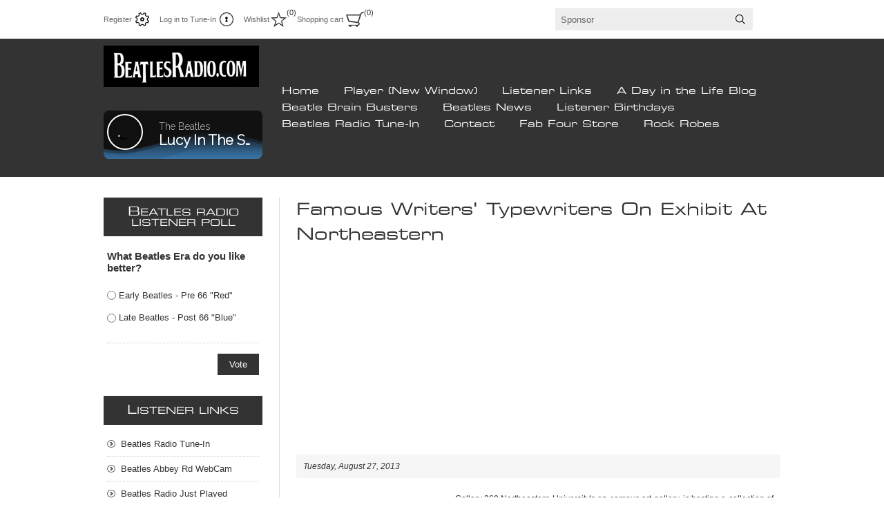

--- FILE ---
content_type: text/html; charset=utf-8
request_url: https://www.beatlesradio.com/famous-writers-typewriters-on-exhibit-at-northeastern
body_size: 39357
content:

<!DOCTYPE html>
<html >
<head>
    <title>Famous Writers&#39; Typewriters On Exhibit At Northeastern . Beatles Radio: The Beatles, Solos, Covers, Birthdays, News The Fab 4 and More!</title>
    <meta http-equiv="Content-type" content="text/html;charset=UTF-8" />
    <meta name="description" content="Beatles Radio the Music of the Beatles, Solos, Covers, Birthdays, News,  The Fab 4 More!" />
    <meta name="keywords" content="Beatles Radio, Beatles Radio online, The Beatles Radio, Beatles Music, Beatles News, Beatles Photos, Beatles Pictures" />
    <meta name="generator" content="nopCommerce" />
    <meta name="viewport" content="width=device-width, initial-scale=1.0, user-scalable=0, minimum-scale=1.0, maximum-scale=1.0">
    
    
    
    
    <link href="/Themes/Traction/Content/CSS/styles.css" rel="stylesheet" type="text/css" />
<link href="/Themes/Traction/Content/CSS/tables.css" rel="stylesheet" type="text/css" />
<link href="/Themes/Traction/Content/CSS/mobile-only.css" rel="stylesheet" type="text/css" />
<link href="/Themes/Traction/Content/CSS/480.css" rel="stylesheet" type="text/css" />
<link href="/Themes/Traction/Content/CSS/768.css" rel="stylesheet" type="text/css" />
<link href="/Themes/Traction/Content/CSS/980.css" rel="stylesheet" type="text/css" />
<link href="/Plugins/SevenSpikes.Nop.Plugins.MegaMenu/Themes/Traction/Content/MegaMenu.css" rel="stylesheet" type="text/css" />

    
    <script src="/bundles/scripts/slncioatfuqjbdge4aikn17qqeuva5hb-nugseqqig81?v=hvTtd-420Fe0khj0pFom91Xal7d4ndTa4_kVVC3mAwE1"></script>


    
    <link href="https://www.beatlesradio.com/news/rss/2" rel="alternate" type="application/rss+xml" title="Beatles Radio the Music of The Beatles and much More!: News" />
    <link href="https://www.beatlesradio.com/blog/rss/2" rel="alternate" type="application/rss+xml" title="Beatles Radio the Music of The Beatles and much More!: Blog" />
    
    
<link rel="shortcut icon" href="https://www.beatlesradio.com/favicon.ico" />
    <!--Powered by nopCommerce - http://www.nopCommerce.com-->
    <!--Copyright (c) 2008-2014-->
</head>
<body class="color-black notAndroid23">
    








<div id="dialog-notifications-success" title="Notification" style="display:none;">
</div>
<div id="dialog-notifications-error" title="Error" style="display:none;">
</div>
<div id="bar-notification" class="bar-notification">
    <span class="close" title="Close">&nbsp;</span>
</div>




<div class="master-wrapper-page  ">
    
    
    
<div class="header">
    

    <div class="header-links-wrapper">
        <div class="header-links">
    <ul>
        
            <li><a href="/register" class="ico-register">Register</a></li>
            <li><a href="/login" class="ico-login">Log in to Tune-In</a></li>
                            <li>
                <a href="/wishlist" class="ico-wishlist">
                    <span class="wishlist-label">Wishlist</span>
                    <span class="wishlist-qty">(0)</span>
                </a>
            </li>
                    <li id="topcartlink">
                <a href="/cart" class="ico-cart">
                    <span class="cart-label">Shopping cart</span>
                    <span class="cart-qty">(0)</span>
                </a>
                <div id="flyout-cart" class="flyout-cart">
    <div class="mini-shopping-cart">
        <div class="count">
You have no items in your shopping cart.        </div>
    </div>
</div>

            </li>
        
    </ul>
    
</div>


        <div class="header-selectors-wrapper">
            <div class="tax-display-type-selector">
                
            </div>
            <div class="currency-selector">
                
            </div>
            <div class="language-selector">
                
            </div>
            
            <div class="search-box-reference"></div>
        </div>

    </div>
    
    <div class="search-box">
        
<form action="/search" method="get" onsubmit="return check_small_search_form()">    <input type="text" class="search-box-text" id="small-searchterms" autocomplete="off" value="Sponsor" name="q" />
    <input type="submit" class="button-1 search-box-button" value="Search" />
    <script type="text/javascript">
        $(document).ready(function() {
            $("#small-searchterms").focus(function() {
                if (this.value == 'Sponsor') {
                    this.value = '';
                }
            });

            $("#small-searchterms").blur(function() {
                if (this.value == '') {
                    this.value = 'Sponsor';
                }
            });
        });

        function check_small_search_form() {
            var search_terms = $("#small-searchterms");
            if (search_terms.val() == "" || search_terms.val() == "Sponsor") {
                alert('Please enter some search keyword');
                search_terms.focus();
                return false;
            }
            return true;
        }
    </script>
        
            <script type="text/javascript">
                $(function() {
                    $('#small-searchterms').autocomplete({
                            delay: 500,
                            minLength: 3,
                            source: '/catalog/searchtermautocomplete',
                            select: function(event, ui) {
                                $("#small-searchterms").val(ui.item.label);
                                setLocation(ui.item.producturl);
                                return false;
                            }
                        })
                        .data("ui-autocomplete")._renderItem = function(ul, item) {
                            var t = item.label;
                            //html encode
                            t = htmlEncode(t);
                            return $("<li></li>")
                                .data("item.autocomplete", item)
                                .append("<a><img src='" + item.productpictureurl + "'>" + t + "</a>")
                            .appendTo(ul);
                    };
                });
            </script>
        
</form>
    </div>

</div>

    <div class="overlayOffCanvas"></div>
    <div class="responsive-nav-wrapper-parent">
        <div class="responsive-nav-wrapper">
            <div class="responsive-nav-inner">
                <div class="personal-button" id="header-links-opener">
                    <span>Personal menu</span>
                </div>
                <div class="menu-title">
                    <span>Menu</span>
                </div>
                <div class="search-wrap">
                    <span>Search</span>
                </div>
                <div class="filters-button">
                    <span>Filters</span>
                </div>
            </div>
        </div>
    </div>

    <div class="subheader-wrapper">
        <div class="logo-wrapper">
            <div class="header-logo">
                <a href="/" class="logo">



<img alt="Beatles Radio the Music of The Beatles and much More!" title="Beatles Radio the Music of The Beatles and much More!" src="https://www.beatlesradio.com/content/images/thumbs/0000587.gif" />                </a> </div>

<iframe src="https://www.beatlesradio.com/listen/frameindex.html" style="width:100%; height:120px;" scrolling="no" frameborder="no"></iframe>0">

   
        </div>

        <div class="justAFixingDivBefore"></div>
        <div class="headerMenuParent">
            <div class="header-menu">
                <div class="close-menu">
                    <span>Close</span>
                </div>






<input type="hidden" value="false" id="isRtlEnabled" />

<ul class="mega-menu">
    <li>
            <a href="/" title="Home">Home</a>
        </li>
<li><a onclick="window.open('http://listen.beatlesradio.com','','width=375,height=550');return false;" href="http://listen.beatlesradio.com"title="Player (New Window)">Player (New Window)</li>


        <li><a href="#" title="Listener Links">Listener Links</a>
            <div class="dropdown categories">
                <div class="row">
                    <div class="box">
                        <div class="title">
                            <strong>Beatles Radio Listener Links</strong>
                        </div>
                        <ul>
                                <li>
                                    <a href="/beatles-radio-tune-in" title="Beatles Radio Tune-In">Beatles Radio Tune-In</a>
                                </li>
                                <li>
                                    <a href="/beatles-abbey-rd-webcam" title="Beatles Abbey Rd WebCam ">Beatles Abbey Rd WebCam </a>
                                </li>
                                <li>
                                    <a href="/beatles-radio-just-played" title="Beatles Radio Just Played ">Beatles Radio Just Played </a>
                                </li>
                                <li>
                                    <a href="/facebook-feed" title="Beatles Radio FB Feed">Beatles Radio FB Feed</a>
                                </li>
                                <li>
                                    <a href="/beatles-radio-sponsors" title="Beatles Radio Sponsors">Beatles Radio Sponsors</a>
                                </li>
                                <li>
                                    <a href="/beatles-record-sales" title="Beatles Record Sales">Beatles Record Sales</a>
                                </li>
                                <li>
                                    <a href="/beatles-radio-t-shirts" title="Beatles Radio T-Shirts">Beatles Radio T-Shirts</a>
                                </li>
                                <li>
                                    <a href="/beatcon" title="Beatles Radio &quot;BeatCon&quot;">Beatles Radio &quot;BeatCon&quot;</a>
                                </li>
                                <li>
                                    <a href="/beatles-music-for-sale" title="Beatles Music for Sale">Beatles Music for Sale</a>
                                </li>
                                <li>
                                    <a href="/beatles-tribute-bands" title="Beatles Tribute Bands">Beatles Tribute Bands</a>
                                </li>
                                <li>
                                    <a href="/beatles-radio-poll-results" title="Beatles Radio Poll Results">Beatles Radio Poll Results</a>
                                </li>
                                <li>
                                    <a href="/beatles-radio-by-the-album" title="Beatles Radio by the Album">Beatles Radio by the Album</a>
                                </li>
                                <li>
                                    <a href="/beatles-radio-calendar" title="Beatles Radio Calendar">Beatles Radio Calendar</a>
                                </li>
                                <li>
                                    <a href="/beatles-books-and-reviews-with-rita" title="Beatles Books &amp; Reviews">Beatles Books &amp; Reviews</a>
                                </li>
                                <li>
                                    <a href="/beatles-radio-mathewst" title="Beatles Radio Mathew.st">Beatles Radio Mathew.st</a>
                                </li>
                                <li>
                                    <a href="/beatles-museums" title="Beatles World Museums">Beatles World Museums</a>
                                </li>
                                <li>
                                    <a href="/beatles-radio-downloads" title="Beatles Radio Downloads">Beatles Radio Downloads</a>
                                </li>
                                <li>
                                    <a href="/beatles-radio-donate" title="Beatles Radio Donate!">Beatles Radio Donate!</a>
                                </li>
                                <li>
                                    <a href="/fab-four-storecom" title="Fab Four Store.com">Fab Four Store.com</a>
                                </li>
                                <li>
                                    <a href="/audio-ads-spots" title="Audio-Ads-Spots">Audio-Ads-Spots</a>
                                </li>
                                <li>
                                    <a href="/beatles-radio-help" title="Beatles Radio HELP!">Beatles Radio HELP!</a>
                                </li>
                        </ul>
                    </div><!--box-->
                </div><!--row-->
            </div><!--dropdown-->
        </li>
        <li>
            <a href="/blog" title="A Day in the Life Blog">A Day in the Life Blog</a>
        </li>
      <li><a href="/BeatleBrainBusters">Beatle Brain Busters</a></li>
        <li>
            <a href="/news" title="Beatles News">Beatles News</a>
        </li>
      <li>
            <a href="/birthdays" title="Listener Birthdays">Listener Birthdays</a>
        </li>
        <li class="sticky-category">
            <a href="/beatles-radio-tune-in" title="Beatles Radio Tune-In">Beatles Radio Tune-In</a>
        </li>
        <li><a href="/contactus" >Contact</a></li>
        <li><a href="http://www.fabfourstore.com" target="_blank">Fab Four Store</a></li>
        <li><a href="http://www.rockrobes.com" target="_blank">Rock Robes</a></li>

</ul>
<div class="menu-title"><span>Menu</span></div>
<ul class="mega-menu-responsive">
    <li>
            <a href="/" title="Home">Home</a>
        </li>
<li><a onclick="window.open('http://listen.beatlesradio.com','','width=375,height=550');return false;" href="http://listen.beatlesradio.com"title="Player (New Window)">Player (New Window)</li>




    <li>
            <span class="with-subcategories">Listener Links</span>
            <div class="plus-button"></div>
            <ul class="sublist">
                <li class="back-button">
                    <span>back</span>
                </li>
                    <li>
                            <a href="/beatles-radio-tune-in" title="Beatles Radio Tune-In">Beatles Radio Tune-In</a>
                    </li>
                    <li>
                            <a href="/beatles-abbey-rd-webcam" title="Beatles Abbey Rd WebCam ">Beatles Abbey Rd WebCam </a>
                    </li>
                    <li>
                            <a href="/beatles-radio-just-played" title="Beatles Radio Just Played ">Beatles Radio Just Played </a>
                    </li>
                    <li>
                            <a href="/facebook-feed" title="Beatles Radio FB Feed">Beatles Radio FB Feed</a>
                    </li>
						<li><a href="/beatles-radio-liners" class="ico-register">beatles radio liners</a></li>
                    <li>
                            <a href="/beatles-radio-sponsors" title="Beatles Radio Sponsors">Beatles Radio Sponsors</a>
                    </li>
						<li><a href="/Beatles-Songs-List" class="ico-register">Beatles Radio Songlist</a></li>
                    <li>
                            <a href="/beatles-record-sales" title="Beatles Record Sales">Beatles Record Sales</a>
                    </li>
                    <li>
                            <a href="/beatles-radio-t-shirts" title="Beatles Radio T-Shirts">Beatles Radio T-Shirts</a>
                    </li>
                    <li>
                            <a href="/beatcon" title="Beatles Radio &quot;BeatCon&quot;">Beatles Radio &quot;BeatCon&quot;</a>
                    </li>
                    <li>
                            <a href="/beatles-music-for-sale" title="Beatles Music for Sale">Beatles Music for Sale</a>
                    </li>
                    <li>
                            <a href="/beatles-tribute-bands" title="Beatles Tribute Bands" class="with-subcategories">Beatles Tribute Bands</a>
                            <div class="plus-button"></div>
                            <ul class="sublist">
                                <li class="back-button">
                                    <span>back</span>
                                </li>
                                        <li>
                                            <a href="/beatles-tribute-band-list" title="List a Beatles Tribute Band">List a Beatles Tribute Band</a>
                                        </li>
                                        <li>
                                            <a href="/beatles-tribute-band-list-2" title="Beatles Tribute Band List">Beatles Tribute Band List</a>
                                        </li>

                            </ul>
                    </li>
                    <li>
                            <a href="/beatles-radio-poll-results" title="Beatles Radio Poll Results">Beatles Radio Poll Results</a>
                    </li>
                    <li>
                            <a href="/beatles-radio-by-the-album" title="Beatles Radio by the Album">Beatles Radio by the Album</a>
                    </li>
                    <li>
                            <a href="/beatles-radio-calendar" title="Beatles Radio Calendar">Beatles Radio Calendar</a>
                    </li>
                    <li>
                            <a href="/beatles-books-and-reviews-with-rita" title="Beatles Books &amp; Reviews">Beatles Books &amp; Reviews</a>
                    </li>
                    <li>
                            <a href="/beatles-radio-mathewst" title="Beatles Radio Mathew.st">Beatles Radio Mathew.st</a>
                    </li>
                    <li>
                            <a href="/beatles-museums" title="Beatles World Museums">Beatles World Museums</a>
                    </li>
                    <li>
                            <a href="/beatles-radio-downloads" title="Beatles Radio Downloads">Beatles Radio Downloads</a>
                    </li>
                    <li>
                            <a href="/beatles-radio-donate" title="Beatles Radio Donate!">Beatles Radio Donate!</a>
                    </li>
                    <li>
                            <a href="/fab-four-storecom" title="Fab Four Store.com">Fab Four Store.com</a>
                    </li>
                    <li>
                            <a href="/audio-ads-spots" title="Audio-Ads-Spots">Audio-Ads-Spots</a>
                    </li>
                    <li>
                            <a href="/beatles-radio-help" title="Beatles Radio HELP!">Beatles Radio HELP!</a>
                    </li>
            </ul>
    </li>
        <li>
            <a href="/blog" title="A Day in the Life Blog">A Day in the Life Blog</a>
        </li>
      <li><a href="/BeatleBrainBusters">Beatle Brain Busters</a></li>
        <li>
            <a href="/news" title="Beatles News">Beatles News</a>
        </li>
      <li>
            <a href="/birthdays" title="Listener Birthdays">Listener Birthdays</a>
        </li>
        <li class="sticky-category">
            <a href="/beatles-radio-tune-in" title="Beatles Radio Tune-In">Beatles Radio Tune-In</a>
        </li>
        <li><a href="/contactus" >Contact</a></li>
        <li><a href="http://www.fabfourstore.com" target="_blank">Fab Four Store</a></li>
        <li><a href="http://www.rockrobes.com" target="_blank">Rock Robes</a></li>

</ul>

<script type="text/javascript">

    var megaMenuClick = "click.megaMenuEvent";
    var megaMenuDocumentClick = "click.megaMenuDocumentEvent";

    $(function () {
        $("img.lazy").lazyload({
            event: "menuShown",
            effect: "fadeIn"
        });
    });

    // We need to trigger an event, in order for the lazy loading to work. The default event is scroll, which is not useful in this case
    $(".mega-menu").on("mouseover", function () {
        $("img.lazy").trigger("menuShown");
    });


    $(".mega-menu .sublist li").on('mouseenter', function () {
        $('a', $(this)).first().addClass('hover');
        $('.sublist', $(this)).first().addClass('active');
    }).on('mouseleave', function () {
        $('a', $(this)).first().removeClass('hover');
        $('.sublist', $(this)).first().removeClass('active');
    });

        
    $(".mega-menu > li").hover(
        function () { // HANDLER IN
            $(this).children(".dropdown, .sublist").css("display", "block");
        },
        function () { // HANDLER OUT
            $(this).children(".dropdown, .sublist").css("display", "none");
        }
    );
    
</script>

             </div>
        </div>
    </div>

    <div class="master-wrapper-content">
        <script type="text/javascript">
            AjaxCart.init(false, '.header-links .cart-qty', '.header-links .wishlist-qty', '#flyout-cart');
        </script>
        
        
        <div class="ajax-loading-block-window" style="display: none">
            <div class="loading-image">
            </div>
        </div>
        <div class="master-wrapper-main">
            

<div class="center-2">
    
    
<div class="page news-item-page">
    <div class="page-title">
        <h1>Famous Writers&#39; Typewriters On Exhibit At Northeastern </h1>
    </div>
<script async src="//pagead2.googlesyndication.com/pagead/js/adsbygoogle.js"></script>
<!-- Responsive ads -->
<ins class="adsbygoogle"
     style="display:block"
     data-ad-client="ca-pub-9721881146596353"
     data-ad-slot="4384146626"
     data-ad-format="auto"></ins>
<script>
(adsbygoogle = window.adsbygoogle || []).push({});
</script>
    <div class="page-body">
        <div class="news-date">
            Tuesday, August 27, 2013
        </div>
        
        <div class="news-body">
            <p><img style="margin: 10px; float: left;" src="https://www.beatlesradio.com/Content/Images/uploaded/_ACT/r-TYPEWRITER-large570.jpg" height="84" width="200" />Gallery 360,Northeastern University's on-campus art gallery, is hosting a collection of typewriters from famous writers, such as Ray Bradbury, John Lennon and Ernest Hemingway.</p>
<p>The collection belongs to a Northeastern parent, Steve Soboroff. Soboroff notes,<a href="http://www.northeastern.edu/northeasterncreates/gallery360/currentexhibit.html" target="_hplink"> </a>&ldquo;I love people who are the best at what they do. The idea that geniuses sat there and accomplished what they accomplished on these typewriters&hellip; it gives me the chills.&rdquo; The exhibit will run from August 22-September 25.</p>
<p><a target="_blank" href="http://www.huffingtonpost.com/2013/08/23/famous-writers-typewriters_n_3805632.html?utm_hp_ref=books">Read more on this story......</a></p>
<p><em><strong>Source: Huff Post Books Canada</strong></em></p>
        </div>
<script async src="//pagead2.googlesyndication.com/pagead/js/adsbygoogle.js"></script>
<ins class="adsbygoogle"
     style="display:block"
     data-ad-format="autorelaxed"
     data-ad-client="ca-pub-9721881146596353"
     data-ad-slot="5124131423"></ins>
<script>
    (adsbygoogle = window.adsbygoogle || []).push({});
</script>
	 	
       <script async src="//pagead2.googlesyndication.com/pagead/js/adsbygoogle.js"></script>
<!-- Responsive ads -->
<ins class="adsbygoogle"
     style="display:block"
     data-ad-client="ca-pub-9721881146596353"
     data-ad-slot="4384146626"
     data-ad-format="auto"></ins>
<script>
    (adsbygoogle = window.adsbygoogle || []).push({});
</script> 
            <div class="fieldset new-comment">
                <div class="title">
                    <strong>Leave your comment</strong>
                </div>
                <div class="notifications">
                    <div class="message-error"></div>

                </div>
<form action="/famous-writers-typewriters-on-exhibit-at-northeastern" method="post">                    <div class="form-fields">
                        <div class="inputs">
                            <label for="AddNewComment_CommentTitle">Title:</label>
                            <input class="comment-title" id="AddNewComment_CommentTitle" name="AddNewComment.CommentTitle" type="text" value="" />
                            <span class="field-validation-valid" data-valmsg-for="AddNewComment.CommentTitle" data-valmsg-replace="true"></span>
                        </div>
                        <div class="inputs">
                            <label for="AddNewComment_CommentText">Comment:</label>
                            <textarea class="comment-text" cols="20" id="AddNewComment_CommentText" name="AddNewComment.CommentText" rows="2">
</textarea>
                            <span class="field-validation-valid" data-valmsg-for="AddNewComment.CommentText" data-valmsg-replace="true"></span>
                        </div>
                            <div class="captcha-box">
                                <script type="text/javascript">var onloadCallback = function() {grecaptcha.render('recaptcha', {'sitekey' : '6LcvYRIUAAAAAA9GZ9ypt561aXLFuFZh7nOa7G8J', 'theme' : 'light' });};</script><div id="recaptcha"></div><script async="" defer="" src="https://www.google.com/recaptcha/api.js?onload=onloadCallback&amp;render=explicit"></script>
                            </div>
                    </div>
                    <div class="buttons">
                        <input type="submit" name="add-comment" class="button-1 news-item-add-comment-button" value="New comment" />
                    </div>
</form>            </div>
        
    </div>
</div>

    
</div>
<div class="side-2">
<div class="block block-poll">
    <div class="title">
        <strong>Beatles Radio Listener Poll</strong>
    </div>
    <div class="listbox">
        <script async src="//pagead2.googlesyndication.com/pagead/js/adsbygoogle.js"></script>
<script>
  (adsbygoogle = window.adsbygoogle || []).push({
    google_ad_client: "ca-pub-9721881146596353",
    enable_page_level_ads: true
  });
</script><div class="poll" id="poll-block-328">
    <strong class="poll-display-text">What Beatles Era do you like better?</strong>
        <ul class="poll-options">
                <li class="answer">
                    <input id="pollanswers-1155" type="radio" name="pollanswers-328" value="1155" />
                    <label for="pollanswers-1155">Early Beatles - Pre 66 &quot;Red&quot;</label>
                </li>
                <li class="answer">
                    <input id="pollanswers-1156" type="radio" name="pollanswers-328" value="1156" />
                    <label for="pollanswers-1156">Late Beatles - Post 66 &quot;Blue&quot;</label>
                </li>
        </ul>
        <div class="buttons">
            <input type="button" value="Vote" id="vote-poll-328" class="button-2 vote-poll-button" />
            <span id="poll-voting-progress-328" style="display: none;" class="please-wait">Wait...</span>
        </div>
        <div class="poll-vote-error" id="block-poll-vote-error-328">
        </div>
        <script type="text/javascript">
            $(document).ready(function () {
                $('#vote-poll-328').click(function () {
                var pollAnswerId = $("input:radio[name=pollanswers-328]:checked").val();
                if (typeof (pollAnswerId) == 'undefined') {
                    alert('Please select an answer');
                }
                else {
                    var voteProgress = $("#poll-voting-progress-328");
                    voteProgress.show();
                    $.ajax({
                        cache: false,
                        type: "POST",
                        url: "/poll/vote",
                        data: { "pollAnswerId": pollAnswerId },
                        success: function (data) {
                            voteProgress.hide();

                            if (data.error) {
                                $("#block-poll-vote-error-328").html(data.error);
                                $('#block-poll-vote-error-328').fadeIn("slow").delay(2000).fadeOut("slow");
                            }

                            if (data.html) {
                                $("#poll-block-328").replaceWith(data.html);
                            }
                        },
                        error: function (xhr, ajaxOptions, thrownError) {
                            alert('Failed to vote.');
                            voteProgress.hide();
                        }
                    });
                }
                return false;
            });
        });
        </script>
</div>

    </div>
</div>

    <div class="block block-category-navigation">
        <div class="title">
            <strong>Listener Links</strong>
        </div>
        <div class="listbox">
            <ul class="list">
    <li class="inactive">
        <a href="/beatles-radio-tune-in">Beatles Radio Tune-In
        </a>

    </li>
    <li class="inactive">
        <a href="/beatles-abbey-rd-webcam">Beatles Abbey Rd WebCam 
        </a>

    </li>
    <li class="inactive">
        <a href="/beatles-radio-just-played">Beatles Radio Just Played 
        </a>

    </li>
    <li class="inactive">
        <a href="/facebook-feed">Beatles Radio FB Feed
        </a>

    </li>
						<li><a href="/beatles-radio-liners" class="ico-register">Beatles Radio Liners</a></li>
    <li class="inactive">
        <a href="/beatles-radio-sponsors">Beatles Radio Sponsors
        </a>

    </li>
						<li><a href="/Beatles-Songs-List" class="ico-register">Beatles Radio Songlist</a></li>
    <li class="inactive">
        <a href="/beatles-record-sales">Beatles Record Sales
        </a>

    </li>
    <li class="inactive">
        <a href="/beatles-tribute-bands">Beatles Tribute Bands
        </a>

    </li>
    <li class="inactive">
        <a href="/beatles-radio-poll-results">Beatles Radio Poll Results
        </a>

    </li>
    <li class="inactive">
        <a href="/beatles-radio-by-the-album">Beatles Radio by the Album
        </a>

    </li>
    <li class="inactive">
        <a href="/beatles-radio-calendar">Beatles Radio Calendar
        </a>

    </li>
    <li class="inactive">
        <a href="/beatles-radio-t-shirts">Beatles Radio T-Shirts
        </a>

    </li>
    <li class="inactive">
        <a href="/beatcon">Beatles Radio &quot;BeatCon&quot;
        </a>

    </li>
    <li class="inactive">
        <a href="/beatles-music-for-sale">Beatles Music for Sale
        </a>

    </li>
    <li class="inactive">
        <a href="/beatles-books-and-reviews-with-rita">Beatles Books &amp; Reviews
        </a>

    </li>
    <li class="inactive">
        <a href="/beatles-radio-mathewst">Beatles Radio Mathew.st
        </a>

    </li>
    <li class="inactive">
        <a href="/beatles-museums">Beatles World Museums
        </a>

    </li>
    <li class="inactive">
        <a href="/beatles-radio-downloads">Beatles Radio Downloads
        </a>

    </li>
    <li class="inactive">
        <a href="/beatles-radio-donate">Beatles Radio Donate!
        </a>

    </li>
    <li class="inactive">
        <a href="/fab-four-storecom">Fab Four Store.com
        </a>

    </li>
    <li class="inactive">
        <a href="/audio-ads-spots">Audio-Ads-Spots
        </a>

    </li>
    <li class="inactive">
        <a href="/beatles-radio-help">Beatles Radio HELP!
        </a>

    </li>
            </ul>
        </div>
    </div>
<script async src="//pagead2.googlesyndication.com/pagead/js/adsbygoogle.js"></script>
<!-- Responsive ads -->
<ins class="adsbygoogle"
     style="display:block"
     data-ad-client="ca-pub-9721881146596353"
     data-ad-slot="4384146626"
     data-ad-format="auto"></ins>
<script>
    (adsbygoogle = window.adsbygoogle || []).push({});
</script>
    <div class="block block-popular-tags">
        <div class="title">
            <strong>Popular tags</strong>
        </div>
        <div class="listbox">
            <div class="tags">
                <ul>
                        <li><a href="/producttag/1/beatles-british-tours" style="font-size:85%;">Beatles British Tours</a></li>
                        <li><a href="/producttag/3/beatles-fan-fest" style="font-size:85%;">Beatles Fan Fest</a></li>
                        <li><a href="/producttag/2/beatles-radio-beatcon" style="font-size:85%;">Beatles Radio &quot;BeatCon&quot;</a></li>
                        <li><a href="/producttag/4/box-set" style="font-size:120%;">box set</a></li>
                </ul>
            </div>
        </div>
    </div>
</div>
        </div>
        
    </div>
</div>




<div class="footer">
    <div class="footer-upper">
        <div class="center">
            <div class="footer-block contacts">
                <div class="title">
                    <strong>Contacts</strong>
                </div>
                <ul>
                    <li class="phone">.</li>
                    <li class="fax">.</li>
                    <li class="mobile">.</li>
                    <li class="email">Use the contact form..</li>
                    <li class="skype">.</li>
                </ul>
            </div>
            <div class="footer-block links">
                <div class="title">
                    <strong>Information</strong>
                </div>
                <ul>
                    <li><a href="/aboutus">About us!</a></li>
                    <li><a href="/privacyinfo">Privacy Notice</a></li>
                    <li><a href="/shippinginfo">Shipping &amp; Returns</a></li>
                    <li><a href="/conditionsofuse">Conditions of Use</a></li>
                    <li><a>Frequently Asked Questions</a></li>
                    <li><a href="/sitemap">Site Map</a></li>
                </ul>
            </div>
            
            <div class="footer-block">
              

        
            </div>
        </div>
    </div>
    <div class="footer-middle">
        <div class="center">
            <ul class="social-sharing">
                    <li><a target="_blank" class="twitter" href="https://twitter.com/beatlesradio"></a></li>
                                    <li><a target="_blank" class="facebook" href="http://www.facebook.com/beatlesradio"></a></li>
                                    <li><a target="_blank" class="youtube" href="http://www.youtube.com/user/beatlestv"></a></li>
                                    <li><a target="_blank" class="google" href="https://plus.google.com/+beatlesradio"></a></li>
                                                                    <li><a target="_blank" class="rss" href="/news/rss/2"></a></li>
            </ul>

            <div class="block-newsletter">
    <div class="title">
        <strong>Newsletter</strong>
    </div>

        <div id="newsletter-subscribe-block" class="newsletter-subscribe-block">
            
            <div class="newsletter-email">
                <input id="newsletter-email" name="NewsletterEmail" type="text" value="" />
                <input type="button" value="Subscribe" id="newsletter-subscribe-button" class="button-1 newsletter-subscribe-button" />
            </div>
            <div class="newsletter-validation">
                <span id="subscribe-loading-progress" style="display: none;" class="please-wait">Wait...</span>
                <span class="field-validation-valid" data-valmsg-for="NewsletterEmail" data-valmsg-replace="true"></span>
            </div>
        </div>
        <div id="newsletter-result-block" class="newsletter-result-block">
        </div>

    <script type="text/javascript">
        $(document).ready(function () {
            $('#newsletter-subscribe-button').click(function () {
                
                var email = $("#newsletter-email").val();
                var subscribeProgress = $("#subscribe-loading-progress");
                subscribeProgress.show();
                $.ajax({
                    cache: false,
                    type: "POST",
                    url: "/subscribenewsletter",
                    data: { "email": email },
                    success: function (data) {
                        subscribeProgress.hide();
                        $("#newsletter-result-block").html(data.Result);
                         if (data.Success) {
                             //$('#newsletter-subscribe-block').hide();
                             $('#newsletter-email').attr('disabled','disabled');
                             $('#newsletter-result-block').show();
                         }
                         else {
                             $('#newsletter-result-block').fadeIn("slow").delay(2000).fadeOut("slow");
                         }
                    },
                    error:function (xhr, ajaxOptions, thrownError){
                        alert('Failed to subscribe.');
                        subscribeProgress.hide();
                    }  
                });                
                return false;
            });
        });
    </script>
</div>


            <ul class="accepted-payment-methods">
                <li class="method1"></li>
                <li class="method2"></li>
                <li class="method3"></li>
                <li class="method4"></li>
            </ul>
        </div>
    </div>
    <div class="footer-lower">
        <div class="center">
            <div class="footer-disclaimer">
                <span>Copyright &copy; 2026 Beatles Radio the Music of The Beatles and much More!. All rights reserved.</span>
            </div>
            
            <div class="footer-store-theme">
                
            </div>
        </div>
    </div>
    

    <script type="text/javascript">
        $(document).ready(function () {
        var maxHeight = -1;

        $('.footer-block>ul, .footer-block .news-items').each(function () {
        maxHeight = maxHeight > $(this).height() ? maxHeight : $(this).height();
        });

        $('.footer-block>ul, .footer-block .news-items').each(function () {
        $(this).height(maxHeight);
        });

        });
    </script>

</div>


<!-- Global site tag (gtag.js) - Google Analytics -->
<script async src="https://www.googletagmanager.com/gtag/js?id=UA-41539923-1"></script>
<script>
  window.dataLayer = window.dataLayer || [];
  function gtag(){dataLayer.push(arguments);}
  gtag('js', new Date());

  gtag('config', 'UA-41539923-1');
</script>


    
    
    <div id="goToTop"></div>
</body>
</html>


--- FILE ---
content_type: text/html
request_url: https://www.beatlesradio.com/listen/frameindex.html
body_size: 702
content:
<!DOCTYPE html PUBLIC "-//W3C//DTD XHTML 1.0 Transitional//EN" "http://www.w3.org/TR/xhtml1/DTD/xhtml1-transitional.dtd">
<html xmlns="http://www.w3.org/1999/xhtml"
<head><meta name="description" content="Beatles Solos Covers hits on Beatlrs Radio " /><meta name="keywords" content="BeatlesRadio" />


<meta http-equiv="Content-Type" content="text/html; charset=utf-8" />
<title>Beatles Radio Free Player - Free Radio Player- </title>
</head>

<body><script type='text/javascript' data-autoplay='1' data-pid='OSplayer' data-sid='6906' data-v=4 data-p='' data-did='0' data-tid=2 async=true src='https://s.openstream.co/extern/p/v4/js/player.js'></script>
<div id='OSplayer'></div><table width="100%" border="0" cellspacing="0" cellpadding="0">
  <tr>

  </tr>
  <tr>
    <td></td>
  </tr>
  <tr>
    <td></div></td>
  </tr>
  <tr>
    <td></td>
  </tr>
</table>

</body>
</html>


--- FILE ---
content_type: text/html; charset=utf-8
request_url: https://www.google.com/recaptcha/api2/anchor?ar=1&k=6LcvYRIUAAAAAA9GZ9ypt561aXLFuFZh7nOa7G8J&co=aHR0cHM6Ly93d3cuYmVhdGxlc3JhZGlvLmNvbTo0NDM.&hl=en&v=PoyoqOPhxBO7pBk68S4YbpHZ&theme=light&size=normal&anchor-ms=20000&execute-ms=30000&cb=wpq7mgf8d1ly
body_size: 49538
content:
<!DOCTYPE HTML><html dir="ltr" lang="en"><head><meta http-equiv="Content-Type" content="text/html; charset=UTF-8">
<meta http-equiv="X-UA-Compatible" content="IE=edge">
<title>reCAPTCHA</title>
<style type="text/css">
/* cyrillic-ext */
@font-face {
  font-family: 'Roboto';
  font-style: normal;
  font-weight: 400;
  font-stretch: 100%;
  src: url(//fonts.gstatic.com/s/roboto/v48/KFO7CnqEu92Fr1ME7kSn66aGLdTylUAMa3GUBHMdazTgWw.woff2) format('woff2');
  unicode-range: U+0460-052F, U+1C80-1C8A, U+20B4, U+2DE0-2DFF, U+A640-A69F, U+FE2E-FE2F;
}
/* cyrillic */
@font-face {
  font-family: 'Roboto';
  font-style: normal;
  font-weight: 400;
  font-stretch: 100%;
  src: url(//fonts.gstatic.com/s/roboto/v48/KFO7CnqEu92Fr1ME7kSn66aGLdTylUAMa3iUBHMdazTgWw.woff2) format('woff2');
  unicode-range: U+0301, U+0400-045F, U+0490-0491, U+04B0-04B1, U+2116;
}
/* greek-ext */
@font-face {
  font-family: 'Roboto';
  font-style: normal;
  font-weight: 400;
  font-stretch: 100%;
  src: url(//fonts.gstatic.com/s/roboto/v48/KFO7CnqEu92Fr1ME7kSn66aGLdTylUAMa3CUBHMdazTgWw.woff2) format('woff2');
  unicode-range: U+1F00-1FFF;
}
/* greek */
@font-face {
  font-family: 'Roboto';
  font-style: normal;
  font-weight: 400;
  font-stretch: 100%;
  src: url(//fonts.gstatic.com/s/roboto/v48/KFO7CnqEu92Fr1ME7kSn66aGLdTylUAMa3-UBHMdazTgWw.woff2) format('woff2');
  unicode-range: U+0370-0377, U+037A-037F, U+0384-038A, U+038C, U+038E-03A1, U+03A3-03FF;
}
/* math */
@font-face {
  font-family: 'Roboto';
  font-style: normal;
  font-weight: 400;
  font-stretch: 100%;
  src: url(//fonts.gstatic.com/s/roboto/v48/KFO7CnqEu92Fr1ME7kSn66aGLdTylUAMawCUBHMdazTgWw.woff2) format('woff2');
  unicode-range: U+0302-0303, U+0305, U+0307-0308, U+0310, U+0312, U+0315, U+031A, U+0326-0327, U+032C, U+032F-0330, U+0332-0333, U+0338, U+033A, U+0346, U+034D, U+0391-03A1, U+03A3-03A9, U+03B1-03C9, U+03D1, U+03D5-03D6, U+03F0-03F1, U+03F4-03F5, U+2016-2017, U+2034-2038, U+203C, U+2040, U+2043, U+2047, U+2050, U+2057, U+205F, U+2070-2071, U+2074-208E, U+2090-209C, U+20D0-20DC, U+20E1, U+20E5-20EF, U+2100-2112, U+2114-2115, U+2117-2121, U+2123-214F, U+2190, U+2192, U+2194-21AE, U+21B0-21E5, U+21F1-21F2, U+21F4-2211, U+2213-2214, U+2216-22FF, U+2308-230B, U+2310, U+2319, U+231C-2321, U+2336-237A, U+237C, U+2395, U+239B-23B7, U+23D0, U+23DC-23E1, U+2474-2475, U+25AF, U+25B3, U+25B7, U+25BD, U+25C1, U+25CA, U+25CC, U+25FB, U+266D-266F, U+27C0-27FF, U+2900-2AFF, U+2B0E-2B11, U+2B30-2B4C, U+2BFE, U+3030, U+FF5B, U+FF5D, U+1D400-1D7FF, U+1EE00-1EEFF;
}
/* symbols */
@font-face {
  font-family: 'Roboto';
  font-style: normal;
  font-weight: 400;
  font-stretch: 100%;
  src: url(//fonts.gstatic.com/s/roboto/v48/KFO7CnqEu92Fr1ME7kSn66aGLdTylUAMaxKUBHMdazTgWw.woff2) format('woff2');
  unicode-range: U+0001-000C, U+000E-001F, U+007F-009F, U+20DD-20E0, U+20E2-20E4, U+2150-218F, U+2190, U+2192, U+2194-2199, U+21AF, U+21E6-21F0, U+21F3, U+2218-2219, U+2299, U+22C4-22C6, U+2300-243F, U+2440-244A, U+2460-24FF, U+25A0-27BF, U+2800-28FF, U+2921-2922, U+2981, U+29BF, U+29EB, U+2B00-2BFF, U+4DC0-4DFF, U+FFF9-FFFB, U+10140-1018E, U+10190-1019C, U+101A0, U+101D0-101FD, U+102E0-102FB, U+10E60-10E7E, U+1D2C0-1D2D3, U+1D2E0-1D37F, U+1F000-1F0FF, U+1F100-1F1AD, U+1F1E6-1F1FF, U+1F30D-1F30F, U+1F315, U+1F31C, U+1F31E, U+1F320-1F32C, U+1F336, U+1F378, U+1F37D, U+1F382, U+1F393-1F39F, U+1F3A7-1F3A8, U+1F3AC-1F3AF, U+1F3C2, U+1F3C4-1F3C6, U+1F3CA-1F3CE, U+1F3D4-1F3E0, U+1F3ED, U+1F3F1-1F3F3, U+1F3F5-1F3F7, U+1F408, U+1F415, U+1F41F, U+1F426, U+1F43F, U+1F441-1F442, U+1F444, U+1F446-1F449, U+1F44C-1F44E, U+1F453, U+1F46A, U+1F47D, U+1F4A3, U+1F4B0, U+1F4B3, U+1F4B9, U+1F4BB, U+1F4BF, U+1F4C8-1F4CB, U+1F4D6, U+1F4DA, U+1F4DF, U+1F4E3-1F4E6, U+1F4EA-1F4ED, U+1F4F7, U+1F4F9-1F4FB, U+1F4FD-1F4FE, U+1F503, U+1F507-1F50B, U+1F50D, U+1F512-1F513, U+1F53E-1F54A, U+1F54F-1F5FA, U+1F610, U+1F650-1F67F, U+1F687, U+1F68D, U+1F691, U+1F694, U+1F698, U+1F6AD, U+1F6B2, U+1F6B9-1F6BA, U+1F6BC, U+1F6C6-1F6CF, U+1F6D3-1F6D7, U+1F6E0-1F6EA, U+1F6F0-1F6F3, U+1F6F7-1F6FC, U+1F700-1F7FF, U+1F800-1F80B, U+1F810-1F847, U+1F850-1F859, U+1F860-1F887, U+1F890-1F8AD, U+1F8B0-1F8BB, U+1F8C0-1F8C1, U+1F900-1F90B, U+1F93B, U+1F946, U+1F984, U+1F996, U+1F9E9, U+1FA00-1FA6F, U+1FA70-1FA7C, U+1FA80-1FA89, U+1FA8F-1FAC6, U+1FACE-1FADC, U+1FADF-1FAE9, U+1FAF0-1FAF8, U+1FB00-1FBFF;
}
/* vietnamese */
@font-face {
  font-family: 'Roboto';
  font-style: normal;
  font-weight: 400;
  font-stretch: 100%;
  src: url(//fonts.gstatic.com/s/roboto/v48/KFO7CnqEu92Fr1ME7kSn66aGLdTylUAMa3OUBHMdazTgWw.woff2) format('woff2');
  unicode-range: U+0102-0103, U+0110-0111, U+0128-0129, U+0168-0169, U+01A0-01A1, U+01AF-01B0, U+0300-0301, U+0303-0304, U+0308-0309, U+0323, U+0329, U+1EA0-1EF9, U+20AB;
}
/* latin-ext */
@font-face {
  font-family: 'Roboto';
  font-style: normal;
  font-weight: 400;
  font-stretch: 100%;
  src: url(//fonts.gstatic.com/s/roboto/v48/KFO7CnqEu92Fr1ME7kSn66aGLdTylUAMa3KUBHMdazTgWw.woff2) format('woff2');
  unicode-range: U+0100-02BA, U+02BD-02C5, U+02C7-02CC, U+02CE-02D7, U+02DD-02FF, U+0304, U+0308, U+0329, U+1D00-1DBF, U+1E00-1E9F, U+1EF2-1EFF, U+2020, U+20A0-20AB, U+20AD-20C0, U+2113, U+2C60-2C7F, U+A720-A7FF;
}
/* latin */
@font-face {
  font-family: 'Roboto';
  font-style: normal;
  font-weight: 400;
  font-stretch: 100%;
  src: url(//fonts.gstatic.com/s/roboto/v48/KFO7CnqEu92Fr1ME7kSn66aGLdTylUAMa3yUBHMdazQ.woff2) format('woff2');
  unicode-range: U+0000-00FF, U+0131, U+0152-0153, U+02BB-02BC, U+02C6, U+02DA, U+02DC, U+0304, U+0308, U+0329, U+2000-206F, U+20AC, U+2122, U+2191, U+2193, U+2212, U+2215, U+FEFF, U+FFFD;
}
/* cyrillic-ext */
@font-face {
  font-family: 'Roboto';
  font-style: normal;
  font-weight: 500;
  font-stretch: 100%;
  src: url(//fonts.gstatic.com/s/roboto/v48/KFO7CnqEu92Fr1ME7kSn66aGLdTylUAMa3GUBHMdazTgWw.woff2) format('woff2');
  unicode-range: U+0460-052F, U+1C80-1C8A, U+20B4, U+2DE0-2DFF, U+A640-A69F, U+FE2E-FE2F;
}
/* cyrillic */
@font-face {
  font-family: 'Roboto';
  font-style: normal;
  font-weight: 500;
  font-stretch: 100%;
  src: url(//fonts.gstatic.com/s/roboto/v48/KFO7CnqEu92Fr1ME7kSn66aGLdTylUAMa3iUBHMdazTgWw.woff2) format('woff2');
  unicode-range: U+0301, U+0400-045F, U+0490-0491, U+04B0-04B1, U+2116;
}
/* greek-ext */
@font-face {
  font-family: 'Roboto';
  font-style: normal;
  font-weight: 500;
  font-stretch: 100%;
  src: url(//fonts.gstatic.com/s/roboto/v48/KFO7CnqEu92Fr1ME7kSn66aGLdTylUAMa3CUBHMdazTgWw.woff2) format('woff2');
  unicode-range: U+1F00-1FFF;
}
/* greek */
@font-face {
  font-family: 'Roboto';
  font-style: normal;
  font-weight: 500;
  font-stretch: 100%;
  src: url(//fonts.gstatic.com/s/roboto/v48/KFO7CnqEu92Fr1ME7kSn66aGLdTylUAMa3-UBHMdazTgWw.woff2) format('woff2');
  unicode-range: U+0370-0377, U+037A-037F, U+0384-038A, U+038C, U+038E-03A1, U+03A3-03FF;
}
/* math */
@font-face {
  font-family: 'Roboto';
  font-style: normal;
  font-weight: 500;
  font-stretch: 100%;
  src: url(//fonts.gstatic.com/s/roboto/v48/KFO7CnqEu92Fr1ME7kSn66aGLdTylUAMawCUBHMdazTgWw.woff2) format('woff2');
  unicode-range: U+0302-0303, U+0305, U+0307-0308, U+0310, U+0312, U+0315, U+031A, U+0326-0327, U+032C, U+032F-0330, U+0332-0333, U+0338, U+033A, U+0346, U+034D, U+0391-03A1, U+03A3-03A9, U+03B1-03C9, U+03D1, U+03D5-03D6, U+03F0-03F1, U+03F4-03F5, U+2016-2017, U+2034-2038, U+203C, U+2040, U+2043, U+2047, U+2050, U+2057, U+205F, U+2070-2071, U+2074-208E, U+2090-209C, U+20D0-20DC, U+20E1, U+20E5-20EF, U+2100-2112, U+2114-2115, U+2117-2121, U+2123-214F, U+2190, U+2192, U+2194-21AE, U+21B0-21E5, U+21F1-21F2, U+21F4-2211, U+2213-2214, U+2216-22FF, U+2308-230B, U+2310, U+2319, U+231C-2321, U+2336-237A, U+237C, U+2395, U+239B-23B7, U+23D0, U+23DC-23E1, U+2474-2475, U+25AF, U+25B3, U+25B7, U+25BD, U+25C1, U+25CA, U+25CC, U+25FB, U+266D-266F, U+27C0-27FF, U+2900-2AFF, U+2B0E-2B11, U+2B30-2B4C, U+2BFE, U+3030, U+FF5B, U+FF5D, U+1D400-1D7FF, U+1EE00-1EEFF;
}
/* symbols */
@font-face {
  font-family: 'Roboto';
  font-style: normal;
  font-weight: 500;
  font-stretch: 100%;
  src: url(//fonts.gstatic.com/s/roboto/v48/KFO7CnqEu92Fr1ME7kSn66aGLdTylUAMaxKUBHMdazTgWw.woff2) format('woff2');
  unicode-range: U+0001-000C, U+000E-001F, U+007F-009F, U+20DD-20E0, U+20E2-20E4, U+2150-218F, U+2190, U+2192, U+2194-2199, U+21AF, U+21E6-21F0, U+21F3, U+2218-2219, U+2299, U+22C4-22C6, U+2300-243F, U+2440-244A, U+2460-24FF, U+25A0-27BF, U+2800-28FF, U+2921-2922, U+2981, U+29BF, U+29EB, U+2B00-2BFF, U+4DC0-4DFF, U+FFF9-FFFB, U+10140-1018E, U+10190-1019C, U+101A0, U+101D0-101FD, U+102E0-102FB, U+10E60-10E7E, U+1D2C0-1D2D3, U+1D2E0-1D37F, U+1F000-1F0FF, U+1F100-1F1AD, U+1F1E6-1F1FF, U+1F30D-1F30F, U+1F315, U+1F31C, U+1F31E, U+1F320-1F32C, U+1F336, U+1F378, U+1F37D, U+1F382, U+1F393-1F39F, U+1F3A7-1F3A8, U+1F3AC-1F3AF, U+1F3C2, U+1F3C4-1F3C6, U+1F3CA-1F3CE, U+1F3D4-1F3E0, U+1F3ED, U+1F3F1-1F3F3, U+1F3F5-1F3F7, U+1F408, U+1F415, U+1F41F, U+1F426, U+1F43F, U+1F441-1F442, U+1F444, U+1F446-1F449, U+1F44C-1F44E, U+1F453, U+1F46A, U+1F47D, U+1F4A3, U+1F4B0, U+1F4B3, U+1F4B9, U+1F4BB, U+1F4BF, U+1F4C8-1F4CB, U+1F4D6, U+1F4DA, U+1F4DF, U+1F4E3-1F4E6, U+1F4EA-1F4ED, U+1F4F7, U+1F4F9-1F4FB, U+1F4FD-1F4FE, U+1F503, U+1F507-1F50B, U+1F50D, U+1F512-1F513, U+1F53E-1F54A, U+1F54F-1F5FA, U+1F610, U+1F650-1F67F, U+1F687, U+1F68D, U+1F691, U+1F694, U+1F698, U+1F6AD, U+1F6B2, U+1F6B9-1F6BA, U+1F6BC, U+1F6C6-1F6CF, U+1F6D3-1F6D7, U+1F6E0-1F6EA, U+1F6F0-1F6F3, U+1F6F7-1F6FC, U+1F700-1F7FF, U+1F800-1F80B, U+1F810-1F847, U+1F850-1F859, U+1F860-1F887, U+1F890-1F8AD, U+1F8B0-1F8BB, U+1F8C0-1F8C1, U+1F900-1F90B, U+1F93B, U+1F946, U+1F984, U+1F996, U+1F9E9, U+1FA00-1FA6F, U+1FA70-1FA7C, U+1FA80-1FA89, U+1FA8F-1FAC6, U+1FACE-1FADC, U+1FADF-1FAE9, U+1FAF0-1FAF8, U+1FB00-1FBFF;
}
/* vietnamese */
@font-face {
  font-family: 'Roboto';
  font-style: normal;
  font-weight: 500;
  font-stretch: 100%;
  src: url(//fonts.gstatic.com/s/roboto/v48/KFO7CnqEu92Fr1ME7kSn66aGLdTylUAMa3OUBHMdazTgWw.woff2) format('woff2');
  unicode-range: U+0102-0103, U+0110-0111, U+0128-0129, U+0168-0169, U+01A0-01A1, U+01AF-01B0, U+0300-0301, U+0303-0304, U+0308-0309, U+0323, U+0329, U+1EA0-1EF9, U+20AB;
}
/* latin-ext */
@font-face {
  font-family: 'Roboto';
  font-style: normal;
  font-weight: 500;
  font-stretch: 100%;
  src: url(//fonts.gstatic.com/s/roboto/v48/KFO7CnqEu92Fr1ME7kSn66aGLdTylUAMa3KUBHMdazTgWw.woff2) format('woff2');
  unicode-range: U+0100-02BA, U+02BD-02C5, U+02C7-02CC, U+02CE-02D7, U+02DD-02FF, U+0304, U+0308, U+0329, U+1D00-1DBF, U+1E00-1E9F, U+1EF2-1EFF, U+2020, U+20A0-20AB, U+20AD-20C0, U+2113, U+2C60-2C7F, U+A720-A7FF;
}
/* latin */
@font-face {
  font-family: 'Roboto';
  font-style: normal;
  font-weight: 500;
  font-stretch: 100%;
  src: url(//fonts.gstatic.com/s/roboto/v48/KFO7CnqEu92Fr1ME7kSn66aGLdTylUAMa3yUBHMdazQ.woff2) format('woff2');
  unicode-range: U+0000-00FF, U+0131, U+0152-0153, U+02BB-02BC, U+02C6, U+02DA, U+02DC, U+0304, U+0308, U+0329, U+2000-206F, U+20AC, U+2122, U+2191, U+2193, U+2212, U+2215, U+FEFF, U+FFFD;
}
/* cyrillic-ext */
@font-face {
  font-family: 'Roboto';
  font-style: normal;
  font-weight: 900;
  font-stretch: 100%;
  src: url(//fonts.gstatic.com/s/roboto/v48/KFO7CnqEu92Fr1ME7kSn66aGLdTylUAMa3GUBHMdazTgWw.woff2) format('woff2');
  unicode-range: U+0460-052F, U+1C80-1C8A, U+20B4, U+2DE0-2DFF, U+A640-A69F, U+FE2E-FE2F;
}
/* cyrillic */
@font-face {
  font-family: 'Roboto';
  font-style: normal;
  font-weight: 900;
  font-stretch: 100%;
  src: url(//fonts.gstatic.com/s/roboto/v48/KFO7CnqEu92Fr1ME7kSn66aGLdTylUAMa3iUBHMdazTgWw.woff2) format('woff2');
  unicode-range: U+0301, U+0400-045F, U+0490-0491, U+04B0-04B1, U+2116;
}
/* greek-ext */
@font-face {
  font-family: 'Roboto';
  font-style: normal;
  font-weight: 900;
  font-stretch: 100%;
  src: url(//fonts.gstatic.com/s/roboto/v48/KFO7CnqEu92Fr1ME7kSn66aGLdTylUAMa3CUBHMdazTgWw.woff2) format('woff2');
  unicode-range: U+1F00-1FFF;
}
/* greek */
@font-face {
  font-family: 'Roboto';
  font-style: normal;
  font-weight: 900;
  font-stretch: 100%;
  src: url(//fonts.gstatic.com/s/roboto/v48/KFO7CnqEu92Fr1ME7kSn66aGLdTylUAMa3-UBHMdazTgWw.woff2) format('woff2');
  unicode-range: U+0370-0377, U+037A-037F, U+0384-038A, U+038C, U+038E-03A1, U+03A3-03FF;
}
/* math */
@font-face {
  font-family: 'Roboto';
  font-style: normal;
  font-weight: 900;
  font-stretch: 100%;
  src: url(//fonts.gstatic.com/s/roboto/v48/KFO7CnqEu92Fr1ME7kSn66aGLdTylUAMawCUBHMdazTgWw.woff2) format('woff2');
  unicode-range: U+0302-0303, U+0305, U+0307-0308, U+0310, U+0312, U+0315, U+031A, U+0326-0327, U+032C, U+032F-0330, U+0332-0333, U+0338, U+033A, U+0346, U+034D, U+0391-03A1, U+03A3-03A9, U+03B1-03C9, U+03D1, U+03D5-03D6, U+03F0-03F1, U+03F4-03F5, U+2016-2017, U+2034-2038, U+203C, U+2040, U+2043, U+2047, U+2050, U+2057, U+205F, U+2070-2071, U+2074-208E, U+2090-209C, U+20D0-20DC, U+20E1, U+20E5-20EF, U+2100-2112, U+2114-2115, U+2117-2121, U+2123-214F, U+2190, U+2192, U+2194-21AE, U+21B0-21E5, U+21F1-21F2, U+21F4-2211, U+2213-2214, U+2216-22FF, U+2308-230B, U+2310, U+2319, U+231C-2321, U+2336-237A, U+237C, U+2395, U+239B-23B7, U+23D0, U+23DC-23E1, U+2474-2475, U+25AF, U+25B3, U+25B7, U+25BD, U+25C1, U+25CA, U+25CC, U+25FB, U+266D-266F, U+27C0-27FF, U+2900-2AFF, U+2B0E-2B11, U+2B30-2B4C, U+2BFE, U+3030, U+FF5B, U+FF5D, U+1D400-1D7FF, U+1EE00-1EEFF;
}
/* symbols */
@font-face {
  font-family: 'Roboto';
  font-style: normal;
  font-weight: 900;
  font-stretch: 100%;
  src: url(//fonts.gstatic.com/s/roboto/v48/KFO7CnqEu92Fr1ME7kSn66aGLdTylUAMaxKUBHMdazTgWw.woff2) format('woff2');
  unicode-range: U+0001-000C, U+000E-001F, U+007F-009F, U+20DD-20E0, U+20E2-20E4, U+2150-218F, U+2190, U+2192, U+2194-2199, U+21AF, U+21E6-21F0, U+21F3, U+2218-2219, U+2299, U+22C4-22C6, U+2300-243F, U+2440-244A, U+2460-24FF, U+25A0-27BF, U+2800-28FF, U+2921-2922, U+2981, U+29BF, U+29EB, U+2B00-2BFF, U+4DC0-4DFF, U+FFF9-FFFB, U+10140-1018E, U+10190-1019C, U+101A0, U+101D0-101FD, U+102E0-102FB, U+10E60-10E7E, U+1D2C0-1D2D3, U+1D2E0-1D37F, U+1F000-1F0FF, U+1F100-1F1AD, U+1F1E6-1F1FF, U+1F30D-1F30F, U+1F315, U+1F31C, U+1F31E, U+1F320-1F32C, U+1F336, U+1F378, U+1F37D, U+1F382, U+1F393-1F39F, U+1F3A7-1F3A8, U+1F3AC-1F3AF, U+1F3C2, U+1F3C4-1F3C6, U+1F3CA-1F3CE, U+1F3D4-1F3E0, U+1F3ED, U+1F3F1-1F3F3, U+1F3F5-1F3F7, U+1F408, U+1F415, U+1F41F, U+1F426, U+1F43F, U+1F441-1F442, U+1F444, U+1F446-1F449, U+1F44C-1F44E, U+1F453, U+1F46A, U+1F47D, U+1F4A3, U+1F4B0, U+1F4B3, U+1F4B9, U+1F4BB, U+1F4BF, U+1F4C8-1F4CB, U+1F4D6, U+1F4DA, U+1F4DF, U+1F4E3-1F4E6, U+1F4EA-1F4ED, U+1F4F7, U+1F4F9-1F4FB, U+1F4FD-1F4FE, U+1F503, U+1F507-1F50B, U+1F50D, U+1F512-1F513, U+1F53E-1F54A, U+1F54F-1F5FA, U+1F610, U+1F650-1F67F, U+1F687, U+1F68D, U+1F691, U+1F694, U+1F698, U+1F6AD, U+1F6B2, U+1F6B9-1F6BA, U+1F6BC, U+1F6C6-1F6CF, U+1F6D3-1F6D7, U+1F6E0-1F6EA, U+1F6F0-1F6F3, U+1F6F7-1F6FC, U+1F700-1F7FF, U+1F800-1F80B, U+1F810-1F847, U+1F850-1F859, U+1F860-1F887, U+1F890-1F8AD, U+1F8B0-1F8BB, U+1F8C0-1F8C1, U+1F900-1F90B, U+1F93B, U+1F946, U+1F984, U+1F996, U+1F9E9, U+1FA00-1FA6F, U+1FA70-1FA7C, U+1FA80-1FA89, U+1FA8F-1FAC6, U+1FACE-1FADC, U+1FADF-1FAE9, U+1FAF0-1FAF8, U+1FB00-1FBFF;
}
/* vietnamese */
@font-face {
  font-family: 'Roboto';
  font-style: normal;
  font-weight: 900;
  font-stretch: 100%;
  src: url(//fonts.gstatic.com/s/roboto/v48/KFO7CnqEu92Fr1ME7kSn66aGLdTylUAMa3OUBHMdazTgWw.woff2) format('woff2');
  unicode-range: U+0102-0103, U+0110-0111, U+0128-0129, U+0168-0169, U+01A0-01A1, U+01AF-01B0, U+0300-0301, U+0303-0304, U+0308-0309, U+0323, U+0329, U+1EA0-1EF9, U+20AB;
}
/* latin-ext */
@font-face {
  font-family: 'Roboto';
  font-style: normal;
  font-weight: 900;
  font-stretch: 100%;
  src: url(//fonts.gstatic.com/s/roboto/v48/KFO7CnqEu92Fr1ME7kSn66aGLdTylUAMa3KUBHMdazTgWw.woff2) format('woff2');
  unicode-range: U+0100-02BA, U+02BD-02C5, U+02C7-02CC, U+02CE-02D7, U+02DD-02FF, U+0304, U+0308, U+0329, U+1D00-1DBF, U+1E00-1E9F, U+1EF2-1EFF, U+2020, U+20A0-20AB, U+20AD-20C0, U+2113, U+2C60-2C7F, U+A720-A7FF;
}
/* latin */
@font-face {
  font-family: 'Roboto';
  font-style: normal;
  font-weight: 900;
  font-stretch: 100%;
  src: url(//fonts.gstatic.com/s/roboto/v48/KFO7CnqEu92Fr1ME7kSn66aGLdTylUAMa3yUBHMdazQ.woff2) format('woff2');
  unicode-range: U+0000-00FF, U+0131, U+0152-0153, U+02BB-02BC, U+02C6, U+02DA, U+02DC, U+0304, U+0308, U+0329, U+2000-206F, U+20AC, U+2122, U+2191, U+2193, U+2212, U+2215, U+FEFF, U+FFFD;
}

</style>
<link rel="stylesheet" type="text/css" href="https://www.gstatic.com/recaptcha/releases/PoyoqOPhxBO7pBk68S4YbpHZ/styles__ltr.css">
<script nonce="GLCAfJztjR3SEpB754lDzA" type="text/javascript">window['__recaptcha_api'] = 'https://www.google.com/recaptcha/api2/';</script>
<script type="text/javascript" src="https://www.gstatic.com/recaptcha/releases/PoyoqOPhxBO7pBk68S4YbpHZ/recaptcha__en.js" nonce="GLCAfJztjR3SEpB754lDzA">
      
    </script></head>
<body><div id="rc-anchor-alert" class="rc-anchor-alert"></div>
<input type="hidden" id="recaptcha-token" value="[base64]">
<script type="text/javascript" nonce="GLCAfJztjR3SEpB754lDzA">
      recaptcha.anchor.Main.init("[\x22ainput\x22,[\x22bgdata\x22,\x22\x22,\[base64]/[base64]/[base64]/[base64]/cjw8ejpyPj4+eil9Y2F0Y2gobCl7dGhyb3cgbDt9fSxIPWZ1bmN0aW9uKHcsdCx6KXtpZih3PT0xOTR8fHc9PTIwOCl0LnZbd10/dC52W3ddLmNvbmNhdCh6KTp0LnZbd109b2Yoeix0KTtlbHNle2lmKHQuYkImJnchPTMxNylyZXR1cm47dz09NjZ8fHc9PTEyMnx8dz09NDcwfHx3PT00NHx8dz09NDE2fHx3PT0zOTd8fHc9PTQyMXx8dz09Njh8fHc9PTcwfHx3PT0xODQ/[base64]/[base64]/[base64]/bmV3IGRbVl0oSlswXSk6cD09Mj9uZXcgZFtWXShKWzBdLEpbMV0pOnA9PTM/bmV3IGRbVl0oSlswXSxKWzFdLEpbMl0pOnA9PTQ/[base64]/[base64]/[base64]/[base64]\x22,\[base64]\\u003d\x22,\x22w7orw6EhesKUw406MmzDrCNDwrAHw7rCjMOIJRsKaMOVHy3Dn2zCnTROFTs7wo5nworCuQbDvCDDplptwofCiHPDg2J4woUVwpPCmRPDjMK0w5UpFEYiMcKCw5/Cr8OIw7bDhsOgwrXCpm8CTsO6w6pDw43DscK6IGFiwq3DgWQ9a8KTw4bCp8OIKcO/wrA9JMOpEsKnVmlDw4QKKMOsw5TDvBnCusOASQATYB8hw6/CkzV9wrLDvydsQ8K0wpduVsOFw6HDsknDm8OhwpHDqlxEODbDp8KDJUHDhWBJOTfDiMOSwpPDj8OnwofCuD3Cp8KwNhHCm8KRwooaw5LDqH5nw6cqAcKrWsKtwqzDrsKfUl1rw4rDmRYcVyxibcK6w4RTY8O/wofCmVrDiS9secOFMgfCscOXwr7DtsK/woLDp1tURBYyTQJTBsK2w4ZZXHDDtsKeHcKJbCrCkx7CnQDCl8Oww43CpDfDu8KmwofCsMOuGsOJI8OkCV/Ct24OR8Kmw4DDscK8woHDiMK4w5Vtwq1Jw57DlcKxScKUwo/Ck3XCpMKYd2LDjcOkwrI+Eh7CrMKEFsOrD8Kmw73Cv8KvXQXCv17CgsKRw4krwrJpw4t0c287LCBYwoTCnCLDpBtqah5Qw4QQRRAtOsOjJ3Naw6g0HhE8wrYhVcKPbsKKWRHDlm/DnMK3w73DuX/Cv8OzMyUoA2nCrcKTw67DosKWU8OXL8Opw4TCt0vDg8KgHEXCq8KyH8O9wofDnMONTA7CoDXDs3XDnMOCUcOEeMOPVcOiwok1G8OTwqHCncO/ewPCjCAGwpPCjF8rwrZEw53DnMK0w7IlDMO4woHDlXPDin7DlMKBFltzRcO3w4LDu8KmB3VHw7/Cp8KNwpVeC8Ogw6fDmEZMw7zDuTMqwrnDtTQmwr1wHcKmwrwGw711WMOrT3jCqwh5Z8KVwr/Cn8OQw7jCsMO7w7VubgvCnMOfwo3CtytEXMOyw7Zub8OXw4ZFdsOjw4LDlDdIw51hwrTClz9JfsOIwq3Do8OLF8KJwpLDpMKebsO6wrLCmTFdY1UcXhjCn8Orw6dbGMOkATh+w7LDv1/[base64]/DhBTCrxt9FcOdB8K8SlvDoAbDgBgsB8KuwrXCksKCw5YLZMOvP8ORwrXCjMKONkXDhcOXwqQ7wqlGw4DCvMOYfVLCh8KqGcOow4LCosKpwroEwo0sGSXDp8KKZVjCjBLDtmMdV2tNVcOPw63Ch2FtCn7DicKeI8OsI8OBMjAYWkRjJSfComzDpcKQw5TCr8K/wrtVw4vCiRTDownDoDfClcOnw6/CqcOWwqMawoYmChVoMHJXw7DCnmrDlRfCp3/Ck8KMOg9Mf21Dwpkfwpt/esK5w7IuSkHCicKSw6fCisOEasOzUcKow5fCkMKSw4LDhRrCksORw5/CkMKTCUsewo7ChMOYwo3DuQJHw5nDk8Krw67CngAow5pMPMKZehTCmcKUw5wPbsOjDXbDh0AhPR5fSMKiw6JuFVzDl2LClQx/PXggUiTDisKqwrTCiUfCvhF9QClHwo4aCnxuwqXCt8Kewqdiwq9yw6jDqsKMwqQQw7MqwpbCnD7CnAbCrMK+wqLDnznCtUrDvsOxwqcpwo5Yw4BvAMO8wqXDmDEmcMKEw7UzXsOLA8OtQsKJUgh7KMO4EMOsQWsIcG9Hw65iw6/DnXYVbcKjW04/woVGDmzCk0jDg8Ocwp4AwobDqcKUwo/DtVfDnUQ+woAOYMOCw6p3w5XDosKQP8K7w7PCoiIow7ELHMKtw6E6bVMTw7TCucKEAcODw5I7QD7CgcO/acKyw7bDuMOmw7ZPJcOJwq3CpcO4dcKhfgHDg8OywrXCijbDjlDClMKMwqfDvMORZ8OZwo/CocOzdF3CnHTDpCfDocOEwptcwrHDrjEEw7RtwrUWM8KnwpDCjCfDqsKXG8KoFDx+PMK3HhfCusOrCR9pGcOCc8Kbw40bwprCjQU/BcKCwoFpNQXCv8O8wqjDlsK5w6dbw6rDgx8te8Ktwo5dbT/DlMKiYsKuwr/DlMOBbMOMK8KzwrxVa0IQwpLDsCI3T8O/[base64]/CkjzDoMK2Hm3CnCjDnxrCpi9mIMKXBXnDmjxXw61Rw69zwq/DqEwuwq51woPDv8Knw7puwrjDrcKaMDlcNsKAT8OpIMOWwoXCo1zCkTjCvwo3wo/CgGfDtHQJbcKlw7DCmcKlw4jCpMO5w67Cg8O8QMK3woDDmlTDgRTDvsO6XcKFD8KiHjh1w4jDgkHDvsO0PcOHVMKzFgcLbsO8asOsZAnDvRh5S8K3wrHDm8O3w6bCp0Mhw6I3w4Ahw4B7wp/CjTjDuBE/w5bDiC/DnMO2LQI9wp5aw6oEwoM0McKWwrMPJ8K9worCusKPWcK3UxNew6DDiMKcIxl0M3LCocOrw6PCgSjClQ/[base64]/CgGrCs8ObFEEmdxsZC3LCmRPDgcKfT8KdVMOfdkrDiWcAYgIXMsO7w5Jrwq/DoC5UJVNmFMOGwqNDRldtTjVkw419wqAWBkZ0J8KuwphzwqA5bGFuJEZHITjClMKIKV02w6zCncKFDsOdVVrDoFrCplAdFF7DjMOZAcKYD8OGw77DmG7Dt0t0w7PDnHbCjMOgwrBnCsOAw6ARwqwdwr/[base64]/w4bCux3DqMKZw5nDn8KFw503wrZefEVOw6fCqydcVMKQw6DCjcK9acO2w5bDgsKIwr9OCnRPD8KDFMK3wpkDCsOjEsOiUcO+w6/DpHzChy/DvMKOwrTDhcKlwolDP8OGwo7DrAQyDjjDmC4mw6Jqw5Ziwp3DkWDDrsOcwp7DmUNEw7nCv8ONAnzCsMOzw6wHwq/CiD9ew61FwqoGw7phw5nDu8O2c8OEw78twoVjRsKyDcOnCzPCh0fCncO2YsK8LcK3w45zwq5pK8K1wqQFwpRfwo8+IMKlwqjCi8OnYFIlw50gwqHDjMOwJcOSw5nCvcKEwp8CwoPDqMK7w6HDlcKoSwNBwq4swrpfLk1Kw4hIecOLBsOqw5lPwrV9w67ClcKowoF/IcKQwrzDrcOJBXTCqsKDYhpmw6VrL2rCuMO2PcOfwq/CocKqw7/Ctxcmw4PDosK4wqgWw77CjDnChcOOwq3CgMKHwq8tGiHDomFycsO4RcK+bcOSYMO0Q8O+w5ViF0/DlsKtcsKcegVrEcK3w64bwqfCg8K0wrc0w5/Co8K4wq3DrH0vEWN5FylHKm3DqsOtw6rDrsOrLhIHBj/[base64]/CjXc+wpRhdMKIwofCosK8B8KcFTHCkVVuUVLCl8K+D33DpVHDvcK4woTDpsOww6AiaTbCknbCvV4cwrhHT8KGEsKxBEDCrMK/woMfw7VjUhbCpkfDvcO/Jht0DgkRKlDCusKewoA4w5zCvcKdwoRxHiYoN3YXZcOgMMOMw55EbMKLw6MQwoVKw6fCmgfDuhbCh8K/[base64]/DhCgkEk7CrcKfZ0/DkjzDh13CvGgfw65Wd3XCv8O4XMKrw7jCn8KHw77Ch2MPK8KURxPCv8Kjw7nCgAzCiwDCicKgVMOGVMOcw5tYwqPCkwhgHihqw6ljw41oC0FFVQRXw40ew6F9w5/DvVcVCV7CicKnw6l/w70Rw77CssKewqTDosK8f8OOUC9Sw6NSwo8nw74ww7UswqnDsmnCtHTCr8O8w6l0LxZ+wrjCisKTcMO8e1I4wqkUCQ0XfsO3YRoWTsOaO8O7w7fDlMKOfkPCisK9HRJMTkhLw7HChmvDslvDpm8rQsKGYwTCuWtMRcKANsOGDMOqw7rChcK8Incaw7/CjsOLw5xZXxRLcETCowdKw5/CqcKqW1/[base64]/w6ZGBx12w7PCvcKPQgLDkxl8w6zDlMKYwonChMKZbMKlRm5faQlxwpIvwqBOwop0wpTCgTjDv0vDmjJvw5vDs3p7wpluUHplw5PCrCPDuMKjBW1dDUjClXPClsKkLgvCgMO8w5hOMhwFwqkpVMKmT8KWwoNPwrQMS8OoMsOawqdQwq/Cj0XCgsKGwqYCSsOhw6xaPU3DuC8dHcO/[base64]/TsO/aWtvwrTDmDdvwpxLU8KvHy4xA8Ovw4bDkMOmwrTDpsOKTsOwwqMFT8K1w6vDu8OxwrbDg1wpfyDDsgMDwrDCkG/[base64]/LcKyw4XCqMOxIB7CscORwpvCncK6b3/[base64]/CuMKNCR3DnF7Dt8O2LcOTwojDvMOEXHrDsiPCnVp6w7/Dt8O6McKtIA5qIEXCu8KtZ8OEN8KqHm7CgsKWKcKoZDDDswTDssOiH8KmwrN9wozCicO5w6/[base64]/[base64]/CosO0CVfDlcOYw5XDmHrCoMK4LsKrb8K3woFjwqEHw7fDiAnCknTCg8KIw5R5cGduMcKlwpPDnAzDk8KSXyvDu2JtwqjClMOYwqAmwpfCkMO+wrDDiz7DtnofdGDCkTcII8KvWMO5w5MXf8KOZcKpP3oiw6/[base64]/[base64]/CrVvDq8Kww4HCqMKfRcKQw5tUGwPCnHAqEgXDhm1JVMOdMMKuPRHCoknCqALChXvCmB/[base64]/HxU5JHDCqE0hBMOUwp7CtmTDgcKALcOzMcO9w5XDoMKvOMKPwrxswrfDmBLCksOHUz8SCxEnwp4IBCUyw4kHw79JM8KAD8OrwqE4DG7Ciw/DlX3ChsOHw4IQcEhNwpTDocOGFsOSBsK/wrXCsMKjfEtuIB3ClVnCgMOiSMO+bMOyEk7DqMO4FsOlW8OaAsOlw4jCkCPDuUZQc8OowrfCnEfDpyEWworCuMOnw6nCvsK1K1/CgcKbwq45woHCtMOfw4XCqRvDk8KcwpHDpRLCt8Kzw4/Ds27CmMK0bxTCscKbwo7Drl7DrQXDqFp3w6h7M8OhccOqworCsBjClcOyw4pqX8OrwobCt8OPRWYrw5nDpCzCr8O1wqBZwq5EGsKXHcO/CMONRHgrwoJ1V8KewqvChTPCl0dewrXClsKJD8O8w5kGTcKceBwsw6R7wp48P8KHNcKXI8OAcyohwrXCvsOVFHY+Wl1aMmh/e0jDjyAJNsOFQcO+worDssKGPQFtXsO7GiMlVsKOw6TDsj97woFKJBPCvE0sU3HDg8OSw6bDm8K+HyDDn3IYGz/CnXTDp8K1PmjCqWIXwoPCs8KRw6LDoWTDt2gIw6vCucOlwocZw5fCgMK5WcOJDcOFw6LCscODMRQLFGbChcO9eMONwqwVfMKMBBTCosOdBcKjKjPDqnzCtsOnw5TCv0bCt8KoCMOcw7vCkjwLKhzCtjIbwpLDssKbQMObS8KZPsKvw5DDvXfCq8O/wqbDoMKjBjBBw7XDn8KRwqDCsCFzTsOEw7LDog4EworCusK1w4HDnsKwwq7Cr8OTOsO9wqfCtGLDgl3DlDY3w7dqw5XClmIRw4TDrcKJw6zCtElFDAteW8OrFsKfR8KQYcKoeTJIwrJCw5gxwrRAdkTDtzMoO8KUFsKdw5Jswp/Dt8K0f2/CnBJ/wpkXw4XCg3dOw55nwp8Ub3fDimkiA0pfwovDncONHMOwKX3DtMKAwqtdw7vCh8OAa8KBw69aw6AOYE4Ww5UMJFbCiyXCoDrDgHPDt2TDphdUw6rCgmLDhcO9w5jDoT7DqcOIMQBJwossw5Q6wp/[base64]/CtRQ6PR7DqcK8EMKLwpDCvGTDpcKSw5plw67CnmLCrBLCusOcV8O9w7otXMOqw5zDkcKTw6ZRwqrDu0LDpQVXZhYfNmM2TcOKdH3ComTDisO3wqXDnMO1w6lww4vCqDU3wqZ+wofCn8OCYgRkA8KrQcKDZ8O1wp/[base64]/CpSHDpmnCpWljI0c3GcOpwo1lAcKMIxrDqMOFwp/DgcOLQcO+TcOWwr3DnwLDqcOdTUwgw6bDlwLDgcKWHsO+KsOUw7DDiMKcG8Kew6PCssK+SsORw5fDrMKywpLCpMOkeD9Qw4jDoQvDusKhw5p/a8Kww4Z3fcOxIcOeEDfDqcOBEMOuVcO+wpEWRcKDwpnDmmFFwpMLU2s/EsKtcDXCp20zGsOAcsOLw6jDvArCk0DDvHw/[base64]/BQhsM8ObFsO0LsKvMz/Cs8OnKSjDscKWYcK7w6vDtD5dCSEBwpx9GsOiwpTCrm59HMKnKx7CmcO0w755wqhnd8OBJR/CpETDjHhxw6V+w6vCuMKww7HCpCEHMAUtRsOmF8K6esOsw6TDgy9JwqDCgMO6KTY+JcObTsOaw4XCocO5MQHDmsKpw4EYw7QrWTrDhMKtZyfCin1Uw6bCqsK/[base64]/DlAzDjSbDgcKmw7jDsnVxe2tKwqnDpkQXw7HChE/DmQ3CsRB+wqZ2U8K0w7IZwodiw4AyPMKNw63ClsONwptAdx3Dl8OYIXAbI8KJRMOCFwHDscOdd8KDEXJif8KUYjrCn8OEw6/DnMONcQrDnMKqwpHDmMK0EjkDwoHCnVHClVA5w60LJsKPwqgawpc7AcKLwrHCt1XCvD4rw5rCq8KHIzzClsKyw6AGH8KDQhXDskrDjMOew5XDhxbCg8OUcAnDgTbDpRZvVMKqw64Ww7IWw5sZwqB3wpEOYkZqLEBjdMK/w4TDusKuYVjCnF/ClsOcw4NOw6LCkMK9dg7Cj191ZMOZD8OtKhDDvAsDPsORLDTDt2fDmUpDwqxvfHDDgRJiw5AVGjvDqzXDqMONfFDDhg/CoVTDo8KeFg0OTXNgwoIXwqsfwq0gTjNkwrrCtcKnwqTDsAY5woIiwqvDosO6w4UAw73Dr8KMTGsxw4VcejcBwq/CrC45L8OSw7TDvXdhdBLCn2RBw7fCsG5dw6vCn8KrcwxNeRzCkRjCrSxKWg9dwoN1wpQaTcOcw4rCgsOwGkUBw5hmAxDDisOhwr0Kw7xLw5vCtC3CjsKwBEPCmSVSfcOaTTjDmjcxbMKew4VKFSNDfsO7wr1/[base64]/DiivCuyPDqcKNwrfCr8OxacKLYsKbZQ1rw7w3w4vCgk7DksOdAsOpw6ZJw4XDqwNyMTnDijLCuhxswrTCnjI7GmnDhsKeUApQw6BKbcOcBCjCkhR5dMOaw68PwpXDiMKBRQ/CisKKwpJrBMKZbFLCuzIMwpxXw7hyBU0owq/DmcK5w7whA0NDDSbDjcKcE8KoTMORw4NHEXoqwqIew4rCkGl8w5TDgsOlD8O8E8OVEsKbXQXCuG1tRGnCvMKqwrU2RsOhw7fDsMK1RVvCrAvDsMOuNMKlwpcrwp/Co8OcwprDvMKeesOZw7DCsG8eYMO8woHCh8KLbFHDkFI8HsOFeE1qw4rCksOBU0HCuX8mS8OgwoJ9fXZ+egfDs8K5w69YHMOGLHjCq33DkMK7w7huwrIGwqHDp2nDi08WwrjCqcKTwrtJCcKKCcOqBxjCo8K1IUgxwoRGZnYBTXbCqcKQwocAYHl0EcKOwqvCrl/[base64]/[base64]/wobDsxnDgkXClCjDqMKZwqcPw4Z9X8ORwop5UXIjYMOjPkNresKywoQVwqrDvhHDmV3Dql/[base64]/CpcOzw5YAw7vCsn86w7w0ccOKOWjDpsKdw7DDgQHDusKywqfDvS9wwoNBwrYxwr1Tw4gpM8KaLFTDugLChsOvOVvCjcOrwo/CmMOaLV9cw5TDkTpmZy3Cin7Dp1h4wpx1w5TCisKtLW4dwoYxQcOVRw3Dpysdf8Kbw7LDvjnCpsOnwowZd1TCsHovRm3CtUVjw7PCs2YpwonCj8K4GmPClcOFw5PDjBIjIVg/w7t3NEDCkXdqwonDucKiwoXDqDbDt8KaaT/Djw3CnFl1DAEww6grZcOIBMKnw6TChSLDpGvDq39yKnkEwqMjP8KywoFHw7EkX3F9NsOcUQXCp8OncXYqwrLDgELCkEPCnjLCoGJfemYlw5VRw6XDmlzCmXjDqMOBw7kVwo3CpWsGL1dvwq/CoXcINzRIQyTCnsOlwo0Nwr4Rw4YTGcKCLMKgw5smwosxY17DtsOyw7sbw77CnDVpwpw/TcK9w4HDgcKTZMK1LkPDpsKHw4jDlD9vTHE8wp45EcKBH8KdBybCksOMwrbDncO8BcOZPWAkPW9gwozCkwEDw4DDhXnCl1crwqPClsOOwrXDsjnDksObJmgMC8KHw43DrmYOwo7DlMObwpPDssK2CBfChGdYCTVZeCrDu2/[base64]/[base64]/DgkHClXnDqsKjBsOfUnlFekNLwr/[base64]/CosKvwoZuw6puw7bDmsKRQSRvOsK9aH3CvWd5JsKQExDCjcKHwqJsQG7Cq23Cj1LCnDzDtTYQw7Bbw7bCrXrCgwt9dcKaXy08w6/ChMKdL3TCuhrCocKWw5Aowrg3w54CTBbCthHCosKgw6ZYwrc8W1gGw5Y4FsK8S8OveMK1w7Nuw7vCnikQw7XCjMOybBDDqMKww6ZDw73ClsK3J8KQVWTCoyXCgSzCs3rCrgHDv3EUwrdGwp/DvcOEw6k7wrNjP8OfECZdw6rCjMKgw4/Co04PwpBCw5rDrMOXwp5UNnTDr8KVX8Oxw4wpwrLCqsK9UMKTF3NBw400OxUTw6PDulXDlCHCkcK+w7AvdWHCrMK+dMOtw7l7ZE/Dt8K4YcKvw5HCtsKofsKtP2AUS8OAdyscwrnDvMKFNcOQw644CMKVBVEHWllwwoZ4f8Kmw5nCiXTDlhjDng8MwrzCscK0w57CtMO2H8KjVTh/[base64]/CtCjDpsOcbEM8ccOYJ8KZbXskEhFRwqbCgHZNw5DCoMKQwr0Lw5jClMKLw7Q3HFsECsKRw73Ds09kOcOlARQtPwo+w78ILsKvw7HDsxJkGkBhLcKxwrwSwqhGwpHDmsO9w5EcRsO1fcOZXwnDk8OKw7pTZMK8bChafMOBBjTDsDg/w7kFNcObDsOmwrR2aWoYfMKYW1PDskMnRD7CjAbCtQJHFcOTw53DosOKbQRNw5Q/woUYwrJdXCpKw7FrwonDoyTDhMKlYHptFsKRCgIrw5MnQ0N8LD4GNgMnJ8KXRcOiN8OSQCnDohPDsldEwrNKehAkwpfDlMOSw5TDt8KdKm7CsDVKwq09w6BeSMKJbAXCr1YLRMKrNcKZw6XCpsOaeXlWH8OsN1p4w4zCvkQBD2VQPX9LZ2tqdsK/V8KWwocgCMOkP8OqG8KrMcOYEMOyOsK+LMOww64Ww4UeSMOvw7dEShBBEV96GMOBYDFPDlt0wrHDp8OKw6ddw6Row6Qxwo9eFgdgcWHClMKWw5Q9TkbDicOzV8KKwrrDhsOobMKVbjjDjG3CmiQjwq/[base64]/[base64]/BsKPwpMgw6PCokRbaMKSdMOjSV0Aw7vDqH8QwooyE8KdXMOoEhHDt0txFMOowrbDth7DtcOMEsKPeVkPL0Qsw4V7IiXDqEU/woXDkUjDjApzOzfCnwXDosKfwp0rw63Dq8K9I8O5RSxdWMORwrNuE2TDjsO3G8Krwo7Chi13MMO+w54ZT8KTw70yWiBXwrddw7DDhEpaFsOIw5rDsMOdDsKJw6xqw5lEw7wjw5BUdCVXwofCgsOJeRHCmD4CXsOTBMORMcO7w68hUUTDpsOEw4LCqcO/w5/CuiLCtG/[base64]/HRFPwrlYwqFvw75sF8OpVMOXw7bCqcKrwpHCl8Ofw5FKwofCoCVowoXDgyTCtcKnYQrClkrDtMOTaMOOFCFdw6QXw5VcNzbDkBx6wp1Pw79/DCgRfMOiXsO4RsKZTMO2wrl2wovDj8OgUyHDkRlbw5AqBsKew4/[base64]/Dt3zDtsOLwpgbw7NQAxrCp8OzVGrDlcK7w7zDicO/Oi08HcOVwozClUsmTWJjwqQVB1bDpn/CtCdcS8OBw74EwqfCrXPDswXDpzrDkBTCjSnDqsOgCsK5TRs0wp4tGDB7w6wrw7MpCcKVPBx2SFQ4BWsOwrPCkVnDmgXChMOXw6AhwqAgwqjDhMKDw7QsScOOworDnMOEGHnCm2jDo8K9wrkywrZTw7s/DkTCpG9Qw781QBrCvsOdRcOoYEvCn0wWFsO6wrc6T2EuEcOzw6PChAIxwpTCjMKOw53Dp8KQQQlGPsKJw73ChcKCAgvDlsOIw5HCthHCu8O8wp/CsMKHwqJrE23CjMKQTsKlDSTDuMOawrvDjG8EwqHDpWo9wp7CnQoSwq/CnsKvw7Ftw4QCw7PClMKHV8K8w4HDmh86w4kSwrchwp/DmcKLwo4Rw4ozVcOFFDjCo2zCuMK4w6gbw5sew7sLw6kfaw12DcK2R8OfwpUBbh3DggfDosOmYVY0CsK9O3dnw4Yow4vDocOlw4vClcKHBMKWKsOXUHPDn8KZKsKuw5HCpsOcH8OswqjCmULCpC/DowHDrC82IMKpB8OQUQbDssKqDV0Dw7/Cmz/CsWkXwpzDrcKSw5EAwqzChcO2NcK6B8KeJMO6woQoJwLChWlJUCvCksOYSDE2BsK1woU0wpUZQ8Ohw5ZrwqpPwp5je8O5N8KIw6V+SQ5Tw4lhwrHCrMOzfcOXZQHDsMOsw6pgwrvDvcKLX8KTw6/CusOrwrgGw73CsMO1QVXCt2QHwrDDmMOcI21lU8OnBFfDkcK8wo1Uw5DDv8Ozwr0XwrzDuVFSw45uwqImw6sac2HDjWbCqD/CvFzCgMKEeU/[base64]/PsKAA8O3wqtOGCDDp8OABXTDkcKQw4AMC8Ojw6dewrXDiEMbwrfDpmUcBcOIWsKOZMOWbgPCti7DqTUCwrbCowzDjXoSHAPDm8KFN8ODBwDDrHxjDsKYwp9ncgnCryR0w5pKw5PDmcO3wpFxSGHCmRTCnigUwprDhzMhwrfDglJvwr/CqkZiw4DCswccw6grw6YZwoE3w6prwqgZBcKlwpXDpVXDosOxJcK7PsK6wrrClkomfShwfMKjw7PDncOmGsKbw6J7woQ0AzlpwqHCtV8Yw4nCswdJw7TCnFkPw68vw6jDrjYtw5Mlw5DCucODUmzDlkJ/Q8OkUcK7wqLCqMORRg0qDsOTw5jCkwvDq8KcwozDuMOJecOqCxIZRCoaw4DCvSpfw4LDncOUwrBewqFXwoTCjTnCnMOtRsO2wotMVWQAA8O8wqspw5nCq8Ohwq5lDcKtO8OsRHHDj8KDw7HDnTnCnMKTZcKqSsOjAQNrIgQRwrINw59Fw4vDoUXDsSYoD8OCXzXDrmk/WMOiwr7CiUd0w7XCrBlmdlvCnU7DuBFOw6t7TMOGdTRPw4gAUghXwqbCujDDtMOHw7gOMMOIG8KFPMKgw7sTO8Kbw5bDj8KkfsKcw4PCm8O3MlbDnsObw6FkJT/[base64]/CvihtHcOVwrU5FcO1wqs3LsKiw4RMw4NYPcOow6rDncKTTAEBw5HDpMKGIR3Dt1XDu8OOIh3Dpm5KZ1xww7/[base64]/CpgxWw4vCj1rCpEHCnMOYw6EPV8KpccKabnTCngcbw5/ChcK/wpwiw5jDu8KowrLDiBcOG8OGwp3Cv8KWw5s8U8OufC7DlMKkdX/CiMKyfcOlQlEvAiJNw5M/BllbQsOQc8Kyw7/DsMK6w5kKRMKxZMKWKBFiAsKNw5TDrXvDkUTCs3nCi0JuBMOUY8Oew4NSw64kwrRyGynCn8K7SgnDh8O1Z8Khw4Ntw7ljHcKrwoXCsMOLwrzDog/Dk8KXw5PCvsKydEzCuG9rZ8ODwo7DqcKAwp9vAggSCSfCmi9IwozCi2cBw53Cs8Ouw7nDocOFwqzDnkHDgcO5w7jDv1/CnnbCtcKgBSRWwrhGb2jCocOuw5TCqWjDhEHDicK5PxYfwoYVw54WSSANeWslaGNsCMKhKsOLCcKmwpPCui/CgMKJw4ZQdD1KJF3Di3Qhw6PCpsOTw7TCvkQnworDswtJw4vCmiVCw5k/[base64]/CtMOqRhLCjsK0w7VzwonDkMK2wo9+T8O2woBPwrN1wqbDkX55w6dgRsOjwqxWJcONw5DCo8OWw4QZwpXDicKNcMKEw58SwoHCnCsND8Oww6IRwrLCjlXCgzrDqxo0wpNZaWrCsl/DtBo+w63DhsODQgdkw75oA2vCv8OXw67Ctx7DrDnDjT/CmsOwwqFTw5Adw6HDqljCjcKLPMK/woQVIlVlw71RwpBLU0h/VcKHw4pwwonDiAkzwrDCi2HCkVLCjWNHwobCocKcw5HCjxQwwqB5w69zNsONwrzCq8OywpnCu8KuWBwdwrHClsOqax/DoMOKw6Mrw67DiMK0w45CcGbDmsKhMRLCgMKowohnazgJw6cMHMOxw5DCi8OwWUZ2wroUesOlwpMrGx5sw5NLT0/DgsKJYlLDmGIMWcKFwrPDuMOHwpnCu8Ohw69xworDl8KMwqgRw4rCoMOGw53CsMKrR0shw5bDkcKiw43CnClMZwtswozDhcKPOSzDiGfDp8KrUmXDucKAR8KUwp3CpMKMw4HCvcOKwppHw6J+wqFOw6nCpQ7Ck33CsUTCt8KXwoDClQxlw7VhccOtecOOJcO/w4bCusKgd8KkwrZmNXdKCsK8LsOKw58GwrkcesK7wqEgLCpYwo1mWcKvw6kzw5vDt1lqYRjCpcOCwq7CucOkFj7CgsK3wo40wr0jw5JeO8ObZmhBeMOlasKyJsORLRTCgFY/w5LDr10Ow4kxwpMFw6TCo2slMMO/woTDpX4Bw7LCmmrCksK6LVPDl8OVN1xaYlgXXcKEwrrDpVjCmsOpw4vDmSXDh8OpTHTDsiZ3wo55w5tqwoTClcKywoYzGsKIdAjCnz/CvwXCmRnDt1o2w4XDtcKXOykjw64HZ8O4wrMrYMOSaGdjVcKuLsOcXcO/wqTCnX7ChHApBcOWHwzCjMKswrPDjU18wppNE8OEPcOlwrvDrxJuw6nDjEtFw7LCgsKlwrbCp8OUw6/ChV7DoHNGw53CtS3CvMKpNFxCw5HCscK1fXPCt8KWwoYTK3/CvUnCtsKQw7HCnTcww7DCsiLCoMO+wo4zwpAEwq7DphIZRsKiw7XDn30wL8OCU8KDDDzDosKyYhzCgcOAw60YwqEgPR7CmMOLw7EmRcODwpo9ecOvQcOzGsOECAR6w481wrFEw7/DiUXDuzfCmMOawpfDtcK/OsKCw6jCtgzDn8O7XMOeDlA1FDo7O8Kdw57CjQwBw5zCu23CrBXCoCJpwp/DgcKWw7QqHFo8w6bCuHTDvsK0BmQew6hkYcK7w58Uwp1iw4TDtm/Dj0B2woQ/w70xwpDDgMOEwonDrcKaw7YFH8KLwqrCsSXDgcOpfUXCo37Cn8OlGQzCscKefXXCqMO2wpJzKHoEwqPDikk1X8OHVMOEwpvCnSTCj8K0c8OqwpbDpiVSKzDCoS/DiMKCwpdcwqzCrMOEwr7DrCbDtsKBw57CvS4rw77CnwfDtcOUGC8yWj3CjsOZIS/[base64]/[base64]/wqjDscK8esKJGSEfw5FLO8K3ccKXwrc2w7bDssKFWBEAw4EAwovCmgDCscOwfsOLIRnDlMKmw5lqw4ZBw6nCkkLCnVFKwoJEdSTDgmQ+IMOKwpzDh3onw73CqMOHSG48w4vCiMKjw7bCvsOaDwV0wpdUwp/DsHhiSFHDu0DCisOgwoXDqCtlCMKrPMOmwq3DoGTCsmLCh8KtHVccw7tPG3LDpsOUWsO/w5PDlE3Cv8K9w68aRRtKw6TCmsO0wpUSw5/Dl0nDrQXDuWcaw4bDocOZw5HDoMOYw4DCvTQQw4kRecKSNlbDoj7DoFctwrgGHnoCLsK6wrtZIG5Dem7Cnl7CicKmB8KPMV3CrTo1w7xHw6vClRVxw4FKTzLCrcKjwodQw5PCsMOiW3oTw5bDosKbw5V/KcO7w7xRw6HDu8OewpQsw4IQw77CrMORbS3DpzLCl8KxTGlTwr9JDEzDnMKyLsK7w6Nqw45lw4/DnsKBwpFowobCvcOOw4vCsE48Yy/CmsKywpPDkkp8w7Z1wrvCsXN8wrvDu3rCuMK8w4hXw53DqMKqwp8uZMOiL8OUwo7DusKdwrpqc1wkw4xEw4PCgjvCohIgbxkiGVzCs8OYVcKawqtRPsOSX8KWXm9Cf8OVcwBBwoI/w4AOecKmTsKgwqbCpHDDpwwDOMKBwoDDjExZZMO7FMOyXFECw53Do8OePBDDscKhw6QaBWrDncKqw6gWD8KIN1bDhwFlw5EuwqfDsMKFVcOXwp/DucKtwqPCsy9Vw7TDjMOrJCbDiMKQw5J8H8OAJh8zf8KUdMOSwp/Ds0QXZcOtQMKowp7CkjHCisKPIMOneV7CncOgDMOGw4QXGHs9NMK/EcOhw5TCgcKowptnfsKBd8Okw4YWw6vDqcKHQ1TDkzhgwqh1IlpKw4rDpgjCvsOJUHxpwroODXTDmsOzwqfCpsO2wqTChsKowoPDsCgZwoXCjGjDoMKzwocBYSrDkMOCwoXCr8KOwpR+wqPDpTo5Vl3DphvCklE4XE/DrDghwoLCpRYROMOlHHdUeMKdwo/CkcOrw4TDuWsxbMKtDcKzHcOaw6QvMsK+JcK3wrzDnVvCmMOcwqx6wr3CsRk7MX/ChcO7wp9iFEkNw5w7w5E2TsKbw7DCmHxWw5ISN0jDmsKFw7Jpw7fDmsKee8KNbgRmCgRQXsOowoHCocO2bx1sw68zw7vDgsOOw60Mw5jDtgMgw6/[base64]/DksKfwpjCncKEwqZZWcO4w57Cj8Oow5w5UQfDhmdyLmwmwoUQw7NawrPCkXrDtWhfFlXDisOIX07CrC7DqsK+CT7ClcKAw7LCpMKnORp3I3hBK8KVw41QHyTCiGB9w7fDnAN0w4Mtw57DhMK+IcOlw6HDgsKoRl3CisO9C8K6wqJ4wo/ChMKTSH7DlV5Bw47ClBJeUMKndRpIw4DCvcKrw5rDksKyXynChAwNE8OLN8KsQsKJw4RAPxPDucKPw4rCvsOiw4bCsMKpw7tcT8KIwoPCgsOtQlPDpsKDQcOxwrFZwr/CpMORw7d5F8KsW8K7wopTwpPCjMK8OWDDksKDwqXDuGldw5QEBcK3w6d0f3/[base64]/Cm2bDjcOPw7vCsMKzw6vChsO+LMKAGjAtYG/DuMOhwqISK8O8wrfCqXvCgMKcwprCv8Ksw6nDksOmw47DtsKWwp8Vwo9lwrXCkcOcYUTDlMOFMjQkw7swLwAIw5LDpVrCvlrDqcOfwpQAGyXDrDQzworDr2/DgMK/QcK7UMKTYhbCncKOf3fDp2BoUcK7bMKmw6QZw64cbGslw4w5w6EdEMOjHcKAw5RhNsO/wpjCvcKJOVR7wrtkw4XDlgFBw4/DicO7GxLDgMK4w4JjH8OzE8Okw5HClMKKXcOtSzgKwqcuOcKQTsK4woTChlhZw5wwRjxUw7jDiMKJE8Kkwockw5DCtMOWwq/Dm3pXPcOwH8OMZCXDiGPCnMO2wrvDrcKxwrjDisOoKnBfwqpYSS1eecOneD7CmMO4VMKNEsKEw6fCiUHDhAhuwot7w4VZwoPDtnhnG8OQwqzDkAtHw79CP8K6wq/Cl8ODw6hST8KZOxkxwqbDqcKBRsO7fMKePcKrwo0vw6jDhnslwoNTDhgow4rDtcOwwqPCuWtWIsO/w63DqsOjZ8OOHsOrSjsjwqJEw5nCicOkw7XCn8OxNsO1wp1dwq9QRcO4w4bCrldAPMO7HsOmwrN/BWzDpWXDh1DCnU7Ds8Omw69cw5bCsMO0wqwETy/[base64]/CqTdwwqFpwoc0JsKTacOhwqEGw5NQw6xSwpNNfxHDqSjChifDoVphw6rDmsK3X8O4w5TDnMKVwqfCqsKdwobCr8KYw7vDq8OKNWBQeHIpw73CiSp+ZsOeYMOcNsK7wrkhwrzDvwRcwrYqwq1CwpIqSXIrw7AiDm11OMKVJcOmGlcpw4fDjMOWw6/DpDYcdsOCcgzCt8O8PcODRk/CisOewopWFMOrTMK0w7gpMMO1ccKwwrI4wpVew63DtsO6wrjDjTzDhsKqw5Z0J8K6O8KfTcKKVSPDtcOgTRhzcxAiw5RmwqrDvsOzwoQdw4vDixskw7/DocOewpTDgcKGwr/ChsOwBsKCFcK+WmEmDcOAO8KcF8Klw7s3woxiTCJ2L8Kbw44ocMOow7nDp8O/[base64]/[base64]/[base64]/DtsKVw60xwrrCtcKyLMKyMcKXbhJywrtUNXfDksKbAhV+w7jCu8KAb8OyOwrCtnrCpTsob8KuH8Ora8K9EcKKU8KSGsK6w6zDkTHCrETChcKpWWbDvgXCt8KTJcKuwrzDnsOAw6l/[base64]/[base64]/wpVONcKTHzR9JMKZw4QswpfClsOZEMKrZAldwoPCrX7CtHIcNR/DtMOgwo9Hw7xWwr/CjlXDqMO/fcOmwrAlHsOVKcKGw5nDoU4TO8OTTW3CuCHCti5lZMO9w7vCrEQtasK+woBONcOUcxXCsMKLI8KoUsOXKCfCpcOZRMOJM0Yja0DDjcKUKcK4wpJ0DWk2w64AXcK+w7rDqMOvFsKIwoheZH/[base64]/DmcKHIgfDmwg2w7XDtcKDw4rDvsKcwrE3w5tLEHRXDMO3w7vDuw3Cjm1NAHPDp8OvZ8OHwrHDicOyw4rCjcKvw7PCugJzwpBeJ8KXRMOJw5rCg0MYwqA/b8KhKMOEwozDhcOXwoF4CcKiwqcuDsKvXRhcw4bCjcOiwozDmhExWlRyEcKNwoHDoQtPw7MDccK2wqVqHcK8w7nDuUNHwocTwrdAwo46wpnCtGrCpsKBLQvCjVDDs8OfNkTCj8K+f0LClcOtZXM1w5DCrkrDtMOQVMKXTjbCoMKvw4/DtMKEwp7DlAMBVVZqXMKKPEtVw79JcsOfwoFDD2xdw6nCjDMpCwdZw7PDrMOxNcK4w4lyw4Bqw7EzwrjDkFZaOjh7JDswLnbCosOVaQYgBWrDm0DDljPDgMO0IXt/PAoHf8Kbw4XDoHVdHzg5wpHCuMK/[base64]/[base64]/[base64]/DmMOcwoIPCFnDpcObw43DliRpw7jDi8KqH8KKw7bCuBTCiMOEw4DCscKnwojClcOewpHDiQfDusOJw41WOTIewrDClMOaw4zDsFYhKyjCtiRRTcKnc8Ojw5jDi8KIwqppwrhSIcOxWQvCjgDDhF/CocKNFsOkw51AKsO7bMK+wqTCvMOGP8KRXsKwwqjDvExpEcOpZgzCtmzDiVbDoxwCw7cHPFTDnMK+w5PDusO3AsORHsK6V8OWeMKFOSJRw6ITBFQZw57DvcOHdiHCsMK/DMKyw5QjwrMDBsKKw7LDlMOkPsOvRn3DocKRGFJoY2fDvAs0w41Fwr/DgsOMPcOeZsKRw45lw7gyWXVSAlDDg8OowpvDsMKGSEBdKsO0Fjs/w5x1BipeGsONZ8OKIRbCmznCiShtwpbCuG3DgAHCs2RWw5hgb2ImH8KXasKADW1xKjF4NsOFwqzCij7DsMOaw53DtU3CqsK0wpETD2XCgcK1CcKoal5/w4oiwo7Cm8KHwobCo8K6w6V1cMONw6AlVcO/OnpHaHfCtVvDlz/DtcKrwpTCtsKywpPCmlxwCMOwbzHDg8KQw6N5I2DDpnHDnVXCpcKnwqbDicKuwqx7NBLDrBDCq1pEVsKpwrvDinXCp3/Cqj1oHMOMwr8uMBUXMcK4wrkIw43ChsO1w7ZswpPDnSE2woDCo0zCvMK2wpNdYEbDvRzDumfCozLDqcOhwoRBwqjDk3prK8OnSDvDnkhqFT/DrnHDgcOawrrCvsOtw4fCuizClHY6ZMOLwpLCocOnZMKQw51twpfDq8KCwoxhwpkMw4hzK8O6wrlYdMOcwqQvw5VwRsKEw7ptwpzCiFRFwprDnMKhbmnCnTl4OzDCtcOCWsO7w77CncOHwrMRLSDDqsOGwpjCkcKEIcOnc2TClihTw5xvw5zDlcKWwo/CoMKCQ8KQw7Fqw6cMwqDCm8OzdW5+QHN7woh7woYDwqfCuMKBw5TDlA/DoXHDtsOJCALCtcKJYsORXcK8ZMKiQgPDlcOGwqodw4DCgUlDQDrCvcKqw7EwF8KzV03CkT7Do3Euwr1nTjBhwp8YWMOoI1XCsSHCjcOLwrNZw4Mhwr7Ci1vDt8KywpFjwrcWwoB3wqRwZhzCnsK/wq4AKcKGZcOPwqlYbgNZEjw/A8KOw5dgw4DDhXYawqHCkGgCIcOhGcKJLcKkOsK5wrFaD8Klw6wnwq3DmXRtwrQoScKowrY2exFrwp06CEjDqXIcwrQ7LcOIw5bCgsKfWUlrwpZRNyLCojPDm8Kbw5sswoRbw5TDqnDDiMOLw5/[base64]/[base64]/DuMKNwq5BEsK/wqNBwoPDksOrLUtvw6TCpcO6ZgBvwonDuhTDhxPDtMO/M8KzJi4Qw57CuiPDryfDig9hw6gPPcObwrvDgQJBwrR/[base64]/Dn8K/[base64]/[base64]/GMONwoNewrMsfhfCr1kVFMKdw4fCp8K5w4IAV8KzHMK6w5xhwoU9woHDkMKOw4MHZBHCtMKEwpVTwrg6JcK8YsOkw7HCvy0lZsKdW8OowqrCm8OsaDwzw5XDgxnCunbDlxA5AlUMTT3ChcOpRFcFwo/DtxzCuGbCrMKdw57DmcKwaBDCnBHCnDpuS27CpGfChzzDucO2TDTDjcKrw7/DvXV1w4x6w4nCqhHDn8KiPcOxw4rDnsOmwq3CkBdHw7TDgxBww4HCmMOdwovCnxwywr7CrlLCqMK0KsK/wpzCv0tGwp97dn3Cm8Krwog5wpQ4cnp6w7LDskVswr55wqjDnwooJy9tw6ZAwpjCkH0ew6hZw7LDqHvDm8OZJ8OLw4bDkMOQSMO2w7MqcsKgwrtPwo8aw7/DjMOaBHEhwqzClMODw54ow6LCvjvDgsKWEn7DmT51wpTCpsK5w557woxlSsKRZxJdGkpLPcKfQcOZw64+bhE\\u003d\x22],null,[\x22conf\x22,null,\x226LcvYRIUAAAAAA9GZ9ypt561aXLFuFZh7nOa7G8J\x22,1,null,null,null,0,[21,125,63,73,95,87,41,43,42,83,102,105,109,121],[1017145,420],0,null,null,null,null,0,null,0,null,700,1,null,0,\x22CvoBEg8I8ajhFRgAOgZUOU5CNWISDwjmjuIVGAA6BlFCb29IYxIPCPeI5jcYADoGb2lsZURkEg8I8M3jFRgBOgZmSVZJaGISDwjiyqA3GAE6BmdMTkNIYxIPCN6/tzcYAToGZWF6dTZkEg8I2NKBMhgAOgZBcTc3dmYSDgi45ZQyGAE6BVFCT0QwEg8I0tuVNxgAOgZmZmFXQWUSDwiV2JQyGAA6BlBxNjBuZBIPCMXziDcYADoGYVhvaWFjEg8IjcqGMhgBOgZPd040dGYSDgiK/Yg3GAA6BU1mSUk0Gh0IAxIZHRDwl+M3Dv++pQYZxJ0JGZzijAIZzPMRGQ\\u003d\\u003d\x22,0,0,null,null,1,null,0,1,null,null,null,0],\x22https://www.beatlesradio.com:443\x22,null,[1,1,1],null,null,null,0,3600,[\x22https://www.google.com/intl/en/policies/privacy/\x22,\x22https://www.google.com/intl/en/policies/terms/\x22],\x22Ztijs1Q4wsGFhYUvkpFYLBT3Qjh6IzbYe9P6ldKd/+U\\u003d\x22,0,0,null,1,1768382505575,0,0,[136],null,[226],\x22RC-hO5BsqqSSErR-Q\x22,null,null,null,null,null,\x220dAFcWeA6anAQkB8MT0aNTiQbdlq-V4oanQOvLgBhzU_MM97fMS4yGuerZVb1k1iEcHlPsN2HBzmh5H_BXLMWYLanGEs1UX6Scbw\x22,1768465305596]");
    </script></body></html>

--- FILE ---
content_type: text/html; charset=utf-8
request_url: https://www.google.com/recaptcha/api2/aframe
body_size: -257
content:
<!DOCTYPE HTML><html><head><meta http-equiv="content-type" content="text/html; charset=UTF-8"></head><body><script nonce="R8X6fA_6fnuq4U6hSrNd5A">/** Anti-fraud and anti-abuse applications only. See google.com/recaptcha */ try{var clients={'sodar':'https://pagead2.googlesyndication.com/pagead/sodar?'};window.addEventListener("message",function(a){try{if(a.source===window.parent){var b=JSON.parse(a.data);var c=clients[b['id']];if(c){var d=document.createElement('img');d.src=c+b['params']+'&rc='+(localStorage.getItem("rc::a")?sessionStorage.getItem("rc::b"):"");window.document.body.appendChild(d);sessionStorage.setItem("rc::e",parseInt(sessionStorage.getItem("rc::e")||0)+1);localStorage.setItem("rc::h",'1768378907343');}}}catch(b){}});window.parent.postMessage("_grecaptcha_ready", "*");}catch(b){}</script></body></html>

--- FILE ---
content_type: text/css
request_url: https://www.beatlesradio.com/Themes/Traction/Content/CSS/styles.css
body_size: 16737
content:


/*=====================================================
    
                    COLOR SCHEMES

=====================================================*/

/* BLACK */

.color-black .header-menu .close-menu,
.color-black .header-menu .back-button,
.color-black .admin-header-links,
.color-black .block .title,
.color-black .item-box input[type="button"],
.color-black .pager li span,
.color-black .overview .subscribe-button,
.color-black .overview .add-to-cart-button,
.color-black .variant-overview .add-to-cart-button,
.color-black .write-review .button-1,
.color-black .wishlist-add-to-cart-button,
.color-black .contact-page .button-1,
.color-black .email-a-friend-page .button-1,
.color-black .registration-page .button-1,
.color-black .registration-result-page .button-1,
.color-black .login-page .button-1,
.color-black .password-recovery-page .button-1,
.color-black .account-page .button-1,
.color-black .return-request-page .button-1,
.color-black .shopping-cart-page .button-1,
.color-black .checkout-page .button-1,
.color-black .shopping-cart-page .button-2,
.color-black .checkout-page .button-2,
.color-black .order-details-page .page-title a,
.color-black .search-input .button-1,
.color-black .new-comment .button-1,
.color-black .forum-post .posttime a,
.color-black .mini-shopping-cart input[type="button"],
.color-black .nivo-control,
.color-black .ajax-cart-button-wrapper input[type="text"],
.color-black .ajaxCart .productAddedToCartWindowCheckout,
.color-black .nopAjaxFilters7Spikes .close-filters,
.color-black .products-carousel .button,
.color-black .ui-datepicker-calendar td a:hover {
    background-color: #333;
}
.color-black .header-menu .sublist li > a:hover,
.color-black .home-page-filter-button a,
.color-black .home-page-filter-button .results,
.color-black .mega-menu .title,
.color-black .categories.fullWidth .row:before,
.color-black .manufacturers.fullWidth .row:before,
.color-black .ui-slider-range {
	background-color: #666;
}

.color-black .page-title h1,
.color-black .inbox-qty,
.color-black .wishlist-qty,
.color-black .cart-qty,
.color-black .breadcrumb strong,
.color-black .tax-shipping-info a,
.color-black .product-name h1,
.color-black .variant-overview .variant-name,
.color-black .product-review-item .review-title,
.color-black .wishlist-page .share-info a,
.color-black .return-request-list-page .comments,
.color-black .reward-points-history .title,
.color-black .order-progress li.current-step a,
.color-black .cart-collaterals .title,
.color-black .checkout-page .address-item li.country,
.color-black .order-review-data .title,
.color-black .shipment-overview .title,
.color-black .order-details-area .title,
.color-black .post-title,
.color-black .news-title,
.color-black .comment-info .username,
.color-black .forums-main-page .topic-html-content h2,
.color-black .forums-table-section-title .view-all,
.color-black .forum-page .forum-name,
.color-black .forum-topic-page .topic-name,
.color-black .profile-page .topic-title,
.color-black .forum-edit-page strong,
.color-black .private-message-send-page a,
.color-black .header-links a:hover,
.color-black .mini-shopping-cart .count a,
.color-black .mini-shopping-cart .totals strong,
.color-black .footer-block.links a:hover,
.color-black .footer-block.recently-viewed a:hover,
.color-black .news-list-homepage .news-title:hover,
.color-black .block .list a:hover,
.color-black .block .tags li a:hover,
.color-black .product-tags-all-page li a:hover,
.color-black .product-item .product-title a:hover,
.color-black .overview .email-a-friend-button:hover,
.color-black .product-tags-list a:hover,
.color-black .product-review-item .review-info a:hover,
.color-black .product-review-helpfulness .vote:hover,
.color-black .login-page .forgot-password a:hover,
.color-black .cart .product-name:hover,
.color-black .opc .back-link a:hover,
.color-black .sitemap-page a:hover,
.color-black .vendor-list a:hover,
.color-black .blog-page .tags a:hover,
.color-black .blogpost-page .tags a:hover,
.color-black .forums-table-section a:hover,
.color-black .forums-table-section td a:hover,
.color-black .forum-breadcrumb a:hover,
.color-black .forum-page .actions a:hover,
.color-black .forum-topic-page .topic-options a:hover,
.color-black .topic-footer .topic-options a:hover,
.color-black td.details a,
.color-black .productAddedToCartWindowDescription strong,
.color-black .filtersGroupPanel li > a:hover,
.color-black .filtersGroupPanel li > a.filterItemSelected,
.color-black .products-carousel .jcarousel-product-name:hover,
.color-black .mega-menu .box li a:hover {
    color: #333;
}

.color-black .pager li span,
.color-black .registration-page .buttons,
.color-black .registration-result-page .buttons,
.color-black .login-page .buttons,
.color-black .password-recovery-page .buttons,
.color-black .account-page .buttons,
.color-black .return-request-page .buttons,
.color-black .address-list-page .add-button,
.color-black .order-progress li.current-step a:before,
.color-black .mini-shopping-cart .count {
    border-color: #333;
}

.color-black .forum-edit-page .buttons input[type="submit"],
.color-black .move-topic-page .buttons input[type="submit"],
.color-black .private-messages-page .buttons input[type="submit"],
.color-black .private-message-send-page .options input[type="submit"],
.color-black .private-message-view-page .options input.button-1 {
	background-color: #333 !important;
}

.color-black .block .list a:hover,
.color-black .footer-block.links a:hover,
.color-black .footer-block.recently-viewed a:hover {
	background-image: url('../img/bullet-black.png');
}
.color-black .free-shipping {
	background-image: url('../img/free-shipping-black.png');
}


/* GREY */

.color-grey .header-menu .close-menu,
.color-grey .header-menu .back-button,
.color-grey .admin-header-links,
.color-grey .block .title,
.color-grey .item-box input[type="button"],
.color-grey .pager li span,
.color-grey .overview .subscribe-button,
.color-grey .overview .add-to-cart-button,
.color-grey .variant-overview .add-to-cart-button,
.color-grey .write-review .button-1,
.color-grey .wishlist-add-to-cart-button,
.color-grey .contact-page .button-1,
.color-grey .email-a-friend-page .button-1,
.color-grey .registration-page .button-1,
.color-grey .registration-result-page .button-1,
.color-grey .login-page .button-1,
.color-grey .password-recovery-page .button-1,
.color-grey .account-page .button-1,
.color-grey .return-request-page .button-1,
.color-grey .shopping-cart-page .button-1,
.color-grey .checkout-page .button-1,
.color-grey .shopping-cart-page .button-2,
.color-grey .checkout-page .button-2,
.color-grey .order-details-page .page-title a,
.color-grey .search-input .button-1,
.color-grey .new-comment .button-1,
.color-grey .forum-post .posttime a,
.color-grey .mini-shopping-cart input[type="button"],
.color-grey .header-menu .sublist li > a:hover,
.color-grey .nivo-control,
.color-grey .ajax-cart-button-wrapper input[type="text"],
.color-grey .ajaxCart .productAddedToCartWindowCheckout,
.color-grey .ui-slider-range,
.color-grey .nopAjaxFilters7Spikes .close-filters,
.color-grey .home-page-filter-button a,
.color-grey .home-page-filter-button a.icon ,
.color-grey .home-page-filter-button .results,
.color-grey .products-carousel .button,
.color-grey .categories.fullWidth .row:before,
.color-grey .manufacturers.fullWidth .row:before,
.color-grey .mega-menu .title,
.color-grey .ui-datepicker-calendar td a:hover {
    background-color: #aaa;
}

.color-grey .page-title h1,
.color-grey .inbox-qty,
.color-grey .wishlist-qty,
.color-grey .cart-qty,
.color-grey .breadcrumb strong,
.color-grey .tax-shipping-info a,
.color-grey .product-name h1,
.color-grey .variant-overview .variant-name,
.color-grey .product-review-item .review-title,
.color-grey .wishlist-page .share-info a,
.color-grey .return-request-list-page .comments,
.color-grey .reward-points-history .title,
.color-grey .order-progress li.current-step a,
.color-grey .cart-collaterals .title,
.color-grey .checkout-page .address-item li.country,
.color-grey .order-review-data .title,
.color-grey .shipment-overview .title,
.color-grey .order-details-area .title,
.color-grey .post-title,
.color-grey .news-title,
.color-grey .comment-info .username,
.color-grey .forums-main-page .topic-html-content h2,
.color-grey .forums-table-section-title .view-all,
.color-grey .forum-page .forum-name,
.color-grey .forum-topic-page .topic-name,
.color-grey .profile-page .topic-title,
.color-grey .forum-edit-page strong,
.color-grey .private-message-send-page a,
.color-grey .header-links a:hover,
.color-grey .mini-shopping-cart .count a,
.color-grey .mini-shopping-cart .totals strong,
.color-grey .footer-block.links a:hover,
.color-grey .footer-block.recently-viewed a:hover,
.color-grey .news-list-homepage .news-title:hover,
.color-grey .block .list a:hover,
.color-grey .block .tags li a:hover,
.color-grey .product-tags-all-page li a:hover,
.color-grey .product-item .product-title a:hover,
.color-grey .overview .email-a-friend-button:hover,
.color-grey .product-tags-list a:hover,
.color-grey .product-review-item .review-info a:hover,
.color-grey .product-review-helpfulness .vote:hover,
.color-grey .login-page .forgot-password a:hover,
.color-grey .cart .product-name:hover,
.color-grey .opc .back-link a:hover,
.color-grey .sitemap-page a:hover,
.color-grey .vendor-list a:hover,
.color-grey .blog-page .tags a:hover,
.color-grey .blogpost-page .tags a:hover,
.color-grey .forums-table-section a:hover,
.color-grey .forums-table-section td a:hover,
.color-grey .forum-breadcrumb a:hover,
.color-grey .forum-page .actions a:hover,
.color-grey .forum-topic-page .topic-options a:hover,
.color-grey .topic-footer .topic-options a:hover,
.color-grey td.details a,
.color-grey .productAddedToCartWindowDescription strong,
.color-grey .filtersGroupPanel li > a:hover,
.color-grey .filtersGroupPanel li > a.filterItemSelected,
.color-grey .products-carousel .jcarousel-product-name:hover,
.color-grey .mega-menu .box li a:hover {
    color: #aaa;
}

.color-grey .pager li span,
.color-grey .registration-page .buttons,
.color-grey .registration-result-page .buttons,
.color-grey .login-page .buttons,
.color-grey .password-recovery-page .buttons,
.color-grey .account-page .buttons,
.color-grey .return-request-page .buttons,
.color-grey .address-list-page .add-button,
.color-grey .order-progress li.current-step a:before,
.color-grey .mini-shopping-cart .count {
    border-color: #aaa;
}

.color-grey .forum-edit-page .buttons input[type="submit"],
.color-grey .move-topic-page .buttons input[type="submit"],
.color-grey .private-messages-page .buttons input[type="submit"],
.color-grey .private-message-send-page .options input[type="submit"],
.color-grey .private-message-view-page .options input.button-1 {
	background-color: #aaa !important;
}

.color-grey .block .list a:hover,
.color-grey .footer-block.links a:hover,
.color-grey .footer-block.recently-viewed a:hover {
	background-image: url('../img/bullet-grey.png');
}
.color-grey .free-shipping {
	background-image: url('../img/free-shipping-grey.png');
}



/* ORANGE */


.color-orange .header-menu .close-menu,
.color-orange .header-menu .back-button,
.color-orange .admin-header-links,
.color-orange .block .title,
.color-orange .item-box input[type="button"],
.color-orange .pager li span,
.color-orange .overview .subscribe-button,
.color-orange .overview .add-to-cart-button,
.color-orange .variant-overview .add-to-cart-button,
.color-orange .write-review .button-1,
.color-orange .wishlist-add-to-cart-button,
.color-orange .contact-page .button-1,
.color-orange .email-a-friend-page .button-1,
.color-orange .registration-page .button-1,
.color-orange .registration-result-page .button-1,
.color-orange .login-page .button-1,
.color-orange .password-recovery-page .button-1,
.color-orange .account-page .button-1,
.color-orange .return-request-page .button-1,
.color-orange .shopping-cart-page .button-1,
.color-orange .checkout-page .button-1,
.color-orange .shopping-cart-page .button-2,
.color-orange .checkout-page .button-2,
.color-orange .order-details-page .page-title a,
.color-orange .search-input .button-1,
.color-orange .new-comment .button-1,
.color-orange .forum-post .posttime a,
.color-orange .mini-shopping-cart input[type="button"],
.color-orange .header-menu .sublist li > a:hover,
.color-orange .nivo-control,
.color-orange .ajax-cart-button-wrapper input[type="text"],
.color-orange .ajaxCart .productAddedToCartWindowCheckout,
.color-orange .ui-slider-range,
.color-orange .nopAjaxFilters7Spikes .close-filters,
.color-orange .home-page-filter-button a,
.color-orange .home-page-filter-button a.icon ,
.color-orange .home-page-filter-button .results,
.color-orange .products-carousel .button,
.color-orange .categories.fullWidth .row:before,
.color-orange .manufacturers.fullWidth .row:before,
.color-orange .mega-menu .title,
.color-orange .ui-datepicker-calendar td a:hover {
    background-color: #e04900;
}

.color-orange .page-title h1,
.color-orange .inbox-qty,
.color-orange .wishlist-qty,
.color-orange .cart-qty,
.color-orange .breadcrumb strong,
.color-orange .tax-shipping-info a,
.color-orange .product-name h1,
.color-orange .variant-overview .variant-name,
.color-orange .product-review-item .review-title,
.color-orange .wishlist-page .share-info a,
.color-orange .return-request-list-page .comments,
.color-orange .reward-points-history .title,
.color-orange .order-progress li.current-step a,
.color-orange .cart-collaterals .title,
.color-orange .checkout-page .address-item li.country,
.color-orange .order-review-data .title,
.color-orange .shipment-overview .title,
.color-orange .order-details-area .title,
.color-orange .post-title,
.color-orange .news-title,
.color-orange .comment-info .username,
.color-orange .forums-main-page .topic-html-content h2,
.color-orange .forums-table-section-title .view-all,
.color-orange .forum-page .forum-name,
.color-orange .forum-topic-page .topic-name,
.color-orange .profile-page .topic-title,
.color-orange .forum-edit-page strong,
.color-orange .private-message-send-page a,
.color-orange .header-links a:hover,
.color-orange .mini-shopping-cart .count a,
.color-orange .mini-shopping-cart .totals strong,
.color-orange .footer-block.links a:hover,
.color-orange .footer-block.recently-viewed a:hover,
.color-orange .news-list-homepage .news-title:hover,
.color-orange .block .list a:hover,
.color-orange .block .tags li a:hover,
.color-orange .product-tags-all-page li a:hover,
.color-orange .product-item .product-title a:hover,
.color-orange .overview .email-a-friend-button:hover,
.color-orange .product-tags-list a:hover,
.color-orange .product-review-item .review-info a:hover,
.color-orange .product-review-helpfulness .vote:hover,
.color-orange .login-page .forgot-password a:hover,
.color-orange .cart .product-name:hover,
.color-orange .opc .back-link a:hover,
.color-orange .sitemap-page a:hover,
.color-orange .vendor-list a:hover,
.color-orange .blog-page .tags a:hover,
.color-orange .blogpost-page .tags a:hover,
.color-orange .forums-table-section a:hover,
.color-orange .forums-table-section td a:hover,
.color-orange .forum-breadcrumb a:hover,
.color-orange .forum-page .actions a:hover,
.color-orange .forum-topic-page .topic-options a:hover,
.color-orange .topic-footer .topic-options a:hover,
.color-orange td.details a,
.color-orange .productAddedToCartWindowDescription strong,
.color-orange .filtersGroupPanel li > a:hover,
.color-orange .filtersGroupPanel li > a.filterItemSelected,
.color-orange .products-carousel .jcarousel-product-name:hover,
.color-orange .mega-menu .box li a:hover,
.color-orange .product-specs-box a,
.color-orange .cart .edit-item a:hover,
.color-orange .order-details-page .download a,
.color-orange .order-details-page .download-license a {
    color: #e04900;
}

.color-orange .pager li span,
.color-orange .registration-page .buttons,
.color-orange .registration-result-page .buttons,
.color-orange .login-page .buttons,
.color-orange .password-recovery-page .buttons,
.color-orange .account-page .buttons,
.color-orange .return-request-page .buttons,
.color-orange .address-list-page .add-button,
.color-orange .order-progress li.current-step a:before,
.color-orange .mini-shopping-cart .count {
    border-color: #e04900;
}

.color-orange .forum-edit-page .buttons input[type="submit"],
.color-orange .move-topic-page .buttons input[type="submit"],
.color-orange .private-messages-page .buttons input[type="submit"],
.color-orange .private-message-send-page .options input[type="submit"],
.color-orange .private-message-view-page .options input.button-1 {
	background-color: #e04900 !important;
}

.color-orange .block .list a:hover,
.color-orange .footer-block.links a:hover,
.color-orange .footer-block.recently-viewed a:hover {
	background-image: url('../img/bullet-orange.png');
}
.color-orange .free-shipping {
	background-image: url('../img/free-shipping-orange.png');
}



/* BLUE */


.color-blue .header-menu .close-menu,
.color-blue .header-menu .back-button,
.color-blue .admin-header-links,
.color-blue .block .title,
.color-blue .item-box input[type="button"],
.color-blue .pager li span,
.color-blue .overview .subscribe-button,
.color-blue .overview .add-to-cart-button,
.color-blue .variant-overview .add-to-cart-button,
.color-blue .write-review .button-1,
.color-blue .wishlist-add-to-cart-button,
.color-blue .contact-page .button-1,
.color-blue .email-a-friend-page .button-1,
.color-blue .registration-page .button-1,
.color-blue .registration-result-page .button-1,
.color-blue .login-page .button-1,
.color-blue .password-recovery-page .button-1,
.color-blue .account-page .button-1,
.color-blue .return-request-page .button-1,
.color-blue .shopping-cart-page .button-1,
.color-blue .checkout-page .button-1,
.color-blue .shopping-cart-page .button-2,
.color-blue .checkout-page .button-2,
.color-blue .order-details-page .page-title a,
.color-blue .search-input .button-1,
.color-blue .new-comment .button-1,
.color-blue .forum-post .posttime a,
.color-blue .mini-shopping-cart input[type="button"],
.color-blue .header-menu .sublist li > a:hover,
.color-blue .nivo-control,
.color-blue .ajax-cart-button-wrapper input[type="text"],
.color-blue .ajaxCart .productAddedToCartWindowCheckout,
.color-blue .ui-slider-range,
.color-blue .nopAjaxFilters7Spikes .close-filters,
.color-blue .home-page-filter-button a,
.color-blue .home-page-filter-button a.icon ,
.color-blue .home-page-filter-button .results,
.color-blue .products-carousel .button,
.color-blue .categories.fullWidth .row:before,
.color-blue .manufacturers.fullWidth .row:before,
.color-blue .mega-menu .title,
.color-blue .ui-datepicker-calendar td a:hover {
    background-color: #467bb1;
}

.color-blue .page-title h1,
.color-blue .inbox-qty,
.color-blue .wishlist-qty,
.color-blue .cart-qty,
.color-blue .breadcrumb strong,
.color-blue .tax-shipping-info a,
.color-blue .product-name h1,
.color-blue .variant-overview .variant-name,
.color-blue .product-review-item .review-title,
.color-blue .wishlist-page .share-info a,
.color-blue .return-request-list-page .comments,
.color-blue .reward-points-history .title,
.color-blue .order-progress li.current-step a,
.color-blue .cart-collaterals .title,
.color-blue .checkout-page .address-item li.country,
.color-blue .order-review-data .title,
.color-blue .shipment-overview .title,
.color-blue .order-details-area .title,
.color-blue .post-title,
.color-blue .news-title,
.color-blue .comment-info .username,
.color-blue .forums-main-page .topic-html-content h2,
.color-blue .forums-table-section-title .view-all,
.color-blue .forum-page .forum-name,
.color-blue .forum-topic-page .topic-name,
.color-blue .profile-page .topic-title,
.color-blue .forum-edit-page strong,
.color-blue .private-message-send-page a,
.color-blue .header-links a:hover,
.color-blue .mini-shopping-cart .count a,
.color-blue .mini-shopping-cart .totals strong,
.color-blue .footer-block.links a:hover,
.color-blue .footer-block.recently-viewed a:hover,
.color-blue .news-list-homepage .news-title:hover,
.color-blue .block .list a:hover,
.color-blue .block .tags li a:hover,
.color-blue .product-tags-all-page li a:hover,
.color-blue .product-item .product-title a:hover,
.color-blue .overview .email-a-friend-button:hover,
.color-blue .product-tags-list a:hover,
.color-blue .product-review-item .review-info a:hover,
.color-blue .product-review-helpfulness .vote:hover,
.color-blue .login-page .forgot-password a:hover,
.color-blue .cart .product-name:hover,
.color-blue .opc .back-link a:hover,
.color-blue .sitemap-page a:hover,
.color-blue .vendor-list a:hover,
.color-blue .blog-page .tags a:hover,
.color-blue .blogpost-page .tags a:hover,
.color-blue .forums-table-section a:hover,
.color-blue .forums-table-section td a:hover,
.color-blue .forum-breadcrumb a:hover,
.color-blue .forum-page .actions a:hover,
.color-blue .forum-topic-page .topic-options a:hover,
.color-blue .topic-footer .topic-options a:hover,
.color-blue td.details a,
.color-blue .productAddedToCartWindowDescription strong,
.color-blue .filtersGroupPanel li > a:hover,
.color-blue .filtersGroupPanel li > a.filterItemSelected,
.color-blue .products-carousel .jcarousel-product-name:hover,
.color-blue .mega-menu .box li a:hover,
.color-blue .product-specs-box a,
.color-blue .cart .edit-item a:hover,
.color-blue .order-details-page .download a,
.color-blue .order-details-page .download-license a {
    color: #467bb1;
}

.color-blue .pager li span,
.color-blue .registration-page .buttons,
.color-blue .registration-result-page .buttons,
.color-blue .login-page .buttons,
.color-blue .password-recovery-page .buttons,
.color-blue .account-page .buttons,
.color-blue .return-request-page .buttons,
.color-blue .address-list-page .add-button,
.color-blue .order-progress li.current-step a:before,
.color-blue .mini-shopping-cart .count {
    border-color: #467bb1;
}

.color-blue .forum-edit-page .buttons input[type="submit"],
.color-blue .move-topic-page .buttons input[type="submit"],
.color-blue .private-messages-page .buttons input[type="submit"],
.color-blue .private-message-send-page .options input[type="submit"],
.color-blue .private-message-view-page .options input.button-1 {
	background-color: #467bb1 !important;
}

.color-blue .block .list a:hover,
.color-blue .footer-block.links a:hover,
.color-blue .footer-block.recently-viewed a:hover {
	background-image: url('../img/bullet-blue.png');
}
.color-blue .free-shipping {
	background-image: url('../img/free-shipping-blue.png');
}



/* YELLOW */


.color-yellow .header-menu .close-menu,
.color-yellow .header-menu .back-button,
.color-yellow .admin-header-links,
.color-yellow .block .title,
.color-yellow .item-box input[type="button"],
.color-yellow .pager li span,
.color-yellow .overview .subscribe-button,
.color-yellow .overview .add-to-cart-button,
.color-yellow .variant-overview .add-to-cart-button,
.color-yellow .write-review .button-1,
.color-yellow .wishlist-add-to-cart-button,
.color-yellow .contact-page .button-1,
.color-yellow .email-a-friend-page .button-1,
.color-yellow .registration-page .button-1,
.color-yellow .registration-result-page .button-1,
.color-yellow .login-page .button-1,
.color-yellow .password-recovery-page .button-1,
.color-yellow .account-page .button-1,
.color-yellow .return-request-page .button-1,
.color-yellow .shopping-cart-page .button-1,
.color-yellow .checkout-page .button-1,
.color-yellow .shopping-cart-page .button-2,
.color-yellow .checkout-page .button-2,
.color-yellow .order-details-page .page-title a,
.color-yellow .search-input .button-1,
.color-yellow .new-comment .button-1,
.color-yellow .forum-post .posttime a,
.color-yellow .mini-shopping-cart input[type="button"],
.color-yellow .header-menu .sublist li > a:hover,
.color-yellow .nivo-control,
.color-yellow .ajax-cart-button-wrapper input[type="text"],
.color-yellow .ajaxCart .productAddedToCartWindowCheckout,
.color-yellow .ui-slider-range,
.color-yellow .nopAjaxFilters7Spikes .close-filters,
.color-yellow .home-page-filter-button a,
.color-yellow .home-page-filter-button a.icon ,
.color-yellow .home-page-filter-button .results,
.color-yellow .products-carousel .button,
.color-yellow .categories.fullWidth .row:before,
.color-yellow .manufacturers.fullWidth .row:before,
.color-yellow .mega-menu .title,
.color-yellow .ui-datepicker-calendar td a:hover {
    background-color: #ffbb34;
}

.color-yellow .page-title h1,
.color-yellow .inbox-qty,
.color-yellow .wishlist-qty,
.color-yellow .cart-qty,
.color-yellow .breadcrumb strong,
.color-yellow .tax-shipping-info a,
.color-yellow .product-name h1,
.color-yellow .variant-overview .variant-name,
.color-yellow .product-review-item .review-title,
.color-yellow .wishlist-page .share-info a,
.color-yellow .return-request-list-page .comments,
.color-yellow .reward-points-history .title,
.color-yellow .order-progress li.current-step a,
.color-yellow .cart-collaterals .title,
.color-yellow .checkout-page .address-item li.country,
.color-yellow .order-review-data .title,
.color-yellow .shipment-overview .title,
.color-yellow .order-details-area .title,
.color-yellow .post-title,
.color-yellow .news-title,
.color-yellow .comment-info .username,
.color-yellow .forums-main-page .topic-html-content h2,
.color-yellow .forums-table-section-title .view-all,
.color-yellow .forum-page .forum-name,
.color-yellow .forum-topic-page .topic-name,
.color-yellow .profile-page .topic-title,
.color-yellow .forum-edit-page strong,
.color-yellow .private-message-send-page a,
.color-yellow .header-links a:hover,
.color-yellow .mini-shopping-cart .count a,
.color-yellow .mini-shopping-cart .totals strong,
.color-yellow .footer-block.links a:hover,
.color-yellow .footer-block.recently-viewed a:hover,
.color-yellow .news-list-homepage .news-title:hover,
.color-yellow .block .list a:hover,
.color-yellow .block .tags li a:hover,
.color-yellow .product-tags-all-page li a:hover,
.color-yellow .product-item .product-title a:hover,
.color-yellow .overview .email-a-friend-button:hover,
.color-yellow .product-tags-list a:hover,
.color-yellow .product-review-item .review-info a:hover,
.color-yellow .product-review-helpfulness .vote:hover,
.color-yellow .login-page .forgot-password a:hover,
.color-yellow .cart .product-name:hover,
.color-yellow .opc .back-link a:hover,
.color-yellow .sitemap-page a:hover,
.color-yellow .vendor-list a:hover,
.color-yellow .blog-page .tags a:hover,
.color-yellow .blogpost-page .tags a:hover,
.color-yellow .forums-table-section a:hover,
.color-yellow .forums-table-section td a:hover,
.color-yellow .forum-breadcrumb a:hover,
.color-yellow .forum-page .actions a:hover,
.color-yellow .forum-topic-page .topic-options a:hover,
.color-yellow .topic-footer .topic-options a:hover,
.color-yellow td.details a,
.color-yellow .productAddedToCartWindowDescription strong,
.color-yellow .filtersGroupPanel li > a:hover,
.color-yellow .filtersGroupPanel li > a.filterItemSelected,
.color-yellow .products-carousel .jcarousel-product-name:hover,
.color-yellow .mega-menu .box li a:hover,
.color-yellow .product-specs-box a,
.color-yellow .cart .edit-item a:hover,
.color-yellow .order-details-page .download a,
.color-yellow .order-details-page .download-license a {
    color: #ffbb34;
}

.color-yellow .pager li span,
.color-yellow .registration-page .buttons,
.color-yellow .registration-result-page .buttons,
.color-yellow .login-page .buttons,
.color-yellow .password-recovery-page .buttons,
.color-yellow .account-page .buttons,
.color-yellow .return-request-page .buttons,
.color-yellow .address-list-page .add-button,
.color-yellow .order-progress li.current-step a:before,
.color-yellow .mini-shopping-cart .count {
    border-color: #ffbb34;
}

.color-yellow .forum-edit-page .buttons input[type="submit"],
.color-yellow .move-topic-page .buttons input[type="submit"],
.color-yellow .private-messages-page .buttons input[type="submit"],
.color-yellow .private-message-send-page .options input[type="submit"],
.color-yellow .private-message-view-page .options input.button-1 {
	background-color: #ffbb34 !important;
}

.color-yellow .block .list a:hover,
.color-yellow .footer-block.links a:hover,
.color-yellow .footer-block.recently-viewed a:hover {
	background-image: url('../img/bullet-yellow.png');
}
.color-yellow .free-shipping {
	background-image: url('../img/free-shipping-yellow.png');
}



/*=====================================================
    
    MAIN CSS / SMALLER MOBILE DEVICES

=====================================================*/


/*********** CSS RESET **********/


* {
	margin: 0;
	outline: none;
	padding: 0;
	text-decoration: none;
}
*, *:before, *:after {
	-webkit-box-sizing: border-box;
	-moz-box-sizing: border-box;
	box-sizing: border-box;
}
html {
	margin: 0 !important;
	-webkit-text-size-adjust: none;
}
ol, ul {
	list-style: none;
}
a img {
	border: none;
}
a:active {
	outline: none;
}
input[type="reset"]::-moz-focus-inner,
input[type="button"]::-moz-focus-inner,
input[type="submit"]::-moz-focus-inner,
input[type="file"] > input[type="button"]::-moz-focus-inner {
	margin: 0;
	border: 0;
	padding: 0;
}
input[type="submit"],
input[type="reset"],
input[type="button"],
input[type="text"],
input[type="password"],
textarea {
	border-radius: 0;
}
input:-webkit-autofill {
	-webkit-box-shadow: inset 0 0 0 1000px #fff;
}
script {
    display: none !important;
}


/*********** GLOBAL STYLES **********/



body {
    max-width: 100%;
	background: #fff;
	overflow-x: hidden;
	font: normal 12px Arial, Helvetica, sans-serif;
	color: #333;
}
@font-face {
    font-family: 'eurostile';
    src: url('../fonts/eurostile_extended_2-webfont.eot');
    src: url('../fonts/eurostile_extended_2-webfont.eot?#iefix') format('embedded-opentype'),
         url('../fonts/eurostile_extended_2-webfont.woff') format('woff'),
         url('../fonts/eurostile_extended_2-webfont.ttf') format('truetype'),
         url('../fonts/eurostile_extended_2-webfont.svg#eurostile_extended_2regular') format('svg');
    font-weight: normal;
    font-style: normal;
}
h1,h2,h3,h4,h5,h6 {
}
a {
	color: inherit;
	cursor: pointer;
}
a img {
	opacity: 0.99; /*firefox scale bug fix*/
}
table {
	width: 100%;
	border-collapse: collapse;
}
input[type="text"],
input[type="password"],
textarea, select {
	height: 36px; /*safari padding fix*/
	border: 1px solid #ccc;
	background-color: #f6f6f6;
	padding: 8px;
	vertical-align: middle;
}
input, textarea {
	font-size: 13px;
}
textarea {
	min-height: 150px;
}
select {
	min-width: 50px;
	height: 32px; /*safari padding fix*/
	padding: 6px;
}
input[type="text"]:focus,
input[type="password"]:focus,
textarea:focus, select:focus {
	border-color: #999;
}
input[type="checkbox"],
input[type="radio"] {
	vertical-align: middle;
}
input[type="button"], input[type="submit"],
button, .button-1, .button-2 {
	cursor: pointer;
}
label {
	vertical-align: middle;
}

.master-wrapper-page {
	overflow: hidden;
}
.master-wrapper-content {
	width: 95%;
	margin: 0 auto;
}
.home .master-wrapper-content {
	width: auto;
}
.master-wrapper-main:after {
	content: "";
	display: block;
	clear: both;
}
.center-1 {
	margin: 0 0 50px;
}
.center-2 {
	margin: 0 0 50px;
}

.page {
	text-align: center;
}
.page-title {
	margin: 0 0 20px;
}
.page-title h1 {
	font: normal 24px/36px 'eurostile';
	color: #c03;
}
.page:after,
.page-title:after,
.page-body:after {
	content: "";
	display: block;
	clear: both;
}
.buttons {
	margin: 0 0 20px;
	text-align: center;
}
.link-rss {
	display: none;
	width: 30px;
	height: 30px;
	overflow: hidden;
	background: url('../img/rss-icon.png') center no-repeat;
	text-indent: 999px;
}
.category-description ul,
.manufacturer-description ul,
.full-description ul,
.topic-html-content ul,
.topic-page ul,
.post-body ul {
	margin: 12px 0;
	padding: 0 0 0 36px;
	list-style: disc;
}
.category-description ol,
.manufacturer-description ol,
.full-description ol,
.topic-html-content ol,
.topic-page ol,
.post-body ol {
	margin: 12px 0;
	padding: 0 0 0 36px;
	list-style: decimal;
}
.category-description p,
.manufacturer-description p,
.full-description p,
.topic-html-content p,
.topic-page p,
.post-body p,
.news-body p {
	margin: 10px 0;
}
.flyout-cart {
	display: none;
}
.filters-button {
	display: none;
}
#goToTop {
    display: none;
    position: fixed;
    bottom: 20px;
    right: 20px;
	z-index: 10001;
    width: 54px;
    height: 54px;
    border: 2px solid #333;
	border-radius: 50%;
	box-shadow: 0 0 0 5px #fff;
	background: #fff url('../img/goTop.png') no-repeat center 45%;
    cursor: pointer;
    -webkit-transition: all 0.2s ease-in-out;
    -moz-transition: all 0.2s ease-in-out;
	-o-transition: all 0.2s ease-in-out;
    transition: all 0.2s ease-in-out;
}


/*********** GLOBAL FORMS ***********/



.fieldset, .section {
	position: relative;
	margin: 0 0 40px;
}
.fieldset .title,
.section .title {
	margin: 0 0 15px;
	border-bottom: 1px solid #ccc;
	text-align: center;
}
.fieldset .title strong,
.section .title strong {
    display: inline-block;
	margin: 0 0 -1px;
	box-shadow: 0 0 0 3px #fff;
	background-color: #333;
    padding: 10px 20px;
	font-size: 13px;
	color: #fff;
    text-transform: uppercase;
}
.form-fields {
	position: relative;
	margin: 0 10px;
}
.inputs {
	position: relative;
	margin: 0 0 10px;
	text-align: center;
	white-space: nowrap;
    font-size: 0;
}
.inputs:after {
	content: "";
	display: block;
	clear: both;
}
.inputs label {
	display: block;
	width: 100%;
	margin: 0 0 5px;
	text-align: center;
    font-size: 12px;
}
.inputs input[type="text"],
.inputs input[type="password"],
.inputs select, .inputs textarea {
	width: 350px;
	max-width: 100%;
    vertical-align: middle;
}

.inputs .option-list {
    overflow: hidden;
    display: inline-block;
    vertical-align: middle;
}
.inputs .option-list li {
	float: left;
	margin: 0 7px 5px;
}
.inputs .option-list label {
	display: inline;
	width: auto;
	margin-left: 3px;
	vertical-align: middle;
}

.inputs.reversed {
	margin: 0 0 20px;
	text-align: center;
}
.required {
	margin: 0 -6px 0 6px; /*siblings offset fix*/
	font-size: 12px;
	color: #c00;
}
.message-error,
.field-validation-error,
.not-available-status,
.poll-vote-error,
.password-error {
	display: block;
	text-align: center;
	font-size: 11px;
	color: #c00;
}
.field-validation-valid {
	display: block;
	font-size: 11px;
	color: #690;
}
.captcha-box {
	margin: 0 0 15px;
	text-align: center;
	line-height: 0;  /*firefox line-height bug fix*/
}
.captcha-box > div {
	display: inline-block;
}


/*********** BAR NOTIFICATION & JQUERY POPUPS  ***********/



.bar-notification {
	display: none;
	position: fixed;
	bottom: 0;
	left: 0;
	z-index: 10002;
	width: 100%;
	padding: 12px 25px 12px 10px;
	color: #fff;
	opacity: 0.95;
}
.bar-notification.success {
	border-bottom: 1px solid #bd2;
	background-color: #9b0;
}
.bar-notification.error {
	border-bottom: 1px solid #f55;
	background-color: #f00;
}
.bar-notification .content {
	float: left;
	margin: 0 10px 0 0;
}
.bar-notification .content a {
	color: #fff;
	text-decoration: underline;
}
.bar-notification .close {
	position: absolute;
	top: 0;
	right: 0;
	width: 32px; /*even numbers only*/
	height: 32px; /*even numbers only*/
	margin: 5px;
	border: 1px solid #666;
	box-shadow: inset 0 0 1px #999;
	background: #fff url('../img/close.png') center no-repeat;
	cursor: pointer;
	opacity: 0.7;
}
.bar-notification .close:hover {
	opacity: 0.9;
}

.ui-dialog {
	z-index: 1008;
	width: 350px !important;
	max-width: 95%;
	border: 1px solid #ccc;
	box-shadow: 0 1px 2px rgba(0,0,0,0.15);
	overflow: hidden;
	background-color: #fff;
}
.ui-dialog-titlebar { 
	border-width: 1px;
	border-style: solid;
	border-color: #fff #fff #bbb;
	box-shadow: 0 0 0 1px #eee;
	overflow: hidden;
	background: #ddd url('../img/headpad.png') top repeat-x;
	padding: 10px;
	font-weight: bold;
	text-shadow: 1px 1px 0 #eee;
}
.ui-dialog-titlebar span {
	float: left;
	text-transform: uppercase;
}
.ui-dialog-titlebar button {
	position: absolute;
	top: 0;
	right: 0;
	width: 24px; /*even numbers only*/
	height: 24px; /*even numbers only*/
	margin: 6px;
	overflow: hidden;
	border: 1px solid #666;
	box-shadow: inset 0 0 1px #999;
	background: #fff url('../img/close.png') center no-repeat;
	text-indent: 999px;
	opacity: 0.7;
}
.ui-dialog-titlebar button:hover {
	opacity: 0.9;
}
.ui-dialog-titlebar button * {
	display: none;
}
.ui-dialog-content {
	height: auto !important;
	padding: 10px;
	line-height: 20px;
}
.ui-dialog-content .topic-html-content {
	margin: 10px 0 0;
}
.ui-dialog-content .topic-html-content-body {
	max-height: 200px;
	overflow-y: scroll;
}
.ui-dialog-content .topic-html-content p {
	margin: 0;
}
.ui-dialog-buttonset {
	padding: 10px;
	text-align: right;
}
.ui-dialog-buttonset button {
	min-width: 60px;
	margin-left: 5px;
	border: 1px solid #bbb;
	box-shadow: 0 0 1px #ddd, inset 0 0 1px #fff;
	background-color: #eee;
	padding: 5px;
}
.ui-dialog-buttonset button:hover {
	background-color: #f6f6f6;
}

.eu-cookie-bar-notification {
    position: fixed;
    top: 50%;
	left: 50%;
	z-index: 1002;
	width: 320px;
	height: 180px;
    margin: -90px 0 0 -160px;
    border: 1px solid #bbb;
    box-shadow: 0 1px 2px rgba(0,0,0,0.2), inset 0 0 0 1px #fff;
    background-color: #fff;
    padding: 20px;
	text-align: center;
}
.eu-cookie-bar-notification .text {
	margin-bottom: 20px;
	line-height: 20px;
}
.eu-cookie-bar-notification button {
	min-width: 60px;
	margin: 10px 0;
	border: 1px solid #bbb;
	background-color: #eee;
	padding: 5px;
	font-size: 14px;
	color: #333;
}
.eu-cookie-bar-notification button:hover {
	border-color: #aaa;
	background-color: #ddd;
}
.eu-cookie-bar-notification a {
	display: block;
	text-decoration: underline;
}


/*********** HEADER & NAVIGATION ***********/



.admin-header-links {
	height: 35px;
	background-color: #c03;
	white-space: nowrap;
	text-align: center;
	color: #fff;
}
.admin-header-links a {
	display: block;
	margin: 0 10px;
	line-height: 35px;
	font-weight: bold;
	color: #fff;
}
.admin-header-links .impersonate{
    line-height: 35px;
}
.admin-header-links .impersonate a{
    display: inline-block;
    text-decoration: underline;
}


.header {
	display: none;
}

.logo-wrapper {
	margin: 0 0 20px;
	background-color: #333;
	font-size: 0;
}
.header-logo {
	padding: 10px;
	text-align: center;
}
.header-logo a {
	display: inline-block;
	max-width: 100%;
	line-height: 0; /*firefox line-height bug fix*/
}
.header-logo a img {
	max-width: 100%;
}
.header-links-wrapper {
	position: relative;
	margin: 0 0 20px;
	font-size: 0;
}
.header-links {
	padding: 5px;
}
.header-links li {
	display: inline-block;
	position: relative;
	margin: 5px 10px;
}
.header-links a {
	display: inline-block;
	padding-right: 25px;
	font-size: 11px; /*reset zeroing*/
	line-height: 32px;
	color: #666;
}
.header-links .ico-register,
.header-links .account {
	background: url('../img/header-link-1.png') right center no-repeat;
}
.header-links .ico-login,
.header-links .ico-logout {
	background: url('../img/header-link-2.png') right center no-repeat;
}
.header-links .ico-inbox {
	background: url('../img/header-link-3.png') right center no-repeat;
}
.header-links .ico-wishlist {
	background: url('../img/header-link-4.png') right center no-repeat;
}
.header-links .ico-cart {
	background: url('../img/header-link-5.png') right center no-repeat;
	padding-right: 30px;
}
.inbox-qty,
.wishlist-qty,
.cart-qty {
	position: absolute;
	top: 0;
	right: -15px;
	width: 15px;
    height: 15px;
	padding: 0;
	line-height: normal;
	font-size: 11px;
	color: #c03;   
}

.header-selectors-wrapper {
	background-color: #eee;
	padding: 5px 0;
	font-size: 0;
}
.header-selectors-wrapper > div {
	display: inline-block;
	margin: 5px;
}
.search-box-reference {
	display: none;
}
.header-selectors-wrapper select {
	min-width: 100px;
	background-color: #fff;
}
.language-list {
	max-width: 100%;
	font-size: 0;
}
.language-list li {
	display: inline-block; 
	margin: 0 1px; 
}
.language-list a { 
	display: block;
	position: relative;
	width: 32px;
	height: 32px;
	line-height: 0;
}
.language-list img {
	position: absolute;
	top: 0;
	right: 0;
	bottom: 0;
	left: 0;
	margin: auto;
}

.search-box {
	font-size: 0;	
}
.search-box form {
	display: inline-block;
	position: relative; /*category search*/
	border: 1px dotted #ccc;
	background-color: #eee;
}
.search-box form:after {
	content: "";
	display: block;
	clear: both;
}
.search-box input.search-box-text {
	float: left;
	width: 250px !important;
	height: 36px;
	background: none;
	border: none;
	font-size: 13px;
	font-style: italic;
	color: #666;
}
.search-box .search-box-button {
	float: left;
	width: 36px;
	height: 36px;
	border: none;
	overflow: hidden;
	background: url('../img/search-button.png') center no-repeat;
	text-indent: 999px;
}
.ui-helper-hidden-accessible {
	display: none;
}
.ui-autocomplete.ui-menu.ui-widget.ui-widget-content {
	z-index: 10000000 !important;
	width: 286px !important; /*default = txtfield + button*/
	max-width: 100%;
	border: 1px solid #ccc;
	border-top: none;
	overflow: hidden;
	background-color: #fff;
}
.ui-autocomplete.ui-menu.ui-widget.ui-widget-content li {
	border-top: 1px solid #ccc;
}
.ui-autocomplete.ui-menu.ui-widget.ui-widget-content li:first-child {
	border-top: none;
}
.ui-autocomplete.ui-menu.ui-widget.ui-widget-content a {
	display: block;
	padding: 8px;
}
.ui-autocomplete.ui-menu.ui-widget.ui-widget-content img {
	display: none;
	margin-right: 5px;
	vertical-align: middle;
}


/*********** QUICK TABS & HOME TABS ***********/



.ui-tabs {
	margin: 0 0 40px;
}
.ui-tabs .ui-tabs-nav {
	margin: 0 0 25px;
	border-bottom: 1px solid #ccc;
}
.ui-tabs .ui-tabs-nav li {
	margin: 4px auto -1px;
	box-shadow: 0 0 0 3px #fff;
}
.ui-tabs .ui-tabs-nav li a {
	display: block;
	border: 1px solid #999;
	background-color: #ccc;
	padding: 8px 24px;
	font: normal 14px 'eurostile';
}
.ui-tabs .ui-tabs-nav li.ui-tabs-selected a, 
.ui-tabs .ui-state-active.ui-tabs-active a {
	border-color: #000;
	background-color: #333;
	color: #fff;
	opacity: 1 !important;
}
.ui-tabs .ui-tabs-panel {
	background-color: #fff;
}
.ui-tabs .ui-tabs-panel p {
	margin: 0 0 10px;
	line-height: 20px;
}
.ui-tabs .ui-tabs-hide {
	display: none;
}

.home-page .ui-tabs {
	width: 90%;
	margin: 0 auto 40px;
}
.home-page .ui-tabs .title {
	display: none;
}
.home-page .ui-tabs .ui-tabs-nav li a {
	padding: 15px 20px;
	font-size: 14px;
	text-transform: uppercase;
}
.home-page .ui-tabs .ui-tabs-nav li a:first-letter {
	/*font-size: 18px;*/
}


/*********** FOOTER ***********/



.footer-upper {
	width: 90%;
	margin: 0 auto 30px;
	overflow: hidden;
}
.footer-block {
	margin: 0 0 15px;
}
.footer-block .title {
	display: table;
	width: 100%;
	height: 60px;
	margin: 0 0 10px;
	background-color: #333;
	text-align: center;
	cursor: pointer;
}
.footer-block .title strong {
	display: table-cell !important;
	vertical-align: middle;
	font: normal 14px 'eurostile';
	color: #fff;
	text-transform: uppercase;
}
.footer-block .title strong:first-letter {
	font-size: 18px;
}
.footer-block ul {
	margin: 0 0 20px;
	padding: 10px;
}
.footer-block li {
	font-size: 14px;
}
.footer-block.contacts li {
	padding: 10px 0 10px 30px;
}
.footer-block.contacts li a {
	padding: 0 !important;
}
.footer-block .phone {
	background: url('../img/footer-icon-1.png') left center no-repeat;
}
.footer-block .fax {
	background: url('../img/footer-icon-2.png') left center no-repeat;
}
.footer-block .mobile {
	background: url('../img/footer-icon-3.png') left center no-repeat;
}
.footer-block .email {
	background: url('../img/footer-icon-4.png') left center no-repeat;
}
.footer-block .skype {
	background: url('../img/footer-icon-5.png') left center no-repeat;
}

.footer-block li a {
	display: block;
	background: url('../img/bullet-black.png') left center no-repeat;
	padding: 10px 0 10px 20px;
}

.footer-block .product-picture {
	display: none;
}

.footer-middle {
	width: 90%;
	margin: 0 auto 40px;
	overflow: hidden;
}
.social-sharing {
	margin: 0 0 15px;
	text-align: center;
	font-size: 0;
}
.social-sharing li {
	display: inline-block;
	margin: 0 10px 10px;
	border: 1px solid #bbb;
}
.social-sharing a {
	display: block;
	width: 32px;
	height: 32px;
	background: url('../img/social_sprite.png') no-repeat;
}
.social-sharing .twitter {
	background-position: 0 0;
}
.social-sharing .facebook {
	background-position: -32px 0;
}
.social-sharing .youtube {
	background-position: -64px 0;
}
.social-sharing .pinterest {
	background-position: -128px 0;
}
.social-sharing .google {
	background-position: -96px 0;
}
.social-sharing .rss {
	background-position: -192px 0;
}
.social-sharing .vimeo {
	background-position: -160px 0;
}

.block-newsletter {
	margin: 0 0 30px;
	border: 1px dotted #ccc;
	background-color: #fff;
	padding: 20px 0;
	text-align: center;
}
.block-newsletter .title {
	margin: 0 0 5px;
}
.newsletter-email { 
	display: inline-block;
	overflow: hidden;
	border: 1px dotted #ccc;
	background-color: #eee;
}
.newsletter-email input[type="text"] {
	float: left;
	width: 220px;
	height: 36px;
	border: none;
	background: none;
	font-size: 13px;
	font-style: italic;
	color: #666;
}
.newsletter-email input[type="button"] {
	float: left;
	width: 36px;
	height: 36px;
	border: none;
	overflow: hidden;
	background: url('../img/subscribe-button.png') center no-repeat;
	text-indent: 999px;
}
.newsletter-validation, 
.newsletter-result-block { 
	width: 100%;
	overflow: hidden; 
	line-height: 28px; 
}
.newsletter-validation .please-wait {
	display: none !important; 
}

.accepted-payment-methods {
	text-align: center;
	font-size: 0;
}
.accepted-payment-methods li { 
	display: inline-block;
	width: 57px;
	height: 36px;
	margin: 0 5px 5px;
	border: 1px solid #bbb;
	background: url('../img/payment_sprite.png') no-repeat;
}
.accepted-payment-methods .method1 {
	background-position: 0 0;
}
.accepted-payment-methods .method2 {
	background-position: -57px 0;
}
.accepted-payment-methods .method3 {
	background-position: -114px 0;
}
.accepted-payment-methods .method4 {
	background-position: -171px 0;
}

.footer-lower {
	overflow: hidden;
	background-color: #666;
	padding: 10px;
	text-align: center;
	font-size: 11px;
	color: #ccc;
}
.footer-lower .center > div {
	margin: 15px 0;
}
.footer-disclaimer span {
	display: block;
}
.footer-powered-by {
}
.footer-powered-by a {
	color: #fff;
	text-decoration: underline;
}
.footer-store-theme {
}
.footer-store-theme select {
	width: 170px;
	border: none;
}


/*********** LEFT/RIGHT COLUMN ***********/



.side-2 {
	width: 90%;
	margin: 0 auto 50px;
}
.block {
	text-align: left;
}
.block .title {
	margin: 0 0 10px;
	background-color: #c03;
	text-align: center;
	cursor: pointer;
}
.block .title strong {
    display: block;
	padding: 12px 15px;
	font: normal 14px 'eurostile';
	color: #fff;
	text-transform: uppercase;
}
.block .title strong:first-letter {
	font-size: 18px;
}
.block .listbox {
	display: none;
	margin: 0 0 30px;
	padding: 0 10px;
}
.block .listbox:after {
	content: "";
	display: block;
	clear: both;
}
.block .list > li {
	border-bottom: 1px dotted #ccc;
	font-size: 13px;
}
.block .list a {
	display: block;
	background: url('../img/bullet-black.png') left center no-repeat;
	padding: 10px 0 10px 20px;
}
.block .sublist {
	margin: 5px 0 25px 20px;
	/*border: 1px dotted #ccc;
	background: #f6f6f6;*/
	padding: 0 0 0 10px;
}
.block .sublist .sublist {
	margin-bottom: 5px;
	border: none;
}

.block .product-picture {
	display: none;
}
.block .product-picture a {
	background: none;
	padding: 0;
}

.block .view-all {
	margin: 15px 0 0;
	text-align: right;
}
.block .view-all a {
	display: inline-block;
	border: 1px solid #ccc;
	background-color: #eee;
	padding: 8px 16px;
}

.block-popular-tags .listbox {
	padding: 0 0 10px;
}
.block .tags {
	margin: 0 0 10px;
}
.block .tags ul {
	border-bottom: 1px dotted #ccc;
	padding: 5px 0 10px;
	font-size: 0;
}
.block .tags li,
.product-tags-all-page li {
	display: inline-block;
	position: relative;
	margin: 0 10px;
	overflow: hidden;
	font-size: 16px !important; /*setting base size*/
}
.block .tags li a,
.product-tags-all-page li a {
	float: left;
	line-height: 30px;
}

.block-poll .listbox {
	padding: 10px;
}
.poll strong {
	display: block;
	font-size: 15px;
}
.poll-options,
.poll-results {
	margin: 0 0 15px;
	overflow: hidden;
	border-bottom: 1px dotted #ccc;
	padding: 15px 0 20px;
}
.poll-options li,
.poll-results li {
	/*display: inline-block;*/
	margin: 0 15px 0 0;
	line-height: 32px;
	font-size: 13px;
}
.poll-options li > input,
.poll-options li > label {
	display: inline-block;
	vertical-align: middle;
	cursor: pointer;
}
.poll .buttons,
.poll-total-votes {
	margin: 15px 0 0;
	text-align: right;
}
.poll .buttons input {
	display: inline-block;
	min-width: 60px;
	border: none;
	background-color: #333;
	padding: 8px 16px;
	color: #fff;	
}
.poll-total-votes {
	display: block;
	margin: 10px 0 0;
	font-weight: bold;
}

.todays-poll-box {
	width: 90%;
	margin: 0 auto 50px;
	text-align: center;
}
.todays-poll-box .buttons,
.todays-poll-box .poll-total-votes {
	text-align: center;
}


/********** CATEGORY PAGE **********/



.category-page .page-title {
	margin-bottom: 0;
}
.breadcrumb {
	margin: 0 0 10px;
	text-align: center;
}
.breadcrumb ul {
	font-size: 0;
}
.breadcrumb li {
	display: inline-block;
}
.breadcrumb li * {
	margin: 0 2px;
	font-size: 12px; /*reset zeroing*/
	line-height: 32px;
}
.breadcrumb strong {
	/*font-weight: normal;*/
	color: #c03;
}
.breadcrumb a:hover * {
	text-decoration: underline;
}

.category-description,
.manufacturer-description,
.vendor-description {
	margin: 0 0 30px;
}
.product-filters-wrapper {
	display: none;
}
.product-selectors {
	margin: 0 0 30px;
	background-color: #eee;
	padding: 10px 0;
	text-align: center;
}
.product-selectors:after {
	content: "";
	display: block;
	clear: both;
}
.product-selectors > div {
	display: inline-block;
	margin: 5px;
}
div.product-viewmode {
	display: none;
}
.product-selectors span {
	display: none;
}
.product-selectors select {
	margin: 0 5px;
	background-color: #fff;
	text-transform: lowercase;
}

.item-grid:after,
.product-grid:after,
.product-list:after,
.manufacturer-grid:after {
	content: "";
	display: block;
	clear: both;
}

.item-box {
	position: relative;
	width: 100%;
	float: left;
	margin: 20px 0 0;
}
.item-box:first-child {
	margin-top: 0 !important;
}
.item-box .picture {
	z-index: 1;
	overflow: hidden;
	background-color: #fff;
    margin: 0 0 30px;
}
.item-box .picture a {
	display: block;
	position: relative;
}
.item-box .picture a:before {
	content: "";
	display: block;
	padding-top: 100%;
}
.item-box .picture img {
	position: absolute;
	top: 0;
	right: 0;
	bottom: 0;
	left: 0;
	max-width: 100%;
	max-height: 100%;
	margin: auto;
	-webkit-transform: translateZ(0) scale(1.0, 1.0);
}
.item-box .details {
	text-align: left;
	font-size: 0;
}
.item-box .product-title {
	margin: 0 0 10px;
	font-size: 17px;
	font-weight: normal;
	text-transform: uppercase;
}
.item-box .product-title a,
.item-box .title a {
	display: block;
}
.item-box .description {
	display: none;
	margin: 0 0 20px;
	font-size: 12px;
}
.item-box .description a {
	display: block;
	overflow: hidden;
}
.item-box .prices {
    margin: 0 0 15px;
	font-size: 12px;
}
.item-box .old-price {
	margin-right: 8px;
	vertical-align: middle;
	color: #999;
	text-decoration: line-through;
}
.item-box .actual-price {
	margin-right: 8px;
	vertical-align: middle;
	font-size: 16px;
	font-weight: bold;
	color: #c03;
}
.item-box .actual-price:empty {
	display: none;
}
.tax-shipping-info {
	display: inline-block;
	border-left: 1px solid #ccc;
	padding: 1px 8px;
	vertical-align: middle;
	color: #999;
}
.tax-shipping-info a {
	color: #c03;
}
.item-box .product-rating-box {
	margin: 0 0 20px;
}
.item-box .rating {
	display: inline-block;
	background: url('../img/rating1.png') repeat-x;
	width: 130px;
    height: 23px;
}
.item-box .rating div {
	background: url('../img/rating2.png') repeat-x;
    height: 23px;
}
.item-box .buttons {
	margin: 0;
    font-size: 0;
}
.item-box .compare-products {
	display: none;
}
.item-box input[type="button"] {
	border: none;
	background-color: #c03;
	padding: 10px 20px;
	font: normal 16px 'eurostile';
	color: #fff;
}

.home-page-category-grid,
.sub-category-grid,
.manufacturer-grid {
	margin: 0 0 40px;
	background: #eee url('../img/category-pad.jpg') center top no-repeat;
	padding: 30px 10%;
}
.home-page-category-grid .title,
.sub-category-grid .title,
.manufacturer-grid .title {
	position: absolute;
	bottom: 0;
	z-index: 1;
	width: 100%;
	height: auto;
	background-color: rgba(0,0,0,0.5);
	padding: 10px;
	font-size: 16px;
	font-weight: normal;
	/*font: normal 15px 'eurostile';*/
	color: #fff;
	text-transform: uppercase;
}
.sub-category-grid .title,
.manufacturer-grid .title {
	font-size: 15px;
}
.home-page-category-grid .picture,
.sub-category-grid .picture,
.manufacturer-grid .picture {
	margin: 0;
}
.home-page-category-grid .picture a:before,
.sub-category-grid .picture a:before,
.manufacturer-grid .picture a:before {
	padding-top: 70%;
}

.product-grid,
.product-list {
	margin: 0 0 40px;
}
.product-grid .title {
	margin: 0 0 40px;
	border-bottom: 1px solid #ccc;
	text-align: center;
}
.product-grid .title strong {
	display: inline-block;
	margin: 0 0 -1px;
	box-shadow: 0 0 0 3px #fff;
	background-color: #333;
	padding: 15px 18px;
	font: normal 14px 'eurostile';
	color: #fff;
	text-transform: uppercase;
}
.product-grid .title strong:first-letter {
	font-size: 18px;
}
.product-grid .item-box,
.product-list .item-box {
	margin: 40px 0 0;
	border-bottom: 1px dotted #ccc;
	padding: 0 10% 20px;
}

.cross-sells {
	margin: 40px 0 0;
}

.pager {
	margin: 0 0 20px;
}
.pager ul {
	text-align: center;
	font-size: 0;
}
.pager li {
	display: inline-block;
	margin: 0 5px 10px;
}
.pager li span,
.pager li a {
	display: block;
	min-width: 34px;
	border: 1px solid #ccc;
	overflow: hidden;
	background-color: #eee;
	padding: 8px;
	text-align: center;
	font-size: 13px;
	cursor: pointer;
}
.pager li span {
	border-color: #c03;
	background-color: #c03;
	color: #fff;
}
.pager li a:hover {
	background-color: #eee;
}


/********** PRODUCT PAGE **********/



.product-details-page .product-name {
	position: relative;
}
.product-name h1 {
	font: normal 24px/36px 'eurostile';
	color: #c03;
}
.product-essential {
	margin: 0 0 20px;
}
.product-essential:after {
	content: "";
	display: block;
	clear: both;
}
.gallery {
	margin: 0 0 20px;
}
.gallery .picture-wrapper {
    margin: 0 0 10px;
}
.gallery .picture {
	position: relative;
	width: 340px;
	max-width: 100%;
	margin: 0 auto 20px;
	overflow: hidden;
	background-color: #fff;
}
.gallery .picture:before {
	content: "";
	display: block;
	padding-top: 100%;
}
.gallery .picture img,
.gallery .picture-thumbs img,
.variant-picture img {
	position: absolute;
	top: 0;
	right: 0;
	bottom: 0;
	left: 0;
	max-width: 100%;
	max-height: 100%;
	margin: auto;
}
.gallery .picture-thumbs {
	overflow: hidden;
	font-size: 0;
}
.gallery .picture-thumbs a {
	display: inline-block;
	position: relative;
	width: 90px;
	height: 90px;
	margin: 0 5px 10px;
	overflow: hidden;
	background-color: #fff;
}

/*Default Zoom start*/
#lbOverlay {
	position: fixed;
	top: 0;
	left: 0;
	z-index: 9999;
	width: 100%;
	height: 100%;
	background-color: #000;
	cursor: pointer;
}
#lbCenter,
#lbBottomContainer {
	position: absolute;
	z-index: 9999;
	overflow: hidden;
	background-color: #fff;
}
.lbLoading {
	background: #fff url('../img/loading.gif') no-repeat center;
}
#lbImage {
	position: absolute;
	top: 0;
	left: 0;
	border: 10px solid #fff;
	background-repeat: no-repeat;
}
#lbPrevLink,
#lbNextLink {
	display: block;
	position: absolute;
	top: 0;
	width: 50%;
}
#lbPrevLink {
	left: 0;
}
#lbNextLink {
	right: 0;
}
#lbBottom {
	border: 10px solid #fff;
	border-top: none;
	text-align: left;
	line-height: 1.4em;
	font-size: 10px;
	color: #666;
}
#lbCloseLink {
	display: block;
	float: right;
	width: 66px;
	height: 22px;
	margin: 5px 0;
	outline: none;
	background: url('../img/closelabel.gif') no-repeat center;
}
#lbCaption,
#lbNumber {
	margin: 0 70px 0 0;
}
#lbCaption {
	font-weight: bold;
}
#fancybox-wrap {
	z-index: 10010 !important;
}
/*Default Zoom end*/

.product-details-page .overview {
	position: relative;
	margin: 0 0 40px;
}
.overview .short-description {
	margin: 0 0 25px;
	line-height: 20px;
}
.overview .buttons, 
.back-in-stock-subscription, 
.download-sample { 
	margin: 0 0 15px;
	font-size: 0;
}
.overview .buttons div {
	display: inline-block;
	margin: 0 5px 10px;
}
.overview .add-to-wishlist-button,
.variant-overview .add-to-wishlist-button,
.overview .add-to-compare-list-button,
.overview .subscribe-button,
.download-sample-button a {
	display: inline-block;
	min-width: 150px;
	border: 1px solid #ccc;
	background-color: #eee;
	background-position: right center;
    background-repeat: no-repeat;
    padding: 8px 38px 8px 12px;
	font-size: 13px; /*reset zeroing*/
}
.overview .add-to-wishlist-button,
.variant-overview .add-to-wishlist-button {
    background-image: url('../img/product-icon-1.png');
}
.overview .add-to-compare-list-button {
    background-image: url('../img/product-icon-2.png');
}
.overview .email-a-friend {
	margin: 0 0 30px;
}
.overview .email-a-friend-button {
	border: none;
	background: none;
	font-size: 13px;
	color: #000;
	text-decoration: underline;
}
.overview .subscribe-button {
	margin: 10px 0;
	border: none;
	background-color: #c03;
	background-image: url('../img/product-icon-3.png');
	color: #fff;
}
.download-sample-button a {
    background-image: url('../img/product-icon-4.png');
}

.overview .sku, .variant-overview .sku,
.overview .gtin, .variant-overview .gtin,
.overview .stock, .variant-overview .stock,
.overview .delivery-date, .variant-overview .delivery-date,
.overview .product-vendor, .variant-overview .product-vendor,
.overview .manufacturers, .manufacturer-part-number {
	margin: 0 0 5px;
}
.overview .value,
.variant-overview .value {
	font-weight: bold;
	color: #000;
}
.stock .value,
.product-vendor .value,
.manufacturers .value {
	color: #f90;
}
.overview .value a,
.variant-overview .value a {
	font-weight: bold;
	text-decoration: underline;
}
.free-shipping {
	width: 80px;
    height: 80px;
    margin: 15px auto;
    border-radius: 50px;
	overflow: hidden;
	background: url('../img/free-shipping-red.png') center no-repeat;
    padding: 30px 15px;
	line-height: 16px;
	text-align: center;
    text-transform: uppercase;
	text-indent: -999px;
}
.overview .manufacturers {
	margin: 0 0 20px; /*not present in variant-overview*/
}
.product-reviews-overview {
	margin: 20px 0; /*not present in variant-overview*/
}
.product-no-reviews a {
	text-decoration: underline;
}
.product-review-box {
	display: inline-block;
	margin: 0 0 5px;
}
.product-review-box .rating {
	width: 130px;
    height: 23px;
	background: url('../img/rating1.png') repeat-x;
}
.product-review-box .rating div {
	height: 23px; 
	background: url('../img/rating2.png') repeat-x;
}
.product-review-links {
}
.product-review-links a {
	text-decoration: underline;
}

.overview .prices,
.variant-overview .prices {
	margin: 10px 0;
	overflow: hidden;
}
.overview .prices > div,
.variant-overview .prices > div {
	margin: 0 0 5px;
}
.overview .old-product-price,
.variant-overview .old-product-price {
	font-size: 14px;
	color: #999;
	text-decoration: line-through;
}
.overview .product-price,
.variant-overview .product-price {
	display: inline-block;
	vertical-align: middle;
	font-size: 18px;
	color: #c00;
}
.product-price + .tax-shipping-info {
	margin-left: 8px !important;
}
.customer-entered-price {
	margin: 0 0 25px;
	overflow: hidden;
	background-color: #f6f6f6;
	padding: 10px;
}
.customer-entered-price > div {
	display: inline-block;
}
.customer-entered-price .price-input {
	margin: 0 5px;
}
.customer-entered-price .enter-price-input {
	width: 50px;
	background-color: #fff;
	text-align: center;
}
.customer-entered-price .price-range {
	font-weight: bold;
}

.overview .add-to-cart {
	margin: 0 0 20px;
}
.overview .add-to-cart-panel,
.variant-overview .add-to-cart-panel {
	display: inline-block;
	position: relative;
}
.overview .add-to-cart-panel > *,
.variant-overview .add-to-cart-panel > * {
	float: left;
}
.overview .qty-label,
.variant-overview .qty-label {
	position: absolute;
	left: -25px;
	line-height: 36px;
    display: none !important;
}
.overview .qty-input,
.variant-overview .qty-input,
.overview .qty-dropdown,
.variant-overview .qty-dropdown {
	width: 44px;
    height: 40px;
	background-color: #fff;
	padding: 12px;
	text-align: center;
    font-size: 14px;
}
.overview .qty-dropdown,
.variant-overview .qty-dropdown{
    width: auto;
}
.overview .add-to-cart-button,
.variant-overview .add-to-cart-button {
	height: 40px;
    border: none;
	background: #c03;
    padding: 10px 20px;
    font: normal 17px/21px 'eurostile';
	color: #fff;
}

.overview .add-to-cart .add-to-wishlist-button {
	display: none; /*removes the old button*/
}

.product-share-button {
	display: inline-block;
    overflow: hidden;
}

.full-description {
	clear: both;
	line-height: 20px;
	vertical-align: top;
}

.product-collateral {
	margin: 0 0 20px;
}
.product-collateral .title {
	margin: 0 0 10px;
	font-size: 18px;
}
.product-collateral .title strong {
	font-weight: normal;
}

.tier-prices {
	margin: 0 0 20px;
}
.tier-prices .prices-header {
	margin: 0 0 10px;
}
.tier-prices .field-header {
	min-width: 100px;
}
.tier-prices .item-price {
	color: #c00;
}

.product-variant-list {
}
.product-variant-line {
	margin: 0 0 30px;
	border-bottom: 1px dotted #ccc;
	padding: 0 0 20px;
}
.product-variant-line:after {
	content: "";
	display: block;
	clear: both;
}
.variant-picture {
	position: relative;
	width: 220px;
	height: 220px;
	margin: 0 auto 15px;
	overflow: hidden;
}
.variant-overview {
	width: 100%;
}
.variant-overview .variant-name {
	margin: 0 0 10px;
	font: normal 18px/24px 'eurostile';
	color: #c03;
}
.variant-overview .variant-description {
	margin: 0 0 15px;
	line-height: 20px;
}
.variant-overview .add-to-cart-panel > * {
	margin: 0 0 10px;
}
.variant-overview .add-to-wishlist-button {
	display: block;
	float: none;
	clear: both;
	margin: 0 auto;
}

.product-specs-box {
	margin: 0 0 30px;
}
.product-specs-box a {
	font-size: inherit !important;
	color: #c03;
}
.product-specs-box a:hover {
	text-decoration: underline;
}

.product-tags-box {
	margin: 0 0 30px;
	background-color: #f6f6f6;
	padding: 10px 15px;
}
.product-tags-list {
	font-size: 0;
}
.product-tags-list li {
	display: inline-block;
	font-size: 12px; /*reset zeroing*/
}
.product-tags-list li.separator {
	margin: 0 5px 0 3px;
}
.product-tags-list a {
	display: inline-block;
	line-height: 24px;
}

.attributes {
	margin: 20px 0;
}
.attributes dl {
	overflow: hidden; 
}
.attributes dt {
	display: block;
	margin: 0 0 5px;
	white-space: nowrap; 
	font-weight: bold;
}
.attributes dd {
	margin: 0 0 10px;
}
.attributes li {
	margin: 5px 0;
}
.attributes select {
	width: auto;
	max-width: 100%;
}
.attributes .option-list li > * {
	display: inline-block;
	padding: 0 5px;
	vertical-align: middle;
}

.attributes .datepicker {
	width: 280px;
	text-align: center;
}
.ui-datepicker {
	width: 280px;
	background-color: #fff;
	text-align: center;
}
.ui-datepicker-header {
	position: relative;
	height: 32px;
	background-color: #333;
	color: #fff;
}
.ui-datepicker-header a {
	position: absolute;
	top: 0;
	z-index: 1;
	width: 32px;
	height: 32px;
	font-size: 0;
}
.ui-datepicker-header a.ui-datepicker-prev {
	left: 0;
	background: url('../img/calendar-prev.png') center no-repeat;
}
.ui-datepicker-header a.ui-datepicker-next {
	right: 0;
	background: url('../img/calendar-next.png') center no-repeat;
}
.ui-datepicker-title {
	position: relative;
	z-index: 0;
	line-height: 32px;
	font-weight: bold;
	text-transform: uppercase;
}
.ui-datepicker-calendar th {
	background-color: #eee;
}
.ui-datepicker-calendar th,
.ui-datepicker-calendar td {
	width: 14.285%;
	border: 1px solid #ccc;
}
.ui-datepicker-calendar th span,
.ui-datepicker-calendar td a {
	display: block;
	min-height: 32px;
	line-height: 32px;
}

.color-squares {
	font-size: 0;
}
.color-squares li {
	display: inline-block;
	margin: 0;
}
.color-squares .color-container {
    display: block;
    border: 1px solid transparent;
    position: relative;
    z-index: 1;
}
.color-squares label {
    overflow: hidden;
}
.color-squares .color {
    display: block !important;
    width: 26px !important;
    height: 26px !important;
    border: 1px solid #333 !important;
    cursor: pointer;
}
.color-squares .selected-value .color-container {
    border-color: #000;
}
.color-squares .selected-value .color {
    border-color: transparent !important;
}
.color-squares li input {
	position: relative;
	z-index: -1;
	margin: -30px 0 0;
}

.giftcard {
	margin: 30px 0 20px;
	overflow: hidden;
    clear: both;
}
.giftcard div {
	margin: 0 0 20px;
}
.giftcard label {
	display: block;
	margin: 0 0 5px;
	font-weight: bold;
}
.giftcard input,
.giftcard textarea {
	width: 350px;
	max-width: 100%;
}
.giftcard textarea{
	height: 150px;
}


/********** PRODUCT REVIEWS **********/



.product-reviews-page h1 a {
	font-style: italic;
}
.product-reviews-page h1 a:before,
.product-reviews-page h1 a:after {
	content: "''";
}
.product-reviews-page .title {
	margin: 0 0 10px;
	border-bottom: 1px solid #ccc;
	text-align: center;
}
.product-reviews-page .title strong {
    display: inline-block;
	margin: 0 0 -1px;
	box-shadow: 0 0 0 3px #fff;
	background-color: #333;
    padding: 10px 20px;
	font-size: 13px;
	color: #fff;
    text-transform: uppercase;
}
.write-review {
	margin: 0 0 50px;
}
.write-review .form-fields {
	margin: 0 0 15px;
}
.ui-tabs .form-fields {
}
.write-review .review-rating {
	text-align: center;
}
.write-review .review-rating label {
    display: block;
    margin: 0 0 5px;
    font-size: 14px;
    vertical-align: middle;
}
.review-rating ul {
    font-size: 0;
    vertical-align: middle;
}
.write-review .review-rating li {
	display: inline-block;
	margin: 0 5px;
	cursor: default;
    vertical-align: middle;
    font-size: 14px;
    height: 17px;
}
.write-review .review-rating li.first {
	color: #c00;
}
.write-review .review-rating li:nth-child(2) {
    padding-top: 2px;
}
.write-review .review-rating li:nth-child(2) input {
	vertical-align: baseline;
}
.write-review .review-rating li.last {
	color: #690;
}
.write-review .captcha-box {
	margin: 15px 0 0;
}
.write-review .button-1 {
	border: none;
	background-color: #c03;
	padding: 10px 20px;
	font: normal 15px 'eurostile';
	color: #fff;
}
.product-reviews-page .result,
.product-reviews-page .message-error {
	margin: 0 0 20px;
}
.product-review-list {
	overflow: hidden;
}
.product-review-item {
	margin: 30px 0;
}
.product-review-item .review-item-head {
	margin: 0 0 10px;
	border-bottom: 1px dotted #ccc;
	overflow: hidden;
	padding: 0 0 10px;
}
.product-review-item .review-title {
	font: normal 12px/23px 'eurostile';
	color: #c03;
	text-transform: uppercase;
}
.product-review-item .review-title strong {
	display: block;
	font-weight: normal;
}
.product-review-item .product-review-box {
	margin: 0;
}
.product-review-item .review-text {
	margin: 0 0 15px;
	line-height: 20px;
}
.product-review-item .review-info {
	margin: 0 0 10px;
	background-color: #f6f6f6;
	padding: 5px;
}
.product-review-item .review-info a,
.product-review-helpfulness .vote {
	display: inline-block;
	padding: 0 10px;
	font-weight: bold; 
	text-decoration: underline; 
	cursor: pointer;
}
.product-review-helpfulness .question {
	margin: 0 5px 0 0;
	font-style: italic;
}
.product-review-helpfulness .result {
	margin: 0 0 0 10px;
}


/********** WISHLIST & COMPARE LIST **********/



.wishlist-content {
	margin: 0 0 20px;
}
.wishlist-content .message-error {
	margin: 0 0 10px;
}
.wishlist-content .tax-shipping-info {
	margin: 0 0 20px;
	border: none;
}
.wishlist-content .buttons {
	font-size: 0;
}
.wishlist-content .button-2 {
	height: 32px;
	margin: 0 5px 5px;
	border: none;
	padding: 8px 16px;
}
.wishlist-add-to-cart-button {
	border-color: transparent !important;
	background-color: #c03 !important;
	font: normal 15px 'eurostile';
	color: #fff;
}
.wishlist-page .share-info a {
	display: block;
	margin: 0 0 5px;
	font-weight: bold;
	color: #c03;
}
.compare-products-page {
	position: relative;
	overflow: hidden;
}
.compare-products-page .clear-list {
	display: inline-block;
	margin: 0 0 30px;
	background-color: #333;
	padding: 8px 16px;
	font-weight: bold;
	color: #fff;
}
.compare-products-page .button-2 {
	display: inline-block;
	border: 1px solid #ccc;
	padding: 5px 10px;
}
.compare-products-page img {
	max-width: 100%;
}
.compare-products-table {
	display: none;
}


/*********** TOPICS ***********/



.topic-html-content {
	margin: 0 0 20px;
}
.home-page .topic-html-content {
	width: 95%;
	margin: 0 auto 30px;
}
.topic-html-content-title h2 {
	font: normal 24px/36px 'eurostile';
}
.topic-html-content-body {
	line-height: 20px;
}
.topic-html-content a,
.topic-page a {
	text-decoration: underline;
}
.topic-page .page-body {
	line-height: 20px;
	font-size: 13px;
}
.topic-password {
	overflow: hidden;
	text-align: center;
}
.enter-password-title {
	margin: 10px 0;
	color: #c00;
}
.enter-password-form {
	display: inline-block;
	overflow: hidden;
}
.enter-password-form input[type="password"] {
	float: left !important;
	width: 200px !important;
	height: 36px !important;
	border-color: #333 !important;
}
.enter-password-form input[type="submit"] {
	float: left !important;
	width: auto !important;
	height: 36px !important;
	border: none !important;
	background: #333 !important;
	padding: 0 20px !important;
	font-size: 13px !important;
	color: #fff !important;
	text-transform: uppercase !important;
}
.password-error {
	margin: 0 0 10px;
}


/*********** CONTACT & EMAIL A FRIEND ***********/



.contact-page .form-fields,
.email-a-friend-page .form-fields {
	margin: 0 0 20px;
}
.contact-page .message-error,
.email-a-friend-page .message-error {
	margin: 0 0 10px;
}
.contact-page .button-1,
.email-a-friend-page .button-1 {
	border: none;
	background-color: #c03;
	padding: 10px 20px;
	font: normal 15px 'eurostile';
	color: #fff;
}
.email-a-friend-page .title {
	margin: 0 0 20px;
}
.email-a-friend-page .title h2 {
	font: normal 18px 'eurostile';
}


/********** REGISTRATION, LOGIN, ACCOUNT PAGES  **********/



.registration-page .fieldset:nth-child(2) select,
.account-page .fieldset:nth-child(3) select {
	width: 88px; /*birth-date selectors, always single line*/
}
.registration-page select + select,
.account-page select + select {
	margin: 0 0 0 10px;
}
.gender {
	display: inline-block;
	margin: 0 3px;
}
.gender > * {
	display: inline !important;
	vertical-align: middle;
	line-height: 32px;
}
#check-availability-button {
	margin: 10px 0 0;
	padding: 8px 16px;
	font: normal 14px Arial, Helvetica, sans-serif;
}
#username-availabilty {
	display: block;
	margin: 5px 0 0;
	font-size: 11px;
}
#username-availabilty:empty {
	display: none;
}
.accept-privacy-policy {
	margin: 0 0 20px;
	text-align: center;
}
.accept-privacy-policy > * {
	display: inline-block;
	line-height: 32px;
	vertical-align: middle;
}
.accept-privacy-policy a {
	font-weight: bold;
}
.registration-page .buttons,
.registration-result-page .buttons,
.login-page .buttons,
.password-recovery-page .buttons,
.account-page .buttons,
.return-request-page .buttons {
	border-top: 1px dashed #c03;
	padding-top: 20px;
}
.registration-page .button-1,
.registration-result-page .button-1,
.login-page .button-1,
.password-recovery-page .button-1,
.account-page .button-1,
.return-request-page .button-1 {
	border: none;
	background-color: #c03;
	padding: 10px 20px;
	font: normal 15px 'eurostile';
	color: #fff;
}
.registration-result-page .result {
	margin: 0 0 20px;
	color: #690;
}
.login-page .customer-blocks {
	margin: 0 0 40px;
}
.login-page .title {
	margin: 0 0 20px;
	border-bottom: 1px solid #ccc;
	text-align: center;
}
.login-page .title strong {
	display: inline-block;
	margin: 0 0 -1px;
	box-shadow: 0 0 0 3px #fff;
	background-color: #333;
    padding: 10px 20px;
	font-size: 13px;
	color: #fff;
    text-transform: uppercase;
}
.login-page .new-wrapper {
	margin: 0 0 40px;
}
.login-page .inner-wrapper {
}
.login-page .text {
	margin: 0 0 20px;
}
.login-page .inputs.reversed * {
	margin: 5px 0;
	line-height: 24px;
	font-size: 12px; /*reset zeroing*/
}
.external-authentication {
	margin: 0 0 30px;
	overflow: hidden;
	text-align: center;
}
.external-authentication fieldset {
	float: none !important;
}
.password-recovery-page .tooltip {
	margin: 0 0 20px;
}
.password-recovery-page .result {
	margin: 0 0 5px;
	font-weight: bold;
}

.address-list-page .buttons,
.order-list-page .buttons,
.back-in-stock-subscription-list-page .buttons,
.forum-subscriptions-page .buttons {
	border: none;
	padding: 0;
}
.account-page .button-2 {
	border: none;
	background-color: #eee;
	padding: 8px 16px;
}
.account-page .edit-address {
	margin: 0 0 30px;
}
.account-page .description {
	margin: 0 0 20px;
}

.address-list-page .info,
.order-list-page .info {
	margin: 0 0 20px;
	line-height: 20px;
}
.address-list-page .name,
.address-list-page .country {
	margin: 3px 0;
	font-weight: bold;
}
.address-list-page .add-button {
	margin: 0 0 15px;
	border-top: 1px dashed #c03;
	padding-top: 20px;
	text-align: center;
}
.return-request-list-page a {
	font-weight: bold;
}
.return-request-list-page .comments {
	margin: 15px 0 0;
	color: #c03;
}

.subscription-list th,
.subscription-list td {
	text-align: left;
}
.subscription-list th:first-child,
.subscription-list td:first-child {
	text-align: center;
}

.reward-points-overview {
    margin: 0 0 15px;
}
.reward-points-history .title {
    margin: 0 0 15px;
	font-size: 14px;
	color: #c03;
	text-transform: uppercase;
}
.reward-points-history .title strong {
	font-weight: normal;
}

.change-password-page .fieldset {
	margin-bottom: 30px;
}

.avatar-page .message-error {
	margin: 0 0 10px;
}
.avatar-page .fieldset {
	margin: 0 0 15px;
}
.avatar-page .image {
	margin: 0 0 10px;
}
.avatar-page .image img {
	border: 1px solid #ccc;
}
.avatar-page input[type="file"] {
	width: 75px;
	overflow: hidden;
}
.avatar-page input[type="submit"] {
	height: 32px;
	padding: 8px 16px;
}
.avatar-page .info {
	margin: 0 0 20px;
}


/********** SHOPPING CART & CHECKOUT **********/



.order-progress {
	margin: 0 0 20px;
	background-color: #f6f6f6;
	text-align: center;
}
.order-progress ul {
	font-size: 0;
}
.order-progress li {
	display: inline-block;
	margin: 10px;
}
.order-progress a {
	display: block;
	min-width: 70px;
	font-size: 13px;
	color: #000;
}
.order-progress a:before {
	content: "";
	display: block;
	width: 36px;
	height: 36px;
	margin: 0 auto 10px;
	/*border-radius: 50%;*/
	border: 2px solid transparent;
	background: #fff url('../img/order-progress-1.png') center no-repeat;
}
.order-progress li.active-step a {
	cursor: pointer;
}
.order-progress li.active-step a:before {
	border-color: #333;
	background-image: url('../img/order-progress-2.png');
}
.order-progress li.current-step a {
	color: #c03;
}
.order-progress li.current-step a:before {
	border-color: #c03;
	background-image: url('../img/order-progress-red.png');
}
.order-progress li.inactive-step a {
	opacity: 0.5;
	cursor: default;
}

.shopping-cart-page .button-1,
.checkout-page .button-1 {
    border: none;
	background: #c03;
    padding: 10px 20px;
    font: normal 15px 'eurostile';
	color: #fff;
	white-space: normal;
}
.shopping-cart-page .button-2,
.checkout-page .button-2,
.order-details-page .page-title a {
	display: inline-block;
	border: none;
	background-color: #c03;
	padding: 8px 16px;
	color: #fff;
}
.remove-discount-button,
.remove-gift-card-button {
	width: 16px;
	height: 16px;
	margin: 0 0 0 5px;
	border: 1px solid #ccc;
	background: #fff url('../img/close.png') center no-repeat;
	cursor: pointer;
}

.shopping-cart-page .message-error {
	margin: 0 0 20px;
	font-size: 13px;
}
.shopping-cart-page .selected-checkout-attributes {
	display: none;
}
.selected-checkout-attributes {
	margin: 0 0 20px;
	text-align: center;
}
.shopping-cart-page .common-buttons {
	font-size: 0;
}
.shopping-cart-page .common-buttons input {
	min-width: 150px;
	margin: 0 5px 10px;
}
.checkout-attributes {
	margin: 20px 0 0;
	text-align: center;
}
.checkout-attributes dt {
	margin: 0 0 5px;
	font-weight: bold;
}
.checkout-attributes ul {
}
.checkout-attributes li {
	line-height: 24px;
}
.checkout-attributes li * {
	vertical-align: middle;
}

.cart-footer:after {
	content: "";
	display: block;
	clear: both;
}
.cart-footer .totals {
	width: 300px;
	max-width: 100%;
	margin: 0 auto 30px;
}
.cart-footer .total-info {
	margin: 0 0 20px;
}
.cart-total td {
	width: 50%;
	border: 1px solid #ccc;
	padding: 5px;
}
.cart-total .order-total {
	font-size: 16px;
	color: #c00;
}
.terms-of-service {
	margin: 0 0 20px;
}
.terms-of-service label {
    cursor: pointer;
}
.terms-of-service span {
	font-weight: bold;
    cursor: pointer;
    text-decoration: underline;
}
.cart-footer .button-1 {
	font-size: 18px;
}

.cart-collaterals {
	max-width: 100%;
	margin: 0 auto 30px;
}
.cart-collaterals .deals {
	margin: 0 0 30px;
	background-color: #f6f6f6;
	padding: 15px;
}
.cart-collaterals .title {
	margin: 0 0 5px;
	font-size: 13px;
	color: #c03;
}
.cart-collaterals .hint {
	margin: 0 0 5px;
}
.cart-collaterals .deals > div {
	margin: 0 0 10px;
}
.cart-collaterals .coupon-code {
	max-width: 360px;
	margin: auto;
	overflow: hidden;
	font-size: 0;
}
.cart-collaterals .coupon-code input[type="text"] {
	float: left;
	width: 64%;
	height: 30px; /*safari padding fix*/
	margin: 0 -1px 0 0;
	border-color: #999;
	background-color: #fff;
}
.cart-collaterals .coupon-code input[type="submit"] {
	float: left;
	width: 36%;
	height: 30px; /*safari padding fix*/
	border: 1px solid #999;
	background-color: #999;
	padding: 0;
	color: #fff;
}
.cart-collaterals .message {
	margin: 5px 0 0;
	color: #c00;
}
.cart-collaterals .current-code {
	margin: 5px 0 0;
	color: #690;
}
.cart-collaterals .shipping {
	margin: 0 20px 40px
}
.cart-collaterals .estimate-shipping-button {
	margin-top: 5px;
}
.cart-collaterals .shipping-results {
	margin: 20px 0 0;
}
.cart-collaterals .shipping-results li {
	margin: 10px 0;
}

/*.checkout-page .section {
	margin: 0 0 30px;
}*/
.checkout-page .section .title {
	margin-bottom: 30px;
}
.checkout-page .address-grid {
	overflow: hidden;
}
.checkout-page .address-item {
	width: 280px;
	margin: 0 auto 20px;
	border: 1px dotted #ccc;
    padding: 15px;
}
.checkout-page .address-item .select-button {
	margin: 0 0 10px;
}
.checkout-page .address-item li {
	padding: 2px 0;
}
.checkout-page .address-item li.name {
	margin: 0 0 5px;
	font-size: 13px;
}
.checkout-page .address-item li.country {
	margin: 5px 0 0;
	font-size: 16px;
	color: #c03;
}
.checkout-page .edit-address {
	margin: 0 0 20px;
}
.new-address-next-step-button {
	margin: 0 0 30px;
}
.shipping-method .method-list,
.payment-method .method-list {
	margin: 0 15px 20px;
	border: 1px dotted #ccc;
	padding: 10px;
	text-align: left;
}
.shipping-method .method-list li,
.payment-method .method-list li {
	margin: 10px 0;
	padding: 5px;
}
.shipping-method .method-list li label,
.payment-method .method-list li label {
	font-weight: bold;
}
.shipping-method .method-description {
	margin: 5px 0 0;
}
.payment-logo,
.payment-details {
	display: inline-block;
	margin: 0 5px;
	vertical-align: middle;
}
.use-reward-points {
	margin: 0 0 10px;
}
.payment-info .info {
	margin: 0 15px 20px;
	border: 1px dotted #ccc;
	padding: 10px;
	text-align: left;
	font-size: 13px;
}
.payment-info .info p {
	margin: 10px;	
}
.confirm-order {
	margin: 20px 0;
	background: #eee;
	padding: 15px;
	text-align: center;
}
.confirm-order .buttons {
	margin: 0;
}
.confirm-order .button-1 {
	font-size: 18px;
}
.order-review-data,
.shipment-overview {
	padding: 10px;
}
.order-review-data ul,
.shipment-overview ul {
	margin: 0 0 30px;
	border: 1px dotted #ccc;
	padding: 10px;
}
.order-review-data li,
.shipment-overview li {
	padding: 2px 0; 
}
.order-review-data .title,
.shipment-overview .title,
.order-details-area .title {
	margin: 20px 0 5px;
	font-size: 13px;
	color: #c03;
}
.order-review-data .title:first-child,
.shipment-overview .title:first-child,
.order-details-area .title:first-child {
	margin-top: 0;
}
.order-review-data .name,
.shipment-overview .name,
.order-details-area .name {
	margin-bottom: 5px;
	font-weight: bold;
}
.order-review-data .country,
.shipment-overview .country,
.order-details-area .country {
	margin-top: 5px;
	font-weight: bold;
}

.order-completed .details {
	margin: 0 0 20px;
}
.order-completed .details a {
	display: block;
	margin: 5px 0 0;
	font-weight: bold;
}

.opc .step-title {
	margin-bottom: 1px;
	overflow: hidden;
	background-color: #f6f6f6;
	padding: 10px;
}
.opc .allow .step-title,
.opc .allow .step-title * {
	cursor: pointer;
}
.opc .active .step-title {
}
.opc .active .step-title * {
}
.opc .step-title * {
	float: left;
	font: normal 14px 'eurostile'; 
}
.opc .step-title span {
	margin: 0 10px 0 0;
}
.opc .step {
	margin: 10px 0;
	padding: 10px;
}
.opc .section {
	margin: 0 0 15px;
	padding: 15px;
	text-align: center;
}
.opc .section > label {
	display: block;
	margin: 0 0 10px;
}
.opc input[type="text"],
.opc select {
	max-width: 100%;
}
.opc .buttons {
	margin-bottom: 0;
}
.opc .back-link {
	margin: 0 0 10px;
}
.opc .back-link small {
	display: none;
}
.opc .back-link a {
	font-weight: bold;
}
.opc .please-wait {
	display: block;
	margin: 10px 0 0;
}
.opc .terms-of-service {
	text-align: center;
}
.opc #confirm-order-buttons-container {
	background-color: #eee;
	padding: 10px;
}

.order-details-page .page-title {
	margin: 0 0 20px;
	overflow: hidden;
}
.order-details-page .page-title h1 {
	margin: 0 0 10px;
}
.order-details-page .order-overview {
	margin: 0 0 20px;
	background-color: #eee;
	padding: 10px;
	line-height: 20px;
}
.order-details-area {
	margin: 0 0 20px; 
	overflow: hidden;  
}
.order-details-area td {
	float: left;
	width: 100%;
	margin: 0 0 20px;
	vertical-align: top;
}
.order-details-area ul {
	margin: 10px;
	border: 1px dotted #ccc;
	padding: 10px;
}
.order-details-page .section .title,
.shipment-details-page .section .title,
.return-request-page .title {
	margin-bottom: 25px;
}
.order-details-page .download a,
.order-details-page .download-license a {
	color: #c03;
	line-height: 20px;
}
.order-details-page .tax-shipping-info {
	border: none;
}
.order-details-page .actions {
	margin: 20px 0 0;
	overflow: hidden;
	text-align: center;
	font-size: 0;
}
.order-details-page .actions input,
.order-details-area .repost .re-order-button {
	min-width: 100px;
	margin: 0 5px;
	border: none;
	background-color: #ddd;
	padding: 8px 16px;
}
.order-details-page .cart-total {
	width: 300px;
	margin: 0 auto 30px;
}

.shipment-details-page .shipment-overview {
    overflow: hidden;
    margin: 0 0 20px;
}
.shipment-details-page .shipment-overview > ul {
	text-align: left;
}
.shipment-details-page .shipment-overview > ul:first-child {
	margin: 0 0 20px;
}
.shipment-details-page .section {
    width: 100%;
}


/*********** SEARCH & SITEMAP ***********/



.search-input input + label {
	display: inline;
	margin: 0 0 0 2px;
}
.basic-search {
	margin: 0 5% 20px;
	border: 1px dotted #ccc;
    padding: 20px 5px 0;
}
.basic-search input[type="text"] {
	width: 400px;
	max-width: 90%; 
}
.advanced-search {
	/*width: 400px;*/
	max-width: 90%;
	margin: 0 auto 20px;
	border: 1px dotted #ccc;
	padding: 10px 20px 0;
}
.advanced-search .price-range {
	display: inline-block;
}
.advanced-search .price-range input {
	width: 80px;
	height: 32px;
	margin: 3px;
}
.search-input .button-1 {
	border: none;
	background-color: #c03;
	padding: 10px 20px;
	font: normal 15px 'eurostile';
	color: #fff;
}
.search-input .warning,
.search-results .result {
	display: block;
	margin: 10px 0 0; 
	font-weight: normal;
	color: #c00;
}
.search-results {
	margin: 30px 0 0;
}

.sitemap-page .entity {
	margin: 0 0 20px;
}
.sitemap-page .entity-title {
	margin: 0 0 10px;
	border-bottom: 1px solid #ccc;
	text-align: center;
}
.sitemap-page .entity-title h2 {
	display: inline-block;
	margin: 0 0 -1px;
	box-shadow: 0 0 0 3px #fff;
	background-color: #333;
    padding: 10px 20px;
	font-size: 13px;
	color: #fff;
    text-transform: uppercase;
}
.sitemap-page .entity-body {
	line-height: 24px;
}
.sitemap-page li,
.vendor-list li {
	display: inline-block;
	margin: 0 10px;
}
.sitemap-page a,
.vendor-list a {
	display: block;
	line-height: 32px;
}
.sitemap-page a:empty {
	display: none;
}


/********** BLOG & NEWS **********/



.block li.year {
	margin-top: 20px;
}
.block li.year:first-child {
	margin-top: 0;
}
.block li.year strong {
	display: block;
	cursor: default;
}
.block li.year ul {
	margin: 0 0 5px;
}
.blog-page .post,
.news-items .item {
	position: relative;
	margin: 0 10px 20px;
	background-color: #f6f6f6;
	padding: 10px;
}
.post-title,
.news-title {
	display: inline-block;
	margin: 0 0 10px;
	padding: 5px;
	font: normal 15px 'eurostile';
	color: #c03;
}
.post-date,
.news-date {
	display: block;
	font-style: italic;
}
.post-head ~ *,
.news-head ~ * {
	display: none;
}
.blogpost-page .post-date,
.news-item-page .news-date {
	background-color: #f6f6f6;
    padding: 10px;
}
.post-body,
.news-body {
	margin: 0 0 10px;
	padding: 10px;
	line-height: 20px;
	text-align: justify;
}
.blog-page .tags, 
.blogpost-page .tags {
	margin: 0 0 40px;
	overflow: hidden;
	background-color: #f6f6f6;
	padding: 10px;
}
.blog-page .tags label,
.blogpost-page .tags label {
	display: inline-block;
	margin: 0 3px;
	font-weight: bold;
	vertical-align: middle;
	text-transform: uppercase;
}
.blog-page .tags ul,
.blogpost-page .tags ul {
	display: inline-block;
	margin: 0 3px;
	vertical-align: middle;
	font-size: 0;
}
.blog-page .tags li,
.blogpost-page .tags li {
	display: inline-block;
	font-size: 12px;
}
.blog-page .tags li.separator,
.blogpost-page .tags li.separator {
	margin: 0 5px 0 3px;
}
.blog-page .tags a,
.blogpost-page .tags a {
	display: inline-block;
	line-height: 24px;
}

.new-comment {
	margin: 0 0 40px;
}
.new-comment .title {
	margin-bottom: 30px;
}
.new-comment .notifications {
	margin: 0 0 10px;
}
.new-comment .result {
	color: #690;
}
.new-comment .form-fields {
	margin: 0 0 15px;
}
.new-comment .inputs label {
	display: none;
}
.new-comment textarea {
	width: 95%;
}
.new-comment .button-1 {
	border: none;
	background-color: #c03;
	padding: 10px 20px;
	font: normal 15px 'eurostile';
	color: #fff;
}

.comment-list .title {
	margin: 0 0 20px;
	background-color: #f6f6f6;
	padding: 10px;
	font-size: 14px;
	text-transform: uppercase;
}
.comment-list .title strong {
	font-weight: normal;
}

.blog-comment,
.news-comment {
	margin: 0 10px 30px;
	border: 1px dotted #ccc;
    padding: 15px;
}
.blog-comment:after,
.news-comment:after {
	content: "";
	display: block;
	clear: both;
}
.comment-info {
	width: 120px;
	margin: 0 auto 10px;
}
.comment-info .username {
	display: block;
	margin: 0 0 5px;	
    font-size: 13px;
    font-weight: bold;
	color: #c03; 
}
.comment-info .avatar {
	position: relative;
	width: 120px;
	height: 120px;
	overflow: hidden;
}
.comment-info .avatar img {
	position: absolute;
	top: 0;
	right: 0;
	bottom: 0;
	left: 0;
	max-width: 100%;
	max-height: 100%;
	margin: auto;
}
.comment-content {
}
.comment-time {
	margin: 0 0 10px;
	font-style: italic;
}
.comment-body {
	line-height: 20px;
	text-align: justify;
}

.news-details {
	margin: 0 0 10px;
	padding: 10px;
	line-height: 20px;
	text-align: justify;
}
.news-details p {
	margin: 10px 0;
}
.news-items .read-more {
	display: none;
	margin: 20px 0 0;
	line-height: 24px;
}
.news-item-page .inputs:first-child label {
	display: block;
}

.news-list-homepage .news-items {
	margin: 0 0 20px;
	padding: 10px;
}
.news-list-homepage .news-items .item {
	margin: 0 0 20px;
	border: none;
	background: none;
	padding: 0;
}
.news-list-homepage .news-title {
	display: block;
	margin: 0;
	padding: 8px 0;
	font: normal 17px Arial, Helvetica, sans-serif;
}
.news-list-homepage .news-date {
	margin: 0 0 15px;
	border-bottom: 1px dotted #ccc;
	padding-bottom: 10px;
}
.news-list-homepage .news-details {
	display: block;
	height: 32px;
	margin: 0;
	overflow: hidden;
	padding: 0;
	line-height: 16px;
	text-align: left;
}
.news-list-homepage .view-all {
	text-align: center;
}
.news-list-homepage .view-all a {
	display: inline-block;
	background-color: #333;
	padding: 8px 16px;
	color: #fff;
}

/* RE-CAPTCHA */

.recaptchatable #recaptcha_response_field {
	height: auto !important;
}

/*RESPONSIVE CAPTCHA*/
@media (max-width: 444px) {
.recaptchatable #recaptcha_image {
	margin: 0 !important;
	width: 200px !important;
	float:left !important;
}
.recaptchatable #recaptcha_image img {
	max-width:100%;
}
.recaptchatable .recaptcha_r1_c1, .recaptchatable .recaptcha_r3_c1, .recaptchatable .recaptcha_r3_c2, .recaptchatable .recaptcha_r7_c1, .recaptchatable .recaptcha_r8_c1, .recaptchatable .recaptcha_r3_c3, .recaptchatable .recaptcha_r2_c1, .recaptchatable .recaptcha_r4_c1, .recaptchatable .recaptcha_r4_c2, .recaptchatable .recaptcha_r4_c4, .recaptchatable .recaptcha_image_cell, .recaptchatable .recaptcha_r2_c2 {
	background: none !important;
}
}


/********** FORUM & PROFILE **********/



.forums-main-page .topic-html-content h2 {
	color: #c03;
}
.forums-main-header {
	margin: 0 0 20px;
}
.forums-main-header:after {
	content: "";
	display: block;
	clear: both;
}
.current-time {
	line-height: 36px;
}
.forum-search-box {
	margin: 0 0 20px;
	text-align: center;
}
.forum-search-box form {
	display: inline-block;
	overflow: hidden;
}
.forum-search-box .basic {
	margin: 0 0 10px;
	overflow: hidden;
}
.forum-search-box .basic,
.forum-search-page .basic-search div:first-child {
	border: 1px solid #ccc;
	overflow: hidden;
	background-color: #f6f6f6;
}
.forum-search-box .basic input,
.forum-search-page .basic-search div:first-child input {
	border: none;
}
.forum-search-box-text,
.forum-search-text {
	float: left;
	width: 265px !important;
}
.forum-search-box-button,
.forum-search-button {
	float: left;
	width: 36px;
	height: 36px;
	border: none;
	overflow: hidden;
	background: url('../img/search-button.png') center no-repeat;
	text-indent: 999px;
}
.forum-search-box .advanced a {
	display: inline-block;
	background-color: #333;
	padding: 8px 10px;
	font-size: 12px;
    color: #fff;
}

.forums-table-section {
	margin: 0 0 30px;
}
.forums-table-section-title {
	margin: 0 0 10px;
	overflow: hidden;
}
.forums-table-section-title > a,
.forums-table-section-title strong {
	font: normal 14px/24px 'eurostile';
	text-transform: uppercase;
}
.forums-table-section-title span {
	display: block;
}
.forums-table-section-title .view-all {
	line-height: 24px;
	color: #c03;
	font-size: 14px;
}
.forums-table-section-title .link-rss {
	width: 24px;
	height: 24px;
	margin: 0 0 0 10px;
}
.forums-table-section td {
	padding: 15px;
}
.forums-table-section td a {
	font-size: 13px;
	font-weight: bold;
	vertical-align: middle;
}

.forums-table-section .image div {
	width: 24px;
	height: 24px;
	margin: auto;
	background: url('../img/folder1.png') center no-repeat;
}
.forums-table-section .image div.post-annoucement {
	background: url('../img/folder2.png') center no-repeat;
}
.forums-table-section .image div.poststicky {
	background: url('../img/folder3.png') center no-repeat;
}

/* breadcrumb, search, pagers */

.forum-search-page .basic-search {
	padding: 20px;
	text-align: center;
}
.forum-search-page .basic-search div:first-child {
	display: inline-block;
	margin: 0 0 10px;
	overflow: hidden;
}
.forum-search-page .advanced-search {
	margin: 15px auto 0;
	padding: 20px 20px 10px;
}
.forum-search-page .search-error {
	padding: 15px;
	text-align: center;
	color: #c00;
}
.forum-search-page .search-results {
	margin: 0 0 15px;
}
.pager.upper {
	display: none;
}

/* forum page */

.forum-page .forum-top {
	margin: 0 0 20px;
}
.forum-page .forum-info {
	position: relative;
	margin: 0 0 20px;
}
.forum-page .forum-name {
	font: normal 24px/36px 'eurostile';
	color: #c03;
}
.forum-page .link-rss {
	position: absolute;
	right: 0;
}
.forum-page .actions {
}
.forum-page .actions a {
	margin: 0 10px 0 0;
	padding: 0 0 0 20px;
}
.forum-page .newtopic {
	background: url('../img/forum_icon4.png') left center no-repeat;
}
.forum-page .watch-forum {
	background: url('../img/forum_icon5.png') left center no-repeat;
}

/* topic page */

.forum-topic-page .topic-name {
	margin: 0 0 20px;
	font: normal 24px/36px 'eurostile';
	color: #c03;
}
.forum-topic-page .topic-header {
	margin: 0 0 20px;
	overflow: hidden;
}
.forum-topic-page .topic-options a,
.topic-footer .topic-options a {
	margin: 0 10px 0 0;
	padding: 0 0 0 20px;
}
.forum-topic-page .reply-topic-link-button,
.topic-footer .reply-topic-link-button {
	background: url('../img/forum_icon4.png') left center no-repeat;
}
.forum-topic-page .watch-topic-link-button,
.topic-footer .watch-topic-link-button {
	background: url('../img/forum_icon5.png') left center no-repeat;
}
.forum-topic-page .manage {
	float: right;
}
.forum-topic-page .manage a {
	margin: 0 0 0 10px;
	padding: 0 0 0 20px;
}
.forum-topic-page .edit-topic-link-button,
.forum-topic-page .edit-post-link-button {
	background: url('../img/forum_icon1.png') left center no-repeat;
}
.forum-topic-page .delete-topic-link-button,
.forum-topic-page .delete-post-link-button {
	background: url('../img/forum_icon2.png') left center no-repeat;
}
.forum-topic-page .move-topic-link-button {
	background: url('../img/forum_icon3.png') left center no-repeat;
}

.forum-post {
	margin: 0 0 20px;
	border-bottom: 1px dotted #ccc;
	overflow: hidden;
	padding: 5px 0 15px;
}
.forum-post .post-info,
.profile-info-box .user-details {
	float: left;
	width: 190px;
}
.forum-post .manage {
	float: none;
	margin: 0 0 10px;
	overflow: hidden;
}
.forum-post .manage a {
	float: left;
	margin: 0 0 0 5px;
	border: 1px solid #ccc;
	background-color: #eee;
	padding: 5px 5px 5px 25px;
}
.forum-post .manage a:first-child {
	margin-left: 0;
}
.forum-post .manage a:hover {
	text-decoration: none;
}
.forum-post .edit-post-link-button,
.forum-post .delete-post-link-button {
	background-position: 5px center;
}
.forum-post .user-info {
	padding-right: 10px; /*align control*/
}
.forum-post .username {
	display: inline-block;
	margin: 0 0 5px;
	font-weight: bold;
}
.forum-post .avatar,
.profile-info-box .avatar {
	position: relative;
	height: 150px; /*adjust as you like*/
	margin: 0 0 10px;
	border: 1px solid #ccc;
	overflow: hidden;
}
.forum-post .avatar img,
.profile-info-box .avatar img {
	position: absolute;
	top: 0;
	right: 0;
	bottom: 0;
	left: 0;
	max-width: 100%;
	max-height: 100%;
	margin: auto;
}
.forum-post .user-stats {
	margin: 0 0 10px;
	font-size: 11px;
}
.forum-post .user-stats span,
.profile-info-box .profile-stats span {
	margin: 0 0 0 3px;
	font-weight: bold;
}
.forum-post .pm-link-button,
.profile-info-box .pm-link-button {
	display: inline-block;
	background-color: #333;
	padding: 5px 10px;
	color: #fff;
}
.forum-post .post-content,
.profile-info-box .profile-stats {
	min-width: 200px;
	margin-left: 200px;
}
.forum-post .posttime {
	margin: 0 0 10px;
	border: 1px solid #ccc;
	background: #eee;
	padding: 5px;
}
.forum-post .posttime a {
	float: right;
	margin: 0 0 0 5px;
	background-color: #c03;
	padding: 0 3px;
	color: #fff;
}
.forum-edit-page .inputs span {
    vertical-align: middle;
    margin-left: 5px;
    font-size: 13px;
}

.topic-footer {
	overflow: hidden;
}
.topic-footer .topic-options {
	line-height: 32px;
}

/* profile page */

.profile-info-box {
	overflow: hidden;
}
.profile-info-box .title {
	margin: 0 0 10px;
	font-size: 18px;
}
.profile-page .topic {
	margin: 0 0 20px;
	padding: 0 0 15px;
}
.profile-page .topic-title {
	background: #f6f6f6;
	padding: 10px;
	font-size: 16px;
	color: #c03;
}
.profile-page .topic-title a {
	vertical-align: middle;
	font-style: italic;
}
.profile-page .topic-body {
	margin: 0 0 10px;
	border-top: 1px dotted #ccc;
	border-bottom: 1px dotted #ccc;
	padding: 10px;
}
.profile-page .topic-data {
	color: #999;
}

/* forum edit & send message */

.forum-edit-page .form-fields,
.private-message-send-page .form-fields {
	border: 1px dotted #ccc;
	padding: 15px;
}
.move-topic-page .inputs {
	margin-bottom: 15px;
	border: 1px dotted #ccc;
	padding: 25px;
}
.forum-edit-page strong,
.private-message-send-page a {
	vertical-align: middle;
	font-size: 18px;
	font-weight: normal;
	color: #c03;
}
.forum-edit-page .buttons,
.private-message-send-page .options,
.private-messages-page .buttons {
	margin: 15px 0 0;
	text-align: center;
}
.forum-edit-page .buttons input,

.move-topic-page .buttons input,
.private-message-send-page .options input,
.private-messages-page .buttons input,
.private-message-view-page .options input {
	min-width: 115px;
	border: 1px solid #ccc;
	padding: 6px 24px !important;
	font-size: 17px;
	/*text-transform: uppercase;*/
}
.forum-edit-page .buttons input[type="submit"],
.move-topic-page .buttons input[type="submit"],
.private-messages-page .buttons input[type="submit"],
.private-message-send-page .options input[type="submit"],
.private-message-view-page .options input.button-1 {
	border-color: transparent;
	background-color: #c03 !important;
	color: #fff;
}

.private-message-send-page .message label {
	display: none;
}

/* inbox & view message */

.private-messages-page td.date {
	width: 15%;
	white-space: nowrap;
}
.private-messages-page .mark-unread-pm-button {
	display: none;
}

.private-message-view-page .view-message {
}
.private-message-view-page .view-message div {
	display: inline-block;
}
.private-message-view-page label {
	font-weight: bold;
}
.private-message-view-page span {
	margin: 0 10px 0 0;
	vertical-align: middle;
}
.private-message-view-page span:after {
	content: "|";
	margin: 0 0 0 10px;
}
.private-message-view-page .message {
	display: block !important;
	margin: 15px 0;
	border: 1px solid #ccc;
	padding: 15px;
}
.private-message-view-page .message span:after {
	display: none;
}
.private-message-view-page .options {
	display: block !important;
	overflow: hidden;
	text-align: left;
}
.private-message-view-page .back-pm-button {
	float: right;
	text-transform: capitalize !important;
}

/*beatles radio liners 26062015*/
.MainRadioLinersdiv {
	border: 2px solid #000000;
}

.style4 {
	font-size: 18px;
	font-style: italic;
	font-weight: bold;
	color: #000000;
}

.style10 {
	font-size: 14px;
	font-weight: bold;
	color: #000000;
}

.style11 {
	font-size: 12px;
	color: #000000;
}

.style12 {
	color: #ff0000;
}

.MainRadioLinersdiv tr {
	color: #000000;
}

.ChkRadioLiners {
	color: red;
	font-family: Verdana,Arial,sans-serif;
	font-size: 10px;
	font-weight: 700;
}

.input-validation-error {
	background-color: #ff9f9f !important;
}


.MainRadioLinersdiv .result {
	color: green;
	margin: 5px;
	font-size: 12px;
	font-weight: 700;
}

.MainRadioLinersdiv .message-error {
	color: red;
	font-family: Verdana,Arial,sans-serif;
	font-size: 10px;
	font-weight: 700;
	margin: 5px;
}
/*PPIS2015Songs*/
.MainListDetailDiv
{
    padding: 10px;
    width: 90%;
    /*float: left;*/
    /*border: 1px solid #eee;*/
    margin: 5px 5px 10px;
}


.MainListDetailtd
{
    /*padding-left: 30px;*/
    vertical-align: top;
}

.DetailListTittlebold
{
    font-size: 13px;
    font-weight: bold;
}

.SearchSongTable
{
    margin-bottom: 10px;
}

.Song-grid .Song-item
{
    height: 270px;
    margin: 0;
    padding: 0;
    text-align: left;
    width: 155px;
}

.Song-grid .item-box
{
    float: left;
    padding: 5px;
    text-align: center;
    vertical-align: text-top;
}


.Song-grid .Song-item .picture
{
    background: #ffffff none repeat scroll 0 0;
    border: 1px solid #f0f0f0;
    height: 140px;
    overflow: hidden;
    text-align: center;
}


.Song-grid::after
{
    clear: both;
    content: ".";
    display: block;
    font-size: 0;
    height: 0;
    line-height: 0;
    visibility: hidden;
}

.Song-grid
{
    margin-bottom: 15px;
    margin-left: auto;
    margin-right: auto;
    text-align: center;
    width: auto;
}

.Song-search-page .search-results
{
    padding-top: 10px;
}

.Song-search-page .search-input
{
    border: 1px solid #d7d7d7;
    margin-bottom: 10px;
    padding: 10px;
}

.Song-grid .Song-item .picture img
{
    margin: 5px;
}


.Song-grid .Song-item .song-title a
{
    display: block;
    height: auto;
    line-height: 1.3em;
    overflow: hidden;
    padding: 4px 10px 8px 0;
}

.Song-grid .item-box:hover
{
    background: #f9f9f9 none repeat scroll 0 0;
}

.Song-search-page .inputs
{
    overflow: hidden;
    padding: 4px;
}

    .Song-search-page .inputs label
    {
        display: inline-block;
        width: 110px;
    }

.Song-search-page .basic-search label
{
    line-height: 25px;
}

.Song-search-page .search-text
{
    width: 560px;
}

.MainListPictureUrlDiv
{
    /*float: right;*/
}

.Songtittletd
{
    width: 100px;
}

.SearchSongTable tr
{
    display: block;
    margin-bottom: 10px;
}
/*PPIS2015Songs*/

.divsongdetail
{
    margin: 0 0 10px;
}

--- FILE ---
content_type: text/css
request_url: https://s.openstream.co/extern/p/v4/template/3/css/C.css
body_size: 3145
content:
@import url("https://fonts.googleapis.com/css2?family=Raleway:wght@300&display=swap");:root{--accent: #428bca;--font-colour: #fff;--background-colour: #111}body{font-size:16px}.wrapper{display:flex;margin-top:1em;justify-content:center;position:absolute;left:0;right:0;bottom:1em;visibility:initial !important}.player{width:100%;height:70px;background:var(--background-colour);border-radius:0.5em;display:flex;overflow:hidden}.player .player-card{justify-content:center;padding-left:1em;width:100%;overflow:hidden;display:flex;flex-direction:column;position:relative;color:var(--font-colour)}.player .player-card .controls{display:flex;align-items:center;z-index:2;font-family:'Raleway', sans-serif;height:100%}.player .player-card .controls #play-btn.loading #loading{display:block}.player .player-card .controls #play-btn.loading #play{display:none}.player .player-card .controls #play-btn.loading #pause{display:none}.player .player-card .controls #play-btn.active #play{display:none}.player .player-card .controls #play-btn.active #pause{display:block}.player .player-card .controls #play-btn.active #loading{display:none}.player .player-card .controls #play-btn #play{display:block}.player .player-card .controls #play-btn #pause{display:none}.player .player-card .controls #play-btn #loading{display:none}.player .player-card .controls .author-title{flex:1 1 0;min-width:0;overflow:hidden}.player .player-card .controls .title{white-space:nowrap;overflow:hidden;text-overflow:ellipsis;font-size:20px;color:#FFF;font-weight:700;transition:margin-left 4s linear;cursor:pointer;margin-top:0;margin-bottom:0}.player .player-card .controls .title:hover{margin-left:-100%}.player .player-card .controls .author{font-size:14px;font-weight:300;color:#CCC;margin-top:0;margin-bottom:0}.player .player-card .controls .link-container{position:relative;height:100%}.player .player-card .controls .link-container .link{display:block;height:30px;position:absolute;bottom:1em;right:1em}.player .player-card .controls .link-container .link img{height:30px;opacity:0.3}#play-btn{height:3em;width:3em;background:var(--accent);border-radius:100%;margin-right:0.75em;display:inline-block;display:flex;align-items:center;justify-content:center}#play-btn .icon{transform:translateX(2px);stroke:#171717;stroke-width:2px}#play-btn.hide-lg{display:none}.waves{position:absolute;left:0;bottom:0;width:100%;height:80px;min-height:100px;max-height:120px;fill:url(#gradient)}.waves svg{position:absolute;left:0;bottom:0}.parallax>use{animation:move-forever 0.3s cubic-bezier(0.55, 0.5, 0.45, 0.5) infinite}.parallax>use.paused{animation-play-state:paused}.parallax>use:nth-child(1){animation-delay:-1s;animation-duration:4s}.parallax>use:nth-child(2){animation-delay:-2s;animation-duration:8s}.parallax>use:nth-child(3){animation-delay:-4s;animation-duration:12s}@keyframes move-forever{0%{transform:translate3d(-90px, 0, 0)}100%{transform:translate3d(85px, 0, 0)}}@media (max-width: 540px){.player .player-card{padding:0.5em 1em 0.5em 1em}.player .controls{margin-left:4em}.player .title{font-size:1em}#play-btn{position:absolute;left:0.3333em;top:0.3333em;width:3em;height:3em;background:transparent;border:solid 2px #fff;filter:drop-shadow(0px 2px 4px rgba(0,0,0,0.5))}#play-btn .icon{stroke:#fff}}


--- FILE ---
content_type: text/javascript
request_url: https://s.openstream.co/extern/p/v4/js/player.js
body_size: 159785
content:
/*! OpenStream player - v1.0.0 - 2025-09-15 */
var com_adswizz_synchro_listenerid,com_adswizz_synchro_listnerid,com_adswizz_synchro_register_VERSION="2.0.13.21",com_adswizz_synchro_debug=!1;function internal_com_adswizz_synchro_decorateUrl(e,t){var n=window.com_adswizz_synchro_tags||{},i=e.replace("http://","");if(t&&(n.companionAds=!0),e+=(-1===i.indexOf("/")?"/;?":i.lastIndexOf("/")===i.length-1?";?":-1!==i.indexOf("?")?"&":"?")+"listenerid="+com_adswizz_synchro_getListenerId(),""!==com_adswizz_synchro_getTags(n)){var o,a=!0,s="";for(o in n)n.hasOwnProperty(o)&&(s+=(a?"":";")+o+":"+n[o],a=!1);e+="&awparams="+encodeURIComponent(s)}return e}function com_adswizz_synchro_decorateUrl(e){return internal_com_adswizz_synchro_decorateUrl(e,!0)}function com_adswizz_synchro_decoratePlaylistUrl(e){return internal_com_adswizz_synchro_decorateUrl(e,!1)}function com_adswizz_synchro_decoratePlaylists(e){e.length=0;for(var t=document.getElementsByName(e),n=0;n<t.length;n++){var i=t.item(n);try{i.href=com_adswizz_synchro_decoratePlaylistUrl(i.href)}catch(e){}}}function com_adswizz_synchro_readCookie(e){for(var t=e+"=",n=document.cookie.split(";"),i=0;i<n.length;i++){for(var o=n[i];" "==o.charAt(0);)o=o.substring(1,o.length);if(0==o.indexOf(t))return o.substring(t.length,o.length)}return null}function com_adswizz_synchro_getCookie(){var e=com_adswizz_synchro_readCookie("adswizz_oaid");return void 0!==e&&""!==e?(com_adswizz_synchro_listenerid=(new Date).getTime()+"_"+Math.random(),document.cookie="adswizz_oaid="+com_adswizz_synchro_listenerid):com_adswizz_synchro_listenerid=e,com_adswizz_synchro_listenerid}function com_adswizz_synchro_getListnerId(){return com_adswizz_synchro_getListenerId()}function com_adswizz_synchro_getListenerId(){return void 0!==com_adswizz_synchro_listenerid&&""!==com_adswizz_synchro_listenerid?com_adswizz_synchro_listenerid:com_adswizz_synchro_getCookie()}function com_adswizz_synchro_getTags(e){var t,n="",i="";for(t in e)e.hasOwnProperty(t)&&(n+=i+t+"="+e[t],i="&");return encodeURIComponent(n)}function com_adswizz_synchro_write_iframeAd(e){e="<iframe name='adswizz_synchro_iframe"+Math.random()+"' width='"+e.width+"' height='"+e.height+"' src='//synchrobox.adswizz.com/synchroIframe.php?debug="+com_adswizz_synchro_debug+"&fallbackUrl="+e.fallbackUrl+"&tags="+com_adswizz_synchro_getTags(this.com_adswizz_synchro_tags)+"&server="+e.server+"&listenerId="+com_adswizz_synchro_getListenerId()+"&refreshInterval="+e.refreshInterval+"&refreshRepeat="+e.refreshRepeat+"&cb="+Math.random()+"&prerollZone="+e.prerollZone+"&midrollZone="+e.midrollZone+"&fallbackZone="+e.fallbackZone+"&autoplay="+e.autoplay+"&width="+e.width+"&height="+e.height+("undefined"!=typeof com_adswizz_synchro_isjava&&1==com_adswizz_synchro_isjava?"&java=true":"")+"' framespacing='0' frameborder='0'  allowtransparency='true' frameborder='yes' scrolling='no'></iframe>";document.write(e)}function com_adswizz_synchro_sync_iframe(){var e,t=document.body;t&&((e=document.createElement("iframe")).style.display="none",e.width="0px",e.height="0px",e.src="//synchroscript.deliveryengine.adswizz.com/www/delivery/afr.php?zoneid=9",t.appendChild(e))}void 0===com_adswizz_synchro_listnerid&&(com_adswizz_synchro_listnerid=com_adswizz_synchro_listenerid),(e=>{var t,n;function i(){i.wasCalled||(i.wasCalled=!0,e())}"complete"===document.readyState?setTimeout(i,0):("function"==typeof document.addEventListener?document.addEventListener("DOMContentLoaded",i):document.attachEvent("onreadystatechange",function e(){"interactive"===document.readyState&&(document.detachEvent("onreadystatechange",e),i())}),t=i,n=window.onload,window.onload="function"!=typeof window.onload?t:function(){n&&n(),t()})})(com_adswizz_synchro_sync_iframe),(()=>{function i(e){this.metadataManager=e,this.eventSourceObj=null}function o(e){this.metadataManager=e,this.pollingType=null,this.pollingInterval=null,this.pollingObj=null,this.pollingTimer=null,this.generatedSDKSessionId=null}function s(e){this.sdkInstance=e,this._adBreakCount=0,this._lastAdID="",this._timeoutsAdStart=[],this._positionAdStart=[],this._timeoutsAdFinish=[]}function r(){this._extraExposureTime=0,this.fallbackRefreshInterval=3e4,this._refreshFillerTimer=null,this._extraExposureTimer=null,this._onStartTimer=null,this._outOfContextTimer=null,this.companionBanner=null,this.companionSourceURL=null}function l(e,t,n){this.sdkInstance=e,this.metadataConnType=t,this.pollingInterval=n,this._lastMetadataTimestamp=-1,this._lastMetadataText=""}function u(e){var t=document.getElementsByTagName("body")[0],n=document.createElement("script");n.type="text/javascript",n.src=e,t.appendChild(n)}function e(){this._isStreamPlaying=!1,this._seekingTimeoutID=null,this._streamURL=null,this._metadataTimeoutIDs=[],this._metadataQueue=[],this._audio=null,this._howlerPlayer=null,this._metadataConnectionCallbacks={},this._metadataChangedCallbacks=null,this._USE_SETTIMEOUT_FOR_SYNCHRONIZATION=!0,this._audioTimeupdateFunction=null,this._playerId=null,this._listenerIDRandomlyGenerated=null,this._isListenerConsentGiven=null,this._generatedSDKSessionID=null,this._decoratedStreamURL=null,this._lastProcMetTime=-1,this._lastProcMetText="",this._adBreakManager=null,this._metadataConnManager=null,this._companionAdManager=null,this._geoPosition=null,this._wpId=null,this.MetadataConnection={AUTO:g,TIMED_POLLING:m,EVENT_STREAM:v,LONG_POLLING:y},this.onReceivedDetailsInfo=null;var t=this;this.settings={setMetadataConnectionType:function(e){t._metadataConnManager&&(t._metadataConnManager.metadataConnType=e)},setUseSetTimeoutForSynchronization:function(e){t._USE_SETTIMEOUT_FOR_SYNCHRONIZATION=e,t._audio&&(e?t._audio.removeEventListener("timeupdate",t._audioTimeupdateFunction):t._audio.addEventListener("timeupdate",t._audioTimeupdateFunction))},isUsingSetTimeoutForSynchronization:function(){return t._USE_SETTIMEOUT_FOR_SYNCHRONIZATION}},this._audioTimeupdateFunction=function(){var e;0<t._metadataQueue.length&&1e3*this.currentTime>=t._metadataQueue[0].start-100&&(e=t._metadataQueue.shift(),t._scheduleUpToDateMetadataCallback(e,0))}}i.prototype.stop=function(){null!==this.eventSourceObj&&(this.eventSourceObj.close(),this.eventSourceObj=null)},i.prototype.initialize=function(e){return!!window.EventSource&&(""===e||null===this.eventSourceObj&&(this.metadataURL=e,this.runEventStream(e+="&details=1")),!0)},i.prototype.runEventStream=function(e){var t=this;this.eventSourceObj=new window.EventSource(e,{withCredentials:!0}),this.eventSourceObj.addEventListener("message",function(e){e={rawResponse:e.data,eventId:e.lastEventId};t.metadataManager.receivedMetadataConnectionResponse(_,v,e,null)},!1),this.eventSourceObj.addEventListener("open",function(e){},!1),this.eventSourceObj.addEventListener("error",function(e){},!1)},o.prototype.stop=function(){null!==this.pollingTimer&&(clearTimeout(this.pollingTimer),this.pollingTimer=null),null!==this.pollingObj&&(this.pollingObj.abort(),this.pollingObj.onreadystatechange=null,this.pollingObj=null)},o.prototype.initialize=function(e,t,n,i){if(""===e)return!1;if(null!==this.pollingObj)return!1;this.metadataURL=e+"&dvrinfo=1",this.pollingType=t,this.pollingInterval=n,this.generatedSDKSessionId=i;e=this.metadataURL+"&details=1";return this.runPolling(e),!0},o.prototype.runPolling=function(e){this.pollingObj=new XMLHttpRequest,this.pollingObj.withCredentials=!0,this.pollingObj.open("GET",e+"&cb="+Math.floor(1e11*Math.random()),!0);var t=this;this.pollingObj.onreadystatechange=function(){var e;t.pollingObj.readyState===XMLHttpRequest.DONE&&(200===t.pollingObj.status&&t.pollingObj.responseText&&((e={}).rawResponse=t.pollingObj.responseText,t.metadataManager.receivedMetadataConnectionResponse(_,t.pollingType,e,null)),400===t.pollingObj.status?t.metadataManager.receivedMetadataConnectionResponse(_,t.pollingType,null,{code:400,message:"[Adswizz WebSDK] Bad AIS configuration"}):404===t.pollingObj.status?t.metadataManager.receivedMetadataConnectionResponse(_,t.pollingType,null,{code:404,message:"[Adswizz WebSDK] Cookie not found. Check CORS! Additionally you can use WebSDK 'Session support' feature."}):200!==t.pollingObj.status&&t.metadataManager.receivedMetadataConnectionResponse(_,t.pollingType,null,{code:t.pollingObj.status,message:"Unknown error"}),404!==t.pollingObj.status)&&(t.pollingTimer=setTimeout(function(){null!==t.pollingObj&&(t.pollingObj=null,t.runPolling(t.metadataURL))},Math.max(200!==t.pollingObj.status?2e3:0,t.pollingInterval)))},this.pollingObj.send()},s.prototype.isAdBreak=function(){return 0<this._adBreakCount},s.prototype.removeExecutedAdStartTimeoutId=function(e){e=this._timeoutsAdStart.indexOf(e);-1<e&&(this._timeoutsAdStart.splice(e,1),this._positionAdStart.splice(e,1))},s.prototype.removeExecutedAdFinishTimeoutId=function(e){e=this._timeoutsAdFinish.indexOf(e);-1<e&&this._timeoutsAdFinish.splice(e,1)},s.prototype.adswizzAdStarted=function(e,t){this._adBreakCount++,this.removeExecutedAdStartTimeoutId(t),this.sdkInstance.adswizzAdStarted(e)},s.prototype.adswizzAdFinished=function(e,t){this._adBreakCount--,this.removeExecutedAdFinishTimeoutId(t),(!this.isAdBreak()||0<this._positionAdStart.length&&3e3<this._positionAdStart[0]-1e3*this.sdkInstance.getAudioPosition())&&this.sdkInstance.adswizzAdFinished(e)},s.prototype.processAdswizzAdData=function(e,t,n){var i,o,a,s=e&&e.adID&&0<e.duration;this._lastAdID=e?e.adID:null,!s||n<-1e3&&n+e.duration<1e3||(i=this,o=setTimeout(function(){i.adswizzAdStarted(e,o)},Math.max(n-200,0)),this._timeoutsAdStart.push(o),this._positionAdStart.push(t),a=setTimeout(function(){i.adswizzAdFinished(!1,a)},n+e.duration+1500),this._timeoutsAdFinish.push(a))},s.prototype.onStop=function(){for(var e=0;e<this._timeoutsAdStart.length;e++)clearTimeout(this._timeoutsAdStart[e]);for(e=0;e<this._timeoutsAdFinish.length;e++)clearTimeout(this._timeoutsAdFinish[e]);this._adBreakCount=0,this._timeoutsAdStart=[],this._positionAdStart=[],this._timeoutsAdFinish=[]},r.prototype.setCompanionBannerConfig=function(e){this.companionBanner=e},r.prototype.alwaysDisplayCompanionAds=function(){return w.isRealValue(this.companionBanner)&&w.isRealValue(this.companionBanner.alwaysDisplayAds)&&!0===this.companionBanner.alwaysDisplayAds&&w.isRealValue(this.companionBanner.fallbackZoneId)&&0<this.companionBanner.fallbackZoneId.length},r.prototype.adStarted=function(e){w.isRealValue(this.companionBanner)&&(this.stopFillerAutoRefresh(),e=this.loadAds(e),this.companionSourceURL=e,this.alwaysDisplayCompanionAds(),this._extraExposureTimer&&(clearInterval(this._extraExposureTimer),this._extraExposureTimer=null),this._outOfContextTimer&&(clearInterval(this._outOfContextTimer),this._outOfContextTimer=null),e)&&0<e.length&&this.companionBanner.willDisplayListener&&"function"==typeof this.companionBanner.willDisplayListener&&this.companionBanner.willDisplayListener(e)},r.prototype.adFinished=function(e){function t(){n.alwaysDisplayCompanionAds()&&!e&&n.startFillerAutoRefresh(),n.alwaysDisplayCompanionAds(),n.companionSourceURL&&0<n.companionSourceURL.length&&n.companionBanner&&n.companionBanner.outOfContextListener&&"function"==typeof n.companionBanner.outOfContextListener&&(n.companionSourceURL=null,n._outOfContextTimer=setTimeout(function(){n.companionBanner.outOfContextListener()},1e3))}var n=this;w.isRealValue(this.companionBanner)&&w.isRealValue(this.companionBanner.extraExposureTime)&&0<this.companionBanner.extraExposureTime?this._extraExposureTimer=setTimeout(t,this.companionBanner.extraExposureTime):t()},r.prototype.loadAds=function(e){e=this.getCompanionAdURL(e.adswizzContext,e.companionZoneID);return e&&0<e.length&&this.companionBanner.container&&(this.companionBanner.container.innerHTML="<iframe src="+e+' width="100%" height="100%" scrolling="no" frameborder="no"></iframe>'),e},r.prototype.startFillerAutoRefresh=function(){this.companionBanner&&this.companionBanner.willDisplayFallbackListener&&"function"==typeof this.companionBanner.willDisplayFallbackListener&&this.companionBanner.willDisplayFallbackListener(this.getCompanionFillerURL()),this.loadCompanionBannerWithFiller();var e=this;this._refreshFillerTimer=setInterval(function(){e.loadCompanionBannerWithFiller()},e.fallbackRefreshInterval)},r.prototype.stopFillerAutoRefresh=function(){this._refreshFillerTimer&&(clearInterval(this._refreshFillerTimer),this._refreshFillerTimer=null),this._onStartTimer&&(clearInterval(this._onStartTimer),this._onStartTimer=null)},r.prototype.loadCompanionBannerWithFiller=function(){this.companionBanner&&this.companionBanner.container&&(this.companionBanner.container.innerHTML="<iframe src="+this.getCompanionFillerURL()+' width="100%" height="100%" scrolling="no" frameborder="no"></iframe>')},r.prototype.onStart=function(){var e;this.alwaysDisplayCompanionAds()&&((e=this)._onStartTimer=setTimeout(function(){e.startFillerAutoRefresh()},1500))},r.prototype.onStop=function(e){this.stopFillerAutoRefresh(),e&&(this._extraExposureTimer&&(clearInterval(this._extraExposureTimer),this._extraExposureTimer=null),this.companionBanner)&&this.companionBanner.outOfContextListener&&"function"==typeof this.companionBanner.outOfContextListener&&this.companionBanner.outOfContextListener()},r.prototype.getCompanionAdURL=function(e,t){var n=this.getCompanionFillerURL();return e&&0<e.length&&(t&&0<t.length?n=w.addParameterToURL(this.companionBanner.baseURL,"zoneId",t)+"&context="+e:this.companionBanner&&this.companionBanner.zoneId&&0<this.companionBanner.zoneId.length&&(n=w.addParameterToURL(this.companionBanner.baseURL,"zoneId",this.companionBanner.zoneId)+"&context="+e)),n},r.prototype.getCompanionFillerURL=function(){return this.companionBanner.fallbackZoneId&&0<this.companionBanner.fallbackZoneId.length?w.addParameterToURL(this.companionBanner.baseURL,"zoneId",this.companionBanner.fallbackZoneId):null},l.prototype.init=function(e){var t=w.getBaseURL(e)+"/metadata?type=json",n=(this.sdkInstance._generatedSDKSessionID&&(t+="&downloadSessionID=0&listeningSessionID="+this.sdkInstance._generatedSDKSessionID),t+"&longPolling=true");switch(this.metadataConnType){case g:case m:this.pollingConn=new o(this),this.pollingConn.initialize(t,m,this.pollingInterval,this.sdkInstance._generatedSDKSessionID);break;case y:this.pollingConn=new o(this),this.pollingConn.initialize(n,y,100,this.sdkInstance._generatedSDKSessionID);break;case v:this.eventSource=new i(this),this.eventSource.initialize(t)}this.sdkInstance._internalTriggerMetadataConnectionCallbacks("init",this.metadataConnType===y?n:t)},l.prototype.stopMetadata=function(){this.eventSource&&this.eventSource.stop(),this.pollingConn&&this.pollingConn.stop(),this._lastMetadataTimestamp=-1,this._lastMetadataText="",this.sdkInstance._internalTriggerMetadataConnectionCallbacks("stop","")},l.prototype.isNewMetadata=function(e){return 0!==e.length&&((e=e[e.length-1]).start!==this._lastMetadataTimestamp||e.metadata!==this._lastMetadataText)&&(this._lastMetadataTimestamp=e.start,this._lastMetadataText=e.metadata,!0)},l.prototype.receivedMetadataConnectionResponse=function(e,t,n,i){var o=[],a=null,s=!1;if(i)this.sdkInstance.processReceivedDetailsObject({},i);else{if(e===_)if(n&&n.rawResponse){i=JSON.parse(n.rawResponse);if(i["metadata-list"]&&i["metadata-list"].constructor===Array)for(var r=i["metadata-list"],l=0;l<r.length;l++){var u=r[l];u.start=parseInt(u.start,10),u.awdAdData=(e=>{var t={};if(e)try{e=w.unescape(e)}catch(e){}e&&0<=(i=e.indexOf(h))&&((n=e.indexOf("&"))<0&&(n=e.indexOf(" ",i+1)),t.adswizzContext=0<n?e.substring(i+h.length,n):e.substring(i+h.length),t.adswizzContext)&&(t.adswizzContext=w.unescape(t.adswizzContext));var n=e.indexOf(d),i=(0<=n&&(i=e.indexOf(" ",n+1),t.duration=0<i?parseInt(e.substring(n+d.length,i),10):parseInt(e.substring(n+d.length),10)),e.indexOf(c));return 0<=i&&(n=e.indexOf(" ",i+1),t.adID=0<n?e.substring(i+c.length,n):e.substring(i+c.length)),0<=(n=e.indexOf(p))&&(i=e.indexOf(" ",n+1),t.insertionType=0<i?e.substring(n+p.length,i):e.substring(n+p.length)),0<=(i=e.indexOf(f))&&(n=e.indexOf(" ",i+1),t.companionZoneID=0<n?e.substring(i+f.length,n):e.substring(i+f.length)),t})(u.metadata),o.push(u)}(s=null!=i["icy-br"]||null!=i["icy-desription"]||null!=i["icy-genre"]||null!=i["icy-pub"]||null!=i["session-id"]||null!=i.version||null!=i["buffer-info"])&&((a={})["icy-br"]=i["icy-br"],a["icy-description"]=i["icy-desription"],a["icy-genre"]=i["icy-genre"],a["icy-pub"]=i["icy-pub"],a["session-id"]=i["session-id"],a.version=i.version,i["buffer-info"])&&(a.dvrInfo={},a.dvrInfo.start=i["buffer-info"].start,a.dvrInfo.latest=i["buffer-info"].latest,a.dvrInfo.maxBufferSize=i["buffer-info"]["max-buffer-size"])}this.isNewMetadata(o)&&this.sdkInstance.processReceivedParsedMetadata(t,n.rawResponse,o),s&&this.sdkInstance.processReceivedDetailsObject(a,null)}};var a="1.3.1",c="adId=",d="durationMilliseconds=",h="adswizzContext=",p="insertionType=",f="companionZoneId=",g=0,m=1,v=2,y=3,_=2,w={isRealValue:function(e){return e&&"null"!==e&&"undefined"!==e},getBaseURL:function(e){e=(e+"").split("/");return e[0]+"//"+e[2]},isIEorEDGE:function(){return!!(/MSIE 10/i.test(navigator.userAgent)||/MSIE 9/i.test(navigator.userAgent)||/rv:11.0/i.test(navigator.userAgent)||/Edge\/\d./i.test(navigator.userAgent))},addParameterToURL:function(e,t,n){var i,t=t+"="+encodeURIComponent(n),n="&";return e.indexOf("?")<0?n="?":("&"===(i=e.slice(-1))&&(n=""),"?"===i&&(n="")),e+(n+t)},unescape:window.decodeURIComponent,generateUUID:function(){var n=(new Date).getTime(),i="undefined"!=typeof performance&&performance.now&&1e3*performance.now()||0;return"xxxxxxxx-xxxx-4xxx-yxxx-xxxxxxxxxxxx".replace(/[xy]/g,function(e){var t=16*Math.random();return 0<n?(t=(n+t)%16|0,n=Math.floor(n/16)):(t=(i+t)%16|0,i=Math.floor(i/16)),("x"===e?t:3&t|8).toString(16)})}};window.adswizzSDK=new e,e.prototype.getVersion=function(){return a},e.prototype.init=function(e){function t(e){a._geoPosition=e}function n(){}var i,o,a;w.isRealValue(e)&&(this._listenerIDRandomlyGenerated=w.generateUUID(),!1===e.listenerConsent?this._isListenerConsentGiven=!1:(this._isListenerConsentGiven=!0,void 0===com_adswizz_synchro_decorateUrl&&(u("//synchrobox.adswizz.com/register2.php"),u("//cdn.adswizz.com/adswizz/js/SynchroClient2.js"))),w.isRealValue(e.playerId)&&(this._playerId=e.playerId),i=m,o=2e3,w.isRealValue(e.metadata)&&(w.isRealValue(e.metadata.connectionType)&&(i=e.metadata.connectionType),w.isRealValue(e.metadata.listeners)&&(this._metadataChangedCallbacks=e.metadata.listeners),w.isRealValue(e.metadata.pollingInterval))&&(o=e.metadata.pollingInterval),this.setContentPlayer(e.contentPlayer),this.setHowlerPlayer(e.howlerPlayer),this._metadataConnManager=new l(this,i,o),this._adBreakManager=new s(this),this._companionAdManager=new r,w.isRealValue(e.companionBanner)&&this._companionAdManager.setCompanionBannerConfig(e.companionBanner),a=this,"geolocation"in navigator)&&navigator.permissions&&navigator.permissions.query({name:"geolocation"}).then(function(e){"granted"===e.state&&(navigator.geolocation.getCurrentPosition(t,n),a._wpId=navigator.geolocation.watchPosition(t,n))})},e.prototype._isAPodcastResume=function(){var e=this._audio&&!this._audio.paused?this._audio.currentTime:0;return this._streamURL&&this._streamURL===this._audio.src&&0<e},e.prototype._onSeekingPodcast=function(){var e=window.adswizzSDK;e._isStreamPlaying&&e._onStopPlaying(),clearTimeout(e._seekingTimeoutID),e._seekingTimeoutID=setTimeout(function(){e._onStartPlaying()},2e3)},e.prototype._onStopPlaying=function(){var e=window.adswizzSDK,t=e._isStreamPlaying=!1;e._metadataConnManager&&e._metadataConnManager.stopMetadata(),e._adBreakManager&&(t=e._adBreakManager.isAdBreak(),e._adBreakManager.onStop()),e._companionAdManager&&e._companionAdManager.onStop(t);for(var n=0;n<e._metadataTimeoutIDs.length;n++)clearTimeout(e._metadataTimeoutIDs[n]);e._metadataTimeoutIDs=[],e._metadataQueue=[],e._lastProcMetTime=-1,e._lastProcMetText=""},e.prototype._onStartPlaying=function(){var e=window.adswizzSDK;e._onStopPlaying(),e._isStreamPlaying=!0,null!=e._streamURL&&(e._metadataConnManager.init(e._streamURL),e._companionAdManager)&&e._companionAdManager.onStart()},e.prototype.setContentPlayer=function(e){this._audio&&(this._audio.removeEventListener("playing",this._onStartPlaying),this._audio.removeEventListener("pause",this._onStopPlaying),this._audio.removeEventListener("ended",this._onStopPlaying),w.isIEorEDGE())&&this._audio.removeEventListener("seeking",this._onSeekingPodcast),this._audio=null,w.isRealValue(e)&&(this._audio=e,this._audio.addEventListener("playing",this._onStartPlaying,!0),this._audio.addEventListener("pause",this._onStopPlaying,!0),this._audio.addEventListener("ended",this._onStopPlaying,!0),w.isIEorEDGE()&&this._audio.addEventListener("seeking",this._onSeekingPodcast,!0),this._USE_SETTIMEOUT_FOR_SYNCHRONIZATION||this._audio.addEventListener("timeupdate",this._audioTimeupdateFunction)),this._onStopPlaying()},e.prototype.setHowlerPlayer=function(e){this._howlerPlayer&&(this._howlerPlayer.off("play",this._onStartPlaying),this._howlerPlayer.off("pause",this._onStopPlaying),this._howlerPlayer.off("end",this._onStopPlaying),this._howlerPlayer.off("seek",this._onSeekingPodcast)),this._howlerPlayer=null,w.isRealValue(e)&&(this._howlerPlayer=e,this._howlerPlayer.on("play",this._onStartPlaying),this._howlerPlayer.on("stop",this._onStopPlaying),this._howlerPlayer.on("seek",this._onSeekingPodcast)),this._onStopPlaying()},e.prototype.setCompanionBannerConfig=function(e){this._companionAdManager&&this._companionAdManager.setCompanionBannerConfig(e)},e.prototype.setListenerConsent=function(e){return null==this._isListenerConsentGiven?void 0:void(e?(this._isListenerConsentGiven=!0,void 0===com_adswizz_synchro_decorateUrl&&(u("//synchrobox.adswizz.com/register2.php"),u("//cdn.adswizz.com/adswizz/js/SynchroClient2.js"))):this._isListenerConsentGiven=!1)},e.prototype.adswizzAdStarted=function(e){this._companionAdManager&&this._companionAdManager.adStarted(e)},e.prototype.adswizzAdFinished=function(e){this._companionAdManager&&this._companionAdManager.adFinished(e)},e.prototype.addMetadataChangedListener=function(e){if("function"==typeof e){this._metadataChangedCallbacks=this._metadataChangedCallbacks||[];for(var t=0;t<this._metadataChangedCallbacks.length;t++)if(this._metadataChangedCallbacks[t]===e)return;"function"==typeof e&&this._metadataChangedCallbacks.push(e)}},e.prototype.removeMetadataChangedListener=function(e){this._metadataChangedCallbacks=this._metadataChangedCallbacks||[];e=this._metadataChangedCallbacks.indexOf(e);-1<e&&this._metadataChangedCallbacks.splice(e,1)},e.prototype.addMetadataConnectionListener=function(e,t){this._metadataConnectionCallbacks[e]=this._metadataConnectionCallbacks[e]||[],"function"==typeof t&&this._metadataConnectionCallbacks[e].push(t)},e.prototype._internalTriggerMetadataConnectionCallbacks=function(e,t){var n=this._metadataConnectionCallbacks[e];if(w.isRealValue(n)&&n.constructor===Array)for(var i=0;i<n.length;i++){var o=n[i];setTimeout(o,0,t)}},e.prototype._removeExecutedTimeoutId=function(e){e=this._metadataTimeoutIDs.indexOf(e);-1<e&&this._metadataTimeoutIDs.splice(e,1)},e.prototype._scheduleUpToDateMetadataCallback=function(i,e){function t(){var e=o.getAudioPosition();Math.floor(1e3*e),i.start;if(o._metadataChangedCallbacks.constructor===Array)for(var t=0;t<o._metadataChangedCallbacks.length;t++){var n=o._metadataChangedCallbacks[t];"function"==typeof n&&n(i.metadata)}}var o,n;this._metadataChangedCallbacks&&(o=this,0===e?t():(n=setTimeout(function(){o._removeExecutedTimeoutId(n),t()},e),this._metadataTimeoutIDs.push(n)))},e.prototype.getLastProcMetIndex=function(e){for(var t=0;t<e.length;t++){var n=e[t];if(n.start===this._lastProcMetTime&&n.metadata===this._lastProcMetText)return t}return-1},e.prototype.getAudioPosition=function(){var e=0;return this._howlerPlayer?e=this._howlerPlayer.seek():this._audio&&(e=this._audio.paused?0:this._audio.currentTime),e},e.prototype.processReceivedParsedMetadata=function(e,t,n,i){for(var o=this.getAudioPosition(),a=this.getLastProcMetIndex(n)+1;a<n.length;a++){var s=n[a],r=Math.floor(s.start-1e3*o);r<0&&-1e3<=r&&(r=0),this._USE_SETTIMEOUT_FOR_SYNCHRONIZATION?(this._adBreakManager.processAdswizzAdData(s.awdAdData,s.start,r),0<=r&&this._scheduleUpToDateMetadataCallback(s,r)):(this._adBreakManager.processAdswizzAdData(s.awdAdData,s.start,r),0<=r&&this._metadataQueue.push(s)),a===n.length-1&&(this._lastProcMetTime=s.start,this._lastProcMetText=s.metadata)}this._internalTriggerMetadataConnectionCallbacks("message",(e===v?"EVENT_SOURCE":e===y?"LONG_POLLING":"TIMED_POLLING")+"\n\tResponse: "+t+"\n\tAudio Pos: "+o+"\n\n")},e.prototype.processReceivedDetailsObject=function(e,t){e&&this.onReceivedDetailsInfo&&"function"==typeof this.onReceivedDetailsInfo&&this.onReceivedDetailsInfo(e,t)},e.prototype._decorateURLInternal=function(e){this._streamURL=e;var t=-1===(e=this._isListenerConsentGiven&&"function"==typeof com_adswizz_synchro_decorateUrl&&-1===e.indexOf("listenerid=")?com_adswizz_synchro_decorateUrl(e):e).indexOf("listenerid="),n=e.replace("http://","");return e+=(-1===(n=n.replace("https://","")).indexOf("/")?"/?":n.lastIndexOf("/")!==n.length-1&&-1!==n.indexOf("?")?"&":"?")+(t?"aw_0_awz.listenerid="+this._listenerIDRandomlyGenerated+"&":"")+"aw_0_1st.version="+encodeURIComponent(a+":html5"),null!=this._geoPosition&&void 0!==this._geoPosition.coords&&(e+="&aw_0_1st.gpslat="+this._geoPosition.coords.latitude+"&aw_0_1st.gpslong="+this._geoPosition.coords.longitude),null!=this._playerId&&(e+="&aw_0_1st.playerid="+this._playerId+"&aw_0_1st.skey="+Math.round((new Date).getTime()/1e3)),this._generatedSDKSessionID&&(e+="&dvr_playback_session_id="+this._generatedSDKSessionID),this._decoratedStreamURL=e},e.prototype.decorateURL=function(e){return this.resetSession(),this._decorateURLInternal(e)},e.prototype.decorateURLAndCreateSession=function(t,n){this._generatedSDKSessionID=null;let e=w.getBaseURL(t)+"/generateSDKSessionId",i=new XMLHttpRequest;i.withCredentials=!0,i.open("GET",e,!0);var o=this;i.onreadystatechange=function(){var e;i.readyState===XMLHttpRequest.DONE&&(e=JSON.parse(i.responseText),o._generatedSDKSessionID=e.queryParams.dvr_playback_session_id,n(o._decorateURLInternal(t)))},i.onerror=function(){},i.open("GET",e,!0),i.send(null)},e.prototype.decorateURLForTimestamp=function(e){return 0<e?this._decoratedStreamURL+"&dvr_start_ts="+e:this._decoratedStreamURL},e.prototype.resetSession=function(){this._generatedSDKSessionID=null}})(),((e,t)=>{"object"==typeof module&&"object"==typeof module.exports?module.exports=e.document?t(e,!0):function(e){if(e.document)return t(e);throw new Error("jQuery requires a window with a document")}:t(e)})(void 0!==window?window:this,function(x,N){var e=[],b=x.document,j=Object.getPrototypeOf,r=e.slice,B=e.concat,F=e.push,o=e.indexOf,n={},R=n.toString,U=n.hasOwnProperty,q=U.toString,H=q.call(Object),g={};function V(e,t){var n=(t=t||b).createElement("script");n.text=e,t.head.appendChild(n).parentNode.removeChild(n)}function K(e,t){return t.toUpperCase()}var C=function(e,t){return new C.fn.init(e,t)},W=/^[\s\uFEFF\xA0]+|[\s\uFEFF\xA0]+$/g,Q=/^-ms-/,G=/-([a-z])/g;function X(e){var t=!!e&&"length"in e&&e.length,n=C.type(e);return"function"!==n&&!C.isWindow(e)&&("array"===n||0===t||"number"==typeof t&&0<t&&t-1 in e)}C.fn=C.prototype={jquery:"3.2.1",constructor:C,length:0,toArray:function(){return r.call(this)},get:function(e){return null==e?r.call(this):e<0?this[e+this.length]:this[e]},pushStack:function(e){e=C.merge(this.constructor(),e);return e.prevObject=this,e},each:function(e){return C.each(this,e)},map:function(n){return this.pushStack(C.map(this,function(e,t){return n.call(e,t,e)}))},slice:function(){return this.pushStack(r.apply(this,arguments))},first:function(){return this.eq(0)},last:function(){return this.eq(-1)},eq:function(e){var t=this.length,e=+e+(e<0?t:0);return this.pushStack(0<=e&&e<t?[this[e]]:[])},end:function(){return this.prevObject||this.constructor()},push:F,sort:e.sort,splice:e.splice},C.extend=C.fn.extend=function(){var e,t,n,i,o,a=arguments[0]||{},s=1,r=arguments.length,l=!1;for("boolean"==typeof a&&(l=a,a=arguments[s]||{},s++),"object"==typeof a||C.isFunction(a)||(a={}),s===r&&(a=this,s--);s<r;s++)if(null!=(e=arguments[s]))for(t in e)o=a[t],n=e[t],a!==n&&(l&&n&&(C.isPlainObject(n)||(i=Array.isArray(n)))?(o=i?(i=!1,o&&Array.isArray(o)?o:[]):o&&C.isPlainObject(o)?o:{},a[t]=C.extend(l,o,n)):void 0!==n&&(a[t]=n));return a},C.extend({expando:"jQuery"+("3.2.1"+Math.random()).replace(/\D/g,""),isReady:!0,error:function(e){throw new Error(e)},noop:function(){},isFunction:function(e){return"function"===C.type(e)},isWindow:function(e){return null!=e&&e===e.window},isNumeric:function(e){var t=C.type(e);return("number"===t||"string"===t)&&!isNaN(e-parseFloat(e))},isPlainObject:function(e){return!(!e||"[object Object]"!==R.call(e)||(e=j(e))&&("function"!=typeof(e=U.call(e,"constructor")&&e.constructor)||q.call(e)!==H))},isEmptyObject:function(e){for(var t in e)return!1;return!0},type:function(e){return null==e?e+"":"object"==typeof e||"function"==typeof e?n[R.call(e)]||"object":typeof e},globalEval:function(e){V(e)},camelCase:function(e){return e.replace(Q,"ms-").replace(G,K)},each:function(e,t){var n,i=0;if(X(e))for(n=e.length;i<n&&!1!==t.call(e[i],i,e[i]);i++);else for(i in e)if(!1===t.call(e[i],i,e[i]))break;return e},trim:function(e){return null==e?"":(e+"").replace(W,"")},makeArray:function(e,t){t=t||[];return null!=e&&(X(Object(e))?C.merge(t,"string"==typeof e?[e]:e):F.call(t,e)),t},inArray:function(e,t,n){return null==t?-1:o.call(t,e,n)},merge:function(e,t){for(var n=+t.length,i=0,o=e.length;i<n;i++)e[o++]=t[i];return e.length=o,e},grep:function(e,t,n){for(var i=[],o=0,a=e.length,s=!n;o<a;o++)!t(e[o],o)!=s&&i.push(e[o]);return i},map:function(e,t,n){var i,o,a=0,s=[];if(X(e))for(i=e.length;a<i;a++)null!=(o=t(e[a],a,n))&&s.push(o);else for(a in e)o=t(e[a],a,n),null!=o&&s.push(o);return B.apply([],s)},guid:1,proxy:function(e,t){var n,i;if("string"==typeof t&&(i=e[t],t=e,e=i),C.isFunction(e))return n=r.call(arguments,2),(i=function(){return e.apply(t||this,n.concat(r.call(arguments)))}).guid=e.guid=e.guid||C.guid++,i},now:Date.now,support:g}),"function"==typeof Symbol&&(C.fn[Symbol.iterator]=e[Symbol.iterator]),C.each("Boolean Number String Function Array Date RegExp Object Error Symbol".split(" "),function(e,t){n["[object "+t+"]"]=t.toLowerCase()});function i(e,t,n){for(var i=[],o=void 0!==n;(e=e[t])&&9!==e.nodeType;)if(1===e.nodeType){if(o&&C(e).is(n))break;i.push(e)}return i}function J(e,t){for(var n=[];e;e=e.nextSibling)1===e.nodeType&&e!==t&&n.push(e);return n}var e=(N=>{function d(e,t,n){var i="0x"+t-65536;return i!=i||n?t:i<0?String.fromCharCode(65536+i):String.fromCharCode(i>>10|55296,1023&i|56320)}function j(e,t){return t?"\0"===e?"�":e.slice(0,-1)+"\\"+e.charCodeAt(e.length-1).toString(16)+" ":"\\"+e}function B(){b()}var e,p,w,a,F,f,R,U,x,l,u,b,C,n,A,g,i,o,m,S="sizzle"+ +new Date,v=N.document,T=0,q=0,H=de(),V=de(),y=de(),K=function(e,t){return e===t&&(u=!0),0},W={}.hasOwnProperty,t=[],Q=t.pop,G=t.push,k=t.push,X=t.slice,_=function(e,t){for(var n=0,i=e.length;n<i;n++)if(e[n]===t)return n;return-1},J="checked|selected|async|autofocus|autoplay|controls|defer|disabled|hidden|ismap|loop|multiple|open|readonly|required|scoped",s="[\\x20\\t\\r\\n\\f]",r="(?:\\\\.|[\\w-]|[^\0-\\xa0])+",$="\\["+s+"*("+r+")(?:"+s+"*([*^$|!~]?=)"+s+"*(?:'((?:\\\\.|[^\\\\'])*)'|\"((?:\\\\.|[^\\\\\"])*)\"|("+r+"))|)"+s+"*\\]",Z=":("+r+")(?:\\((('((?:\\\\.|[^\\\\'])*)'|\"((?:\\\\.|[^\\\\\"])*)\")|((?:\\\\.|[^\\\\()[\\]]|"+$+")*)|.*)\\)|)",Y=new RegExp(s+"+","g"),E=new RegExp("^"+s+"+|((?:^|[^\\\\])(?:\\\\.)*)"+s+"+$","g"),ee=new RegExp("^"+s+"*,"+s+"*"),te=new RegExp("^"+s+"*([>+~]|"+s+")"+s+"*"),ne=new RegExp("="+s+"*([^\\]'\"]*?)"+s+"*\\]","g"),ie=new RegExp(Z),oe=new RegExp("^"+r+"$"),h={ID:new RegExp("^#("+r+")"),CLASS:new RegExp("^\\.("+r+")"),TAG:new RegExp("^("+r+"|[*])"),ATTR:new RegExp("^"+$),PSEUDO:new RegExp("^"+Z),CHILD:new RegExp("^:(only|first|last|nth|nth-last)-(child|of-type)(?:\\("+s+"*(even|odd|(([+-]|)(\\d*)n|)"+s+"*(?:([+-]|)"+s+"*(\\d+)|))"+s+"*\\)|)","i"),bool:new RegExp("^(?:"+J+")$","i"),needsContext:new RegExp("^"+s+"*[>+~]|:(even|odd|eq|gt|lt|nth|first|last)(?:\\("+s+"*((?:-\\d)?\\d*)"+s+"*\\)|)(?=[^-]|$)","i")},ae=/^(?:input|select|textarea|button)$/i,se=/^h\d$/i,c=/^[^{]+\{\s*\[native \w/,re=/^(?:#([\w-]+)|(\w+)|\.([\w-]+))$/,le=/[+~]/,D=new RegExp("\\\\([\\da-f]{1,6}"+s+"?|("+s+")|.)","ig"),ue=/([\0-\x1f\x7f]|^-?\d)|^-$|[^\0-\x1f\x7f-\uFFFF\w-]/g,ce=P(function(e){return!0===e.disabled&&("form"in e||"label"in e)},{dir:"parentNode",next:"legend"});try{k.apply(t=X.call(v.childNodes),v.childNodes),t[v.childNodes.length].nodeType}catch(e){k={apply:t.length?function(e,t){G.apply(e,X.call(t))}:function(e,t){for(var n=e.length,i=0;e[n++]=t[i++];);e.length=n-1}}}function I(e,t,n,i){var o,a,s,r,l,u,c,d=t&&t.ownerDocument,h=t?t.nodeType:9;if(n=n||[],"string"!=typeof e||!e||1!==h&&9!==h&&11!==h)return n;if(!i&&((t?t.ownerDocument||t:v)!==C&&b(t),t=t||C,A)){if(11!==h&&(l=re.exec(e)))if(o=l[1]){if(9===h){if(!(s=t.getElementById(o)))return n;if(s.id===o)return n.push(s),n}else if(d&&(s=d.getElementById(o))&&m(t,s)&&s.id===o)return n.push(s),n}else{if(l[2])return k.apply(n,t.getElementsByTagName(e)),n;if((o=l[3])&&p.getElementsByClassName&&t.getElementsByClassName)return k.apply(n,t.getElementsByClassName(o)),n}if(p.qsa&&!y[e+" "]&&(!g||!g.test(e))){if(1!==h)d=t,c=e;else if("object"!==t.nodeName.toLowerCase()){for((r=t.getAttribute("id"))?r=r.replace(ue,j):t.setAttribute("id",r=S),a=(u=f(e)).length;a--;)u[a]="#"+r+" "+z(u[a]);c=u.join(","),d=le.test(e)&&ge(t.parentNode)||t}if(c)try{return k.apply(n,d.querySelectorAll(c)),n}catch(e){}finally{r===S&&t.removeAttribute("id")}}}return U(e.replace(E,"$1"),t,n,i)}function de(){var n=[];function i(e,t){return n.push(e+" ")>w.cacheLength&&delete i[n.shift()],i[e+" "]=t}return i}function O(e){return e[S]=!0,e}function M(e){var t=C.createElement("fieldset");try{return!!e(t)}catch(e){return!1}finally{t.parentNode&&t.parentNode.removeChild(t)}}function he(e,t){for(var n=e.split("|"),i=n.length;i--;)w.attrHandle[n[i]]=t}function pe(e,t){var n=t&&e,i=n&&1===e.nodeType&&1===t.nodeType&&e.sourceIndex-t.sourceIndex;if(i)return i;if(n)for(;n=n.nextSibling;)if(n===t)return-1;return e?1:-1}function fe(t){return function(e){return"form"in e?e.parentNode&&!1===e.disabled?"label"in e?"label"in e.parentNode?e.parentNode.disabled===t:e.disabled===t:e.isDisabled===t||e.isDisabled!==!t&&ce(e)===t:e.disabled===t:"label"in e&&e.disabled===t}}function L(s){return O(function(a){return a=+a,O(function(e,t){for(var n,i=s([],e.length,a),o=i.length;o--;)e[n=i[o]]&&(e[n]=!(t[n]=e[n]))})})}function ge(e){return e&&void 0!==e.getElementsByTagName&&e}for(e in p=I.support={},F=I.isXML=function(e){e=e&&(e.ownerDocument||e).documentElement;return!!e&&"HTML"!==e.nodeName},b=I.setDocument=function(e){var e=e?e.ownerDocument||e:v;return e!==C&&9===e.nodeType&&e.documentElement&&(n=(C=e).documentElement,A=!F(C),v!==C&&(e=C.defaultView)&&e.top!==e&&(e.addEventListener?e.addEventListener("unload",B,!1):e.attachEvent&&e.attachEvent("onunload",B)),p.attributes=M(function(e){return e.className="i",!e.getAttribute("className")}),p.getElementsByTagName=M(function(e){return e.appendChild(C.createComment("")),!e.getElementsByTagName("*").length}),p.getElementsByClassName=c.test(C.getElementsByClassName),p.getById=M(function(e){return n.appendChild(e).id=S,!C.getElementsByName||!C.getElementsByName(S).length}),p.getById?(w.filter.ID=function(e){var t=e.replace(D,d);return function(e){return e.getAttribute("id")===t}},w.find.ID=function(e,t){if(void 0!==t.getElementById&&A)return(t=t.getElementById(e))?[t]:[]}):(w.filter.ID=function(e){var t=e.replace(D,d);return function(e){e=void 0!==e.getAttributeNode&&e.getAttributeNode("id");return e&&e.value===t}},w.find.ID=function(e,t){if(void 0!==t.getElementById&&A){var n,i,o,a=t.getElementById(e);if(a){if((n=a.getAttributeNode("id"))&&n.value===e)return[a];for(o=t.getElementsByName(e),i=0;a=o[i++];)if((n=a.getAttributeNode("id"))&&n.value===e)return[a]}return[]}}),w.find.TAG=p.getElementsByTagName?function(e,t){return void 0!==t.getElementsByTagName?t.getElementsByTagName(e):p.qsa?t.querySelectorAll(e):void 0}:function(e,t){var n,i=[],o=0,a=t.getElementsByTagName(e);if("*"!==e)return a;for(;n=a[o++];)1===n.nodeType&&i.push(n);return i},w.find.CLASS=p.getElementsByClassName&&function(e,t){if(void 0!==t.getElementsByClassName&&A)return t.getElementsByClassName(e)},i=[],g=[],(p.qsa=c.test(C.querySelectorAll))&&(M(function(e){n.appendChild(e).innerHTML="<a id='"+S+"'></a><select id='"+S+"-\r\\' msallowcapture=''><option selected=''></option></select>",e.querySelectorAll("[msallowcapture^='']").length&&g.push("[*^$]="+s+"*(?:''|\"\")"),e.querySelectorAll("[selected]").length||g.push("\\["+s+"*(?:value|"+J+")"),e.querySelectorAll("[id~="+S+"-]").length||g.push("~="),e.querySelectorAll(":checked").length||g.push(":checked"),e.querySelectorAll("a#"+S+"+*").length||g.push(".#.+[+~]")}),M(function(e){e.innerHTML="<a href='' disabled='disabled'></a><select disabled='disabled'><option/></select>";var t=C.createElement("input");t.setAttribute("type","hidden"),e.appendChild(t).setAttribute("name","D"),e.querySelectorAll("[name=d]").length&&g.push("name"+s+"*[*^$|!~]?="),2!==e.querySelectorAll(":enabled").length&&g.push(":enabled",":disabled"),n.appendChild(e).disabled=!0,2!==e.querySelectorAll(":disabled").length&&g.push(":enabled",":disabled"),e.querySelectorAll("*,:x"),g.push(",.*:")})),(p.matchesSelector=c.test(o=n.matches||n.webkitMatchesSelector||n.mozMatchesSelector||n.oMatchesSelector||n.msMatchesSelector))&&M(function(e){p.disconnectedMatch=o.call(e,"*"),o.call(e,"[s!='']:x"),i.push("!=",Z)}),g=g.length&&new RegExp(g.join("|")),i=i.length&&new RegExp(i.join("|")),e=c.test(n.compareDocumentPosition),m=e||c.test(n.contains)?function(e,t){var n=9===e.nodeType?e.documentElement:e,t=t&&t.parentNode;return e===t||!(!t||1!==t.nodeType||!(n.contains?n.contains(t):e.compareDocumentPosition&&16&e.compareDocumentPosition(t)))}:function(e,t){if(t)for(;t=t.parentNode;)if(t===e)return!0;return!1},K=e?function(e,t){var n;return e===t?(u=!0,0):(n=!e.compareDocumentPosition-!t.compareDocumentPosition)||(1&(n=(e.ownerDocument||e)===(t.ownerDocument||t)?e.compareDocumentPosition(t):1)||!p.sortDetached&&t.compareDocumentPosition(e)===n?e===C||e.ownerDocument===v&&m(v,e)?-1:t===C||t.ownerDocument===v&&m(v,t)?1:l?_(l,e)-_(l,t):0:4&n?-1:1)}:function(e,t){if(e===t)return u=!0,0;var n,i=0,o=e.parentNode,a=t.parentNode,s=[e],r=[t];if(!o||!a)return e===C?-1:t===C?1:o?-1:a?1:l?_(l,e)-_(l,t):0;if(o===a)return pe(e,t);for(n=e;n=n.parentNode;)s.unshift(n);for(n=t;n=n.parentNode;)r.unshift(n);for(;s[i]===r[i];)i++;return i?pe(s[i],r[i]):s[i]===v?-1:r[i]===v?1:0}),C},I.matches=function(e,t){return I(e,null,null,t)},I.matchesSelector=function(e,t){if((e.ownerDocument||e)!==C&&b(e),t=t.replace(ne,"='$1']"),p.matchesSelector&&A&&!y[t+" "]&&(!i||!i.test(t))&&(!g||!g.test(t)))try{var n=o.call(e,t);if(n||p.disconnectedMatch||e.document&&11!==e.document.nodeType)return n}catch(e){}return 0<I(t,C,null,[e]).length},I.contains=function(e,t){return(e.ownerDocument||e)!==C&&b(e),m(e,t)},I.attr=function(e,t){(e.ownerDocument||e)!==C&&b(e);var n=w.attrHandle[t.toLowerCase()],n=n&&W.call(w.attrHandle,t.toLowerCase())?n(e,t,!A):void 0;return void 0!==n?n:p.attributes||!A?e.getAttribute(t):(n=e.getAttributeNode(t))&&n.specified?n.value:null},I.escape=function(e){return(e+"").replace(ue,j)},I.error=function(e){throw new Error("Syntax error, unrecognized expression: "+e)},I.uniqueSort=function(e){var t,n=[],i=0,o=0;if(u=!p.detectDuplicates,l=!p.sortStable&&e.slice(0),e.sort(K),u){for(;t=e[o++];)t===e[o]&&(i=n.push(o));for(;i--;)e.splice(n[i],1)}return l=null,e},a=I.getText=function(e){var t,n="",i=0,o=e.nodeType;if(o){if(1===o||9===o||11===o){if("string"==typeof e.textContent)return e.textContent;for(e=e.firstChild;e;e=e.nextSibling)n+=a(e)}else if(3===o||4===o)return e.nodeValue}else for(;t=e[i++];)n+=a(t);return n},(w=I.selectors={cacheLength:50,createPseudo:O,match:h,attrHandle:{},find:{},relative:{">":{dir:"parentNode",first:!0}," ":{dir:"parentNode"},"+":{dir:"previousSibling",first:!0},"~":{dir:"previousSibling"}},preFilter:{ATTR:function(e){return e[1]=e[1].replace(D,d),e[3]=(e[3]||e[4]||e[5]||"").replace(D,d),"~="===e[2]&&(e[3]=" "+e[3]+" "),e.slice(0,4)},CHILD:function(e){return e[1]=e[1].toLowerCase(),"nth"===e[1].slice(0,3)?(e[3]||I.error(e[0]),e[4]=+(e[4]?e[5]+(e[6]||1):2*("even"===e[3]||"odd"===e[3])),e[5]=+(e[7]+e[8]||"odd"===e[3])):e[3]&&I.error(e[0]),e},PSEUDO:function(e){var t,n=!e[6]&&e[2];return h.CHILD.test(e[0])?null:(e[3]?e[2]=e[4]||e[5]||"":n&&ie.test(n)&&(t=(t=f(n,!0))&&n.indexOf(")",n.length-t)-n.length)&&(e[0]=e[0].slice(0,t),e[2]=n.slice(0,t)),e.slice(0,3))}},filter:{TAG:function(e){var t=e.replace(D,d).toLowerCase();return"*"===e?function(){return!0}:function(e){return e.nodeName&&e.nodeName.toLowerCase()===t}},CLASS:function(e){var t=H[e+" "];return t||(t=new RegExp("(^|"+s+")"+e+"("+s+"|$)"))&&H(e,function(e){return t.test("string"==typeof e.className&&e.className||void 0!==e.getAttribute&&e.getAttribute("class")||"")})},ATTR:function(t,n,i){return function(e){e=I.attr(e,t);return null==e?"!="===n:!n||(e+="","="===n?e===i:"!="===n?e!==i:"^="===n?i&&0===e.indexOf(i):"*="===n?i&&-1<e.indexOf(i):"$="===n?i&&e.slice(-i.length)===i:"~="===n?-1<(" "+e.replace(Y," ")+" ").indexOf(i):"|="===n&&(e===i||e.slice(0,i.length+1)===i+"-"))}},CHILD:function(f,e,t,g,m){var v="nth"!==f.slice(0,3),y="last"!==f.slice(-4),_="of-type"===e;return 1===g&&0===m?function(e){return!!e.parentNode}:function(e,t,n){var i,o,a,s,r,l,u=v!=y?"nextSibling":"previousSibling",c=e.parentNode,d=_&&e.nodeName.toLowerCase(),h=!n&&!_,p=!1;if(c){if(v){for(;u;){for(s=e;s=s[u];)if(_?s.nodeName.toLowerCase()===d:1===s.nodeType)return!1;l=u="only"===f&&!l&&"nextSibling"}return!0}if(l=[y?c.firstChild:c.lastChild],y&&h){for(p=(r=(i=(o=(a=(s=c)[S]||(s[S]={}))[s.uniqueID]||(a[s.uniqueID]={}))[f]||[])[0]===T&&i[1])&&i[2],s=r&&c.childNodes[r];s=++r&&s&&s[u]||(p=r=0,l.pop());)if(1===s.nodeType&&++p&&s===e){o[f]=[T,r,p];break}}else if(!1===(p=h?r=(i=(o=(a=(s=e)[S]||(s[S]={}))[s.uniqueID]||(a[s.uniqueID]={}))[f]||[])[0]===T&&i[1]:p))for(;(s=++r&&s&&s[u]||(p=r=0,l.pop()))&&((_?s.nodeName.toLowerCase()!==d:1!==s.nodeType)||!++p||(h&&((o=(a=s[S]||(s[S]={}))[s.uniqueID]||(a[s.uniqueID]={}))[f]=[T,p]),s!==e)););return(p-=m)===g||p%g==0&&0<=p/g}}},PSEUDO:function(e,a){var t,s=w.pseudos[e]||w.setFilters[e.toLowerCase()]||I.error("unsupported pseudo: "+e);return s[S]?s(a):1<s.length?(t=[e,e,"",a],w.setFilters.hasOwnProperty(e.toLowerCase())?O(function(e,t){for(var n,i=s(e,a),o=i.length;o--;)e[n=_(e,i[o])]=!(t[n]=i[o])}):function(e){return s(e,0,t)}):s}},pseudos:{not:O(function(e){var i=[],o=[],r=R(e.replace(E,"$1"));return r[S]?O(function(e,t,n,i){for(var o,a=r(e,null,i,[]),s=e.length;s--;)(o=a[s])&&(e[s]=!(t[s]=o))}):function(e,t,n){return i[0]=e,r(i,null,n,o),i[0]=null,!o.pop()}}),has:O(function(t){return function(e){return 0<I(t,e).length}}),contains:O(function(t){return t=t.replace(D,d),function(e){return-1<(e.textContent||e.innerText||a(e)).indexOf(t)}}),lang:O(function(n){return oe.test(n||"")||I.error("unsupported lang: "+n),n=n.replace(D,d).toLowerCase(),function(e){var t;do{if(t=A?e.lang:e.getAttribute("xml:lang")||e.getAttribute("lang"))return(t=t.toLowerCase())===n||0===t.indexOf(n+"-")}while((e=e.parentNode)&&1===e.nodeType);return!1}}),target:function(e){var t=N.location&&N.location.hash;return t&&t.slice(1)===e.id},root:function(e){return e===n},focus:function(e){return e===C.activeElement&&(!C.hasFocus||C.hasFocus())&&!!(e.type||e.href||~e.tabIndex)},enabled:fe(!1),disabled:fe(!0),checked:function(e){var t=e.nodeName.toLowerCase();return"input"===t&&!!e.checked||"option"===t&&!!e.selected},selected:function(e){return e.parentNode&&e.parentNode.selectedIndex,!0===e.selected},empty:function(e){for(e=e.firstChild;e;e=e.nextSibling)if(e.nodeType<6)return!1;return!0},parent:function(e){return!w.pseudos.empty(e)},header:function(e){return se.test(e.nodeName)},input:function(e){return ae.test(e.nodeName)},button:function(e){var t=e.nodeName.toLowerCase();return"input"===t&&"button"===e.type||"button"===t},text:function(e){return"input"===e.nodeName.toLowerCase()&&"text"===e.type&&(null==(e=e.getAttribute("type"))||"text"===e.toLowerCase())},first:L(function(){return[0]}),last:L(function(e,t){return[t-1]}),eq:L(function(e,t,n){return[n<0?n+t:n]}),even:L(function(e,t){for(var n=0;n<t;n+=2)e.push(n);return e}),odd:L(function(e,t){for(var n=1;n<t;n+=2)e.push(n);return e}),lt:L(function(e,t,n){for(var i=n<0?n+t:n;0<=--i;)e.push(i);return e}),gt:L(function(e,t,n){for(var i=n<0?n+t:n;++i<t;)e.push(i);return e})}}).pseudos.nth=w.pseudos.eq,{radio:!0,checkbox:!0,file:!0,password:!0,image:!0})w.pseudos[e]=(t=>function(e){return"input"===e.nodeName.toLowerCase()&&e.type===t})(e);for(e in{submit:!0,reset:!0})w.pseudos[e]=(n=>function(e){var t=e.nodeName.toLowerCase();return("input"===t||"button"===t)&&e.type===n})(e);function me(){}function z(e){for(var t=0,n=e.length,i="";t<n;t++)i+=e[t].value;return i}function P(s,e,t){var r=e.dir,l=e.next,u=l||r,c=t&&"parentNode"===u,d=q++;return e.first?function(e,t,n){for(;e=e[r];)if(1===e.nodeType||c)return s(e,t,n);return!1}:function(e,t,n){var i,o,a=[T,d];if(n){for(;e=e[r];)if((1===e.nodeType||c)&&s(e,t,n))return!0}else for(;e=e[r];)if(1===e.nodeType||c)if(o=(o=e[S]||(e[S]={}))[e.uniqueID]||(o[e.uniqueID]={}),l&&l===e.nodeName.toLowerCase())e=e[r]||e;else{if((i=o[u])&&i[0]===T&&i[1]===d)return a[2]=i[2];if((o[u]=a)[2]=s(e,t,n))return!0}return!1}}function ve(o){return 1<o.length?function(e,t,n){for(var i=o.length;i--;)if(!o[i](e,t,n))return!1;return!0}:o[0]}function ye(e,t,n,i,o){for(var a,s=[],r=0,l=e.length,u=null!=t;r<l;r++)!(a=e[r])||n&&!n(a,i,o)||(s.push(a),u&&t.push(r));return s}function _e(p,f,g,m,v,e){return m&&!m[S]&&(m=_e(m)),v&&!v[S]&&(v=_e(v,e)),O(function(e,t,n,i){var o,a,s,r=[],l=[],u=t.length,c=e||((e,t,n)=>{for(var i=0,o=t.length;i<o;i++)I(e,t[i],n);return n})(f||"*",n.nodeType?[n]:n,[]),d=!p||!e&&f?c:ye(c,r,p,n,i),h=g?v||(e?p:u||m)?[]:t:d;if(g&&g(d,h,n,i),m)for(o=ye(h,l),m(o,[],n,i),a=o.length;a--;)(s=o[a])&&(h[l[a]]=!(d[l[a]]=s));if(e){if(v||p){if(v){for(o=[],a=h.length;a--;)(s=h[a])&&o.push(d[a]=s);v(null,h=[],o,i)}for(a=h.length;a--;)(s=h[a])&&-1<(o=v?_(e,s):r[a])&&(e[o]=!(t[o]=s))}}else h=ye(h===t?h.splice(u,h.length):h),v?v(null,t,h,i):k.apply(t,h)})}function we(m,v){function e(e,t,n,i,o){var a,s,r,l=0,u="0",c=e&&[],d=[],h=x,p=e||_&&w.find.TAG("*",o),f=T+=null==h?1:Math.random()||.1,g=p.length;for(o&&(x=t===C||t||o);u!==g&&null!=(a=p[u]);u++){if(_&&a){for(s=0,t||a.ownerDocument===C||(b(a),n=!A);r=m[s++];)if(r(a,t||C,n)){i.push(a);break}o&&(T=f)}y&&((a=!r&&a)&&l--,e)&&c.push(a)}if(l+=u,y&&u!==l){for(s=0;r=v[s++];)r(c,d,t,n);if(e){if(0<l)for(;u--;)c[u]||d[u]||(d[u]=Q.call(i));d=ye(d)}k.apply(i,d),o&&!e&&0<d.length&&1<l+v.length&&I.uniqueSort(i)}return o&&(T=f,x=h),c}var y=0<v.length,_=0<m.length;return y?O(e):e}return me.prototype=w.filters=w.pseudos,w.setFilters=new me,f=I.tokenize=function(e,t){var n,i,o,a,s,r,l,u=V[e+" "];if(u)return t?0:u.slice(0);for(s=e,r=[],l=w.preFilter;s;){for(a in n&&!(i=ee.exec(s))||(i&&(s=s.slice(i[0].length)||s),r.push(o=[])),n=!1,(i=te.exec(s))&&(n=i.shift(),o.push({value:n,type:i[0].replace(E," ")}),s=s.slice(n.length)),w.filter)!(i=h[a].exec(s))||l[a]&&!(i=l[a](i))||(n=i.shift(),o.push({value:n,type:a,matches:i}),s=s.slice(n.length));if(!n)break}return t?s.length:s?I.error(e):V(e,r).slice(0)},R=I.compile=function(e,t){var n,i=[],o=[],a=y[e+" "];if(!a){for(n=(t=t||f(e)).length;n--;)((a=function e(t){for(var i,n,o,a=t.length,s=w.relative[t[0].type],r=s||w.relative[" "],l=s?1:0,u=P(function(e){return e===i},r,!0),c=P(function(e){return-1<_(i,e)},r,!0),d=[function(e,t,n){return e=!s&&(n||t!==x)||((i=t).nodeType?u:c)(e,t,n),i=null,e}];l<a;l++)if(n=w.relative[t[l].type])d=[P(ve(d),n)];else{if((n=w.filter[t[l].type].apply(null,t[l].matches))[S]){for(o=++l;o<a&&!w.relative[t[o].type];o++);return _e(1<l&&ve(d),1<l&&z(t.slice(0,l-1).concat({value:" "===t[l-2].type?"*":""})).replace(E,"$1"),n,l<o&&e(t.slice(l,o)),o<a&&e(t=t.slice(o)),o<a&&z(t))}d.push(n)}return ve(d)}(t[n]))[S]?i:o).push(a);(a=y(e,we(o,i))).selector=e}return a},U=I.select=function(e,t,n,i){var o,a,s,r,l,u="function"==typeof e&&e,c=!i&&f(e=u.selector||e);if(n=n||[],1===c.length){if(2<(a=c[0]=c[0].slice(0)).length&&"ID"===(s=a[0]).type&&9===t.nodeType&&A&&w.relative[a[1].type]){if(!(t=(w.find.ID(s.matches[0].replace(D,d),t)||[])[0]))return n;u&&(t=t.parentNode),e=e.slice(a.shift().value.length)}for(o=h.needsContext.test(e)?0:a.length;o--&&(s=a[o],!w.relative[r=s.type]);)if((l=w.find[r])&&(i=l(s.matches[0].replace(D,d),le.test(a[0].type)&&ge(t.parentNode)||t))){if(a.splice(o,1),e=i.length&&z(a))break;return k.apply(n,i),n}}return(u||R(e,c))(i,t,!A,n,!t||le.test(e)&&ge(t.parentNode)||t),n},p.sortStable=S.split("").sort(K).join("")===S,p.detectDuplicates=!!u,b(),p.sortDetached=M(function(e){return 1&e.compareDocumentPosition(C.createElement("fieldset"))}),M(function(e){return e.innerHTML="<a href='#'></a>","#"===e.firstChild.getAttribute("href")})||he("type|href|height|width",function(e,t,n){if(!n)return e.getAttribute(t,"type"===t.toLowerCase()?1:2)}),p.attributes&&M(function(e){return e.innerHTML="<input/>",e.firstChild.setAttribute("value",""),""===e.firstChild.getAttribute("value")})||he("value",function(e,t,n){if(!n&&"input"===e.nodeName.toLowerCase())return e.defaultValue}),M(function(e){return null==e.getAttribute("disabled")})||he(J,function(e,t,n){if(!n)return!0===e[t]?t.toLowerCase():(n=e.getAttributeNode(t))&&n.specified?n.value:null}),I})(x),$=(C.find=e,C.expr=e.selectors,C.expr[":"]=C.expr.pseudos,C.uniqueSort=C.unique=e.uniqueSort,C.text=e.getText,C.isXMLDoc=e.isXML,C.contains=e.contains,C.escapeSelector=e.escape,C.expr.match.needsContext);function l(e,t){return e.nodeName&&e.nodeName.toLowerCase()===t.toLowerCase()}var Z=/^<([a-z][^\/\0>:\x20\t\r\n\f]*)[\x20\t\r\n\f]*\/?>(?:<\/\1>|)$/i,Y=/^.[^:#\[\.,]*$/;function ee(e,n,i){return C.isFunction(n)?C.grep(e,function(e,t){return!!n.call(e,t,e)!==i}):n.nodeType?C.grep(e,function(e){return e===n!==i}):"string"!=typeof n?C.grep(e,function(e){return-1<o.call(n,e)!==i}):Y.test(n)?C.filter(n,e,i):(n=C.filter(n,e),C.grep(e,function(e){return-1<o.call(n,e)!==i&&1===e.nodeType}))}C.filter=function(e,t,n){var i=t[0];return n&&(e=":not("+e+")"),1===t.length&&1===i.nodeType?C.find.matchesSelector(i,e)?[i]:[]:C.find.matches(e,C.grep(t,function(e){return 1===e.nodeType}))},C.fn.extend({find:function(e){var t,n,i=this.length,o=this;if("string"!=typeof e)return this.pushStack(C(e).filter(function(){for(t=0;t<i;t++)if(C.contains(o[t],this))return!0}));for(n=this.pushStack([]),t=0;t<i;t++)C.find(e,o[t],n);return 1<i?C.uniqueSort(n):n},filter:function(e){return this.pushStack(ee(this,e||[],!1))},not:function(e){return this.pushStack(ee(this,e||[],!0))},is:function(e){return!!ee(this,"string"==typeof e&&$.test(e)?C(e):e||[],!1).length}});var te,ne=/^(?:\s*(<[\w\W]+>)[^>]*|#([\w-]+))$/,ie=((C.fn.init=function(e,t,n){if(e){if(n=n||te,"string"!=typeof e)return e.nodeType?(this[0]=e,this.length=1,this):C.isFunction(e)?void 0!==n.ready?n.ready(e):e(C):C.makeArray(e,this);if(!(i="<"===e[0]&&">"===e[e.length-1]&&3<=e.length?[null,e,null]:ne.exec(e))||!i[1]&&t)return(!t||t.jquery?t||n:this.constructor(t)).find(e);if(i[1]){if(t=t instanceof C?t[0]:t,C.merge(this,C.parseHTML(i[1],t&&t.nodeType?t.ownerDocument||t:b,!0)),Z.test(i[1])&&C.isPlainObject(t))for(var i in t)C.isFunction(this[i])?this[i](t[i]):this.attr(i,t[i])}else(n=b.getElementById(i[2]))&&(this[0]=n,this.length=1)}return this}).prototype=C.fn,te=C(b),/^(?:parents|prev(?:Until|All))/),oe={children:!0,contents:!0,next:!0,prev:!0};function ae(e,t){for(;(e=e[t])&&1!==e.nodeType;);return e}C.fn.extend({has:function(e){var t=C(e,this),n=t.length;return this.filter(function(){for(var e=0;e<n;e++)if(C.contains(this,t[e]))return!0})},closest:function(e,t){var n,i=0,o=this.length,a=[],s="string"!=typeof e&&C(e);if(!$.test(e))for(;i<o;i++)for(n=this[i];n&&n!==t;n=n.parentNode)if(n.nodeType<11&&(s?-1<s.index(n):1===n.nodeType&&C.find.matchesSelector(n,e))){a.push(n);break}return this.pushStack(1<a.length?C.uniqueSort(a):a)},index:function(e){return e?"string"==typeof e?o.call(C(e),this[0]):o.call(this,e.jquery?e[0]:e):this[0]&&this[0].parentNode?this.first().prevAll().length:-1},add:function(e,t){return this.pushStack(C.uniqueSort(C.merge(this.get(),C(e,t))))},addBack:function(e){return this.add(null==e?this.prevObject:this.prevObject.filter(e))}}),C.each({parent:function(e){e=e.parentNode;return e&&11!==e.nodeType?e:null},parents:function(e){return i(e,"parentNode")},parentsUntil:function(e,t,n){return i(e,"parentNode",n)},next:function(e){return ae(e,"nextSibling")},prev:function(e){return ae(e,"previousSibling")},nextAll:function(e){return i(e,"nextSibling")},prevAll:function(e){return i(e,"previousSibling")},nextUntil:function(e,t,n){return i(e,"nextSibling",n)},prevUntil:function(e,t,n){return i(e,"previousSibling",n)},siblings:function(e){return J((e.parentNode||{}).firstChild,e)},children:function(e){return J(e.firstChild)},contents:function(e){return l(e,"iframe")?e.contentDocument:(l(e,"template")&&(e=e.content||e),C.merge([],e.childNodes))}},function(i,o){C.fn[i]=function(e,t){var n=C.map(this,o,e);return(t="Until"!==i.slice(-5)?e:t)&&"string"==typeof t&&(n=C.filter(t,n)),1<this.length&&(oe[i]||C.uniqueSort(n),ie.test(i))&&n.reverse(),this.pushStack(n)}});var A=/[^\x20\t\r\n\f]+/g;function c(e){return e}function se(e){throw e}function re(e,t,n,i){var o;try{e&&C.isFunction(o=e.promise)?o.call(e).done(t).fail(n):e&&C.isFunction(o=e.then)?o.call(e,t,n):t.apply(void 0,[e].slice(i))}catch(e){n.apply(void 0,[e])}}C.Callbacks=function(i){var e,n;i="string"==typeof i?(e=i,n={},C.each(e.match(A)||[],function(e,t){n[t]=!0}),n):C.extend({},i);function o(){for(r=r||i.once,s=a=!0;u.length;c=-1)for(t=u.shift();++c<l.length;)!1===l[c].apply(t[0],t[1])&&i.stopOnFalse&&(c=l.length,t=!1);i.memory||(t=!1),a=!1,r&&(l=t?[]:"")}var a,t,s,r,l=[],u=[],c=-1,d={add:function(){return l&&(t&&!a&&(c=l.length-1,u.push(t)),function n(e){C.each(e,function(e,t){C.isFunction(t)?i.unique&&d.has(t)||l.push(t):t&&t.length&&"string"!==C.type(t)&&n(t)})}(arguments),t)&&!a&&o(),this},remove:function(){return C.each(arguments,function(e,t){for(var n;-1<(n=C.inArray(t,l,n));)l.splice(n,1),n<=c&&c--}),this},has:function(e){return e?-1<C.inArray(e,l):0<l.length},empty:function(){return l=l&&[],this},disable:function(){return r=u=[],l=t="",this},disabled:function(){return!l},lock:function(){return r=u=[],t||a||(l=t=""),this},locked:function(){return!!r},fireWith:function(e,t){return r||(t=[e,(t=t||[]).slice?t.slice():t],u.push(t),a)||o(),this},fire:function(){return d.fireWith(this,arguments),this},fired:function(){return!!s}};return d},C.extend({Deferred:function(e){var a=[["notify","progress",C.Callbacks("memory"),C.Callbacks("memory"),2],["resolve","done",C.Callbacks("once memory"),C.Callbacks("once memory"),0,"resolved"],["reject","fail",C.Callbacks("once memory"),C.Callbacks("once memory"),1,"rejected"]],o="pending",s={state:function(){return o},always:function(){return r.done(arguments).fail(arguments),this},catch:function(e){return s.then(null,e)},pipe:function(){var o=arguments;return C.Deferred(function(i){C.each(a,function(e,t){var n=C.isFunction(o[t[4]])&&o[t[4]];r[t[1]](function(){var e=n&&n.apply(this,arguments);e&&C.isFunction(e.promise)?e.promise().progress(i.notify).done(i.resolve).fail(i.reject):i[t[0]+"With"](this,n?[e]:arguments)})}),o=null}).promise()},then:function(t,n,i){var l=0;function u(o,a,s,r){return function(){function e(){var e,t;if(!(o<l)){if((e=s.apply(n,i))===a.promise())throw new TypeError("Thenable self-resolution");t=e&&("object"==typeof e||"function"==typeof e)&&e.then,C.isFunction(t)?r?t.call(e,u(l,a,c,r),u(l,a,se,r)):(l++,t.call(e,u(l,a,c,r),u(l,a,se,r),u(l,a,c,a.notifyWith))):(s!==c&&(n=void 0,i=[e]),(r||a.resolveWith)(n,i))}}var n=this,i=arguments,t=r?e:function(){try{e()}catch(e){C.Deferred.exceptionHook&&C.Deferred.exceptionHook(e,t.stackTrace),l<=o+1&&(s!==se&&(n=void 0,i=[e]),a.rejectWith(n,i))}};o?t():(C.Deferred.getStackHook&&(t.stackTrace=C.Deferred.getStackHook()),x.setTimeout(t))}}return C.Deferred(function(e){a[0][3].add(u(0,e,C.isFunction(i)?i:c,e.notifyWith)),a[1][3].add(u(0,e,C.isFunction(t)?t:c)),a[2][3].add(u(0,e,C.isFunction(n)?n:se))}).promise()},promise:function(e){return null!=e?C.extend(e,s):s}},r={};return C.each(a,function(e,t){var n=t[2],i=t[5];s[t[1]]=n.add,i&&n.add(function(){o=i},a[3-e][2].disable,a[0][2].lock),n.add(t[3].fire),r[t[0]]=function(){return r[t[0]+"With"](this===r?void 0:this,arguments),this},r[t[0]+"With"]=n.fireWith}),s.promise(r),e&&e.call(r,r),r},when:function(e){function t(t){return function(e){o[t]=this,a[t]=1<arguments.length?r.call(arguments):e,--n||s.resolveWith(o,a)}}var n=arguments.length,i=n,o=Array(i),a=r.call(arguments),s=C.Deferred();if(n<=1&&(re(e,s.done(t(i)).resolve,s.reject,!n),"pending"===s.state()||C.isFunction(a[i]&&a[i].then)))return s.then();for(;i--;)re(a[i],t(i),s.reject);return s.promise()}});var le=/^(Eval|Internal|Range|Reference|Syntax|Type|URI)Error$/,ue=(C.Deferred.exceptionHook=function(e,t){x.console&&x.console.warn&&e&&le.test(e.name)&&x.console.warn("jQuery.Deferred exception: "+e.message,e.stack,t)},C.readyException=function(e){x.setTimeout(function(){throw e})},C.Deferred());function ce(){b.removeEventListener("DOMContentLoaded",ce),x.removeEventListener("load",ce),C.ready()}C.fn.ready=function(e){return ue.then(e).catch(function(e){C.readyException(e)}),this},C.extend({isReady:!1,readyWait:1,ready:function(e){(!0===e?--C.readyWait:C.isReady)||(C.isReady=!0)!==e&&0<--C.readyWait||ue.resolveWith(b,[C])}}),C.ready.then=ue.then,"complete"===b.readyState||"loading"!==b.readyState&&!b.documentElement.doScroll?x.setTimeout(C.ready):(b.addEventListener("DOMContentLoaded",ce),x.addEventListener("load",ce));function d(e,t,n,i,o,a,s){var r=0,l=e.length,u=null==n;if("object"===C.type(n))for(r in o=!0,n)d(e,t,r,n[r],!0,a,s);else if(void 0!==i&&(o=!0,C.isFunction(i)||(s=!0),t=u?s?(t.call(e,i),null):(u=t,function(e,t,n){return u.call(C(e),n)}):t))for(;r<l;r++)t(e[r],n,s?i:i.call(e[r],r,t(e[r],n)));return o?e:u?t.call(e):l?t(e[0],n):a}function de(e){return 1===e.nodeType||9===e.nodeType||!+e.nodeType}function t(){this.expando=C.expando+t.uid++}t.uid=1,t.prototype={cache:function(e){var t=e[this.expando];return t||(t={},de(e)&&(e.nodeType?e[this.expando]=t:Object.defineProperty(e,this.expando,{value:t,configurable:!0}))),t},set:function(e,t,n){var i,o=this.cache(e);if("string"==typeof t)o[C.camelCase(t)]=n;else for(i in t)o[C.camelCase(i)]=t[i];return o},get:function(e,t){return void 0===t?this.cache(e):e[this.expando]&&e[this.expando][C.camelCase(t)]},access:function(e,t,n){return void 0===t||t&&"string"==typeof t&&void 0===n?this.get(e,t):(this.set(e,t,n),void 0!==n?n:t)},remove:function(e,t){var n,i=e[this.expando];if(void 0!==i){if(void 0!==t){n=(t=Array.isArray(t)?t.map(C.camelCase):(t=C.camelCase(t))in i?[t]:t.match(A)||[]).length;for(;n--;)delete i[t[n]]}void 0!==t&&!C.isEmptyObject(i)||(e.nodeType?e[this.expando]=void 0:delete e[this.expando])}},hasData:function(e){e=e[this.expando];return void 0!==e&&!C.isEmptyObject(e)}};var v=new t,u=new t,he=/^(?:\{[\w\W]*\}|\[[\w\W]*\])$/,pe=/[A-Z]/g;function fe(e,t,n){var i,o;if(void 0===n&&1===e.nodeType)if(i="data-"+t.replace(pe,"-$&").toLowerCase(),"string"==typeof(n=e.getAttribute(i))){try{n="true"===(o=n)||"false"!==o&&("null"===o?null:o===+o+""?+o:he.test(o)?JSON.parse(o):o)}catch(e){}u.set(e,t,n)}else n=void 0;return n}C.extend({hasData:function(e){return u.hasData(e)||v.hasData(e)},data:function(e,t,n){return u.access(e,t,n)},removeData:function(e,t){u.remove(e,t)},_data:function(e,t,n){return v.access(e,t,n)},_removeData:function(e,t){v.remove(e,t)}}),C.fn.extend({data:function(n,e){var t,i,o,a=this[0],s=a&&a.attributes;if(void 0!==n)return"object"==typeof n?this.each(function(){u.set(this,n)}):d(this,function(e){var t;if(a&&void 0===e)return void 0!==(t=u.get(a,n))||void 0!==(t=fe(a,n))?t:void 0;this.each(function(){u.set(this,n,e)})},null,e,1<arguments.length,null,!0);if(this.length&&(o=u.get(a),1===a.nodeType)&&!v.get(a,"hasDataAttrs")){for(t=s.length;t--;)s[t]&&0===(i=s[t].name).indexOf("data-")&&(i=C.camelCase(i.slice(5)),fe(a,i,o[i]));v.set(a,"hasDataAttrs",!0)}return o},removeData:function(e){return this.each(function(){u.remove(this,e)})}}),C.extend({queue:function(e,t,n){var i;if(e)return i=v.get(e,t=(t||"fx")+"queue"),n&&(!i||Array.isArray(n)?i=v.access(e,t,C.makeArray(n)):i.push(n)),i||[]},dequeue:function(e,t){t=t||"fx";var n=C.queue(e,t),i=n.length,o=n.shift(),a=C._queueHooks(e,t);"inprogress"===o&&(o=n.shift(),i--),o&&("fx"===t&&n.unshift("inprogress"),delete a.stop,o.call(e,function(){C.dequeue(e,t)},a)),!i&&a&&a.empty.fire()},_queueHooks:function(e,t){var n=t+"queueHooks";return v.get(e,n)||v.access(e,n,{empty:C.Callbacks("once memory").add(function(){v.remove(e,[t+"queue",n])})})}}),C.fn.extend({queue:function(t,n){var e=2;return"string"!=typeof t&&(n=t,t="fx",e--),arguments.length<e?C.queue(this[0],t):void 0===n?this:this.each(function(){var e=C.queue(this,t,n);C._queueHooks(this,t),"fx"===t&&"inprogress"!==e[0]&&C.dequeue(this,t)})},dequeue:function(e){return this.each(function(){C.dequeue(this,e)})},clearQueue:function(e){return this.queue(e||"fx",[])},promise:function(e,t){function n(){--o||a.resolveWith(s,[s])}var i,o=1,a=C.Deferred(),s=this,r=this.length;for("string"!=typeof e&&(t=e,e=void 0),e=e||"fx";r--;)(i=v.get(s[r],e+"queueHooks"))&&i.empty&&(o++,i.empty.add(n));return n(),a.promise(t)}});function ge(e,t){return"none"===(e=t||e).style.display||""===e.style.display&&C.contains(e.ownerDocument,e)&&"none"===C.css(e,"display")}function me(e,t,n,i){var o,a={};for(o in t)a[o]=e.style[o],e.style[o]=t[o];for(o in n=n.apply(e,i||[]),t)e.style[o]=a[o];return n}var e=/[+-]?(?:\d*\.|)\d+(?:[eE][+-]?\d+|)/.source,h=new RegExp("^(?:([+-])=|)("+e+")([a-z%]*)$","i"),p=["Top","Right","Bottom","Left"];function ve(e,t,n,i){var o,a=1,s=20,r=i?function(){return i.cur()}:function(){return C.css(e,t,"")},l=r(),u=n&&n[3]||(C.cssNumber[t]?"":"px"),c=(C.cssNumber[t]||"px"!==u&&+l)&&h.exec(C.css(e,t));if(c&&c[3]!==u)for(u=u||c[3],n=n||[],c=+l||1;C.style(e,t,(c/=a=a||".5")+u),a!==(a=r()/l)&&1!==a&&--s;);return n&&(c=+c||+l||0,o=n[1]?c+(n[1]+1)*n[2]:+n[2],i)&&(i.unit=u,i.start=c,i.end=o),o}var ye={};function m(e,t){for(var n,i,o,a,s,r=[],l=0,u=e.length;l<u;l++)(i=e[l]).style&&(n=i.style.display,t?("none"===n&&(r[l]=v.get(i,"display")||null,r[l]||(i.style.display="")),""===i.style.display&&ge(i)&&(r[l]=(s=a=void 0,a=(o=i).ownerDocument,(s=ye[o=o.nodeName])||(a=a.body.appendChild(a.createElement(o)),s=C.css(a,"display"),a.parentNode.removeChild(a),ye[o]=s="none"===s?"block":s)))):"none"!==n&&(r[l]="none",v.set(i,"display",n)));for(l=0;l<u;l++)null!=r[l]&&(e[l].style.display=r[l]);return e}C.fn.extend({show:function(){return m(this,!0)},hide:function(){return m(this)},toggle:function(e){return"boolean"==typeof e?e?this.show():this.hide():this.each(function(){ge(this)?C(this).show():C(this).hide()})}});var _e=/^(?:checkbox|radio)$/i,we=/<([a-z][^\/\0>\x20\t\r\n\f]+)/i,xe=/^$|\/(?:java|ecma)script/i,f={option:[1,"<select multiple='multiple'>","</select>"],thead:[1,"<table>","</table>"],col:[2,"<table><colgroup>","</colgroup></table>"],tr:[2,"<table><tbody>","</tbody></table>"],td:[3,"<table><tbody><tr>","</tr></tbody></table>"],_default:[0,"",""]};function y(e,t){var n=void 0!==e.getElementsByTagName?e.getElementsByTagName(t||"*"):void 0!==e.querySelectorAll?e.querySelectorAll(t||"*"):[];return void 0===t||t&&l(e,t)?C.merge([e],n):n}function be(e,t){for(var n=0,i=e.length;n<i;n++)v.set(e[n],"globalEval",!t||v.get(t[n],"globalEval"))}f.optgroup=f.option,f.tbody=f.tfoot=f.colgroup=f.caption=f.thead,f.th=f.td;var Ce=/<|&#?\w+;/;function Ae(e,t,n,i,o){for(var a,s,r,l,u,c=t.createDocumentFragment(),d=[],h=0,p=e.length;h<p;h++)if((a=e[h])||0===a)if("object"===C.type(a))C.merge(d,a.nodeType?[a]:a);else if(Ce.test(a)){for(s=s||c.appendChild(t.createElement("div")),r=(we.exec(a)||["",""])[1].toLowerCase(),r=f[r]||f._default,s.innerHTML=r[1]+C.htmlPrefilter(a)+r[2],u=r[0];u--;)s=s.lastChild;C.merge(d,s.childNodes),(s=c.firstChild).textContent=""}else d.push(t.createTextNode(a));for(c.textContent="",h=0;a=d[h++];)if(i&&-1<C.inArray(a,i))o&&o.push(a);else if(l=C.contains(a.ownerDocument,a),s=y(c.appendChild(a),"script"),l&&be(s),n)for(u=0;a=s[u++];)xe.test(a.type||"")&&n.push(a);return c}D=b.createDocumentFragment().appendChild(b.createElement("div")),(E=b.createElement("input")).setAttribute("type","radio"),E.setAttribute("checked","checked"),E.setAttribute("name","t"),D.appendChild(E),g.checkClone=D.cloneNode(!0).cloneNode(!0).lastChild.checked,D.innerHTML="<textarea>x</textarea>",g.noCloneChecked=!!D.cloneNode(!0).lastChild.defaultValue;var Se=b.documentElement,Te=/^key/,ke=/^(?:mouse|pointer|contextmenu|drag|drop)|click/,Ee=/^([^.]*)(?:\.(.+)|)/;function De(){return!0}function _(){return!1}function Ie(){try{return b.activeElement}catch(e){}}function Oe(e,t,n,i,o,a){var s,r;if("object"==typeof t){for(r in"string"!=typeof n&&(i=i||n,n=void 0),t)Oe(e,r,n,i,t[r],a);return e}if(null==i&&null==o?(o=n,i=n=void 0):null==o&&("string"==typeof n?(o=i,i=void 0):(o=i,i=n,n=void 0)),!1===o)o=_;else if(!o)return e;return 1===a&&(s=o,(o=function(e){return C().off(e),s.apply(this,arguments)}).guid=s.guid||(s.guid=C.guid++)),e.each(function(){C.event.add(this,t,o,i,n)})}C.event={global:{},add:function(t,e,n,i,o){var a,s,r,l,u,c,d,h,p,f=v.get(t);if(f)for(n.handler&&(n=(a=n).handler,o=a.selector),o&&C.find.matchesSelector(Se,o),n.guid||(n.guid=C.guid++),r=(r=f.events)||(f.events={}),s=(s=f.handle)||(f.handle=function(e){return void 0!==C&&C.event.triggered!==e.type?C.event.dispatch.apply(t,arguments):void 0}),l=(e=(e||"").match(A)||[""]).length;l--;)d=p=(h=Ee.exec(e[l])||[])[1],h=(h[2]||"").split(".").sort(),d&&(u=C.event.special[d]||{},d=(o?u.delegateType:u.bindType)||d,u=C.event.special[d]||{},p=C.extend({type:d,origType:p,data:i,handler:n,guid:n.guid,selector:o,needsContext:o&&C.expr.match.needsContext.test(o),namespace:h.join(".")},a),(c=r[d])||((c=r[d]=[]).delegateCount=0,u.setup&&!1!==u.setup.call(t,i,h,s))||t.addEventListener&&t.addEventListener(d,s),u.add&&(u.add.call(t,p),p.handler.guid||(p.handler.guid=n.guid)),o?c.splice(c.delegateCount++,0,p):c.push(p),C.event.global[d]=!0)},remove:function(e,t,n,i,o){var a,s,r,l,u,c,d,h,p,f,g,m=v.hasData(e)&&v.get(e);if(m&&(l=m.events)){for(u=(t=(t||"").match(A)||[""]).length;u--;)if(p=g=(r=Ee.exec(t[u])||[])[1],f=(r[2]||"").split(".").sort(),p){for(d=C.event.special[p]||{},h=l[p=(i?d.delegateType:d.bindType)||p]||[],r=r[2]&&new RegExp("(^|\\.)"+f.join("\\.(?:.*\\.|)")+"(\\.|$)"),s=a=h.length;a--;)c=h[a],!o&&g!==c.origType||n&&n.guid!==c.guid||r&&!r.test(c.namespace)||i&&i!==c.selector&&("**"!==i||!c.selector)||(h.splice(a,1),c.selector&&h.delegateCount--,d.remove&&d.remove.call(e,c));s&&!h.length&&(d.teardown&&!1!==d.teardown.call(e,f,m.handle)||C.removeEvent(e,p,m.handle),delete l[p])}else for(p in l)C.event.remove(e,p+t[u],n,i,!0);C.isEmptyObject(l)&&v.remove(e,"handle events")}},dispatch:function(e){var t,n,i,o,a,s=C.event.fix(e),r=new Array(arguments.length),e=(v.get(this,"events")||{})[s.type]||[],l=C.event.special[s.type]||{};for(r[0]=s,t=1;t<arguments.length;t++)r[t]=arguments[t];if(s.delegateTarget=this,!l.preDispatch||!1!==l.preDispatch.call(this,s)){for(a=C.event.handlers.call(this,s,e),t=0;(i=a[t++])&&!s.isPropagationStopped();)for(s.currentTarget=i.elem,n=0;(o=i.handlers[n++])&&!s.isImmediatePropagationStopped();)s.rnamespace&&!s.rnamespace.test(o.namespace)||(s.handleObj=o,s.data=o.data,void 0!==(o=((C.event.special[o.origType]||{}).handle||o.handler).apply(i.elem,r))&&!1===(s.result=o)&&(s.preventDefault(),s.stopPropagation()));return l.postDispatch&&l.postDispatch.call(this,s),s.result}},handlers:function(e,t){var n,i,o,a,s,r=[],l=t.delegateCount,u=e.target;if(l&&u.nodeType&&!("click"===e.type&&1<=e.button))for(;u!==this;u=u.parentNode||this)if(1===u.nodeType&&("click"!==e.type||!0!==u.disabled)){for(a=[],s={},n=0;n<l;n++)void 0===s[o=(i=t[n]).selector+" "]&&(s[o]=i.needsContext?-1<C(o,this).index(u):C.find(o,this,null,[u]).length),s[o]&&a.push(i);a.length&&r.push({elem:u,handlers:a})}return u=this,l<t.length&&r.push({elem:u,handlers:t.slice(l)}),r},addProp:function(t,e){Object.defineProperty(C.Event.prototype,t,{enumerable:!0,configurable:!0,get:C.isFunction(e)?function(){if(this.originalEvent)return e(this.originalEvent)}:function(){if(this.originalEvent)return this.originalEvent[t]},set:function(e){Object.defineProperty(this,t,{enumerable:!0,configurable:!0,writable:!0,value:e})}})},fix:function(e){return e[C.expando]?e:new C.Event(e)},special:{load:{noBubble:!0},focus:{trigger:function(){if(this!==Ie()&&this.focus)return this.focus(),!1},delegateType:"focusin"},blur:{trigger:function(){if(this===Ie()&&this.blur)return this.blur(),!1},delegateType:"focusout"},click:{trigger:function(){if("checkbox"===this.type&&this.click&&l(this,"input"))return this.click(),!1},_default:function(e){return l(e.target,"a")}},beforeunload:{postDispatch:function(e){void 0!==e.result&&e.originalEvent&&(e.originalEvent.returnValue=e.result)}}}},C.removeEvent=function(e,t,n){e.removeEventListener&&e.removeEventListener(t,n)},C.Event=function(e,t){return this instanceof C.Event?(e&&e.type?(this.originalEvent=e,this.type=e.type,this.isDefaultPrevented=e.defaultPrevented||void 0===e.defaultPrevented&&!1===e.returnValue?De:_,this.target=e.target&&3===e.target.nodeType?e.target.parentNode:e.target,this.currentTarget=e.currentTarget,this.relatedTarget=e.relatedTarget):this.type=e,t&&C.extend(this,t),this.timeStamp=e&&e.timeStamp||C.now(),void(this[C.expando]=!0)):new C.Event(e,t)},C.Event.prototype={constructor:C.Event,isDefaultPrevented:_,isPropagationStopped:_,isImmediatePropagationStopped:_,isSimulated:!1,preventDefault:function(){var e=this.originalEvent;this.isDefaultPrevented=De,e&&!this.isSimulated&&e.preventDefault()},stopPropagation:function(){var e=this.originalEvent;this.isPropagationStopped=De,e&&!this.isSimulated&&e.stopPropagation()},stopImmediatePropagation:function(){var e=this.originalEvent;this.isImmediatePropagationStopped=De,e&&!this.isSimulated&&e.stopImmediatePropagation(),this.stopPropagation()}},C.each({altKey:!0,bubbles:!0,cancelable:!0,changedTouches:!0,ctrlKey:!0,detail:!0,eventPhase:!0,metaKey:!0,pageX:!0,pageY:!0,shiftKey:!0,view:!0,char:!0,charCode:!0,key:!0,keyCode:!0,button:!0,buttons:!0,clientX:!0,clientY:!0,offsetX:!0,offsetY:!0,pointerId:!0,pointerType:!0,screenX:!0,screenY:!0,targetTouches:!0,toElement:!0,touches:!0,which:function(e){var t=e.button;return null==e.which&&Te.test(e.type)?null!=e.charCode?e.charCode:e.keyCode:!e.which&&void 0!==t&&ke.test(e.type)?1&t?1:2&t?3:4&t?2:0:e.which}},C.event.addProp),C.each({mouseenter:"mouseover",mouseleave:"mouseout",pointerenter:"pointerover",pointerleave:"pointerout"},function(e,o){C.event.special[e]={delegateType:o,bindType:o,handle:function(e){var t,n=e.relatedTarget,i=e.handleObj;return n&&(n===this||C.contains(this,n))||(e.type=i.origType,t=i.handler.apply(this,arguments),e.type=o),t}}}),C.fn.extend({on:function(e,t,n,i){return Oe(this,e,t,n,i)},one:function(e,t,n,i){return Oe(this,e,t,n,i,1)},off:function(e,t,n){var i,o;if(e&&e.preventDefault&&e.handleObj)i=e.handleObj,C(e.delegateTarget).off(i.namespace?i.origType+"."+i.namespace:i.origType,i.selector,i.handler);else{if("object"!=typeof e)return!1!==t&&"function"!=typeof t||(n=t,t=void 0),!1===n&&(n=_),this.each(function(){C.event.remove(this,e,n,t)});for(o in e)this.off(o,t,e[o])}return this}});var Me=/<(?!area|br|col|embed|hr|img|input|link|meta|param)(([a-z][^\/\0>\x20\t\r\n\f]*)[^>]*)\/>/gi,Le=/<script|<style|<link/i,ze=/checked\s*(?:[^=]|=\s*.checked.)/i,Pe=/^true\/(.*)/,Ne=/^\s*<!(?:\[CDATA\[|--)|(?:\]\]|--)>\s*$/g;function je(e,t){return l(e,"table")&&l(11!==t.nodeType?t:t.firstChild,"tr")&&C(">tbody",e)[0]||e}function Be(e){return e.type=(null!==e.getAttribute("type"))+"/"+e.type,e}function Fe(e){var t=Pe.exec(e.type);return t?e.type=t[1]:e.removeAttribute("type"),e}function Re(e,t){var n,i,o,a,s,r;if(1===t.nodeType){if(v.hasData(e)&&(a=v.access(e),s=v.set(t,a),r=a.events))for(o in delete s.handle,s.events={},r)for(n=0,i=r[o].length;n<i;n++)C.event.add(t,o,r[o][n]);u.hasData(e)&&(a=u.access(e),s=C.extend({},a),u.set(t,s))}}function w(n,i,o,a){i=B.apply([],i);var e,t,s,r,l,u,c=0,d=n.length,h=d-1,p=i[0],f=C.isFunction(p);if(f||1<d&&"string"==typeof p&&!g.checkClone&&ze.test(p))return n.each(function(e){var t=n.eq(e);f&&(i[0]=p.call(this,e,t.html())),w(t,i,o,a)});if(d&&(t=(e=Ae(i,n[0].ownerDocument,!1,n,a)).firstChild,1===e.childNodes.length&&(e=t),t||a)){for(r=(s=C.map(y(e,"script"),Be)).length;c<d;c++)l=e,c!==h&&(l=C.clone(l,!0,!0),r)&&C.merge(s,y(l,"script")),o.call(n[c],l,c);if(r)for(u=s[s.length-1].ownerDocument,C.map(s,Fe),c=0;c<r;c++)l=s[c],xe.test(l.type||"")&&!v.access(l,"globalEval")&&C.contains(u,l)&&(l.src?C._evalUrl&&C._evalUrl(l.src):V(l.textContent.replace(Ne,""),u))}return n}function Ue(e,t,n){for(var i,o=t?C.filter(t,e):e,a=0;null!=(i=o[a]);a++)n||1!==i.nodeType||C.cleanData(y(i)),i.parentNode&&(n&&C.contains(i.ownerDocument,i)&&be(y(i,"script")),i.parentNode.removeChild(i));return e}C.extend({htmlPrefilter:function(e){return e.replace(Me,"<$1></$2>")},clone:function(e,t,n){var i,o,a,s,r,l,u,c=e.cloneNode(!0),d=C.contains(e.ownerDocument,e);if(!(g.noCloneChecked||1!==e.nodeType&&11!==e.nodeType||C.isXMLDoc(e)))for(s=y(c),i=0,o=(a=y(e)).length;i<o;i++)r=a[i],l=s[i],u=void 0,"input"===(u=l.nodeName.toLowerCase())&&_e.test(r.type)?l.checked=r.checked:"input"!==u&&"textarea"!==u||(l.defaultValue=r.defaultValue);if(t)if(n)for(a=a||y(e),s=s||y(c),i=0,o=a.length;i<o;i++)Re(a[i],s[i]);else Re(e,c);return 0<(s=y(c,"script")).length&&be(s,!d&&y(e,"script")),c},cleanData:function(e){for(var t,n,i,o=C.event.special,a=0;void 0!==(n=e[a]);a++)if(de(n)){if(t=n[v.expando]){if(t.events)for(i in t.events)o[i]?C.event.remove(n,i):C.removeEvent(n,i,t.handle);n[v.expando]=void 0}n[u.expando]&&(n[u.expando]=void 0)}}}),C.fn.extend({detach:function(e){return Ue(this,e,!0)},remove:function(e){return Ue(this,e)},text:function(e){return d(this,function(e){return void 0===e?C.text(this):this.empty().each(function(){1!==this.nodeType&&11!==this.nodeType&&9!==this.nodeType||(this.textContent=e)})},null,e,arguments.length)},append:function(){return w(this,arguments,function(e){1!==this.nodeType&&11!==this.nodeType&&9!==this.nodeType||je(this,e).appendChild(e)})},prepend:function(){return w(this,arguments,function(e){var t;1!==this.nodeType&&11!==this.nodeType&&9!==this.nodeType||(t=je(this,e)).insertBefore(e,t.firstChild)})},before:function(){return w(this,arguments,function(e){this.parentNode&&this.parentNode.insertBefore(e,this)})},after:function(){return w(this,arguments,function(e){this.parentNode&&this.parentNode.insertBefore(e,this.nextSibling)})},empty:function(){for(var e,t=0;null!=(e=this[t]);t++)1===e.nodeType&&(C.cleanData(y(e,!1)),e.textContent="");return this},clone:function(e,t){return e=null!=e&&e,t=null==t?e:t,this.map(function(){return C.clone(this,e,t)})},html:function(e){return d(this,function(e){var t=this[0]||{},n=0,i=this.length;if(void 0===e&&1===t.nodeType)return t.innerHTML;if("string"==typeof e&&!Le.test(e)&&!f[(we.exec(e)||["",""])[1].toLowerCase()]){e=C.htmlPrefilter(e);try{for(;n<i;n++)1===(t=this[n]||{}).nodeType&&(C.cleanData(y(t,!1)),t.innerHTML=e);t=0}catch(e){}}t&&this.empty().append(e)},null,e,arguments.length)},replaceWith:function(){var n=[];return w(this,arguments,function(e){var t=this.parentNode;C.inArray(this,n)<0&&(C.cleanData(y(this)),t)&&t.replaceChild(e,this)},n)}}),C.each({appendTo:"append",prependTo:"prepend",insertBefore:"before",insertAfter:"after",replaceAll:"replaceWith"},function(e,s){C.fn[e]=function(e){for(var t,n=[],i=C(e),o=i.length-1,a=0;a<=o;a++)t=a===o?this:this.clone(!0),C(i[a])[s](t),F.apply(n,t.get());return this.pushStack(n)}});function qe(e){var t=e.ownerDocument.defaultView;return(t=t&&t.opener?t:x).getComputedStyle(e)}var He,Ve,Ke,We,a,s,Qe=/^margin/,Ge=new RegExp("^("+e+")(?!px)[a-z%]+$","i");function Xe(){var e;s&&(s.style.cssText="box-sizing:border-box;position:relative;display:block;margin:auto;border:1px;padding:1px;top:1%;width:50%",s.innerHTML="",Se.appendChild(a),e=x.getComputedStyle(s),He="1%"!==e.top,We="2px"===e.marginLeft,Ve="4px"===e.width,s.style.marginRight="50%",Ke="4px"===e.marginRight,Se.removeChild(a),s=null)}function S(e,t,n){var i,o,a=e.style;return(n=n||qe(e))&&(""!==(o=n.getPropertyValue(t)||n[t])||C.contains(e.ownerDocument,e)||(o=C.style(e,t)),!g.pixelMarginRight())&&Ge.test(o)&&Qe.test(t)&&(e=a.width,t=a.minWidth,i=a.maxWidth,a.minWidth=a.maxWidth=a.width=o,o=n.width,a.width=e,a.minWidth=t,a.maxWidth=i),void 0!==o?o+"":o}function Je(e,t){return{get:function(){return e()?void delete this.get:(this.get=t).apply(this,arguments)}}}a=b.createElement("div"),(s=b.createElement("div")).style&&(s.style.backgroundClip="content-box",s.cloneNode(!0).style.backgroundClip="",g.clearCloneStyle="content-box"===s.style.backgroundClip,a.style.cssText="border:0;width:8px;height:0;top:0;left:-9999px;padding:0;margin-top:1px;position:absolute",a.appendChild(s),C.extend(g,{pixelPosition:function(){return Xe(),He},boxSizingReliable:function(){return Xe(),Ve},pixelMarginRight:function(){return Xe(),Ke},reliableMarginLeft:function(){return Xe(),We}}));var $e=/^(none|table(?!-c[ea]).+)/,Ze=/^--/,Ye={position:"absolute",visibility:"hidden",display:"block"},et={letterSpacing:"0",fontWeight:"400"},tt=["Webkit","Moz","ms"],nt=b.createElement("div").style;function it(e){return C.cssProps[e]||(C.cssProps[e]=(e=>{if(e in nt)return e;for(var t=e[0].toUpperCase()+e.slice(1),n=tt.length;n--;)if((e=tt[n]+t)in nt)return e})(e)||e)}function ot(e,t,n){var i=h.exec(t);return i?Math.max(0,i[2]-(n||0))+(i[3]||"px"):t}function at(e,t,n,i,o){for(var a=0,s=n===(i?"border":"content")?4:"width"===t?1:0;s<4;s+=2)"margin"===n&&(a+=C.css(e,n+p[s],!0,o)),i?("content"===n&&(a-=C.css(e,"padding"+p[s],!0,o)),"margin"!==n&&(a-=C.css(e,"border"+p[s]+"Width",!0,o))):(a+=C.css(e,"padding"+p[s],!0,o),"padding"!==n&&(a+=C.css(e,"border"+p[s]+"Width",!0,o)));return a}function st(e,t,n){var i,o=qe(e),a=S(e,t,o),s="border-box"===C.css(e,"boxSizing",!1,o);return Ge.test(a)?a:(i=s&&(g.boxSizingReliable()||a===e.style[t]),"auto"===a&&(a=e["offset"+t[0].toUpperCase()+t.slice(1)]),(a=parseFloat(a)||0)+at(e,t,n||(s?"border":"content"),i,o)+"px")}function T(e,t,n,i,o){return new T.prototype.init(e,t,n,i,o)}C.extend({cssHooks:{opacity:{get:function(e,t){if(t)return""===(t=S(e,"opacity"))?"1":t}}},cssNumber:{animationIterationCount:!0,columnCount:!0,fillOpacity:!0,flexGrow:!0,flexShrink:!0,fontWeight:!0,lineHeight:!0,opacity:!0,order:!0,orphans:!0,widows:!0,zIndex:!0,zoom:!0},cssProps:{float:"cssFloat"},style:function(e,t,n,i){var o,a,s,r,l,u;if(e&&3!==e.nodeType&&8!==e.nodeType&&e.style)return r=C.camelCase(t),l=Ze.test(t),u=e.style,l||(t=it(r)),s=C.cssHooks[t]||C.cssHooks[r],void 0===n?s&&"get"in s&&void 0!==(o=s.get(e,!1,i))?o:u[t]:("string"===(a=typeof n)&&(o=h.exec(n))&&o[1]&&(n=ve(e,t,o),a="number"),void(null!=n&&n==n&&("number"===a&&(n+=o&&o[3]||(C.cssNumber[r]?"":"px")),g.clearCloneStyle||""!==n||0!==t.indexOf("background")||(u[t]="inherit"),s&&"set"in s&&void 0===(n=s.set(e,n,i))||(l?u.setProperty(t,n):u[t]=n))))},css:function(e,t,n,i){var o,a=C.camelCase(t);return Ze.test(t)||(t=it(a)),"normal"===(o=void 0===(o=(a=C.cssHooks[t]||C.cssHooks[a])&&"get"in a?a.get(e,!0,n):o)?S(e,t,i):o)&&t in et&&(o=et[t]),(""===n||n)&&(a=parseFloat(o),!0===n||isFinite(a))?a||0:o}}),C.each(["height","width"],function(e,o){C.cssHooks[o]={get:function(e,t,n){if(t)return!$e.test(C.css(e,"display"))||e.getClientRects().length&&e.getBoundingClientRect().width?st(e,o,n):me(e,Ye,function(){return st(e,o,n)})},set:function(e,t,n){var i=n&&qe(e),n=n&&at(e,o,n,"border-box"===C.css(e,"boxSizing",!1,i),i);return n&&(i=h.exec(t))&&"px"!==(i[3]||"px")&&(e.style[o]=t,t=C.css(e,o)),ot(0,t,n)}}}),C.cssHooks.marginLeft=Je(g.reliableMarginLeft,function(e,t){if(t)return(parseFloat(S(e,"marginLeft"))||e.getBoundingClientRect().left-me(e,{marginLeft:0},function(){return e.getBoundingClientRect().left}))+"px"}),C.each({margin:"",padding:"",border:"Width"},function(o,a){C.cssHooks[o+a]={expand:function(e){for(var t=0,n={},i="string"==typeof e?e.split(" "):[e];t<4;t++)n[o+p[t]+a]=i[t]||i[t-2]||i[0];return n}},Qe.test(o)||(C.cssHooks[o+a].set=ot)}),C.fn.extend({css:function(e,t){return d(this,function(e,t,n){var i,o,a={},s=0;if(Array.isArray(t)){for(i=qe(e),o=t.length;s<o;s++)a[t[s]]=C.css(e,t[s],!1,i);return a}return void 0!==n?C.style(e,t,n):C.css(e,t)},e,t,1<arguments.length)}}),((C.Tween=T).prototype={constructor:T,init:function(e,t,n,i,o,a){this.elem=e,this.prop=n,this.easing=o||C.easing._default,this.options=t,this.start=this.now=this.cur(),this.end=i,this.unit=a||(C.cssNumber[n]?"":"px")},cur:function(){var e=T.propHooks[this.prop];return(e&&e.get?e:T.propHooks._default).get(this)},run:function(e){var t,n=T.propHooks[this.prop];return this.options.duration?this.pos=t=C.easing[this.easing](e,this.options.duration*e,0,1,this.options.duration):this.pos=t=e,this.now=(this.end-this.start)*t+this.start,this.options.step&&this.options.step.call(this.elem,this.now,this),(n&&n.set?n:T.propHooks._default).set(this),this}}).init.prototype=T.prototype,(T.propHooks={_default:{get:function(e){return 1!==e.elem.nodeType||null!=e.elem[e.prop]&&null==e.elem.style[e.prop]?e.elem[e.prop]:(e=C.css(e.elem,e.prop,""))&&"auto"!==e?e:0},set:function(e){C.fx.step[e.prop]?C.fx.step[e.prop](e):1!==e.elem.nodeType||null==e.elem.style[C.cssProps[e.prop]]&&!C.cssHooks[e.prop]?e.elem[e.prop]=e.now:C.style(e.elem,e.prop,e.now+e.unit)}}}).scrollTop=T.propHooks.scrollLeft={set:function(e){e.elem.nodeType&&e.elem.parentNode&&(e.elem[e.prop]=e.now)}},C.easing={linear:function(e){return e},swing:function(e){return.5-Math.cos(e*Math.PI)/2},_default:"swing"},C.fx=T.prototype.init,C.fx.step={};var k,rt,E,D,lt=/^(?:toggle|show|hide)$/,ut=/queueHooks$/;function ct(){rt&&(!1===b.hidden&&x.requestAnimationFrame?x.requestAnimationFrame(ct):x.setTimeout(ct,C.fx.interval),C.fx.tick())}function dt(){return x.setTimeout(function(){k=void 0}),k=C.now()}function ht(e,t){var n,i=0,o={height:e};for(t=t?1:0;i<4;i+=2-t)o["margin"+(n=p[i])]=o["padding"+n]=e;return t&&(o.opacity=o.width=e),o}function pt(e,t,n){for(var i,o=(I.tweeners[t]||[]).concat(I.tweeners["*"]),a=0,s=o.length;a<s;a++)if(i=o[a].call(n,t,e))return i}function I(o,e,t){var n,a,i,s,r,l,u,c=0,d=I.prefilters.length,h=C.Deferred().always(function(){delete p.elem}),p=function(){if(a)return!1;for(var e=k||dt(),e=Math.max(0,f.startTime+f.duration-e),t=1-(e/f.duration||0),n=0,i=f.tweens.length;n<i;n++)f.tweens[n].run(t);return h.notifyWith(o,[f,t,e]),t<1&&i?e:(i||h.notifyWith(o,[f,1,0]),h.resolveWith(o,[f]),!1)},f=h.promise({elem:o,props:C.extend({},e),opts:C.extend(!0,{specialEasing:{},easing:C.easing._default},t),originalProperties:e,originalOptions:t,startTime:k||dt(),duration:t.duration,tweens:[],createTween:function(e,t){t=C.Tween(o,f.opts,e,t,f.opts.specialEasing[e]||f.opts.easing);return f.tweens.push(t),t},stop:function(e){var t=0,n=e?f.tweens.length:0;if(!a){for(a=!0;t<n;t++)f.tweens[t].run(1);e?(h.notifyWith(o,[f,1,0]),h.resolveWith(o,[f,e])):h.rejectWith(o,[f,e])}return this}}),g=f.props,m=g,v=f.opts.specialEasing;for(i in m)if(s=C.camelCase(i),r=v[s],l=m[i],Array.isArray(l)&&(r=l[1],l=m[i]=l[0]),i!==s&&(m[s]=l,delete m[i]),u=C.cssHooks[s],u&&"expand"in u)for(i in l=u.expand(l),delete m[s],l)i in m||(m[i]=l[i],v[i]=r);else v[s]=r;for(;c<d;c++)if(n=I.prefilters[c].call(f,o,g,f.opts))return C.isFunction(n.stop)&&(C._queueHooks(f.elem,f.opts.queue).stop=C.proxy(n.stop,n)),n;return C.map(g,pt,f),C.isFunction(f.opts.start)&&f.opts.start.call(o,f),f.progress(f.opts.progress).done(f.opts.done,f.opts.complete).fail(f.opts.fail).always(f.opts.always),C.fx.timer(C.extend(p,{elem:o,anim:f,queue:f.opts.queue})),f}C.Animation=C.extend(I,{tweeners:{"*":[function(e,t){var n=this.createTween(e,t);return ve(n.elem,e,h.exec(t),n),n}]},tweener:function(e,t){for(var n,i=0,o=(e=C.isFunction(e)?(t=e,["*"]):e.match(A)).length;i<o;i++)n=e[i],I.tweeners[n]=I.tweeners[n]||[],I.tweeners[n].unshift(t)},prefilters:[function(e,t,n){var i,o,a,s,r,l,u,c="width"in t||"height"in t,d=this,h={},p=e.style,f=e.nodeType&&ge(e),g=v.get(e,"fxshow");for(i in n.queue||(null==(s=C._queueHooks(e,"fx")).unqueued&&(s.unqueued=0,r=s.empty.fire,s.empty.fire=function(){s.unqueued||r()}),s.unqueued++,d.always(function(){d.always(function(){s.unqueued--,C.queue(e,"fx").length||s.empty.fire()})})),t)if(o=t[i],lt.test(o)){if(delete t[i],a=a||"toggle"===o,o===(f?"hide":"show")){if("show"!==o||!g||void 0===g[i])continue;f=!0}h[i]=g&&g[i]||C.style(e,i)}if((l=!C.isEmptyObject(t))||!C.isEmptyObject(h))for(i in c&&1===e.nodeType&&(n.overflow=[p.overflow,p.overflowX,p.overflowY],null==(u=g&&g.display)&&(u=v.get(e,"display")),"none"===(c=C.css(e,"display"))&&(u?c=u:(m([e],!0),u=e.style.display||u,c=C.css(e,"display"),m([e]))),"inline"===c||"inline-block"===c&&null!=u)&&"none"===C.css(e,"float")&&(l||(d.done(function(){p.display=u}),null==u&&(c=p.display,u="none"===c?"":c)),p.display="inline-block"),n.overflow&&(p.overflow="hidden",d.always(function(){p.overflow=n.overflow[0],p.overflowX=n.overflow[1],p.overflowY=n.overflow[2]})),l=!1,h)l||(g?"hidden"in g&&(f=g.hidden):g=v.access(e,"fxshow",{display:u}),a&&(g.hidden=!f),f&&m([e],!0),d.done(function(){for(i in f||m([e]),v.remove(e,"fxshow"),h)C.style(e,i,h[i])})),l=pt(f?g[i]:0,i,d),i in g||(g[i]=l.start,f&&(l.end=l.start,l.start=0))}],prefilter:function(e,t){t?I.prefilters.unshift(e):I.prefilters.push(e)}}),C.speed=function(e,t,n){var i=e&&"object"==typeof e?C.extend({},e):{complete:n||!n&&t||C.isFunction(e)&&e,duration:e,easing:n&&t||t&&!C.isFunction(t)&&t};return C.fx.off?i.duration=0:"number"!=typeof i.duration&&(i.duration in C.fx.speeds?i.duration=C.fx.speeds[i.duration]:i.duration=C.fx.speeds._default),null!=i.queue&&!0!==i.queue||(i.queue="fx"),i.old=i.complete,i.complete=function(){C.isFunction(i.old)&&i.old.call(this),i.queue&&C.dequeue(this,i.queue)},i},C.fn.extend({fadeTo:function(e,t,n,i){return this.filter(ge).css("opacity",0).show().end().animate({opacity:t},e,n,i)},animate:function(t,e,n,i){function o(){var e=I(this,C.extend({},t),s);(a||v.get(this,"finish"))&&e.stop(!0)}var a=C.isEmptyObject(t),s=C.speed(e,n,i);return o.finish=o,a||!1===s.queue?this.each(o):this.queue(s.queue,o)},stop:function(o,e,a){function s(e){var t=e.stop;delete e.stop,t(a)}return"string"!=typeof o&&(a=e,e=o,o=void 0),e&&!1!==o&&this.queue(o||"fx",[]),this.each(function(){var e=!0,t=null!=o&&o+"queueHooks",n=C.timers,i=v.get(this);if(t)i[t]&&i[t].stop&&s(i[t]);else for(t in i)i[t]&&i[t].stop&&ut.test(t)&&s(i[t]);for(t=n.length;t--;)n[t].elem!==this||null!=o&&n[t].queue!==o||(n[t].anim.stop(a),e=!1,n.splice(t,1));!e&&a||C.dequeue(this,o)})},finish:function(s){return!1!==s&&(s=s||"fx"),this.each(function(){var e,t=v.get(this),n=t[s+"queue"],i=t[s+"queueHooks"],o=C.timers,a=n?n.length:0;for(t.finish=!0,C.queue(this,s,[]),i&&i.stop&&i.stop.call(this,!0),e=o.length;e--;)o[e].elem===this&&o[e].queue===s&&(o[e].anim.stop(!0),o.splice(e,1));for(e=0;e<a;e++)n[e]&&n[e].finish&&n[e].finish.call(this);delete t.finish})}}),C.each(["toggle","show","hide"],function(e,i){var o=C.fn[i];C.fn[i]=function(e,t,n){return null==e||"boolean"==typeof e?o.apply(this,arguments):this.animate(ht(i,!0),e,t,n)}}),C.each({slideDown:ht("show"),slideUp:ht("hide"),slideToggle:ht("toggle"),fadeIn:{opacity:"show"},fadeOut:{opacity:"hide"},fadeToggle:{opacity:"toggle"}},function(e,i){C.fn[e]=function(e,t,n){return this.animate(i,e,t,n)}}),C.timers=[],C.fx.tick=function(){var e,t=0,n=C.timers;for(k=C.now();t<n.length;t++)(e=n[t])()||n[t]!==e||n.splice(t--,1);n.length||C.fx.stop(),k=void 0},C.fx.timer=function(e){C.timers.push(e),C.fx.start()},C.fx.interval=13,C.fx.start=function(){rt||(rt=!0,ct())},C.fx.stop=function(){rt=null},C.fx.speeds={slow:600,fast:200,_default:400},C.fn.delay=function(i,e){return i=C.fx&&C.fx.speeds[i]||i,this.queue(e=e||"fx",function(e,t){var n=x.setTimeout(e,i);t.stop=function(){x.clearTimeout(n)}})},E=b.createElement("input"),D=b.createElement("select").appendChild(b.createElement("option")),E.type="checkbox",g.checkOn=""!==E.value,g.optSelected=D.selected,(E=b.createElement("input")).value="t",E.type="radio",g.radioValue="t"===E.value;var ft,O=C.expr.attrHandle,gt=(C.fn.extend({attr:function(e,t){return d(this,C.attr,e,t,1<arguments.length)},removeAttr:function(e){return this.each(function(){C.removeAttr(this,e)})}}),C.extend({attr:function(e,t,n){var i,o,a=e.nodeType;if(3!==a&&8!==a&&2!==a)return void 0===e.getAttribute?C.prop(e,t,n):(1===a&&C.isXMLDoc(e)||(o=C.attrHooks[t.toLowerCase()]||(C.expr.match.bool.test(t)?ft:void 0)),void 0!==n?null===n?void C.removeAttr(e,t):o&&"set"in o&&void 0!==(i=o.set(e,n,t))?i:(e.setAttribute(t,n+""),n):!(o&&"get"in o&&null!==(i=o.get(e,t)))&&null==(i=C.find.attr(e,t))?void 0:i)},attrHooks:{type:{set:function(e,t){var n;if(!g.radioValue&&"radio"===t&&l(e,"input"))return n=e.value,e.setAttribute("type",t),n&&(e.value=n),t}}},removeAttr:function(e,t){var n,i=0,o=t&&t.match(A);if(o&&1===e.nodeType)for(;n=o[i++];)e.removeAttribute(n)}}),ft={set:function(e,t,n){return!1===t?C.removeAttr(e,n):e.setAttribute(n,n),n}},C.each(C.expr.match.bool.source.match(/\w+/g),function(e,t){var s=O[t]||C.find.attr;O[t]=function(e,t,n){var i,o,a=t.toLowerCase();return n||(o=O[a],O[a]=i,i=null!=s(e,t,n)?a:null,O[a]=o),i}}),/^(?:input|select|textarea|button)$/i),mt=/^(?:a|area)$/i;function M(e){return(e.match(A)||[]).join(" ")}function L(e){return e.getAttribute&&e.getAttribute("class")||""}C.fn.extend({prop:function(e,t){return d(this,C.prop,e,t,1<arguments.length)},removeProp:function(e){return this.each(function(){delete this[C.propFix[e]||e]})}}),C.extend({prop:function(e,t,n){var i,o,a=e.nodeType;if(3!==a&&8!==a&&2!==a)return 1===a&&C.isXMLDoc(e)||(t=C.propFix[t]||t,o=C.propHooks[t]),void 0!==n?o&&"set"in o&&void 0!==(i=o.set(e,n,t))?i:e[t]=n:o&&"get"in o&&null!==(i=o.get(e,t))?i:e[t]},propHooks:{tabIndex:{get:function(e){var t=C.find.attr(e,"tabindex");return t?parseInt(t,10):gt.test(e.nodeName)||mt.test(e.nodeName)&&e.href?0:-1}}},propFix:{for:"htmlFor",class:"className"}}),g.optSelected||(C.propHooks.selected={get:function(e){e=e.parentNode;return e&&e.parentNode&&e.parentNode.selectedIndex,null},set:function(e){e=e.parentNode;e&&(e.selectedIndex,e.parentNode)&&e.parentNode.selectedIndex}}),C.each(["tabIndex","readOnly","maxLength","cellSpacing","cellPadding","rowSpan","colSpan","useMap","frameBorder","contentEditable"],function(){C.propFix[this.toLowerCase()]=this}),C.fn.extend({addClass:function(t){var e,n,i,o,a,s,r=0;if(C.isFunction(t))return this.each(function(e){C(this).addClass(t.call(this,e,L(this)))});if("string"==typeof t&&t)for(e=t.match(A)||[];n=this[r++];)if(s=L(n),i=1===n.nodeType&&" "+M(s)+" "){for(a=0;o=e[a++];)i.indexOf(" "+o+" ")<0&&(i+=o+" ");s!==(s=M(i))&&n.setAttribute("class",s)}return this},removeClass:function(t){var e,n,i,o,a,s,r=0;if(C.isFunction(t))return this.each(function(e){C(this).removeClass(t.call(this,e,L(this)))});if(!arguments.length)return this.attr("class","");if("string"==typeof t&&t)for(e=t.match(A)||[];n=this[r++];)if(s=L(n),i=1===n.nodeType&&" "+M(s)+" "){for(a=0;o=e[a++];)for(;-1<i.indexOf(" "+o+" ");)i=i.replace(" "+o+" "," ");s!==(s=M(i))&&n.setAttribute("class",s)}return this},toggleClass:function(o,t){var a=typeof o;return"boolean"==typeof t&&"string"==a?t?this.addClass(o):this.removeClass(o):C.isFunction(o)?this.each(function(e){C(this).toggleClass(o.call(this,e,L(this),t),t)}):this.each(function(){var e,t,n,i;if("string"==a)for(t=0,n=C(this),i=o.match(A)||[];e=i[t++];)n.hasClass(e)?n.removeClass(e):n.addClass(e);else void 0!==o&&"boolean"!=a||((e=L(this))&&v.set(this,"__className__",e),this.setAttribute&&this.setAttribute("class",!e&&!1!==o&&v.get(this,"__className__")||""))})},hasClass:function(e){for(var t,n=0,i=" "+e+" ";t=this[n++];)if(1===t.nodeType&&-1<(" "+M(L(t))+" ").indexOf(i))return!0;return!1}});var vt=/\r/g,yt=(C.fn.extend({val:function(t){var n,e,i,o=this[0];return arguments.length?(i=C.isFunction(t),this.each(function(e){1===this.nodeType&&(null==(e=i?t.call(this,e,C(this).val()):t)?e="":"number"==typeof e?e+="":Array.isArray(e)&&(e=C.map(e,function(e){return null==e?"":e+""})),(n=C.valHooks[this.type]||C.valHooks[this.nodeName.toLowerCase()])&&"set"in n&&void 0!==n.set(this,e,"value")||(this.value=e))})):o?(n=C.valHooks[o.type]||C.valHooks[o.nodeName.toLowerCase()])&&"get"in n&&void 0!==(e=n.get(o,"value"))?e:"string"==typeof(e=o.value)?e.replace(vt,""):null==e?"":e:void 0}}),C.extend({valHooks:{option:{get:function(e){var t=C.find.attr(e,"value");return null!=t?t:M(C.text(e))}},select:{get:function(e){for(var t,n=e.options,i=e.selectedIndex,o="select-one"===e.type,a=o?null:[],s=o?i+1:n.length,r=i<0?s:o?i:0;r<s;r++)if(((t=n[r]).selected||r===i)&&!t.disabled&&(!t.parentNode.disabled||!l(t.parentNode,"optgroup"))){if(t=C(t).val(),o)return t;a.push(t)}return a},set:function(e,t){for(var n,i,o=e.options,a=C.makeArray(t),s=o.length;s--;)((i=o[s]).selected=-1<C.inArray(C.valHooks.option.get(i),a))&&(n=!0);return n||(e.selectedIndex=-1),a}}}}),C.each(["radio","checkbox"],function(){C.valHooks[this]={set:function(e,t){if(Array.isArray(t))return e.checked=-1<C.inArray(C(e).val(),t)}},g.checkOn||(C.valHooks[this].get=function(e){return null===e.getAttribute("value")?"on":e.value})}),/^(?:focusinfocus|focusoutblur)$/),z=(C.extend(C.event,{trigger:function(e,t,n,i){var o,a,s,r,l,u,c=[n||b],d=U.call(e,"type")?e.type:e,h=U.call(e,"namespace")?e.namespace.split("."):[],p=a=n=n||b;if(3!==n.nodeType&&8!==n.nodeType&&!yt.test(d+C.event.triggered)&&(-1<d.indexOf(".")&&(d=(h=d.split(".")).shift(),h.sort()),r=d.indexOf(":")<0&&"on"+d,(e=e[C.expando]?e:new C.Event(d,"object"==typeof e&&e)).isTrigger=i?2:3,e.namespace=h.join("."),e.rnamespace=e.namespace?new RegExp("(^|\\.)"+h.join("\\.(?:.*\\.|)")+"(\\.|$)"):null,e.result=void 0,e.target||(e.target=n),t=null==t?[e]:C.makeArray(t,[e]),u=C.event.special[d]||{},i||!u.trigger||!1!==u.trigger.apply(n,t))){if(!i&&!u.noBubble&&!C.isWindow(n)){for(s=u.delegateType||d,yt.test(s+d)||(p=p.parentNode);p;p=p.parentNode)c.push(p),a=p;a===(n.ownerDocument||b)&&c.push(a.defaultView||a.parentWindow||x)}for(o=0;(p=c[o++])&&!e.isPropagationStopped();)e.type=1<o?s:u.bindType||d,(l=(v.get(p,"events")||{})[e.type]&&v.get(p,"handle"))&&l.apply(p,t),(l=r&&p[r])&&l.apply&&de(p)&&(e.result=l.apply(p,t),!1===e.result)&&e.preventDefault();return e.type=d,i||e.isDefaultPrevented()||u._default&&!1!==u._default.apply(c.pop(),t)||!de(n)||r&&C.isFunction(n[d])&&!C.isWindow(n)&&((a=n[r])&&(n[r]=null),n[C.event.triggered=d](),C.event.triggered=void 0,a)&&(n[r]=a),e.result}},simulate:function(e,t,n){n=C.extend(new C.Event,n,{type:e,isSimulated:!0});C.event.trigger(n,null,t)}}),C.fn.extend({trigger:function(e,t){return this.each(function(){C.event.trigger(e,t,this)})},triggerHandler:function(e,t){var n=this[0];if(n)return C.event.trigger(e,t,n,!0)}}),C.each("blur focus focusin focusout resize scroll click dblclick mousedown mouseup mousemove mouseover mouseout mouseenter mouseleave change select submit keydown keypress keyup contextmenu".split(" "),function(e,n){C.fn[n]=function(e,t){return 0<arguments.length?this.on(n,null,e,t):this.trigger(n)}}),C.fn.extend({hover:function(e,t){return this.mouseenter(e).mouseleave(t||e)}}),g.focusin="onfocusin"in x,g.focusin||C.each({focus:"focusin",blur:"focusout"},function(n,i){function o(e){C.event.simulate(i,e.target,C.event.fix(e))}C.event.special[i]={setup:function(){var e=this.ownerDocument||this,t=v.access(e,i);t||e.addEventListener(n,o,!0),v.access(e,i,(t||0)+1)},teardown:function(){var e=this.ownerDocument||this,t=v.access(e,i)-1;t?v.access(e,i,t):(e.removeEventListener(n,o,!0),v.remove(e,i))}}}),x.location),_t=C.now(),wt=/\?/,xt=(C.parseXML=function(e){var t;if(!e||"string"!=typeof e)return null;try{t=(new x.DOMParser).parseFromString(e,"text/xml")}catch(e){t=void 0}return t&&!t.getElementsByTagName("parsererror").length||C.error("Invalid XML: "+e),t},/\[\]$/),bt=/\r?\n/g,Ct=/^(?:submit|button|image|reset|file)$/i,At=/^(?:input|select|textarea|keygen)/i;C.param=function(e,t){function n(e,t){t=C.isFunction(t)?t():t,o[o.length]=encodeURIComponent(e)+"="+encodeURIComponent(null==t?"":t)}var i,o=[];if(Array.isArray(e)||e.jquery&&!C.isPlainObject(e))C.each(e,function(){n(this.name,this.value)});else for(i in e)!function n(i,e,o,a){if(Array.isArray(e))C.each(e,function(e,t){o||xt.test(i)?a(i,t):n(i+"["+("object"==typeof t&&null!=t?e:"")+"]",t,o,a)});else if(o||"object"!==C.type(e))a(i,e);else for(var t in e)n(i+"["+t+"]",e[t],o,a)}(i,e[i],t,n);return o.join("&")},C.fn.extend({serialize:function(){return C.param(this.serializeArray())},serializeArray:function(){return this.map(function(){var e=C.prop(this,"elements");return e?C.makeArray(e):this}).filter(function(){var e=this.type;return this.name&&!C(this).is(":disabled")&&At.test(this.nodeName)&&!Ct.test(e)&&(this.checked||!_e.test(e))}).map(function(e,t){var n=C(this).val();return null==n?null:Array.isArray(n)?C.map(n,function(e){return{name:t.name,value:e.replace(bt,"\r\n")}}):{name:t.name,value:n.replace(bt,"\r\n")}}).get()}});var St=/%20/g,Tt=/#.*$/,kt=/([?&])_=[^&]*/,Et=/^(.*?):[ \t]*([^\r\n]*)$/gm,Dt=/^(?:GET|HEAD)$/,It=/^\/\//,Ot={},Mt={},Lt="*/".concat("*"),zt=b.createElement("a");function Pt(a){return function(e,t){"string"!=typeof e&&(t=e,e="*");var n,i=0,o=e.toLowerCase().match(A)||[];if(C.isFunction(t))for(;n=o[i++];)"+"===n[0]?(n=n.slice(1)||"*",(a[n]=a[n]||[]).unshift(t)):(a[n]=a[n]||[]).push(t)}}function Nt(t,i,o,a){var s={},r=t===Mt;function l(e){var n;return s[e]=!0,C.each(t[e]||[],function(e,t){t=t(i,o,a);return"string"!=typeof t||r||s[t]?r?!(n=t):void 0:(i.dataTypes.unshift(t),l(t),!1)}),n}return l(i.dataTypes[0])||!s["*"]&&l("*")}function jt(e,t){var n,i,o=C.ajaxSettings.flatOptions||{};for(n in t)void 0!==t[n]&&((o[n]?e:i=i||{})[n]=t[n]);return i&&C.extend(!0,e,i),e}zt.href=z.href,C.extend({active:0,lastModified:{},etag:{},ajaxSettings:{url:z.href,type:"GET",isLocal:/^(?:about|app|app-storage|.+-extension|file|res|widget):$/.test(z.protocol),global:!0,processData:!0,async:!0,contentType:"application/x-www-form-urlencoded; charset=UTF-8",accepts:{"*":Lt,text:"text/plain",html:"text/html",xml:"application/xml, text/xml",json:"application/json, text/javascript"},contents:{xml:/\bxml\b/,html:/\bhtml/,json:/\bjson\b/},responseFields:{xml:"responseXML",text:"responseText",json:"responseJSON"},converters:{"* text":String,"text html":!0,"text json":JSON.parse,"text xml":C.parseXML},flatOptions:{url:!0,context:!0}},ajaxSetup:function(e,t){return t?jt(jt(e,C.ajaxSettings),t):jt(C.ajaxSettings,e)},ajaxPrefilter:Pt(Ot),ajaxTransport:Pt(Mt),ajax:function(e,t){"object"==typeof e&&(t=e,e=void 0);var l,u,c,n,d,h,p,i,f=C.ajaxSetup({},t=t||{}),g=f.context||f,m=f.context&&(g.nodeType||g.jquery)?C(g):C.event,v=C.Deferred(),y=C.Callbacks("once memory"),_=f.statusCode||{},o={},a={},s="canceled",w={readyState:0,getResponseHeader:function(e){var t;if(h){if(!n)for(n={};t=Et.exec(c);)n[t[1].toLowerCase()]=t[2];t=n[e.toLowerCase()]}return null==t?null:t},getAllResponseHeaders:function(){return h?c:null},setRequestHeader:function(e,t){return null==h&&(e=a[e.toLowerCase()]=a[e.toLowerCase()]||e,o[e]=t),this},overrideMimeType:function(e){return null==h&&(f.mimeType=e),this},statusCode:function(e){if(e)if(h)w.always(e[w.status]);else for(var t in e)_[t]=[_[t],e[t]];return this},abort:function(e){e=e||s;return l&&l.abort(e),r(0,e),this}};if(v.promise(w),f.url=((e||f.url||z.href)+"").replace(It,z.protocol+"//"),f.type=t.method||t.type||f.method||f.type,f.dataTypes=(f.dataType||"*").toLowerCase().match(A)||[""],null==f.crossDomain){e=b.createElement("a");try{e.href=f.url,e.href=e.href,f.crossDomain=zt.protocol+"//"+zt.host!=e.protocol+"//"+e.host}catch(e){f.crossDomain=!0}}if(f.data&&f.processData&&"string"!=typeof f.data&&(f.data=C.param(f.data,f.traditional)),Nt(Ot,f,t,w),!h){for(i in(p=C.event&&f.global)&&0==C.active++&&C.event.trigger("ajaxStart"),f.type=f.type.toUpperCase(),f.hasContent=!Dt.test(f.type),u=f.url.replace(Tt,""),f.hasContent?f.data&&f.processData&&0===(f.contentType||"").indexOf("application/x-www-form-urlencoded")&&(f.data=f.data.replace(St,"+")):(e=f.url.slice(u.length),f.data&&(u+=(wt.test(u)?"&":"?")+f.data,delete f.data),!1===f.cache&&(u=u.replace(kt,"$1"),e=(wt.test(u)?"&":"?")+"_="+_t+++e),f.url=u+e),f.ifModified&&(C.lastModified[u]&&w.setRequestHeader("If-Modified-Since",C.lastModified[u]),C.etag[u])&&w.setRequestHeader("If-None-Match",C.etag[u]),(f.data&&f.hasContent&&!1!==f.contentType||t.contentType)&&w.setRequestHeader("Content-Type",f.contentType),w.setRequestHeader("Accept",f.dataTypes[0]&&f.accepts[f.dataTypes[0]]?f.accepts[f.dataTypes[0]]+("*"!==f.dataTypes[0]?", "+Lt+"; q=0.01":""):f.accepts["*"]),f.headers)w.setRequestHeader(i,f.headers[i]);if(f.beforeSend&&(!1===f.beforeSend.call(g,w,f)||h))return w.abort();if(s="abort",y.add(f.complete),w.done(f.success),w.fail(f.error),l=Nt(Mt,f,t,w)){if(w.readyState=1,p&&m.trigger("ajaxSend",[w,f]),h)return w;f.async&&0<f.timeout&&(d=x.setTimeout(function(){w.abort("timeout")},f.timeout));try{h=!1,l.send(o,r)}catch(e){if(h)throw e;r(-1,e)}}else r(-1,"No Transport")}return w;function r(e,t,n,i){var o,a,s,r=t;h||(h=!0,d&&x.clearTimeout(d),l=void 0,c=i||"",w.readyState=0<e?4:0,i=200<=e&&e<300||304===e,n&&(s=((e,t,n)=>{for(var i,o,a,s,r=e.contents,l=e.dataTypes;"*"===l[0];)l.shift(),void 0===i&&(i=e.mimeType||t.getResponseHeader("Content-Type"));if(i)for(o in r)if(r[o]&&r[o].test(i)){l.unshift(o);break}if(l[0]in n)a=l[0];else{for(o in n){if(!l[0]||e.converters[o+" "+l[0]]){a=o;break}s=s||o}a=a||s}if(a)return a!==l[0]&&l.unshift(a),n[a]})(f,w,n)),s=((e,t,n,i)=>{var o,a,s,r,l,u={},c=e.dataTypes.slice();if(c[1])for(s in e.converters)u[s.toLowerCase()]=e.converters[s];for(a=c.shift();a;)if(e.responseFields[a]&&(n[e.responseFields[a]]=t),!l&&i&&e.dataFilter&&(t=e.dataFilter(t,e.dataType)),l=a,a=c.shift())if("*"===a)a=l;else if("*"!==l&&l!==a){if(!(s=u[l+" "+a]||u["* "+a]))for(o in u)if(r=o.split(" "),r[1]===a&&(s=u[l+" "+r[0]]||u["* "+r[0]])){!0===s?s=u[o]:!0!==u[o]&&(a=r[0],c.unshift(r[1]));break}if(!0!==s)if(s&&e.throws)t=s(t);else try{t=s(t)}catch(e){return{state:"parsererror",error:s?e:"No conversion from "+l+" to "+a}}}return{state:"success",data:t}})(f,s,w,i),i?(f.ifModified&&((n=w.getResponseHeader("Last-Modified"))&&(C.lastModified[u]=n),n=w.getResponseHeader("etag"))&&(C.etag[u]=n),204===e||"HEAD"===f.type?r="nocontent":304===e?r="notmodified":(r=s.state,o=s.data,i=!(a=s.error))):(a=r,!e&&r||(r="error",e<0&&(e=0))),w.status=e,w.statusText=(t||r)+"",i?v.resolveWith(g,[o,r,w]):v.rejectWith(g,[w,r,a]),w.statusCode(_),_=void 0,p&&m.trigger(i?"ajaxSuccess":"ajaxError",[w,f,i?o:a]),y.fireWith(g,[w,r]),p&&(m.trigger("ajaxComplete",[w,f]),--C.active||C.event.trigger("ajaxStop")))}},getJSON:function(e,t,n){return C.get(e,t,n,"json")},getScript:function(e,t){return C.get(e,void 0,t,"script")}}),C.each(["get","post"],function(e,o){C[o]=function(e,t,n,i){return C.isFunction(t)&&(i=i||n,n=t,t=void 0),C.ajax(C.extend({url:e,type:o,dataType:i,data:t,success:n},C.isPlainObject(e)&&e))}}),C._evalUrl=function(e){return C.ajax({url:e,type:"GET",dataType:"script",cache:!0,async:!1,global:!1,throws:!0})},C.fn.extend({wrapAll:function(e){return this[0]&&(C.isFunction(e)&&(e=e.call(this[0])),e=C(e,this[0].ownerDocument).eq(0).clone(!0),this[0].parentNode&&e.insertBefore(this[0]),e.map(function(){for(var e=this;e.firstElementChild;)e=e.firstElementChild;return e}).append(this)),this},wrapInner:function(n){return C.isFunction(n)?this.each(function(e){C(this).wrapInner(n.call(this,e))}):this.each(function(){var e=C(this),t=e.contents();t.length?t.wrapAll(n):e.append(n)})},wrap:function(t){var n=C.isFunction(t);return this.each(function(e){C(this).wrapAll(n?t.call(this,e):t)})},unwrap:function(e){return this.parent(e).not("body").each(function(){C(this).replaceWith(this.childNodes)}),this}}),C.expr.pseudos.hidden=function(e){return!C.expr.pseudos.visible(e)},C.expr.pseudos.visible=function(e){return!!(e.offsetWidth||e.offsetHeight||e.getClientRects().length)},C.ajaxSettings.xhr=function(){try{return new x.XMLHttpRequest}catch(e){}};var Bt={0:200,1223:204},P=C.ajaxSettings.xhr(),Ft=(g.cors=!!P&&"withCredentials"in P,g.ajax=P=!!P,C.ajaxTransport(function(o){var a,s;if(g.cors||P&&!o.crossDomain)return{send:function(e,t){var n,i=o.xhr();if(i.open(o.type,o.url,o.async,o.username,o.password),o.xhrFields)for(n in o.xhrFields)i[n]=o.xhrFields[n];for(n in o.mimeType&&i.overrideMimeType&&i.overrideMimeType(o.mimeType),o.crossDomain||e["X-Requested-With"]||(e["X-Requested-With"]="XMLHttpRequest"),e)i.setRequestHeader(n,e[n]);a=function(e){return function(){a&&(a=s=i.onload=i.onerror=i.onabort=i.onreadystatechange=null,"abort"===e?i.abort():"error"===e?"number"!=typeof i.status?t(0,"error"):t(i.status,i.statusText):t(Bt[i.status]||i.status,i.statusText,"text"!==(i.responseType||"text")||"string"!=typeof i.responseText?{binary:i.response}:{text:i.responseText},i.getAllResponseHeaders()))}},i.onload=a(),s=i.onerror=a("error"),void 0!==i.onabort?i.onabort=s:i.onreadystatechange=function(){4===i.readyState&&x.setTimeout(function(){a&&s()})},a=a("abort");try{i.send(o.hasContent&&o.data||null)}catch(e){if(a)throw e}},abort:function(){a&&a()}}}),C.ajaxPrefilter(function(e){e.crossDomain&&(e.contents.script=!1)}),C.ajaxSetup({accepts:{script:"text/javascript, application/javascript, application/ecmascript, application/x-ecmascript"},contents:{script:/\b(?:java|ecma)script\b/},converters:{"text script":function(e){return C.globalEval(e),e}}}),C.ajaxPrefilter("script",function(e){void 0===e.cache&&(e.cache=!1),e.crossDomain&&(e.type="GET")}),C.ajaxTransport("script",function(n){var i,o;if(n.crossDomain)return{send:function(e,t){i=C("<script>").prop({charset:n.scriptCharset,src:n.url}).on("load error",o=function(e){i.remove(),o=null,e&&t("error"===e.type?404:200,e.type)}),b.head.appendChild(i[0])},abort:function(){o&&o()}}}),[]),Rt=/(=)\?(?=&|$)|\?\?/,Ut=(C.ajaxSetup({jsonp:"callback",jsonpCallback:function(){var e=Ft.pop()||C.expando+"_"+_t++;return this[e]=!0,e}}),C.ajaxPrefilter("json jsonp",function(e,t,n){var i,o,a,s=!1!==e.jsonp&&(Rt.test(e.url)?"url":"string"==typeof e.data&&0===(e.contentType||"").indexOf("application/x-www-form-urlencoded")&&Rt.test(e.data)&&"data");if(s||"jsonp"===e.dataTypes[0])return i=e.jsonpCallback=C.isFunction(e.jsonpCallback)?e.jsonpCallback():e.jsonpCallback,s?e[s]=e[s].replace(Rt,"$1"+i):!1!==e.jsonp&&(e.url+=(wt.test(e.url)?"&":"?")+e.jsonp+"="+i),e.converters["script json"]=function(){return a||C.error(i+" was not called"),a[0]},e.dataTypes[0]="json",o=x[i],x[i]=function(){a=arguments},n.always(function(){void 0===o?C(x).removeProp(i):x[i]=o,e[i]&&(e.jsonpCallback=t.jsonpCallback,Ft.push(i)),a&&C.isFunction(o)&&o(a[0]),a=o=void 0}),"script"}),g.createHTMLDocument=((e=b.implementation.createHTMLDocument("").body).innerHTML="<form></form><form></form>",2===e.childNodes.length),C.parseHTML=function(e,t,n){var i;return"string"!=typeof e?[]:("boolean"==typeof t&&(n=t,t=!1),t||(g.createHTMLDocument?((i=(t=b.implementation.createHTMLDocument("")).createElement("base")).href=b.location.href,t.head.appendChild(i)):t=b),i=!n&&[],(n=Z.exec(e))?[t.createElement(n[1])]:(n=Ae([e],t,i),i&&i.length&&C(i).remove(),C.merge([],n.childNodes)))},C.fn.load=function(e,t,n){var i,o,a,s=this,r=e.indexOf(" ");return-1<r&&(i=M(e.slice(r)),e=e.slice(0,r)),C.isFunction(t)?(n=t,t=void 0):t&&"object"==typeof t&&(o="POST"),0<s.length&&C.ajax({url:e,type:o||"GET",dataType:"html",data:t}).done(function(e){a=arguments,s.html(i?C("<div>").append(C.parseHTML(e)).find(i):e)}).always(n&&function(e,t){s.each(function(){n.apply(this,a||[e.responseText,t,e])})}),this},C.each(["ajaxStart","ajaxStop","ajaxComplete","ajaxError","ajaxSuccess","ajaxSend"],function(e,t){C.fn[t]=function(e){return this.on(t,e)}}),C.expr.pseudos.animated=function(t){return C.grep(C.timers,function(e){return t===e.elem}).length},C.offset={setOffset:function(e,t,n){var i,o,a,s,r=C.css(e,"position"),l=C(e),u={};"static"===r&&(e.style.position="relative"),a=l.offset(),i=C.css(e,"top"),s=C.css(e,"left"),r=("absolute"===r||"fixed"===r)&&-1<(i+s).indexOf("auto")?(o=(r=l.position()).top,r.left):(o=parseFloat(i)||0,parseFloat(s)||0),null!=(t=C.isFunction(t)?t.call(e,n,C.extend({},a)):t).top&&(u.top=t.top-a.top+o),null!=t.left&&(u.left=t.left-a.left+r),"using"in t?t.using.call(e,u):l.css(u)}},C.fn.extend({offset:function(t){var e,n,i;return arguments.length?void 0===t?this:this.each(function(e){C.offset.setOffset(this,t,e)}):(i=this[0])?i.getClientRects().length?(n=i.getBoundingClientRect(),e=(i=i.ownerDocument).documentElement,{top:n.top+(i=i.defaultView).pageYOffset-e.clientTop,left:n.left+i.pageXOffset-e.clientLeft}):{top:0,left:0}:void 0},position:function(){var e,t,n,i;if(this[0])return n=this[0],i={top:0,left:0},"fixed"===C.css(n,"position")?t=n.getBoundingClientRect():(e=this.offsetParent(),t=this.offset(),i={top:(i=l(e[0],"html")?i:e.offset()).top+C.css(e[0],"borderTopWidth",!0),left:i.left+C.css(e[0],"borderLeftWidth",!0)}),{top:t.top-i.top-C.css(n,"marginTop",!0),left:t.left-i.left-C.css(n,"marginLeft",!0)}},offsetParent:function(){return this.map(function(){for(var e=this.offsetParent;e&&"static"===C.css(e,"position");)e=e.offsetParent;return e||Se})}}),C.each({scrollLeft:"pageXOffset",scrollTop:"pageYOffset"},function(t,o){var a="pageYOffset"===o;C.fn[t]=function(e){return d(this,function(e,t,n){var i;return C.isWindow(e)?i=e:9===e.nodeType&&(i=e.defaultView),void 0===n?i?i[o]:e[t]:void(i?i.scrollTo(a?i.pageXOffset:n,a?n:i.pageYOffset):e[t]=n)},t,e,arguments.length)}}),C.each(["top","left"],function(e,n){C.cssHooks[n]=Je(g.pixelPosition,function(e,t){if(t)return t=S(e,n),Ge.test(t)?C(e).position()[n]+"px":t})}),C.each({Height:"height",Width:"width"},function(s,r){C.each({padding:"inner"+s,content:r,"":"outer"+s},function(i,a){C.fn[a]=function(e,t){var n=arguments.length&&(i||"boolean"!=typeof e),o=i||(!0===e||!0===t?"margin":"border");return d(this,function(e,t,n){var i;return C.isWindow(e)?0===a.indexOf("outer")?e["inner"+s]:e.document.documentElement["client"+s]:9===e.nodeType?(i=e.documentElement,Math.max(e.body["scroll"+s],i["scroll"+s],e.body["offset"+s],i["offset"+s],i["client"+s])):void 0===n?C.css(e,t,o):C.style(e,t,n,o)},r,n?e:void 0,n)}})}),C.fn.extend({bind:function(e,t,n){return this.on(e,null,t,n)},unbind:function(e,t){return this.off(e,null,t)},delegate:function(e,t,n,i){return this.on(t,e,n,i)},undelegate:function(e,t,n){return 1===arguments.length?this.off(e,"**"):this.off(t,e||"**",n)}}),C.holdReady=function(e){e?C.readyWait++:C.ready(!0)},C.isArray=Array.isArray,C.parseJSON=JSON.parse,C.nodeName=l,"function"==typeof define&&define.amd&&define("jquery",[],function(){return C}),x.jQuery),qt=x.$;return C.noConflict=function(e){return x.$===C&&(x.$=qt),e&&x.jQuery===C&&(x.jQuery=Ut),C},N||(x.jQuery=x.$=C),C}),(e=>{"function"==typeof define&&define.amd?define(["jquery"],e):e(jQuery)})(function(c){c.ui=c.ui||{},c.ui.version="1.12.1";var o,n=0,r=Array.prototype.slice,a=(c.cleanData=(o=c.cleanData,function(e){for(var t,n,i=0;null!=(n=e[i]);i++)try{(t=c._data(n,"events"))&&t.remove&&c(n).triggerHandler("remove")}catch(e){}o(e)}),c.widget=function(e,n,t){var i,o,a,s={},r=e.split(".")[0],l=r+"-"+(e=e.split(".")[1]);return t||(t=n,n=c.Widget),c.isArray(t)&&(t=c.extend.apply(null,[{}].concat(t))),c.expr[":"][l.toLowerCase()]=function(e){return!!c.data(e,l)},c[r]=c[r]||{},i=c[r][e],o=c[r][e]=function(e,t){return this._createWidget?void(arguments.length&&this._createWidget(e,t)):new o(e,t)},c.extend(o,i,{version:t.version,_proto:c.extend({},t),_childConstructors:[]}),(a=new n).options=c.widget.extend({},a.options),c.each(t,function(t,i){return c.isFunction(i)?void(s[t]=function(){var e,t=this._super,n=this._superApply;return this._super=o,this._superApply=a,e=i.apply(this,arguments),this._super=t,this._superApply=n,e}):void(s[t]=i);function o(){return n.prototype[t].apply(this,arguments)}function a(e){return n.prototype[t].apply(this,e)}}),o.prototype=c.widget.extend(a,{widgetEventPrefix:i&&a.widgetEventPrefix||e},s,{constructor:o,namespace:r,widgetName:e,widgetFullName:l}),i?(c.each(i._childConstructors,function(e,t){var n=t.prototype;c.widget(n.namespace+"."+n.widgetName,o,t._proto)}),delete i._childConstructors):n._childConstructors.push(o),c.widget.bridge(e,o),o},c.widget.extend=function(e){for(var t,n,i=r.call(arguments,1),o=0,a=i.length;o<a;o++)for(t in i[o])n=i[o][t],i[o].hasOwnProperty(t)&&void 0!==n&&(e[t]=c.isPlainObject(n)?c.isPlainObject(e[t])?c.widget.extend({},e[t],n):c.widget.extend({},n):n);return e},c.widget.bridge=function(a,t){var s=t.prototype.widgetFullName||a;c.fn[a]=function(n){var e="string"==typeof n,i=r.call(arguments,1),o=this;return e?this.length||"instance"!==n?this.each(function(){var e,t=c.data(this,s);return"instance"===n?(o=t,!1):t?c.isFunction(t[n])&&"_"!==n.charAt(0)?(e=t[n].apply(t,i))!==t&&void 0!==e?(o=e&&e.jquery?o.pushStack(e.get()):e,!1):void 0:c.error("no such method '"+n+"' for "+a+" widget instance"):c.error("cannot call methods on "+a+" prior to initialization; attempted to call method '"+n+"'")}):o=void 0:(i.length&&(n=c.widget.extend.apply(null,[n].concat(i))),this.each(function(){var e=c.data(this,s);e?(e.option(n||{}),e._init&&e._init()):c.data(this,s,new t(n,this))})),o}},c.Widget=function(){},c.Widget._childConstructors=[],c.Widget.prototype={widgetName:"widget",widgetEventPrefix:"",defaultElement:"<div>",options:{classes:{},disabled:!1,create:null},_createWidget:function(e,t){t=c(t||this.defaultElement||this)[0],this.element=c(t),this.uuid=n++,this.eventNamespace="."+this.widgetName+this.uuid,this.bindings=c(),this.hoverable=c(),this.focusable=c(),this.classesElementLookup={},t!==this&&(c.data(t,this.widgetFullName,this),this._on(!0,this.element,{remove:function(e){e.target===t&&this.destroy()}}),this.document=c(t.style?t.ownerDocument:t.document||t),this.window=c(this.document[0].defaultView||this.document[0].parentWindow)),this.options=c.widget.extend({},this.options,this._getCreateOptions(),e),this._create(),this.options.disabled&&this._setOptionDisabled(this.options.disabled),this._trigger("create",null,this._getCreateEventData()),this._init()},_getCreateOptions:function(){return{}},_getCreateEventData:c.noop,_create:c.noop,_init:c.noop,destroy:function(){var n=this;this._destroy(),c.each(this.classesElementLookup,function(e,t){n._removeClass(t,e)}),this.element.off(this.eventNamespace).removeData(this.widgetFullName),this.widget().off(this.eventNamespace).removeAttr("aria-disabled"),this.bindings.off(this.eventNamespace)},_destroy:c.noop,widget:function(){return this.element},option:function(e,t){var n,i,o,a=e;if(0===arguments.length)return c.widget.extend({},this.options);if("string"==typeof e)if(a={},e=(n=e.split(".")).shift(),n.length){for(i=a[e]=c.widget.extend({},this.options[e]),o=0;n.length-1>o;o++)i[n[o]]=i[n[o]]||{},i=i[n[o]];if(e=n.pop(),1===arguments.length)return void 0===i[e]?null:i[e];i[e]=t}else{if(1===arguments.length)return void 0===this.options[e]?null:this.options[e];a[e]=t}return this._setOptions(a),this},_setOptions:function(e){for(var t in e)this._setOption(t,e[t]);return this},_setOption:function(e,t){return"classes"===e&&this._setOptionClasses(t),this.options[e]=t,"disabled"===e&&this._setOptionDisabled(t),this},_setOptionClasses:function(e){var t,n,i;for(t in e)i=this.classesElementLookup[t],e[t]!==this.options.classes[t]&&i&&i.length&&(n=c(i.get()),this._removeClass(i,t),n.addClass(this._classes({element:n,keys:t,classes:e,add:!0})))},_setOptionDisabled:function(e){this._toggleClass(this.widget(),this.widgetFullName+"-disabled",null,!!e),e&&(this._removeClass(this.hoverable,null,"ui-state-hover"),this._removeClass(this.focusable,null,"ui-state-focus"))},enable:function(){return this._setOptions({disabled:!1})},disable:function(){return this._setOptions({disabled:!0})},_classes:function(o){function e(e,t){for(var n,i=0;e.length>i;i++)n=s.classesElementLookup[e[i]]||c(),n=o.add?c(c.unique(n.get().concat(o.element.get()))):c(n.not(o.element).get()),s.classesElementLookup[e[i]]=n,a.push(e[i]),t&&o.classes[e[i]]&&a.push(o.classes[e[i]])}var a=[],s=this;return o=c.extend({element:this.element,classes:this.options.classes||{}},o),this._on(o.element,{remove:"_untrackClassesElement"}),o.keys&&e(o.keys.match(/\S+/g)||[],!0),o.extra&&e(o.extra.match(/\S+/g)||[]),a.join(" ")},_untrackClassesElement:function(n){var i=this;c.each(i.classesElementLookup,function(e,t){-1!==c.inArray(n.target,t)&&(i.classesElementLookup[e]=c(t.not(n.target).get()))})},_removeClass:function(e,t,n){return this._toggleClass(e,t,n,!1)},_addClass:function(e,t,n){return this._toggleClass(e,t,n,!0)},_toggleClass:function(e,t,n,i){var o="string"==typeof e||null===e,t={extra:o?t:n,keys:o?e:t,element:o?this.element:e,add:i="boolean"==typeof i?i:n};return t.element.toggleClass(this._classes(t),i),this},_on:function(o,a,e){var s,r=this;"boolean"!=typeof o&&(e=a,a=o,o=!1),e?(a=s=c(a),this.bindings=this.bindings.add(a)):(e=a,a=this.element,s=this.widget()),c.each(e,function(e,t){function n(){return o||!0!==r.options.disabled&&!c(this).hasClass("ui-state-disabled")?("string"==typeof t?r[t]:t).apply(r,arguments):void 0}"string"!=typeof t&&(n.guid=t.guid=t.guid||n.guid||c.guid++);var e=e.match(/^([\w:-]*)\s*(.*)$/),i=e[1]+r.eventNamespace,e=e[2];e?s.on(i,e,n):a.on(i,n)})},_off:function(e,t){t=(t||"").split(" ").join(this.eventNamespace+" ")+this.eventNamespace,e.off(t).off(t),this.bindings=c(this.bindings.not(e).get()),this.focusable=c(this.focusable.not(e).get()),this.hoverable=c(this.hoverable.not(e).get())},_delay:function(e,t){var n=this;return setTimeout(function(){return("string"==typeof e?n[e]:e).apply(n,arguments)},t||0)},_hoverable:function(e){this.hoverable=this.hoverable.add(e),this._on(e,{mouseenter:function(e){this._addClass(c(e.currentTarget),null,"ui-state-hover")},mouseleave:function(e){this._removeClass(c(e.currentTarget),null,"ui-state-hover")}})},_focusable:function(e){this.focusable=this.focusable.add(e),this._on(e,{focusin:function(e){this._addClass(c(e.currentTarget),null,"ui-state-focus")},focusout:function(e){this._removeClass(c(e.currentTarget),null,"ui-state-focus")}})},_trigger:function(e,t,n){var i,o,a=this.options[e];if(n=n||{},(t=c.Event(t)).type=(e===this.widgetEventPrefix?e:this.widgetEventPrefix+e).toLowerCase(),t.target=this.element[0],o=t.originalEvent)for(i in o)i in t||(t[i]=o[i]);return this.element.trigger(t,n),!(c.isFunction(a)&&!1===a.apply(this.element[0],[t].concat(n))||t.isDefaultPrevented())}},c.each({show:"fadeIn",hide:"fadeOut"},function(a,s){c.Widget.prototype["_"+a]=function(t,e,n){var i=(e="string"==typeof e?{effect:e}:e)?!0!==e&&"number"!=typeof e&&e.effect||s:a,o=!c.isEmptyObject(e="number"==typeof(e=e||{})?{duration:e}:e);e.complete=n,e.delay&&t.delay(e.delay),o&&c.effects&&c.effects.effect[i]?t[a](e):i!==a&&t[i]?t[i](e.duration,e.easing,n):t.queue(function(e){c(this)[a](),n&&n.call(t[0]),e()})}}),c.widget,c.ui.keyCode={BACKSPACE:8,COMMA:188,DELETE:46,DOWN:40,END:35,ENTER:13,ESCAPE:27,HOME:36,LEFT:37,PAGE_DOWN:34,PAGE_UP:33,PERIOD:190,RIGHT:39,SPACE:32,TAB:9,UP:38},c.ui.ie=!!/msie [\w.]+/.exec(navigator.userAgent.toLowerCase()),!1);c(document).on("mouseup",function(){a=!1}),c.widget("ui.mouse",{version:"1.12.1",options:{cancel:"input, textarea, button, select, option",distance:1,delay:0},_mouseInit:function(){var t=this;this.element.on("mousedown."+this.widgetName,function(e){return t._mouseDown(e)}).on("click."+this.widgetName,function(e){return!0===c.data(e.target,t.widgetName+".preventClickEvent")?(c.removeData(e.target,t.widgetName+".preventClickEvent"),e.stopImmediatePropagation(),!1):void 0}),this.started=!1},_mouseDestroy:function(){this.element.off("."+this.widgetName),this._mouseMoveDelegate&&this.document.off("mousemove."+this.widgetName,this._mouseMoveDelegate).off("mouseup."+this.widgetName,this._mouseUpDelegate)},_mouseDown:function(e){var t,n,i;if(!a)return this._mouseMoved=!1,this._mouseStarted&&this._mouseUp(e),n=1===(this._mouseDownEvent=e).which,i=!("string"!=typeof(t=this).options.cancel||!e.target.nodeName)&&c(e.target).closest(this.options.cancel).length,n&&!i&&this._mouseCapture(e)&&(this.mouseDelayMet=!this.options.delay,this.mouseDelayMet||(this._mouseDelayTimer=setTimeout(function(){t.mouseDelayMet=!0},this.options.delay)),this._mouseDistanceMet(e)&&this._mouseDelayMet(e)&&(this._mouseStarted=!1!==this._mouseStart(e),!this._mouseStarted)?e.preventDefault():(!0===c.data(e.target,this.widgetName+".preventClickEvent")&&c.removeData(e.target,this.widgetName+".preventClickEvent"),this._mouseMoveDelegate=function(e){return t._mouseMove(e)},this._mouseUpDelegate=function(e){return t._mouseUp(e)},this.document.on("mousemove."+this.widgetName,this._mouseMoveDelegate).on("mouseup."+this.widgetName,this._mouseUpDelegate),e.preventDefault(),a=!0)),!0},_mouseMove:function(e){if(this._mouseMoved){if(c.ui.ie&&(!document.documentMode||document.documentMode<9)&&!e.button)return this._mouseUp(e);if(!e.which)if(e.originalEvent.altKey||e.originalEvent.ctrlKey||e.originalEvent.metaKey||e.originalEvent.shiftKey)this.ignoreMissingWhich=!0;else if(!this.ignoreMissingWhich)return this._mouseUp(e)}return(e.which||e.button)&&(this._mouseMoved=!0),this._mouseStarted?(this._mouseDrag(e),e.preventDefault()):(this._mouseDistanceMet(e)&&this._mouseDelayMet(e)&&(this._mouseStarted=!1!==this._mouseStart(this._mouseDownEvent,e),this._mouseStarted?this._mouseDrag(e):this._mouseUp(e)),!this._mouseStarted)},_mouseUp:function(e){this.document.off("mousemove."+this.widgetName,this._mouseMoveDelegate).off("mouseup."+this.widgetName,this._mouseUpDelegate),this._mouseStarted&&(this._mouseStarted=!1,e.target===this._mouseDownEvent.target&&c.data(e.target,this.widgetName+".preventClickEvent",!0),this._mouseStop(e)),this._mouseDelayTimer&&(clearTimeout(this._mouseDelayTimer),delete this._mouseDelayTimer),this.ignoreMissingWhich=!1,a=!1,e.preventDefault()},_mouseDistanceMet:function(e){return Math.max(Math.abs(this._mouseDownEvent.pageX-e.pageX),Math.abs(this._mouseDownEvent.pageY-e.pageY))>=this.options.distance},_mouseDelayMet:function(){return this.mouseDelayMet},_mouseStart:function(){},_mouseDrag:function(){},_mouseStop:function(){},_mouseCapture:function(){return!0}}),c.widget("ui.slider",c.ui.mouse,{version:"1.12.1",widgetEventPrefix:"slide",options:{animate:!1,classes:{"ui-slider":"ui-corner-all","ui-slider-handle":"ui-corner-all","ui-slider-range":"ui-corner-all ui-widget-header"},distance:0,max:100,min:0,orientation:"horizontal",range:!1,step:1,value:0,values:null,change:null,slide:null,start:null,stop:null},numPages:5,_create:function(){this._keySliding=!1,this._mouseSliding=!1,this._animateOff=!0,this._handleIndex=null,this._detectOrientation(),this._mouseInit(),this._calculateNewMax(),this._addClass("ui-slider ui-slider-"+this.orientation,"ui-widget ui-widget-content"),this._refresh(),this._animateOff=!1},_refresh:function(){this._createRange(),this._createHandles(),this._setupEvents(),this._refreshValue()},_createHandles:function(){var e,t=this.options,n=this.element.find(".ui-slider-handle"),i=[],o=t.values&&t.values.length||1;for(n.length>o&&(n.slice(o).remove(),n=n.slice(0,o)),e=n.length;e<o;e++)i.push("<span tabindex='0'></span>");this.handles=n.add(c(i.join("")).appendTo(this.element)),this._addClass(this.handles,"ui-slider-handle","ui-state-default"),this.handle=this.handles.eq(0),this.handles.each(function(e){c(this).data("ui-slider-handle-index",e).attr("tabIndex",0)})},_createRange:function(){var e=this.options;e.range?(!0===e.range&&(e.values?e.values.length&&2!==e.values.length?e.values=[e.values[0],e.values[0]]:c.isArray(e.values)&&(e.values=e.values.slice(0)):e.values=[this._valueMin(),this._valueMin()]),this.range&&this.range.length?(this._removeClass(this.range,"ui-slider-range-min ui-slider-range-max"),this.range.css({left:"",bottom:""})):(this.range=c("<div>").appendTo(this.element),this._addClass(this.range,"ui-slider-range")),"min"!==e.range&&"max"!==e.range||this._addClass(this.range,"ui-slider-range-"+e.range)):(this.range&&this.range.remove(),this.range=null)},_setupEvents:function(){this._off(this.handles),this._on(this.handles,this._handleEvents),this._hoverable(this.handles),this._focusable(this.handles)},_destroy:function(){this.handles.remove(),this.range&&this.range.remove(),this._mouseDestroy()},_mouseCapture:function(e){var n,i,o,a,t,s,r=this,l=this.options;return!l.disabled&&(this.elementSize={width:this.element.outerWidth(),height:this.element.outerHeight()},this.elementOffset=this.element.offset(),t={x:e.pageX,y:e.pageY},n=this._normValueFromMouse(t),i=this._valueMax()-this._valueMin()+1,this.handles.each(function(e){var t=Math.abs(n-r.values(e));(t<i||i===t&&(e===r._lastChangedValue||r.values(e)===l.min))&&(i=t,o=c(this),a=e)}),!1!==this._start(e,a))&&(this._mouseSliding=!0,this._handleIndex=a,this._addClass(o,null,"ui-state-active"),o.trigger("focus"),t=o.offset(),s=!c(e.target).parents().addBack().is(".ui-slider-handle"),this._clickOffset=s?{left:0,top:0}:{left:e.pageX-t.left-o.width()/2,top:e.pageY-t.top-o.height()/2-(parseInt(o.css("borderTopWidth"),10)||0)-(parseInt(o.css("borderBottomWidth"),10)||0)+(parseInt(o.css("marginTop"),10)||0)},this.handles.hasClass("ui-state-hover")||this._slide(e,a,n),this._animateOff=!0)},_mouseStart:function(){return!0},_mouseDrag:function(e){var t={x:e.pageX,y:e.pageY},t=this._normValueFromMouse(t);return this._slide(e,this._handleIndex,t),!1},_mouseStop:function(e){return this._removeClass(this.handles,null,"ui-state-active"),this._mouseSliding=!1,this._stop(e,this._handleIndex),this._change(e,this._handleIndex),this._handleIndex=null,this._clickOffset=null,this._animateOff=!1},_detectOrientation:function(){this.orientation="vertical"===this.options.orientation?"vertical":"horizontal"},_normValueFromMouse:function(e){var t,e="horizontal"===this.orientation?(t=this.elementSize.width,e.x-this.elementOffset.left-(this._clickOffset?this._clickOffset.left:0)):(t=this.elementSize.height,e.y-this.elementOffset.top-(this._clickOffset?this._clickOffset.top:0)),e=e/t;return(e=1<e?1:e)<0&&(e=0),"vertical"===this.orientation&&(e=1-e),t=this._valueMax()-this._valueMin(),e=this._valueMin()+e*t,this._trimAlignValue(e)},_uiHash:function(e,t,n){var i={handle:this.handles[e],handleIndex:e,value:void 0!==t?t:this.value()};return this._hasMultipleValues()&&(i.value=void 0!==t?t:this.values(e),i.values=n||this.values()),i},_hasMultipleValues:function(){return this.options.values&&this.options.values.length},_start:function(e,t){return this._trigger("start",e,this._uiHash(t))},_slide:function(e,t,n){var i,o=this.value(),a=this.values();this._hasMultipleValues()&&(i=this.values(t?0:1),o=this.values(t),2===this.options.values.length&&!0===this.options.range&&(n=0===t?Math.min(i,n):Math.max(i,n)),a[t]=n),n!==o&&!1!==this._trigger("slide",e,this._uiHash(t,n,a))&&(this._hasMultipleValues()?this.values(t,n):this.value(n))},_stop:function(e,t){this._trigger("stop",e,this._uiHash(t))},_change:function(e,t){this._keySliding||this._mouseSliding||(this._lastChangedValue=t,this._trigger("change",e,this._uiHash(t)))},value:function(e){return arguments.length?(this.options.value=this._trimAlignValue(e),this._refreshValue(),void this._change(null,0)):this._value()},values:function(e,t){var n,i,o;if(1<arguments.length)this.options.values[e]=this._trimAlignValue(t),this._refreshValue(),this._change(null,e);else{if(!arguments.length)return this._values();if(!c.isArray(e))return this._hasMultipleValues()?this._values(e):this.value();for(n=this.options.values,i=e,o=0;n.length>o;o+=1)n[o]=this._trimAlignValue(i[o]),this._change(null,o);this._refreshValue()}},_setOption:function(e,t){var n,i=0;switch("range"===e&&!0===this.options.range&&("min"===t?(this.options.value=this._values(0),this.options.values=null):"max"===t&&(this.options.value=this._values(this.options.values.length-1),this.options.values=null)),c.isArray(this.options.values)&&(i=this.options.values.length),this._super(e,t),e){case"orientation":this._detectOrientation(),this._removeClass("ui-slider-horizontal ui-slider-vertical")._addClass("ui-slider-"+this.orientation),this._refreshValue(),this.options.range&&this._refreshRange(t),this.handles.css("horizontal"===t?"bottom":"left","");break;case"value":this._animateOff=!0,this._refreshValue(),this._change(null,0),this._animateOff=!1;break;case"values":for(this._animateOff=!0,this._refreshValue(),n=i-1;0<=n;n--)this._change(null,n);this._animateOff=!1;break;case"step":case"min":case"max":this._animateOff=!0,this._calculateNewMax(),this._refreshValue(),this._animateOff=!1;break;case"range":this._animateOff=!0,this._refresh(),this._animateOff=!1}},_setOptionDisabled:function(e){this._super(e),this._toggleClass(null,"ui-state-disabled",!!e)},_value:function(){var e=this.options.value;return this._trimAlignValue(e)},_values:function(e){var t,n;if(arguments.length)return e=this.options.values[e],this._trimAlignValue(e);if(this._hasMultipleValues()){for(t=this.options.values.slice(),n=0;t.length>n;n+=1)t[n]=this._trimAlignValue(t[n]);return t}return[]},_trimAlignValue:function(e){var t,n;return this._valueMin()>=e?this._valueMin():e>=this._valueMax()?this._valueMax():(t=0<this.options.step?this.options.step:1,n=e-(e=(e-this._valueMin())%t),2*Math.abs(e)>=t&&(n+=0<e?t:-t),parseFloat(n.toFixed(5)))},_calculateNewMax:function(){var e=this.options.max,t=this._valueMin(),n=this.options.step;(e=Math.round((e-t)/n)*n+t)>this.options.max&&(e-=n),this.max=parseFloat(e.toFixed(this._precision()))},_precision:function(){var e=this._precisionOf(this.options.step);return e=null!==this.options.min?Math.max(e,this._precisionOf(this.options.min)):e},_precisionOf:function(e){var e=""+e,t=e.indexOf(".");return-1===t?0:e.length-t-1},_valueMin:function(){return this.options.min},_valueMax:function(){return this.max},_refreshRange:function(e){"vertical"===e&&this.range.css({width:"",left:""}),"horizontal"===e&&this.range.css({height:"",bottom:""})},_refreshValue:function(){var t,n,e,i,o,a=this.options.range,s=this.options,r=this,l=!this._animateOff&&s.animate,u={};this._hasMultipleValues()?this.handles.each(function(e){n=(r.values(e)-r._valueMin())/(r._valueMax()-r._valueMin())*100,u["horizontal"===r.orientation?"left":"bottom"]=n+"%",c(this).stop(1,1)[l?"animate":"css"](u,s.animate),!0===r.options.range&&("horizontal"===r.orientation?(0===e&&r.range.stop(1,1)[l?"animate":"css"]({left:n+"%"},s.animate),1===e&&r.range[l?"animate":"css"]({width:n-t+"%"},{queue:!1,duration:s.animate})):(0===e&&r.range.stop(1,1)[l?"animate":"css"]({bottom:n+"%"},s.animate),1===e&&r.range[l?"animate":"css"]({height:n-t+"%"},{queue:!1,duration:s.animate}))),t=n}):(e=this.value(),i=this._valueMin(),o=this._valueMax(),n=o!==i?(e-i)/(o-i)*100:0,u["horizontal"===this.orientation?"left":"bottom"]=n+"%",this.handle.stop(1,1)[l?"animate":"css"](u,s.animate),"min"===a&&"horizontal"===this.orientation&&this.range.stop(1,1)[l?"animate":"css"]({width:n+"%"},s.animate),"max"===a&&"horizontal"===this.orientation&&this.range.stop(1,1)[l?"animate":"css"]({width:100-n+"%"},s.animate),"min"===a&&"vertical"===this.orientation&&this.range.stop(1,1)[l?"animate":"css"]({height:n+"%"},s.animate),"max"===a&&"vertical"===this.orientation&&this.range.stop(1,1)[l?"animate":"css"]({height:100-n+"%"},s.animate))},_handleEvents:{keydown:function(e){var t,n,i,o=c(e.target).data("ui-slider-handle-index");switch(e.keyCode){case c.ui.keyCode.HOME:case c.ui.keyCode.END:case c.ui.keyCode.PAGE_UP:case c.ui.keyCode.PAGE_DOWN:case c.ui.keyCode.UP:case c.ui.keyCode.RIGHT:case c.ui.keyCode.DOWN:case c.ui.keyCode.LEFT:if(e.preventDefault(),!this._keySliding&&(this._keySliding=!0,this._addClass(c(e.target),null,"ui-state-active"),!1===this._start(e,o)))return}switch(i=this.options.step,t=n=this._hasMultipleValues()?this.values(o):this.value(),e.keyCode){case c.ui.keyCode.HOME:n=this._valueMin();break;case c.ui.keyCode.END:n=this._valueMax();break;case c.ui.keyCode.PAGE_UP:n=this._trimAlignValue(t+(this._valueMax()-this._valueMin())/this.numPages);break;case c.ui.keyCode.PAGE_DOWN:n=this._trimAlignValue(t-(this._valueMax()-this._valueMin())/this.numPages);break;case c.ui.keyCode.UP:case c.ui.keyCode.RIGHT:if(t===this._valueMax())return;n=this._trimAlignValue(t+i);break;case c.ui.keyCode.DOWN:case c.ui.keyCode.LEFT:if(t===this._valueMin())return;n=this._trimAlignValue(t-i)}this._slide(e,o,n)},keyup:function(e){var t=c(e.target).data("ui-slider-handle-index");this._keySliding&&(this._keySliding=!1,this._stop(e,t),this._change(e,t),this._removeClass(c(e.target),null,"ui-state-active"))}}})});var playerDomId="",hostApiOS="",hostStaticOS="",hostCoverOS="",prefix="dev.",stationId=0,audioPlayerId="OSaudioPlayer",audioPlayerIsPlaying=!1,osStationName="",osStreamUrl="",osStationLogo="",disableLoadingAnimation=!1,browserIsIE=!1,currentMetadata="",bus=($.ajaxSetup({crossOrigin:!0}),{}),templates=[],js=[];function getTemplate(e){var t=`
<link rel="stylesheet" type="text/css" href="${hostStaticOS}/${staticPath}/template/3/css/A.css" />
<audio id="${audioPlayerId}" crossorigin="use-credentials"></audio>
<div class="wrapper" style="visibility: hidden;">
<div class="player">
<div id="OSPlayerCover" class="artwork">
  <img src="" alt="Openstream.co">
</div>
<div class="player-card">
  <div class="controls">
	<div id="play-btn">
	  <svg id="play" class="icon" width="17" height="22" viewBox="0 0 17 22" fill="none" xmlns="http://www.w3.org/2000/svg">
		<path d="M1 1L16 11L1 21V1Z" stroke-linecap="round" stroke-linejoin="round" />
	  </svg>
	  <svg id="pause" class="icon" style="transform: none;" width="22" height="22" viewBox="0 0 22 22" fill="none" xmlns="http://www.w3.org/2000/svg">
		<rect style="fill:none;stroke-linecap:round;stroke-linejoin:round" x="1" y="2" width="8" height="18"/>
		<rect style="fill:none;stroke-linecap:round;stroke-linejoin:round" x="13" y="2" width="8" height="18"/>
	  </svg>
	  <svg id="loading" class="icon" style="transform: none;" width="22" height="22" viewBox="0 0 38 38" xmlns="http://www.w3.org/2000/svg">
		<defs>
			<linearGradient x1="8.042%" y1="0%" x2="65.682%" y2="23.865%" id="a">
			  <stop stop-color="#000" stop-opacity="0" offset="0%"/>
			  <stop stop-color="#000" stop-opacity=".631" offset="63.146%"/>
			  <stop stop-color="#000" offset="100%"/>
			</linearGradient>
		</defs>
		<g fill="none" fill-rule="evenodd">
			<g transform="translate(1 1)">
				<path d="M36 18c0-9.94-8.06-18-18-18" id="Oval-2" stroke="url(#a)" stroke-width="3">
					<animateTransform
						attributeName="transform"
						type="rotate"
						from="0 18 18"
						to="360 18 18"
						dur="0.9s"
						repeatCount="indefinite" />
				</path>
				<circle fill="#fff" cx="36" cy="18" r="1">
					<animateTransform
						attributeName="transform"
						type="rotate"
						from="0 18 18"
						to="360 18 18"
						dur="0.9s"
						repeatCount="indefinite" />
				</circle>
			</g>
		</g>
	  </svg>
	</div>
	<div class="author-title">
	  <h3 id="playerartistname" class="author">Loading ...</h3>
	  <h1 id="playertracktitle" class="title"></h1>
	</div>
  </div>
  <div class="station-name">
	<h3 id="playerstationname"></h3>
  </div>
  <div class="waves">
	<svg xmlns="http://www.w3.org/2000/svg" xmlns:xlink="http://www.w3.org/1999/xlink" viewBox="0 24 150 28" preserveAspectRatio="none" shape-rendering="auto">
	  <defs>
		<path id="gentle-wave" d="M-160 44c30 0 58-18 88-18s 58 18 88 18 58-18 88-18 58 18 88 18 v44h-352z" />
		<linearGradient id="gradient" x1="0%" y1="0%" x2="0%" y2="100%">
		  <stop offset="0%" stop-color="var(--accent)" stop-opacity="0" />
		  <stop offset="80%" stop-color="var(--accent)" stop-opacity="1" />
		</linearGradient>
	  </defs>
	  <g class="parallax">
		<use class="line paused" xlink:href="#gentle-wave" x="48" y="0" />
		<use class="line paused" xlink:href="#gentle-wave" x="48" y="3" />
		<use class="line paused" xlink:href="#gentle-wave" x="48" y="11" />
	  </g>
	</svg>
  </div>
</div>
</div>
</div>
`,n=`
<link rel="stylesheet" type="text/css" href="${hostStaticOS}/${staticPath}/template/3/css/B.css" />
<audio id="${audioPlayerId}" crossorigin="use-credentials"></audio>
<div class="wrapper" style="visibility: hidden;">
<div class="player">
<div class="player-card">
  <div class="controls">
	<div id="play-btn">
	  <svg id="play" class="icon" width="17" height="22" viewBox="0 0 17 22" fill="none" xmlns="http://www.w3.org/2000/svg">
		<path d="M1 1L16 11L1 21V1Z" stroke-linecap="round" stroke-linejoin="round" />
	  </svg>
	  <svg id="pause" class="icon" style="transform: none;" width="22" height="22" viewBox="0 0 22 22" fill="none" xmlns="http://www.w3.org/2000/svg">
		<rect style="fill:none;stroke-linecap:round;stroke-linejoin:round" x="1" y="2" width="8" height="18"/>
		<rect style="fill:none;stroke-linecap:round;stroke-linejoin:round" x="13" y="2" width="8" height="18"/>
	  </svg>
	  <svg id="loading" class="icon" style="transform: none;" width="22" height="22" viewBox="0 0 38 38" xmlns="http://www.w3.org/2000/svg">
		<defs>
			<linearGradient x1="8.042%" y1="0%" x2="65.682%" y2="23.865%" id="a">
			  <stop stop-color="#000" stop-opacity="0" offset="0%"/>
			  <stop stop-color="#000" stop-opacity=".631" offset="63.146%"/>
			  <stop stop-color="#000" offset="100%"/>
			</linearGradient>
		</defs>
		<g fill="none" fill-rule="evenodd">
			<g transform="translate(1 1)">
				<path d="M36 18c0-9.94-8.06-18-18-18" id="Oval-2" stroke="url(#a)" stroke-width="3">
					<animateTransform
						attributeName="transform"
						type="rotate"
						from="0 18 18"
						to="360 18 18"
						dur="0.9s"
						repeatCount="indefinite" />
				</path>
				<circle fill="#fff" cx="36" cy="18" r="1">
					<animateTransform
						attributeName="transform"
						type="rotate"
						from="0 18 18"
						to="360 18 18"
						dur="0.9s"
						repeatCount="indefinite" />
				</circle>
			</g>
		</g>
	  </svg>
	</div>
	<div class="author-title">
	  <h3 id="playerartistname" class="author">Loading ...</h3>
	  <h1 id="playertracktitle" class="title"></h1>
	</div>
  </div>
  <div class="station-name">
	<h3 id="playerstationname"></h3>
  </div>
  <div class="waves">
	<svg xmlns="http://www.w3.org/2000/svg" xmlns:xlink="http://www.w3.org/1999/xlink" viewBox="0 24 150 28" preserveAspectRatio="none" shape-rendering="auto">
	  <defs>
		<path id="gentle-wave" d="M-160 44c30 0 58-18 88-18s 58 18 88 18 58-18 88-18 58 18 88 18 v44h-352z" />
		<linearGradient id="gradient" x1="0%" y1="0%" x2="0%" y2="100%">
		  <stop offset="0%" stop-color="var(--accent)" stop-opacity="0" />
		  <stop offset="80%" stop-color="var(--accent)" stop-opacity="1" />
		</linearGradient>
	  </defs>
	  <g class="parallax">
		<use class="line paused" xlink:href="#gentle-wave" x="48" y="0" />
		<use class="line paused" xlink:href="#gentle-wave" x="48" y="3" />
		<use class="line paused" xlink:href="#gentle-wave" x="48" y="11" />
	  </g>
	</svg>
  </div>
</div>
</div>
</div>
`,i=`
<link rel="stylesheet" type="text/css" href="${hostStaticOS}/${staticPath}/template/3/css/C.css" />
<audio id="${audioPlayerId}" crossorigin="use-credentials"></audio>
<div class="wrapper" style="visibility: hidden;">
<div class="player">
<div class="player-card">
  <div class="controls">
	<div id="play-btn">
	  <svg id="play" class="icon" width="17" height="22" viewBox="0 0 17 22" fill="none" xmlns="http://www.w3.org/2000/svg">
		<path d="M1 1L16 11L1 21V1Z" stroke-linecap="round" stroke-linejoin="round" />
	  </svg>
	  <svg id="pause" class="icon" style="transform: none;" width="22" height="22" viewBox="0 0 22 22" fill="none" xmlns="http://www.w3.org/2000/svg">
		<rect style="fill:none;stroke-linecap:round;stroke-linejoin:round" x="1" y="2" width="8" height="18"/>
		<rect style="fill:none;stroke-linecap:round;stroke-linejoin:round" x="13" y="2" width="8" height="18"/>
	  </svg>
	  <svg id="loading" class="icon" style="transform: none;" width="22" height="22" viewBox="0 0 38 38" xmlns="http://www.w3.org/2000/svg">
		<defs>
			<linearGradient x1="8.042%" y1="0%" x2="65.682%" y2="23.865%" id="a">
			  <stop stop-color="#000" stop-opacity="0" offset="0%"/>
			  <stop stop-color="#000" stop-opacity=".631" offset="63.146%"/>
			  <stop stop-color="#000" offset="100%"/>
			</linearGradient>
		</defs>
		<g fill="none" fill-rule="evenodd">
			<g transform="translate(1 1)">
				<path d="M36 18c0-9.94-8.06-18-18-18" id="Oval-2" stroke="url(#a)" stroke-width="3">
					<animateTransform
						attributeName="transform"
						type="rotate"
						from="0 18 18"
						to="360 18 18"
						dur="0.9s"
						repeatCount="indefinite" />
				</path>
				<circle fill="#fff" cx="36" cy="18" r="1">
					<animateTransform
						attributeName="transform"
						type="rotate"
						from="0 18 18"
						to="360 18 18"
						dur="0.9s"
						repeatCount="indefinite" />
				</circle>
			</g>
		</g>
	  </svg>
	</div>
	<div class="author-title">
	  <h3 id="playerartistname" class="author">Loading ...</h3>
	  <h1 id="playertracktitle" class="title"></h1>
	</div>
  </div>
  <div class="waves">
	<svg xmlns="http://www.w3.org/2000/svg" xmlns:xlink="http://www.w3.org/1999/xlink" viewBox="0 24 150 28" preserveAspectRatio="none" shape-rendering="auto">
	  <defs>
		<path id="gentle-wave" d="M-160 44c30 0 58-18 88-18s 58 18 88 18 58-18 88-18 58 18 88 18 v44h-352z" />
		<linearGradient id="gradient" x1="0%" y1="0%" x2="0%" y2="100%">
		  <stop offset="0%" stop-color="var(--accent)" stop-opacity="0" />
		  <stop offset="80%" stop-color="var(--accent)" stop-opacity="1" />
		</linearGradient>
	  </defs>
	  <g class="parallax">
		<use class="line paused" xlink:href="#gentle-wave" x="48" y="0" />
		<use class="line paused" xlink:href="#gentle-wave" x="48" y="3" />
		<use class="line paused" xlink:href="#gentle-wave" x="48" y="11" />
	  </g>
	</svg>
  </div>
</div>
</div>
</div>
`,o=`
<link rel="stylesheet" type="text/css" href="${hostStaticOS}/${staticPath}/template/3/css/Z.css" />
<audio id="${audioPlayerId}" crossorigin="use-credentials"></audio>
<div id="OSplayerContainer" class="player" style="visibility: hidden;">
	<div class="image">
    	<div class="sk-circle">
  			<div id="OSloader-wrapper">
            	<div id="OSloader"></div>
            </div>
  			<div id="OSPlayerCover"></div>
            <div class="filter"></div>
        </div>
        <div class="description">
            <p id="playerartistname"></p>
            <h1 id="playertracktitle"></h1>
        </div>
        <div id="osp_buttons" class="buttons">
        	<div id="play-btn">
        		<!-- <img class="playButton" alt="Play" src="[data-uri]" /> -->
				<svg id="play" class="playButton icon" width="17" height="22" viewBox="0 0 17 22" fill="none" xmlns="http://www.w3.org/2000/svg">
				  <path d="M1 1L16 11L1 21V1Z" stroke-linecap="round" stroke-linejoin="round" />
				</svg>
				<!-- <img class="pauseButton active" alt="Pause" src="[data-uri]" /> -->
				<svg id="pause" class="pauseButton icon" style="transform: none;" width="22" height="22" viewBox="0 0 22 22" fill="none" xmlns="http://www.w3.org/2000/svg">
				  <rect style="fill:none;stroke-linecap:round;stroke-linejoin:round" x="1" y="2" width="8" height="18"/>
				  <rect style="fill:none;stroke-linecap:round;stroke-linejoin:round" x="13" y="2" width="8" height="18"/>
				</svg>
			  <svg id="loading" class="loadingButton icon" style="transform: none;" width="22" height="22" viewBox="0 0 38 38" xmlns="http://www.w3.org/2000/svg">
				<defs>
					<linearGradient x1="8.042%" y1="0%" x2="65.682%" y2="23.865%" id="a">
					  <stop stop-color="#000" stop-opacity="0" offset="0%"/>
					  <stop stop-color="#000" stop-opacity=".631" offset="63.146%"/>
					  <stop stop-color="#000" offset="100%"/>
					</linearGradient>
				</defs>
				<g fill="none" fill-rule="evenodd">
					<g transform="translate(1 1)">
						<path d="M36 18c0-9.94-8.06-18-18-18" id="Oval-2" stroke="url(#a)" stroke-width="3">
							<animateTransform
								attributeName="transform"
								type="rotate"
								from="0 18 18"
								to="360 18 18"
								dur="0.9s"
								repeatCount="indefinite" />
						</path>
						<circle fill="#fff" cx="36" cy="18" r="1">
							<animateTransform
								attributeName="transform"
								type="rotate"
								from="0 18 18"
								to="360 18 18"
								dur="0.9s"
								repeatCount="indefinite" />
						</circle>
					</g>
				</g>
			  </svg>
			</div>
        </div>
    </div>
</div>
`,a=`
<link rel="stylesheet" type="text/css" href="${hostStaticOS}/${staticPath}/template/3/css/NewA.css" />
<audio id="${audioPlayerId}" crossorigin="use-credentials"></audio>
<div class="wrapper" style="visibility: hidden;">
<div class="player">
<div class="player-card">
  <div class="controls">
	<div id="play-btn">
	  <svg id="play" class="icon" width="17" height="22" viewBox="0 0 17 22" fill="none" xmlns="http://www.w3.org/2000/svg">
		<path d="M1 1L16 11L1 21V1Z" stroke-linecap="round" stroke-linejoin="round" />
	  </svg>
	  <svg id="pause" class="icon" style="transform: none;" width="22" height="22" viewBox="0 0 22 22" fill="none" xmlns="http://www.w3.org/2000/svg">
		<rect style="fill:none;stroke-linecap:round;stroke-linejoin:round" x="1" y="2" width="8" height="18"/>
		<rect style="fill:none;stroke-linecap:round;stroke-linejoin:round" x="13" y="2" width="8" height="18"/>
	  </svg>
	  <svg id="loading" class="icon" style="transform: none;" width="22" height="22" viewBox="0 0 38 38" xmlns="http://www.w3.org/2000/svg">
		<defs>
			<linearGradient x1="8.042%" y1="0%" x2="65.682%" y2="23.865%" id="a">
			  <stop stop-color="#000" stop-opacity="0" offset="0%"/>
			  <stop stop-color="#000" stop-opacity=".631" offset="63.146%"/>
			  <stop stop-color="#000" offset="100%"/>
			</linearGradient>
		</defs>
		<g fill="none" fill-rule="evenodd">
			<g transform="translate(1 1)">
				<path d="M36 18c0-9.94-8.06-18-18-18" id="Oval-2" stroke="url(#a)" stroke-width="3">
					<animateTransform
						attributeName="transform"
						type="rotate"
						from="0 18 18"
						to="360 18 18"
						dur="0.9s"
						repeatCount="indefinite" />
				</path>
				<circle fill="#fff" cx="36" cy="18" r="1">
					<animateTransform
						attributeName="transform"
						type="rotate"
						from="0 18 18"
						to="360 18 18"
						dur="0.9s"
						repeatCount="indefinite" />
				</circle>
			</g>
		</g>
	  </svg>
	</div>
	<div class="author-title">
	  <h3 id="playerartistname" class="author">Loading ...</h3>
	  <h1 id="playertracktitle" class="title"></h1>
	</div>
  </div>
  <div class="waves">
	<svg xmlns="http://www.w3.org/2000/svg" xmlns:xlink="http://www.w3.org/1999/xlink" viewBox="0 24 150 28" preserveAspectRatio="none" shape-rendering="auto">
	  <defs>
		<path id="gentle-wave" d="M-160 44c30 0 58-18 88-18s 58 18 88 18 58-18 88-18 58 18 88 18 v44h-352z" />
		<linearGradient id="gradient" x1="0%" y1="0%" x2="0%" y2="100%">
		  <stop offset="0%" stop-color="var(--accent)" stop-opacity="0" />
		  <stop offset="80%" stop-color="var(--accent)" stop-opacity="1" />
		</linearGradient>
	  </defs>
	  <g class="parallax">
		<use class="line paused" xlink:href="#gentle-wave" x="48" y="0" />
		<use class="line paused" xlink:href="#gentle-wave" x="48" y="3" />
		<use class="line paused" xlink:href="#gentle-wave" x="48" y="11" />
	  </g>
	</svg>
  </div>
</div>
</div>
</div>
`;return templates.push(t),js.push(function(){document.getElementById("play-btn").onclick=function(){bus.toggleAudio();var t=document.getElementsByClassName("line");for(let e=0;e<t.length;e++)t[e].classList.toggle("paused")}}),templates.push(n),js.push(function(){document.getElementById("play-btn").onclick=function(){bus.toggleAudio();var t=document.getElementsByClassName("line");for(let e=0;e<t.length;e++)t[e].classList.toggle("paused")}}),templates.push(i),js.push(function(){document.getElementById("play-btn").onclick=function(){bus.toggleAudio();var t=document.getElementsByClassName("line");for(let e=0;e<t.length;e++)t[e].classList.toggle("paused")}}),templates.push(o),js.push(function(){}),templates.push(a),js.push(function(){document.getElementById("play-btn").onclick=function(){bus.toggleAudio();var t=document.getElementsByClassName("line");for(let e=0;e<t.length;e++)t[e].classList.toggle("paused")}}),{html:templates[e]||null,js:js[e]||null}}function start(e,t,n,i,o,a,s){try{if(null!=i&&(prefix=i),stationId=t,playerDomId="#"+e,0==$(playerDomId).length)throw"element "+playerDomId+" doesn't exist. Can't insert player";function r(){(audioPlayerIsPlaying?($("#osp_buttons").removeClass("active"),$("#play-btn").removeClass("active"),stopAudio):l)()}function l(){playAudio(osStreamUrl),$("#play-btn").addClass("loading");var e=document.querySelector("audio").play();void 0!==e&&e.then(e=>{$("#osp_buttons").addClass("active"),$("#play-btn").addClass("active").removeClass("loading")}).catch(e=>{$("#play-btn").removeClass("loading")})}hostApiOS="https://api-c."+prefix+"openstream.co",hostStaticOS="https://s."+prefix+"openstream.co",hostCoverOS="https://covers."+prefix+"openstream.co",staticPath="extern/p/v"+n,os_loadMetaFromListen(),(0<window.navigator.userAgent.indexOf("MSIE ")||navigator.userAgent.match(/Trident.*rv\:11\./))&&(displayLoadindAnimation(!(disableLoadingAnimation=browserIsIE=!0)),$.ajaxSetup({cache:!1})),$(playerDomId).html(getTemplate(s).html),getTemplate(s).js.apply(this),bus.toggleAudio=r,$("#osp_buttons").on("click",r),$("#OSplayerVolume").slider({min:0,max:100,value:80,range:"min",slide:function(e,t){t=t.value/100,document.getElementById(audioPlayerId).volume=t}}),initSdk(o),os_getConfig(stationId).then(e=>{null!=a&&1==a&&l(),os_updateDomStationName(osStationName)})}catch(e){}}function displayLoadindAnimation(e){1!=disableLoadingAnimation&&null!=e&&1==e?$("#OSloader-wrapper").show():$("#OSloader-wrapper").hide()}function os_loadMetaFromListen(){os_getMetaDataFromListen(),setInterval(os_getMetaDataFromListen,3e4)}function os_getMetaDataFromListen(){1!=audioPlayerIsPlaying&&$.ajax("https://listen."+prefix+"openstream.co/"+stationId+"/metadata").done(function(e){e=e.artist+" - "+e.title;e!=currentMetadata&&(os_updateDomTitle(e),os_requestCover(e),currentMetadata=e)}).fail(function(){currentMetadata=""})}function os_getConfig(){return new Promise((t,e)=>{$.ajax("https://listen."+prefix+"openstream.co/"+stationId+"/config").done(function(e){osStreamUrl=e.streamUrl,osStationName=e.stationName,osStationLogo=e.logo||"",t()}).fail(function(){e()})})}function os_requestCover(e){""!=e&&" - "!=e&&$.ajax(hostApiOS+"/covers?title="+encodeURIComponent(e)).done(function(e){os_updateDomCover(e.data),displayLoadindAnimation(!1)}).fail(function(){os_updateDomCover(""),displayLoadindAnimation(!1)})}function os_updateDomCover(e){var t=hostStaticOS+"/"+staticPath+"/img/onair.jpg";e?checkIfImageExists(t=hostCoverOS+"/"+e,function(e){e?$("#OSPlayerCover").html("<img class='cover' src='"+t+"' alt=''/>"):os_updateDomCover("")}):osStationLogo?checkIfImageExists(t=hostCoverOS+"/"+osStationLogo,function(e){e||(t=hostStaticOS+"/"+staticPath+"/img/onair.jpg"),$("#OSPlayerCover").html("<img class='cover' src='"+t+"' alt=''/>")}):(t=hostStaticOS+"/"+staticPath+"/img/onair.jpg",$("#OSPlayerCover").html("<img class='cover' src='"+t+"' alt=''/>"))}function os_updateDomTitle(e){var t="Loading",n="...";n=null!=e&&""!=e&&" - "!=e?(t=null==(e=e.split("-"))[0]?t:e[0],null==e[1]?n:e[1]):(t=osStationName,"..."),$("#playerartistname").html(t),$("#playertracktitle").html(n)}function os_updateDomStationName(e){$("#playerstationname").html(e)}function printlog(e){}function audioPlaying(){audioPlayerIsPlaying=!0,printlog("Audio playing...")}function audioStoppped(){audioPlayerIsPlaying=!1,printlog("Audio paused!")}function currentPositionAudio(){printlog("Audio current position: "+document.getElementById(audioPlayerId).currentTime)}function playAudio(e){var t=document.getElementById(audioPlayerId);t.useCredential=!0;try{e=com_adswizz_synchro_decorateUrl(e)}catch(e){}t.src=adswizzSDK.decorateURL(e),t.addEventListener("playing",audioPlaying,!0),t.addEventListener("pause",audioStoppped,!0),t.play(),printlog("Audio will start... audio.src = "+t.src)}function stopAudio(){var e=document.getElementById(audioPlayerId);null!=e&&(e.pause(),e.currentTime=0,setTimeout(function(){e.src="https://fake_Stream_Address_To_ForceStop_Playback.hack",e.play()},10))}function changeMetadataFunction(e){try{$(".music-player-container").removeClass("is-playing");var t,n=e.split('"');currentMetadata=void 0!==n[1]?(os_updateDomTitle(t=n[1]),os_requestCover(t),t):""}catch(e){os_updateDomCover(""),os_updateDomTitle(""),currentMetadata=""}$(".music-player-container").addClass("is-playing")}function adsWizzCompanionOutOfContextFunction(){}function adsWizzCompanionWillDisplayFunction(){}function initSdk(e){var t=adswizzSDK.MetadataConnection.EVENT_STREAM;browserIsIE&&(t=adswizzSDK.MetadataConnection.TIMED_POLLING),adswizzSDK.init({contentPlayer:document.getElementById(audioPlayerId),metadata:{pollingInterval:4e3,connectionType:t},companionBanner:{container:document.getElementById("OSPlayerCover"),size:[300,250],baseURL:"//eupublishers.deliveryengine.adswizz.com/www/delivery/afr.php",zoneId:""+e,fallbackZoneId:"32",alwaysDisplayAds:!1,outOfContextListener:adsWizzCompanionOutOfContextFunction,wilDisplayListener:adsWizzCompanionWillDisplayFunction}}),adswizzSDK.addMetadataChangedListener(changeMetadataFunction),adswizzSDK.addMetadataConnectionListener("init",function(e){printlog("MetadataConnection initialised with URL: "+e)}),adswizzSDK.addMetadataConnectionListener("message",function(e){printlog(e)}),adswizzSDK.addMetadataConnectionListener("stop",function(){printlog("MetadataConnection STOPPED!")}),adswizzSDK.addMetadataConnectionListener("stop",function(){printlog("MetadataConnection STOPPED! (another register callback)")}),adswizzSDK.onReceivedDetailsInfo=function(e){printlog("\n<><><><><><> Received Details:\n"+JSON.stringify(e)+"\n")}}function waitForADWZ(){var e;void 0!==com_adswizz_synchro_decorateUrl?start((e=document.querySelector("script[data-sid]")).getAttribute("data-pid"),e.getAttribute("data-sid"),e.getAttribute("data-v"),e.getAttribute("data-p"),e.getAttribute("data-did"),e.getAttribute("data-autoplay"),e.getAttribute("data-tid")):setTimeout(function(){waitForADWZ()},300)}function checkIfImageExists(e,t){var n=new Image;n.src=e,n.complete?t(!0):(n.onload=function(){t(!0)},n.onerror=function(){t(!1)})}waitForADWZ();